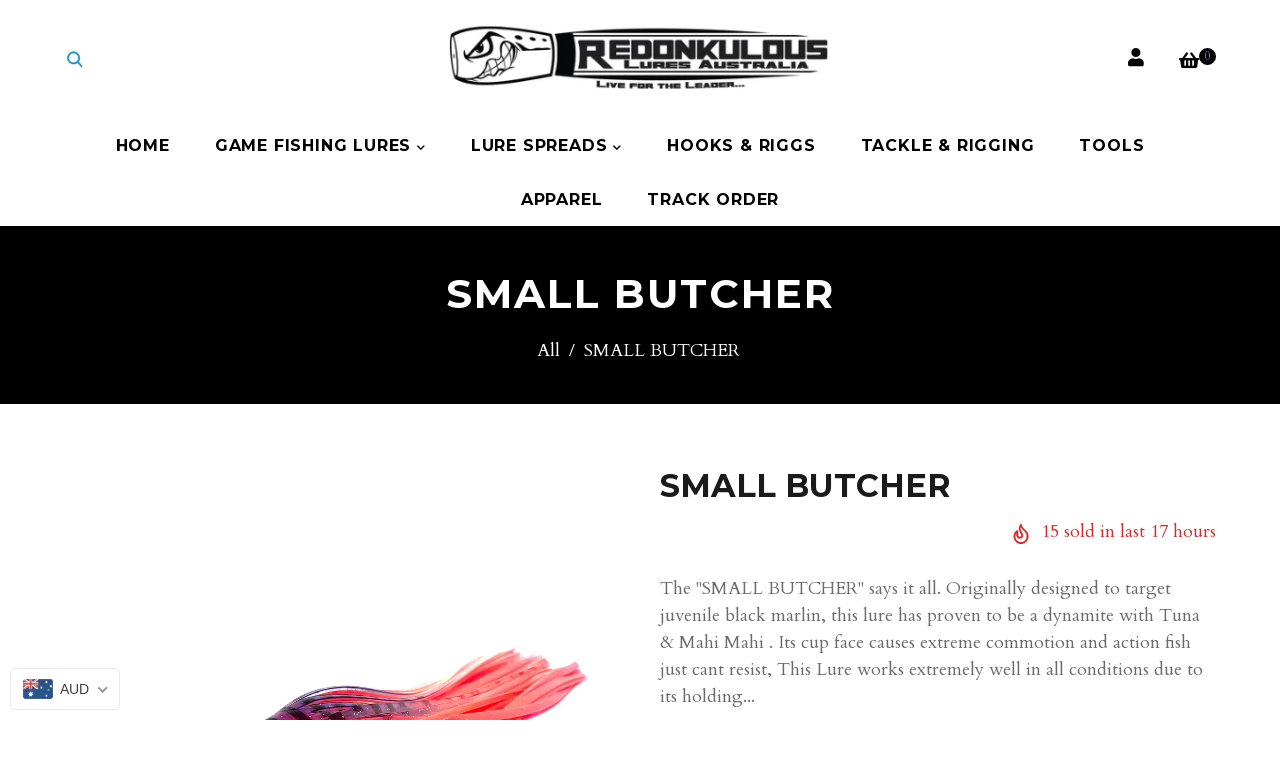

--- FILE ---
content_type: text/html; charset=utf-8
request_url: https://redonkulouslures.com/products/small-butcher
body_size: 53238
content:
<!doctype html>
<!--[if lt IE 7]><html class="no-js lt-ie9 lt-ie8 lt-ie7" lang="en"> <![endif]-->
<!--[if IE 7]><html class="no-js lt-ie9 lt-ie8" lang="en"> <![endif]-->
<!--[if IE 8]><html class="no-js lt-ie9" lang="en"> <![endif]-->
<!--[if IE 9 ]><html class="ie9 no-js"> <![endif]-->
<!--[if (gt IE 9)|!(IE)]><!--> <html class="no-js"> <!--<![endif]-->
<head>

  <!-- Basic page needs ================================================== -->
  <meta charset="utf-8">
  <!--[if IE]><meta http-equiv='X-UA-Compatible' content='IE=edge,chrome=1'><![endif]-->
  
  <link rel="shortcut icon" href="//redonkulouslures.com/cdn/shop/t/8/assets/favicon.png?v=119231701449006746411676422226" type="image/png" />
  
  <!-- Title and description ================================================== -->
  <title>
    SMALL BUTCHER &ndash; Redonkulous Lures Australia 
  </title>
  
  <meta name="description" content="The &quot;SMALL BUTCHER&quot; says it all. Originally designed to target juvenile black marlin, this lure has proven to be a dynamite with Tuna &amp;amp; Mahi Mahi . Its cup face causes extreme commotion and action fish just cant resist, This Lure works extremely well in all conditions due to its holding power with its cup face.  NA">
  
  <!-- Social meta ================================================== -->
  

  <meta property="og:type" content="product">
  <meta property="og:title" content="SMALL BUTCHER">
  <meta property="og:url" content="https://redonkulouslures.com/products/small-butcher">
  
  <meta property="og:image" content="http://redonkulouslures.com/cdn/shop/products/1_a3e2167c-50d0-46d9-b3c5-d427656c2711_grande.png?v=1675912237">
  <meta property="og:image:secure_url" content="https://redonkulouslures.com/cdn/shop/products/1_a3e2167c-50d0-46d9-b3c5-d427656c2711_grande.png?v=1675912237">
  
  <meta property="og:image" content="http://redonkulouslures.com/cdn/shop/products/2_f397414d-553a-409a-b414-8bc9d286a46f_grande.png?v=1675912238">
  <meta property="og:image:secure_url" content="https://redonkulouslures.com/cdn/shop/products/2_f397414d-553a-409a-b414-8bc9d286a46f_grande.png?v=1675912238">
  
  <meta property="og:image" content="http://redonkulouslures.com/cdn/shop/products/3_13e69437-b833-4afe-9b80-41e1f390e51a_grande.png?v=1675912238">
  <meta property="og:image:secure_url" content="https://redonkulouslures.com/cdn/shop/products/3_13e69437-b833-4afe-9b80-41e1f390e51a_grande.png?v=1675912238">
  
  <meta property="og:price:amount" content="49.99">
  <meta property="og:price:currency" content="AUD">


  <meta property="og:description" content="The &quot;SMALL BUTCHER&quot; says it all. Originally designed to target juvenile black marlin, this lure has proven to be a dynamite with Tuna &amp;amp; Mahi Mahi . Its cup face causes extreme commotion and action fish just cant resist, This Lure works extremely well in all conditions due to its holding power with its cup face.  NA">

<meta property="og:site_name" content="Redonkulous Lures Australia ">



<meta name="twitter:card" content="summary">




  <meta name="twitter:title" content="SMALL BUTCHER">
  <meta name="twitter:description" content="The &quot;SMALL BUTCHER&quot; says it all. Originally designed to target juvenile black marlin, this lure has proven to be a dynamite with Tuna &amp;amp; Mahi Mahi . Its cup face causes extreme commotion and action fish just cant resist, This Lure works extremely well in all conditions due to its holding">
  <meta name="twitter:image" content="https://redonkulouslures.com/cdn/shop/products/1_a3e2167c-50d0-46d9-b3c5-d427656c2711_medium.png?v=1675912237">
  <meta name="twitter:image:width" content="240">
  <meta name="twitter:image:height" content="240">


  <!-- Helpers ================================================== -->
  <link rel="canonical" href="https://redonkulouslures.com/products/small-butcher">
  <meta name="viewport" content="width=device-width,initial-scale=1">
  <meta name="theme-color" content="#09aff1">
  <!-- CSS ================================================== -->
<link href="//redonkulouslures.com/cdn/shop/t/8/assets/frame.scss.css?v=6615415373722805311741845622" rel="stylesheet" type="text/css" media="all" /> 
<link href="//redonkulouslures.com/cdn/shop/t/8/assets/home-sections.scss.css?v=40723980319834580361701901363" rel="stylesheet" type="text/css" media="all" /> 
<link href="//redonkulouslures.com/cdn/shop/t/8/assets/style.css?v=75038798972132808751701901363" rel="stylesheet" type="text/css" media="all" />  
<link href="//redonkulouslures.com/cdn/shop/t/8/assets/slick.scss?v=101226323548799392701675898412" rel="stylesheet" type="text/css" media="all" />
<link href="//redonkulouslures.com/cdn/shop/t/8/assets/prettyPhoto.css?v=127577845115257541841675898379" rel="stylesheet" type="text/css" media="all" />  
<link href="//redonkulouslures.com/cdn/shop/t/8/assets/animate.css?v=170469424254788653381675898377" rel="stylesheet" type="text/css" media="all" />
<link href="//redonkulouslures.com/cdn/shop/t/8/assets/font-all.min.css?v=13208212684937067951675898378" rel="stylesheet" type="text/css" media="all" />  
  
  <link rel="stylesheet" type="text/css" href="//fonts.googleapis.com/css?family=Cardo:300,300italic,400,500,600,400italic,600italic,700,700italic,800,800italic">
  
  
  <link rel="stylesheet" type="text/css" href="//fonts.googleapis.com/css?family=Montserrat:300,300italic,400,500,600,400italic,600italic,700,700italic,800,800italic">
  

    
  <script src="//code.jquery.com/jquery-3.2.1.min.js"></script>  
<script src="//ajax.googleapis.com/ajax/libs/jquery/1.8.1/jquery.min.js"></script> 
<script src="//redonkulouslures.com/cdn/shop/t/8/assets/header.js?v=103730964264396812221675898412" type="text/javascript"></script>




<script>
  window.preloader_enable = false;
  window.use_sticky = false;
  window.ajax_cart = true;
  window.money_format = "${{amount}} AUD";
  window.shop_currency = "AUD";    
 // window.money_format = "${{amount}}";
  window.shop_currency = "AUD";
  window.show_multiple_currencies = false;
  window.enable_sidebar_multiple_choice = true;
  window.loading_url = "//redonkulouslures.com/cdn/shop/t/8/assets/loading.gif?v=92553292452026217751675898379";     
  window.dropdowncart_type = "click";
  window.file_url = "//redonkulouslures.com/cdn/shop/files/?v=393";
  window.asset_url = "";
  window.items="Items";
  window.many_in_stock="Many In Stock";
  window.out_of_stock=" Out of stock";
  window.in_stock=" In Stock";
  window.unavailable="Unavailable";
  window.product_name="Product Name";
  window.product_image="Product Image";
  window.product_desc="Product Description";
  window.available_stock="Available In stock";
  window.unavailable_stock="Unavailable In stock";
  window.compare_note="Product Added over 8 product !. Do you want to compare 8 added product ?";
  window.added_to_cmp="Added to compare";
  window.add_to_cmp="Add to compare";
  window.select_options="Select options";
  window.add_to_cart="Add to Cart";
  window.confirm_box="Yes,I want view it!";
  window.cancelButtonText="Continue";
  window.remove="Remove";
  window.use_color_swatch = true;
  window.color_swatch_style = "variant";
  window.newsletter_popup = false;  
  window.infinity_scroll_feature = false;
  window.no_more_product = "No more product";
  var  compare_list = [];   
</script>  




  
  <!-- Header hook for plugins ================================================== -->
  <script>window.performance && window.performance.mark && window.performance.mark('shopify.content_for_header.start');</script><meta id="shopify-digital-wallet" name="shopify-digital-wallet" content="/2945908851/digital_wallets/dialog">
<meta name="shopify-checkout-api-token" content="f14ba7b90fa89609e07ec2e802bff833">
<meta id="in-context-paypal-metadata" data-shop-id="2945908851" data-venmo-supported="false" data-environment="production" data-locale="en_US" data-paypal-v4="true" data-currency="AUD">
<link rel="alternate" type="application/json+oembed" href="https://redonkulouslures.com/products/small-butcher.oembed">
<script async="async" src="/checkouts/internal/preloads.js?locale=en-AU"></script>
<link rel="preconnect" href="https://shop.app" crossorigin="anonymous">
<script async="async" src="https://shop.app/checkouts/internal/preloads.js?locale=en-AU&shop_id=2945908851" crossorigin="anonymous"></script>
<script id="apple-pay-shop-capabilities" type="application/json">{"shopId":2945908851,"countryCode":"AU","currencyCode":"AUD","merchantCapabilities":["supports3DS"],"merchantId":"gid:\/\/shopify\/Shop\/2945908851","merchantName":"Redonkulous Lures Australia ","requiredBillingContactFields":["postalAddress","email"],"requiredShippingContactFields":["postalAddress","email"],"shippingType":"shipping","supportedNetworks":["visa","masterCard","amex","jcb"],"total":{"type":"pending","label":"Redonkulous Lures Australia ","amount":"1.00"},"shopifyPaymentsEnabled":true,"supportsSubscriptions":true}</script>
<script id="shopify-features" type="application/json">{"accessToken":"f14ba7b90fa89609e07ec2e802bff833","betas":["rich-media-storefront-analytics"],"domain":"redonkulouslures.com","predictiveSearch":true,"shopId":2945908851,"locale":"en"}</script>
<script>var Shopify = Shopify || {};
Shopify.shop = "redonkulous.myshopify.com";
Shopify.locale = "en";
Shopify.currency = {"active":"AUD","rate":"1.0"};
Shopify.country = "AU";
Shopify.theme = {"name":"GAME FISHING UPDATE","id":125492887667,"schema_name":"Timzee","schema_version":"1.0","theme_store_id":null,"role":"main"};
Shopify.theme.handle = "null";
Shopify.theme.style = {"id":null,"handle":null};
Shopify.cdnHost = "redonkulouslures.com/cdn";
Shopify.routes = Shopify.routes || {};
Shopify.routes.root = "/";</script>
<script type="module">!function(o){(o.Shopify=o.Shopify||{}).modules=!0}(window);</script>
<script>!function(o){function n(){var o=[];function n(){o.push(Array.prototype.slice.apply(arguments))}return n.q=o,n}var t=o.Shopify=o.Shopify||{};t.loadFeatures=n(),t.autoloadFeatures=n()}(window);</script>
<script>
  window.ShopifyPay = window.ShopifyPay || {};
  window.ShopifyPay.apiHost = "shop.app\/pay";
  window.ShopifyPay.redirectState = null;
</script>
<script id="shop-js-analytics" type="application/json">{"pageType":"product"}</script>
<script defer="defer" async type="module" src="//redonkulouslures.com/cdn/shopifycloud/shop-js/modules/v2/client.init-shop-cart-sync_BT-GjEfc.en.esm.js"></script>
<script defer="defer" async type="module" src="//redonkulouslures.com/cdn/shopifycloud/shop-js/modules/v2/chunk.common_D58fp_Oc.esm.js"></script>
<script defer="defer" async type="module" src="//redonkulouslures.com/cdn/shopifycloud/shop-js/modules/v2/chunk.modal_xMitdFEc.esm.js"></script>
<script type="module">
  await import("//redonkulouslures.com/cdn/shopifycloud/shop-js/modules/v2/client.init-shop-cart-sync_BT-GjEfc.en.esm.js");
await import("//redonkulouslures.com/cdn/shopifycloud/shop-js/modules/v2/chunk.common_D58fp_Oc.esm.js");
await import("//redonkulouslures.com/cdn/shopifycloud/shop-js/modules/v2/chunk.modal_xMitdFEc.esm.js");

  window.Shopify.SignInWithShop?.initShopCartSync?.({"fedCMEnabled":true,"windoidEnabled":true});

</script>
<script>
  window.Shopify = window.Shopify || {};
  if (!window.Shopify.featureAssets) window.Shopify.featureAssets = {};
  window.Shopify.featureAssets['shop-js'] = {"shop-cart-sync":["modules/v2/client.shop-cart-sync_DZOKe7Ll.en.esm.js","modules/v2/chunk.common_D58fp_Oc.esm.js","modules/v2/chunk.modal_xMitdFEc.esm.js"],"init-fed-cm":["modules/v2/client.init-fed-cm_B6oLuCjv.en.esm.js","modules/v2/chunk.common_D58fp_Oc.esm.js","modules/v2/chunk.modal_xMitdFEc.esm.js"],"shop-cash-offers":["modules/v2/client.shop-cash-offers_D2sdYoxE.en.esm.js","modules/v2/chunk.common_D58fp_Oc.esm.js","modules/v2/chunk.modal_xMitdFEc.esm.js"],"shop-login-button":["modules/v2/client.shop-login-button_QeVjl5Y3.en.esm.js","modules/v2/chunk.common_D58fp_Oc.esm.js","modules/v2/chunk.modal_xMitdFEc.esm.js"],"pay-button":["modules/v2/client.pay-button_DXTOsIq6.en.esm.js","modules/v2/chunk.common_D58fp_Oc.esm.js","modules/v2/chunk.modal_xMitdFEc.esm.js"],"shop-button":["modules/v2/client.shop-button_DQZHx9pm.en.esm.js","modules/v2/chunk.common_D58fp_Oc.esm.js","modules/v2/chunk.modal_xMitdFEc.esm.js"],"avatar":["modules/v2/client.avatar_BTnouDA3.en.esm.js"],"init-windoid":["modules/v2/client.init-windoid_CR1B-cfM.en.esm.js","modules/v2/chunk.common_D58fp_Oc.esm.js","modules/v2/chunk.modal_xMitdFEc.esm.js"],"init-shop-for-new-customer-accounts":["modules/v2/client.init-shop-for-new-customer-accounts_C_vY_xzh.en.esm.js","modules/v2/client.shop-login-button_QeVjl5Y3.en.esm.js","modules/v2/chunk.common_D58fp_Oc.esm.js","modules/v2/chunk.modal_xMitdFEc.esm.js"],"init-shop-email-lookup-coordinator":["modules/v2/client.init-shop-email-lookup-coordinator_BI7n9ZSv.en.esm.js","modules/v2/chunk.common_D58fp_Oc.esm.js","modules/v2/chunk.modal_xMitdFEc.esm.js"],"init-shop-cart-sync":["modules/v2/client.init-shop-cart-sync_BT-GjEfc.en.esm.js","modules/v2/chunk.common_D58fp_Oc.esm.js","modules/v2/chunk.modal_xMitdFEc.esm.js"],"shop-toast-manager":["modules/v2/client.shop-toast-manager_DiYdP3xc.en.esm.js","modules/v2/chunk.common_D58fp_Oc.esm.js","modules/v2/chunk.modal_xMitdFEc.esm.js"],"init-customer-accounts":["modules/v2/client.init-customer-accounts_D9ZNqS-Q.en.esm.js","modules/v2/client.shop-login-button_QeVjl5Y3.en.esm.js","modules/v2/chunk.common_D58fp_Oc.esm.js","modules/v2/chunk.modal_xMitdFEc.esm.js"],"init-customer-accounts-sign-up":["modules/v2/client.init-customer-accounts-sign-up_iGw4briv.en.esm.js","modules/v2/client.shop-login-button_QeVjl5Y3.en.esm.js","modules/v2/chunk.common_D58fp_Oc.esm.js","modules/v2/chunk.modal_xMitdFEc.esm.js"],"shop-follow-button":["modules/v2/client.shop-follow-button_CqMgW2wH.en.esm.js","modules/v2/chunk.common_D58fp_Oc.esm.js","modules/v2/chunk.modal_xMitdFEc.esm.js"],"checkout-modal":["modules/v2/client.checkout-modal_xHeaAweL.en.esm.js","modules/v2/chunk.common_D58fp_Oc.esm.js","modules/v2/chunk.modal_xMitdFEc.esm.js"],"shop-login":["modules/v2/client.shop-login_D91U-Q7h.en.esm.js","modules/v2/chunk.common_D58fp_Oc.esm.js","modules/v2/chunk.modal_xMitdFEc.esm.js"],"lead-capture":["modules/v2/client.lead-capture_BJmE1dJe.en.esm.js","modules/v2/chunk.common_D58fp_Oc.esm.js","modules/v2/chunk.modal_xMitdFEc.esm.js"],"payment-terms":["modules/v2/client.payment-terms_Ci9AEqFq.en.esm.js","modules/v2/chunk.common_D58fp_Oc.esm.js","modules/v2/chunk.modal_xMitdFEc.esm.js"]};
</script>
<script>(function() {
  var isLoaded = false;
  function asyncLoad() {
    if (isLoaded) return;
    isLoaded = true;
    var urls = ["https:\/\/cdn.nfcube.com\/instafeed-9c18315e39c7d0532a508dcdf8091523.js?shop=redonkulous.myshopify.com"];
    for (var i = 0; i < urls.length; i++) {
      var s = document.createElement('script');
      s.type = 'text/javascript';
      s.async = true;
      s.src = urls[i];
      var x = document.getElementsByTagName('script')[0];
      x.parentNode.insertBefore(s, x);
    }
  };
  if(window.attachEvent) {
    window.attachEvent('onload', asyncLoad);
  } else {
    window.addEventListener('load', asyncLoad, false);
  }
})();</script>
<script id="__st">var __st={"a":2945908851,"offset":39600,"reqid":"11a971ea-8a04-4ccd-9a2d-220b95a4aa61-1769039364","pageurl":"redonkulouslures.com\/products\/small-butcher","u":"7f8922e3a694","p":"product","rtyp":"product","rid":7095091134579};</script>
<script>window.ShopifyPaypalV4VisibilityTracking = true;</script>
<script id="captcha-bootstrap">!function(){'use strict';const t='contact',e='account',n='new_comment',o=[[t,t],['blogs',n],['comments',n],[t,'customer']],c=[[e,'customer_login'],[e,'guest_login'],[e,'recover_customer_password'],[e,'create_customer']],r=t=>t.map((([t,e])=>`form[action*='/${t}']:not([data-nocaptcha='true']) input[name='form_type'][value='${e}']`)).join(','),a=t=>()=>t?[...document.querySelectorAll(t)].map((t=>t.form)):[];function s(){const t=[...o],e=r(t);return a(e)}const i='password',u='form_key',d=['recaptcha-v3-token','g-recaptcha-response','h-captcha-response',i],f=()=>{try{return window.sessionStorage}catch{return}},m='__shopify_v',_=t=>t.elements[u];function p(t,e,n=!1){try{const o=window.sessionStorage,c=JSON.parse(o.getItem(e)),{data:r}=function(t){const{data:e,action:n}=t;return t[m]||n?{data:e,action:n}:{data:t,action:n}}(c);for(const[e,n]of Object.entries(r))t.elements[e]&&(t.elements[e].value=n);n&&o.removeItem(e)}catch(o){console.error('form repopulation failed',{error:o})}}const l='form_type',E='cptcha';function T(t){t.dataset[E]=!0}const w=window,h=w.document,L='Shopify',v='ce_forms',y='captcha';let A=!1;((t,e)=>{const n=(g='f06e6c50-85a8-45c8-87d0-21a2b65856fe',I='https://cdn.shopify.com/shopifycloud/storefront-forms-hcaptcha/ce_storefront_forms_captcha_hcaptcha.v1.5.2.iife.js',D={infoText:'Protected by hCaptcha',privacyText:'Privacy',termsText:'Terms'},(t,e,n)=>{const o=w[L][v],c=o.bindForm;if(c)return c(t,g,e,D).then(n);var r;o.q.push([[t,g,e,D],n]),r=I,A||(h.body.append(Object.assign(h.createElement('script'),{id:'captcha-provider',async:!0,src:r})),A=!0)});var g,I,D;w[L]=w[L]||{},w[L][v]=w[L][v]||{},w[L][v].q=[],w[L][y]=w[L][y]||{},w[L][y].protect=function(t,e){n(t,void 0,e),T(t)},Object.freeze(w[L][y]),function(t,e,n,w,h,L){const[v,y,A,g]=function(t,e,n){const i=e?o:[],u=t?c:[],d=[...i,...u],f=r(d),m=r(i),_=r(d.filter((([t,e])=>n.includes(e))));return[a(f),a(m),a(_),s()]}(w,h,L),I=t=>{const e=t.target;return e instanceof HTMLFormElement?e:e&&e.form},D=t=>v().includes(t);t.addEventListener('submit',(t=>{const e=I(t);if(!e)return;const n=D(e)&&!e.dataset.hcaptchaBound&&!e.dataset.recaptchaBound,o=_(e),c=g().includes(e)&&(!o||!o.value);(n||c)&&t.preventDefault(),c&&!n&&(function(t){try{if(!f())return;!function(t){const e=f();if(!e)return;const n=_(t);if(!n)return;const o=n.value;o&&e.removeItem(o)}(t);const e=Array.from(Array(32),(()=>Math.random().toString(36)[2])).join('');!function(t,e){_(t)||t.append(Object.assign(document.createElement('input'),{type:'hidden',name:u})),t.elements[u].value=e}(t,e),function(t,e){const n=f();if(!n)return;const o=[...t.querySelectorAll(`input[type='${i}']`)].map((({name:t})=>t)),c=[...d,...o],r={};for(const[a,s]of new FormData(t).entries())c.includes(a)||(r[a]=s);n.setItem(e,JSON.stringify({[m]:1,action:t.action,data:r}))}(t,e)}catch(e){console.error('failed to persist form',e)}}(e),e.submit())}));const S=(t,e)=>{t&&!t.dataset[E]&&(n(t,e.some((e=>e===t))),T(t))};for(const o of['focusin','change'])t.addEventListener(o,(t=>{const e=I(t);D(e)&&S(e,y())}));const B=e.get('form_key'),M=e.get(l),P=B&&M;t.addEventListener('DOMContentLoaded',(()=>{const t=y();if(P)for(const e of t)e.elements[l].value===M&&p(e,B);[...new Set([...A(),...v().filter((t=>'true'===t.dataset.shopifyCaptcha))])].forEach((e=>S(e,t)))}))}(h,new URLSearchParams(w.location.search),n,t,e,['guest_login'])})(!0,!0)}();</script>
<script integrity="sha256-4kQ18oKyAcykRKYeNunJcIwy7WH5gtpwJnB7kiuLZ1E=" data-source-attribution="shopify.loadfeatures" defer="defer" src="//redonkulouslures.com/cdn/shopifycloud/storefront/assets/storefront/load_feature-a0a9edcb.js" crossorigin="anonymous"></script>
<script crossorigin="anonymous" defer="defer" src="//redonkulouslures.com/cdn/shopifycloud/storefront/assets/shopify_pay/storefront-65b4c6d7.js?v=20250812"></script>
<script data-source-attribution="shopify.dynamic_checkout.dynamic.init">var Shopify=Shopify||{};Shopify.PaymentButton=Shopify.PaymentButton||{isStorefrontPortableWallets:!0,init:function(){window.Shopify.PaymentButton.init=function(){};var t=document.createElement("script");t.src="https://redonkulouslures.com/cdn/shopifycloud/portable-wallets/latest/portable-wallets.en.js",t.type="module",document.head.appendChild(t)}};
</script>
<script data-source-attribution="shopify.dynamic_checkout.buyer_consent">
  function portableWalletsHideBuyerConsent(e){var t=document.getElementById("shopify-buyer-consent"),n=document.getElementById("shopify-subscription-policy-button");t&&n&&(t.classList.add("hidden"),t.setAttribute("aria-hidden","true"),n.removeEventListener("click",e))}function portableWalletsShowBuyerConsent(e){var t=document.getElementById("shopify-buyer-consent"),n=document.getElementById("shopify-subscription-policy-button");t&&n&&(t.classList.remove("hidden"),t.removeAttribute("aria-hidden"),n.addEventListener("click",e))}window.Shopify?.PaymentButton&&(window.Shopify.PaymentButton.hideBuyerConsent=portableWalletsHideBuyerConsent,window.Shopify.PaymentButton.showBuyerConsent=portableWalletsShowBuyerConsent);
</script>
<script>
  function portableWalletsCleanup(e){e&&e.src&&console.error("Failed to load portable wallets script "+e.src);var t=document.querySelectorAll("shopify-accelerated-checkout .shopify-payment-button__skeleton, shopify-accelerated-checkout-cart .wallet-cart-button__skeleton"),e=document.getElementById("shopify-buyer-consent");for(let e=0;e<t.length;e++)t[e].remove();e&&e.remove()}function portableWalletsNotLoadedAsModule(e){e instanceof ErrorEvent&&"string"==typeof e.message&&e.message.includes("import.meta")&&"string"==typeof e.filename&&e.filename.includes("portable-wallets")&&(window.removeEventListener("error",portableWalletsNotLoadedAsModule),window.Shopify.PaymentButton.failedToLoad=e,"loading"===document.readyState?document.addEventListener("DOMContentLoaded",window.Shopify.PaymentButton.init):window.Shopify.PaymentButton.init())}window.addEventListener("error",portableWalletsNotLoadedAsModule);
</script>

<script type="module" src="https://redonkulouslures.com/cdn/shopifycloud/portable-wallets/latest/portable-wallets.en.js" onError="portableWalletsCleanup(this)" crossorigin="anonymous"></script>
<script nomodule>
  document.addEventListener("DOMContentLoaded", portableWalletsCleanup);
</script>

<link id="shopify-accelerated-checkout-styles" rel="stylesheet" media="screen" href="https://redonkulouslures.com/cdn/shopifycloud/portable-wallets/latest/accelerated-checkout-backwards-compat.css" crossorigin="anonymous">
<style id="shopify-accelerated-checkout-cart">
        #shopify-buyer-consent {
  margin-top: 1em;
  display: inline-block;
  width: 100%;
}

#shopify-buyer-consent.hidden {
  display: none;
}

#shopify-subscription-policy-button {
  background: none;
  border: none;
  padding: 0;
  text-decoration: underline;
  font-size: inherit;
  cursor: pointer;
}

#shopify-subscription-policy-button::before {
  box-shadow: none;
}

      </style>

<script>window.performance && window.performance.mark && window.performance.mark('shopify.content_for_header.end');</script>  
  <script type="text/javascript">
    delete History
  </script>
 <script>
jQuery(function() {
  jQuery('.swatch :radio').change(function() {
    var optionIndex = jQuery(this).closest('.swatch').attr('data-option-index');
    var optionValue = jQuery(this).val();
    jQuery(this)
      .closest('form')
      .find('.single-option-selector')
      .eq(optionIndex)
      .val(optionValue)
      .trigger('change');
  });
});
</script>

<script>

    Shopify.productOptionsMap = {};
    Shopify.quickViewOptionsMap = {};

    Shopify.updateOptionsInSelector = function(selectorIndex, wrapperSlt) {
        Shopify.optionsMap = wrapperSlt === '.product' ? Shopify.productOptionsMap : Shopify.quickViewOptionsMap;

        switch (selectorIndex) {
            case 0:
                var key = 'root';
                var selector = $(wrapperSlt + ' .single-option-selector:eq(0)');
                break;
            case 1:
                var key = $(wrapperSlt + ' .single-option-selector:eq(0)').val();
                var selector = $(wrapperSlt + ' .single-option-selector:eq(1)');
                break;
            case 2:
                var key = $(wrapperSlt + ' .single-option-selector:eq(0)').val();
                key += ' / ' + $(wrapperSlt + ' .single-option-selector:eq(1)').val();
                var selector = $(wrapperSlt + ' .single-option-selector:eq(2)');
        }

        var initialValue = selector.val();

        selector.empty();

        var availableOptions = Shopify.optionsMap[key];

        if (availableOptions && availableOptions.length) {
            for (var i = 0; i < availableOptions.length; i++) {
                var option = availableOptions[i];

                var newOption = $('<option></option>').val(option).html(option);

                selector.append(newOption);
            }

            $(wrapperSlt + ' .swatch[data-option-index="' + selectorIndex + '"] .swatch-element').each(function() {
                if ($.inArray($(this).attr('data-value'), availableOptions) !== -1) {
                    $(this).removeClass('soldout').find(':radio').removeAttr('disabled', 'disabled').removeAttr('checked');
                }
                else {
                    $(this).addClass('soldout').find(':radio').removeAttr('checked').attr('disabled', 'disabled');
                }
            });

            if ($.inArray(initialValue, availableOptions) !== -1) {
                selector.val(initialValue);
            }

            selector.trigger('change');
        };
    };

    Shopify.linkOptionSelectors = function(product, wrapperSlt) {
        // Building our mapping object.
        Shopify.optionsMap = wrapperSlt === '.product' ? Shopify.productOptionsMap : Shopify.quickViewOptionsMap;

        for (var i = 0; i < product.variants.length; i++) {
            var variant = product.variants[i];

            if (variant.available) {
                // Gathering values for the 1st drop-down.
                Shopify.optionsMap['root'] = Shopify.optionsMap['root'] || [];

                Shopify.optionsMap['root'].push(variant.option1);
                Shopify.optionsMap['root'] = Shopify.uniq(Shopify.optionsMap['root']);

                // Gathering values for the 2nd drop-down.
                if (product.options.length > 1) {
                var key = variant.option1;
                    Shopify.optionsMap[key] = Shopify.optionsMap[key] || [];
                    Shopify.optionsMap[key].push(variant.option2);
                    Shopify.optionsMap[key] = Shopify.uniq(Shopify.optionsMap[key]);
                }

                // Gathering values for the 3rd drop-down.
                if (product.options.length === 3) {
                    var key = variant.option1 + ' / ' + variant.option2;
                    Shopify.optionsMap[key] = Shopify.optionsMap[key] || [];
                    Shopify.optionsMap[key].push(variant.option3);
                    Shopify.optionsMap[key] = Shopify.uniq(Shopify.optionsMap[key]);
                }
            }
        };

        // Update options right away.
        Shopify.updateOptionsInSelector(0, wrapperSlt);

        if (product.options.length > 1) Shopify.updateOptionsInSelector(1, wrapperSlt);
        if (product.options.length === 3) Shopify.updateOptionsInSelector(2, wrapperSlt);

        // When there is an update in the first dropdown.
        $(wrapperSlt + " .single-option-selector:eq(0)").change(function() {
            Shopify.updateOptionsInSelector(1, wrapperSlt);
            if (product.options.length === 3) Shopify.updateOptionsInSelector(2, wrapperSlt);
            return true;
        });

        // When there is an update in the second dropdown.
        $(wrapperSlt + " .single-option-selector:eq(1)").change(function() {
            if (product.options.length === 3) Shopify.updateOptionsInSelector(2, wrapperSlt);
            return true;
        });
    };
</script>

<!-- BEGIN app block: shopify://apps/beast-currency-converter/blocks/doubly/267afa86-a419-4d5b-a61b-556038e7294d -->


	<script>
		var DoublyGlobalCurrency, catchXHR = true, bccAppVersion = 1;
       	var DoublyGlobal = {
			theme : 'flags_theme',
			spanClass : 'money',
			cookieName : '_g1702512756',
			ratesUrl :  'https://init.grizzlyapps.com/9e32c84f0db4f7b1eb40c32bdb0bdea9',
			geoUrl : 'https://currency.grizzlyapps.com/83d400c612f9a099fab8f76dcab73a48',
			shopCurrency : 'AUD',
            allowedCurrencies : '["AUD","USD","EUR","GBP","CAD"]',
			countriesJSON : '[]',
			currencyMessage : 'All orders are processed in AUD. While the content of your cart is currently displayed in <span class="selected-currency"></span>, you will checkout using AUD at the most current exchange rate.',
            currencyFormat : 'money_with_currency_format',
			euroFormat : 'amount',
            removeDecimals : 0,
            roundDecimals : 0,
            roundTo : '99',
            autoSwitch : 0,
			showPriceOnHover : 0,
            showCurrencyMessage : false,
			hideConverter : '',
			forceJqueryLoad : false,
			beeketing : true,
			themeScript : '',
			customerScriptBefore : '',
			customerScriptAfter : '',
			debug: false
		};

		<!-- inline script: fixes + various plugin js functions -->
		DoublyGlobal.themeScript = "if(DoublyGlobal.debug) debugger;dbGenericFixes=true; \/* hide generic *\/ if(window.location.href.indexOf('\/checkouts') != -1 || window.location.href.indexOf('\/password') != -1 || window.location.href.indexOf('\/orders') != -1) { const doublyStylesHide = document.createElement('style'); doublyStylesHide.textContent = ` .doubly-float, .doubly-wrapper { display:none !important; } `; document.head.appendChild(doublyStylesHide); } \/* generic code to add money, message, convert with retry *\/ function genericConvert(){ if (typeof doublyAddMessage !== 'undefined') doublyAddMessage(); if (typeof doublyAddMoney !== 'undefined') doublyAddMoney(); DoublyCurrency.convertAll(); initExtraFeatures(); } window.doublyChangeEvent = function(e) { var numRetries = (typeof doublyIntervalTries !== 'undefined' ? doublyIntervalTries : 6); var timeout = (typeof doublyIntervalTime !== 'undefined' ? doublyIntervalTime : 400); clearInterval(window.doublyInterval); \/* quick convert *\/ setTimeout(genericConvert, 50); \/* retry *\/ window.doublyInterval = setInterval(function() { try{ genericConvert(); } catch (e) { clearInterval(window.doublyInterval); } if (numRetries-- <= 0) clearInterval(window.doublyInterval); }, timeout); }; \/* bind events *\/ ['mouseup', 'change', 'input', 'scroll'].forEach(function(event) { document.removeEventListener(event, doublyChangeEvent); document.addEventListener(event, doublyChangeEvent); }); \/* for ajax cart *\/ jQueryGrizzly(document).unbind('ajaxComplete.doublyGenericFix'); jQueryGrizzly(document).bind('ajaxComplete.doublyGenericFix', doublyChangeEvent);";
                    DoublyGlobal.initNiceSelect = function(){
                        !function(e) {
                            e.fn.niceSelect = function() {
                                this.each(function() {
                                    var s = e(this);
                                    var t = s.next()
                                    , n = s.find('option')
                                    , a = s.find('option:selected');
                                    t.find('.current').html('<span class="flags flags-' + a.data('country') + '"></span> &nbsp;' + a.data('display') || a.text());
                                }),
                                e(document).off('.nice_select'),
                                e(document).on('click.nice_select', '.doubly-nice-select.doubly-nice-select', function(s) {
                                    var t = e(this);
                                    e('.doubly-nice-select').not(t).removeClass('open'),
                                    t.toggleClass('open'),
                                    t.hasClass('open') ? (t.find('.option'),
                                    t.find('.focus').removeClass('focus'),
                                    t.find('.selected').addClass('focus')) : t.focus()
                                }),
                                e(document).on('click.nice_select', function(s) {
                                    0 === e(s.target).closest('.doubly-nice-select').length && e('.doubly-nice-select').removeClass('open').find('.option')
                                }),
                                e(document).on('click.nice_select', '.doubly-nice-select .option', function(s) {
                                    var t = e(this);
                                    e('.doubly-nice-select').each(function() {
                                        var s = e(this).find('.option[data-value="' + t.data('value') + '"]')
                                        , n = s.closest('.doubly-nice-select');
                                        n.find('.selected').removeClass('selected'),
                                        s.addClass('selected');
                                        var a = '<span class="flags flags-' + s.data('country') + '"></span> &nbsp;' + s.data('display') || s.text();
                                        n.find('.current').html(a),
                                        n.prev('select').val(s.data('value')).trigger('change')
                                    })
                                }),
                                e(document).on('keydown.nice_select', '.doubly-nice-select', function(s) {
                                    var t = e(this)
                                    , n = e(t.find('.focus') || t.find('.list .option.selected'));
                                    if (32 == s.keyCode || 13 == s.keyCode)
                                        return t.hasClass('open') ? n.trigger('click') : t.trigger('click'),
                                        !1;
                                    if (40 == s.keyCode)
                                        return t.hasClass('open') ? n.next().length > 0 && (t.find('.focus').removeClass('focus'),
                                        n.next().addClass('focus')) : t.trigger('click'),
                                        !1;
                                    if (38 == s.keyCode)
                                        return t.hasClass('open') ? n.prev().length > 0 && (t.find('.focus').removeClass('focus'),
                                        n.prev().addClass('focus')) : t.trigger('click'),
                                        !1;
                                    if (27 == s.keyCode)
                                        t.hasClass('open') && t.trigger('click');
                                    else if (9 == s.keyCode && t.hasClass('open'))
                                        return !1
                                })
                            }
                        }(jQueryGrizzly);
                    };
                DoublyGlobal.addSelect = function(){
                    /* add select in select wrapper or body */  
                    if (jQueryGrizzly('.doubly-wrapper').length>0) { 
                        var doublyWrapper = '.doubly-wrapper';
                    } else if (jQueryGrizzly('.doubly-float').length==0) {
                        var doublyWrapper = '.doubly-float';
                        jQueryGrizzly('body').append('<div class="doubly-float"></div>');
                    }
                    document.querySelectorAll(doublyWrapper).forEach(function(el) {
                        el.insertAdjacentHTML('afterbegin', '<select class="currency-switcher right" name="doubly-currencies"><option value="AUD" data-country="Australia" data-currency-symbol="&#36;" data-display="AUD">Australian Dollar</option><option value="USD" data-country="United-States" data-currency-symbol="&#36;" data-display="USD">US Dollar</option><option value="EUR" data-country="European-Union" data-currency-symbol="&#8364;" data-display="EUR">Euro</option><option value="GBP" data-country="United-Kingdom" data-currency-symbol="&#163;" data-display="GBP">British Pound Sterling</option><option value="CAD" data-country="Canada" data-currency-symbol="&#36;" data-display="CAD">Canadian Dollar</option></select> <div class="doubly-nice-select currency-switcher right" data-nosnippet> <span class="current notranslate"></span> <ul class="list"> <li class="option notranslate" data-value="AUD" data-country="Australia" data-currency-symbol="&#36;" data-display="AUD"><span class="flags flags-Australia"></span> &nbsp;Australian Dollar</li><li class="option notranslate" data-value="USD" data-country="United-States" data-currency-symbol="&#36;" data-display="USD"><span class="flags flags-United-States"></span> &nbsp;US Dollar</li><li class="option notranslate" data-value="EUR" data-country="European-Union" data-currency-symbol="&#8364;" data-display="EUR"><span class="flags flags-European-Union"></span> &nbsp;Euro</li><li class="option notranslate" data-value="GBP" data-country="United-Kingdom" data-currency-symbol="&#163;" data-display="GBP"><span class="flags flags-United-Kingdom"></span> &nbsp;British Pound Sterling</li><li class="option notranslate" data-value="CAD" data-country="Canada" data-currency-symbol="&#36;" data-display="CAD"><span class="flags flags-Canada"></span> &nbsp;Canadian Dollar</li> </ul> </div>');
                    });
                }
		var bbb = "";
	</script>
	
	
	<!-- inline styles -->
	<style> 
		
		.flags{background-image:url("https://cdn.shopify.com/extensions/01997e3d-dbe8-7f57-a70f-4120f12c2b07/currency-54/assets/currency-flags.png")}
		.flags-small{background-image:url("https://cdn.shopify.com/extensions/01997e3d-dbe8-7f57-a70f-4120f12c2b07/currency-54/assets/currency-flags-small.png")}
		select.currency-switcher{display:none}.doubly-nice-select{-webkit-tap-highlight-color:transparent;background-color:#fff;border-radius:5px;border:1px solid #e8e8e8;box-sizing:border-box;cursor:pointer;display:block;float:left;font-family:"Helvetica Neue",Arial;font-size:14px;font-weight:400;height:42px;line-height:40px;outline:0;padding-left:12px;padding-right:30px;position:relative;text-align:left!important;transition:none;/*transition:all .2s ease-in-out;*/-webkit-user-select:none;-moz-user-select:none;-ms-user-select:none;user-select:none;white-space:nowrap;width:auto}.doubly-nice-select:hover{border-color:#dbdbdb}.doubly-nice-select.open,.doubly-nice-select:active,.doubly-nice-select:focus{border-color:#88bfff}.doubly-nice-select:after{border-bottom:2px solid #999;border-right:2px solid #999;content:"";display:block;height:5px;box-sizing:content-box;pointer-events:none;position:absolute;right:14px;top:16px;-webkit-transform-origin:66% 66%;transform-origin:66% 66%;-webkit-transform:rotate(45deg);transform:rotate(45deg);transition:transform .15s ease-in-out;width:5px}.doubly-nice-select.open:after{-webkit-transform:rotate(-135deg);transform:rotate(-135deg)}.doubly-nice-select.open .list{opacity:1;pointer-events:auto;-webkit-transform:scale(1) translateY(0);transform:scale(1) translateY(0); z-index:1000000 !important;}.doubly-nice-select.disabled{border-color:#ededed;color:#999;pointer-events:none}.doubly-nice-select.disabled:after{border-color:#ccc}.doubly-nice-select.wide{width:100%}.doubly-nice-select.wide .list{left:0!important;right:0!important}.doubly-nice-select.right{float:right}.doubly-nice-select.right .list{left:auto;right:0}.doubly-nice-select.small{font-size:12px;height:36px;line-height:34px}.doubly-nice-select.small:after{height:4px;width:4px}.flags-Afghanistan,.flags-Albania,.flags-Algeria,.flags-Andorra,.flags-Angola,.flags-Antigua-and-Barbuda,.flags-Argentina,.flags-Armenia,.flags-Aruba,.flags-Australia,.flags-Austria,.flags-Azerbaijan,.flags-Bahamas,.flags-Bahrain,.flags-Bangladesh,.flags-Barbados,.flags-Belarus,.flags-Belgium,.flags-Belize,.flags-Benin,.flags-Bermuda,.flags-Bhutan,.flags-Bitcoin,.flags-Bolivia,.flags-Bosnia-and-Herzegovina,.flags-Botswana,.flags-Brazil,.flags-Brunei,.flags-Bulgaria,.flags-Burkina-Faso,.flags-Burundi,.flags-Cambodia,.flags-Cameroon,.flags-Canada,.flags-Cape-Verde,.flags-Cayman-Islands,.flags-Central-African-Republic,.flags-Chad,.flags-Chile,.flags-China,.flags-Colombia,.flags-Comoros,.flags-Congo-Democratic,.flags-Congo-Republic,.flags-Costa-Rica,.flags-Cote-d_Ivoire,.flags-Croatia,.flags-Cuba,.flags-Curacao,.flags-Cyprus,.flags-Czech-Republic,.flags-Denmark,.flags-Djibouti,.flags-Dominica,.flags-Dominican-Republic,.flags-East-Timor,.flags-Ecuador,.flags-Egypt,.flags-El-Salvador,.flags-Equatorial-Guinea,.flags-Eritrea,.flags-Estonia,.flags-Ethiopia,.flags-European-Union,.flags-Falkland-Islands,.flags-Fiji,.flags-Finland,.flags-France,.flags-Gabon,.flags-Gambia,.flags-Georgia,.flags-Germany,.flags-Ghana,.flags-Gibraltar,.flags-Grecee,.flags-Grenada,.flags-Guatemala,.flags-Guernsey,.flags-Guinea,.flags-Guinea-Bissau,.flags-Guyana,.flags-Haiti,.flags-Honduras,.flags-Hong-Kong,.flags-Hungary,.flags-IMF,.flags-Iceland,.flags-India,.flags-Indonesia,.flags-Iran,.flags-Iraq,.flags-Ireland,.flags-Isle-of-Man,.flags-Israel,.flags-Italy,.flags-Jamaica,.flags-Japan,.flags-Jersey,.flags-Jordan,.flags-Kazakhstan,.flags-Kenya,.flags-Korea-North,.flags-Korea-South,.flags-Kosovo,.flags-Kuwait,.flags-Kyrgyzstan,.flags-Laos,.flags-Latvia,.flags-Lebanon,.flags-Lesotho,.flags-Liberia,.flags-Libya,.flags-Liechtenstein,.flags-Lithuania,.flags-Luxembourg,.flags-Macao,.flags-Macedonia,.flags-Madagascar,.flags-Malawi,.flags-Malaysia,.flags-Maldives,.flags-Mali,.flags-Malta,.flags-Marshall-Islands,.flags-Mauritania,.flags-Mauritius,.flags-Mexico,.flags-Micronesia-_Federated_,.flags-Moldova,.flags-Monaco,.flags-Mongolia,.flags-Montenegro,.flags-Morocco,.flags-Mozambique,.flags-Myanmar,.flags-Namibia,.flags-Nauru,.flags-Nepal,.flags-Netherlands,.flags-New-Zealand,.flags-Nicaragua,.flags-Niger,.flags-Nigeria,.flags-Norway,.flags-Oman,.flags-Pakistan,.flags-Palau,.flags-Panama,.flags-Papua-New-Guinea,.flags-Paraguay,.flags-Peru,.flags-Philippines,.flags-Poland,.flags-Portugal,.flags-Qatar,.flags-Romania,.flags-Russia,.flags-Rwanda,.flags-Saint-Helena,.flags-Saint-Kitts-and-Nevis,.flags-Saint-Lucia,.flags-Saint-Vincent-and-the-Grenadines,.flags-Samoa,.flags-San-Marino,.flags-Sao-Tome-and-Principe,.flags-Saudi-Arabia,.flags-Seborga,.flags-Senegal,.flags-Serbia,.flags-Seychelles,.flags-Sierra-Leone,.flags-Singapore,.flags-Slovakia,.flags-Slovenia,.flags-Solomon-Islands,.flags-Somalia,.flags-South-Africa,.flags-South-Sudan,.flags-Spain,.flags-Sri-Lanka,.flags-Sudan,.flags-Suriname,.flags-Swaziland,.flags-Sweden,.flags-Switzerland,.flags-Syria,.flags-Taiwan,.flags-Tajikistan,.flags-Tanzania,.flags-Thailand,.flags-Togo,.flags-Tonga,.flags-Trinidad-and-Tobago,.flags-Tunisia,.flags-Turkey,.flags-Turkmenistan,.flags-Tuvalu,.flags-Uganda,.flags-Ukraine,.flags-United-Arab-Emirates,.flags-United-Kingdom,.flags-United-States,.flags-Uruguay,.flags-Uzbekistan,.flags-Vanuatu,.flags-Vatican-City,.flags-Venezuela,.flags-Vietnam,.flags-Wallis-and-Futuna,.flags-XAG,.flags-XAU,.flags-XPT,.flags-Yemen,.flags-Zambia,.flags-Zimbabwe{width:30px;height:20px}.doubly-nice-select.small .option{line-height:34px;min-height:34px}.doubly-nice-select .list{background-color:#fff;border-radius:5px;box-shadow:0 0 0 1px rgba(68,68,68,.11);box-sizing:border-box;margin:4px 0 0!important;opacity:0;overflow:scroll;overflow-x:hidden;padding:0;pointer-events:none;position:absolute;top:100%;max-height:260px;left:0;-webkit-transform-origin:50% 0;transform-origin:50% 0;-webkit-transform:scale(.75) translateY(-21px);transform:scale(.75) translateY(-21px);transition:all .2s cubic-bezier(.5,0,0,1.25),opacity .15s ease-out;z-index:100000}.doubly-nice-select .current img,.doubly-nice-select .option img{vertical-align:top;padding-top:10px}.doubly-nice-select .list:hover .option:not(:hover){background-color:transparent!important}.doubly-nice-select .option{font-size:13px !important;float:none!important;text-align:left !important;margin:0px !important;font-family:Helvetica Neue,Arial !important;letter-spacing:normal;text-transform:none;display:block!important;cursor:pointer;font-weight:400;line-height:40px!important;list-style:none;min-height:40px;min-width:55px;margin-bottom:0;outline:0;padding-left:18px!important;padding-right:52px!important;text-align:left;transition:all .2s}.doubly-nice-select .option.focus,.doubly-nice-select .option.selected.focus,.doubly-nice-select .option:hover{background-color:#f6f6f6}.doubly-nice-select .option.selected{font-weight:700}.doubly-nice-select .current img{line-height:45px}.doubly-nice-select.slim{padding:0 18px 0 0;height:20px;line-height:20px;border:0;background:0 0!important}.doubly-nice-select.slim .current .flags{margin-top:0 !important}.doubly-nice-select.slim:after{right:4px;top:6px}.flags{background-repeat:no-repeat;display:block;margin:10px 4px 0 0 !important;float:left}.flags-Zimbabwe{background-position:-5px -5px}.flags-Zambia{background-position:-45px -5px}.flags-Yemen{background-position:-85px -5px}.flags-Vietnam{background-position:-125px -5px}.flags-Venezuela{background-position:-165px -5px}.flags-Vatican-City{background-position:-205px -5px}.flags-Vanuatu{background-position:-245px -5px}.flags-Uzbekistan{background-position:-285px -5px}.flags-Uruguay{background-position:-325px -5px}.flags-United-States{background-position:-365px -5px}.flags-United-Kingdom{background-position:-405px -5px}.flags-United-Arab-Emirates{background-position:-445px -5px}.flags-Ukraine{background-position:-5px -35px}.flags-Uganda{background-position:-45px -35px}.flags-Tuvalu{background-position:-85px -35px}.flags-Turkmenistan{background-position:-125px -35px}.flags-Turkey{background-position:-165px -35px}.flags-Tunisia{background-position:-205px -35px}.flags-Trinidad-and-Tobago{background-position:-245px -35px}.flags-Tonga{background-position:-285px -35px}.flags-Togo{background-position:-325px -35px}.flags-Thailand{background-position:-365px -35px}.flags-Tanzania{background-position:-405px -35px}.flags-Tajikistan{background-position:-445px -35px}.flags-Taiwan{background-position:-5px -65px}.flags-Syria{background-position:-45px -65px}.flags-Switzerland{background-position:-85px -65px}.flags-Sweden{background-position:-125px -65px}.flags-Swaziland{background-position:-165px -65px}.flags-Suriname{background-position:-205px -65px}.flags-Sudan{background-position:-245px -65px}.flags-Sri-Lanka{background-position:-285px -65px}.flags-Spain{background-position:-325px -65px}.flags-South-Sudan{background-position:-365px -65px}.flags-South-Africa{background-position:-405px -65px}.flags-Somalia{background-position:-445px -65px}.flags-Solomon-Islands{background-position:-5px -95px}.flags-Slovenia{background-position:-45px -95px}.flags-Slovakia{background-position:-85px -95px}.flags-Singapore{background-position:-125px -95px}.flags-Sierra-Leone{background-position:-165px -95px}.flags-Seychelles{background-position:-205px -95px}.flags-Serbia{background-position:-245px -95px}.flags-Senegal{background-position:-285px -95px}.flags-Saudi-Arabia{background-position:-325px -95px}.flags-Sao-Tome-and-Principe{background-position:-365px -95px}.flags-San-Marino{background-position:-405px -95px}.flags-Samoa{background-position:-445px -95px}.flags-Saint-Vincent-and-the-Grenadines{background-position:-5px -125px}.flags-Saint-Lucia{background-position:-45px -125px}.flags-Saint-Kitts-and-Nevis{background-position:-85px -125px}.flags-Rwanda{background-position:-125px -125px}.flags-Russia{background-position:-165px -125px}.flags-Romania{background-position:-205px -125px}.flags-Qatar{background-position:-245px -125px}.flags-Portugal{background-position:-285px -125px}.flags-Poland{background-position:-325px -125px}.flags-Philippines{background-position:-365px -125px}.flags-Peru{background-position:-405px -125px}.flags-Paraguay{background-position:-445px -125px}.flags-Papua-New-Guinea{background-position:-5px -155px}.flags-Panama{background-position:-45px -155px}.flags-Palau{background-position:-85px -155px}.flags-Pakistan{background-position:-125px -155px}.flags-Oman{background-position:-165px -155px}.flags-Norway{background-position:-205px -155px}.flags-Nigeria{background-position:-245px -155px}.flags-Niger{background-position:-285px -155px}.flags-Nicaragua{background-position:-325px -155px}.flags-New-Zealand{background-position:-365px -155px}.flags-Netherlands{background-position:-405px -155px}.flags-Nepal{background-position:-445px -155px}.flags-Nauru{background-position:-5px -185px}.flags-Namibia{background-position:-45px -185px}.flags-Myanmar{background-position:-85px -185px}.flags-Mozambique{background-position:-125px -185px}.flags-Morocco{background-position:-165px -185px}.flags-Montenegro{background-position:-205px -185px}.flags-Mongolia{background-position:-245px -185px}.flags-Monaco{background-position:-285px -185px}.flags-Moldova{background-position:-325px -185px}.flags-Micronesia-_Federated_{background-position:-365px -185px}.flags-Mexico{background-position:-405px -185px}.flags-Mauritius{background-position:-445px -185px}.flags-Mauritania{background-position:-5px -215px}.flags-Marshall-Islands{background-position:-45px -215px}.flags-Malta{background-position:-85px -215px}.flags-Mali{background-position:-125px -215px}.flags-Maldives{background-position:-165px -215px}.flags-Malaysia{background-position:-205px -215px}.flags-Malawi{background-position:-245px -215px}.flags-Madagascar{background-position:-285px -215px}.flags-Macedonia{background-position:-325px -215px}.flags-Luxembourg{background-position:-365px -215px}.flags-Lithuania{background-position:-405px -215px}.flags-Liechtenstein{background-position:-445px -215px}.flags-Libya{background-position:-5px -245px}.flags-Liberia{background-position:-45px -245px}.flags-Lesotho{background-position:-85px -245px}.flags-Lebanon{background-position:-125px -245px}.flags-Latvia{background-position:-165px -245px}.flags-Laos{background-position:-205px -245px}.flags-Kyrgyzstan{background-position:-245px -245px}.flags-Kuwait{background-position:-285px -245px}.flags-Kosovo{background-position:-325px -245px}.flags-Korea-South{background-position:-365px -245px}.flags-Korea-North{background-position:-405px -245px}.flags-Kiribati{width:30px;height:20px;background-position:-445px -245px}.flags-Kenya{background-position:-5px -275px}.flags-Kazakhstan{background-position:-45px -275px}.flags-Jordan{background-position:-85px -275px}.flags-Japan{background-position:-125px -275px}.flags-Jamaica{background-position:-165px -275px}.flags-Italy{background-position:-205px -275px}.flags-Israel{background-position:-245px -275px}.flags-Ireland{background-position:-285px -275px}.flags-Iraq{background-position:-325px -275px}.flags-Iran{background-position:-365px -275px}.flags-Indonesia{background-position:-405px -275px}.flags-India{background-position:-445px -275px}.flags-Iceland{background-position:-5px -305px}.flags-Hungary{background-position:-45px -305px}.flags-Honduras{background-position:-85px -305px}.flags-Haiti{background-position:-125px -305px}.flags-Guyana{background-position:-165px -305px}.flags-Guinea{background-position:-205px -305px}.flags-Guinea-Bissau{background-position:-245px -305px}.flags-Guatemala{background-position:-285px -305px}.flags-Grenada{background-position:-325px -305px}.flags-Grecee{background-position:-365px -305px}.flags-Ghana{background-position:-405px -305px}.flags-Germany{background-position:-445px -305px}.flags-Georgia{background-position:-5px -335px}.flags-Gambia{background-position:-45px -335px}.flags-Gabon{background-position:-85px -335px}.flags-France{background-position:-125px -335px}.flags-Finland{background-position:-165px -335px}.flags-Fiji{background-position:-205px -335px}.flags-Ethiopia{background-position:-245px -335px}.flags-Estonia{background-position:-285px -335px}.flags-Eritrea{background-position:-325px -335px}.flags-Equatorial-Guinea{background-position:-365px -335px}.flags-El-Salvador{background-position:-405px -335px}.flags-Egypt{background-position:-445px -335px}.flags-Ecuador{background-position:-5px -365px}.flags-East-Timor{background-position:-45px -365px}.flags-Dominican-Republic{background-position:-85px -365px}.flags-Dominica{background-position:-125px -365px}.flags-Djibouti{background-position:-165px -365px}.flags-Denmark{background-position:-205px -365px}.flags-Czech-Republic{background-position:-245px -365px}.flags-Cyprus{background-position:-285px -365px}.flags-Cuba{background-position:-325px -365px}.flags-Croatia{background-position:-365px -365px}.flags-Cote-d_Ivoire{background-position:-405px -365px}.flags-Costa-Rica{background-position:-445px -365px}.flags-Congo-Republic{background-position:-5px -395px}.flags-Congo-Democratic{background-position:-45px -395px}.flags-Comoros{background-position:-85px -395px}.flags-Colombia{background-position:-125px -395px}.flags-China{background-position:-165px -395px}.flags-Chile{background-position:-205px -395px}.flags-Chad{background-position:-245px -395px}.flags-Central-African-Republic{background-position:-285px -395px}.flags-Cape-Verde{background-position:-325px -395px}.flags-Canada{background-position:-365px -395px}.flags-Cameroon{background-position:-405px -395px}.flags-Cambodia{background-position:-445px -395px}.flags-Burundi{background-position:-5px -425px}.flags-Burkina-Faso{background-position:-45px -425px}.flags-Bulgaria{background-position:-85px -425px}.flags-Brunei{background-position:-125px -425px}.flags-Brazil{background-position:-165px -425px}.flags-Botswana{background-position:-205px -425px}.flags-Bosnia-and-Herzegovina{background-position:-245px -425px}.flags-Bolivia{background-position:-285px -425px}.flags-Bhutan{background-position:-325px -425px}.flags-Benin{background-position:-365px -425px}.flags-Belize{background-position:-405px -425px}.flags-Belgium{background-position:-445px -425px}.flags-Belarus{background-position:-5px -455px}.flags-Barbados{background-position:-45px -455px}.flags-Bangladesh{background-position:-85px -455px}.flags-Bahrain{background-position:-125px -455px}.flags-Bahamas{background-position:-165px -455px}.flags-Azerbaijan{background-position:-205px -455px}.flags-Austria{background-position:-245px -455px}.flags-Australia{background-position:-285px -455px}.flags-Armenia{background-position:-325px -455px}.flags-Argentina{background-position:-365px -455px}.flags-Antigua-and-Barbuda{background-position:-405px -455px}.flags-Andorra{background-position:-445px -455px}.flags-Algeria{background-position:-5px -485px}.flags-Albania{background-position:-45px -485px}.flags-Afghanistan{background-position:-85px -485px}.flags-Bermuda{background-position:-125px -485px}.flags-European-Union{background-position:-165px -485px}.flags-XPT{background-position:-205px -485px}.flags-XAU{background-position:-245px -485px}.flags-XAG{background-position:-285px -485px}.flags-Wallis-and-Futuna{background-position:-325px -485px}.flags-Seborga{background-position:-365px -485px}.flags-Aruba{background-position:-405px -485px}.flags-Angola{background-position:-445px -485px}.flags-Saint-Helena{background-position:-485px -5px}.flags-Macao{background-position:-485px -35px}.flags-Jersey{background-position:-485px -65px}.flags-Isle-of-Man{background-position:-485px -95px}.flags-IMF{background-position:-485px -125px}.flags-Hong-Kong{background-position:-485px -155px}.flags-Guernsey{background-position:-485px -185px}.flags-Gibraltar{background-position:-485px -215px}.flags-Falkland-Islands{background-position:-485px -245px}.flags-Curacao{background-position:-485px -275px}.flags-Cayman-Islands{background-position:-485px -305px}.flags-Bitcoin{background-position:-485px -335px}.flags-small{background-repeat:no-repeat;display:block;margin:5px 3px 0 0 !important;border:1px solid #fff;box-sizing:content-box;float:left}.doubly-nice-select.open .list .flags-small{margin-top:15px  !important}.flags-small.flags-Zimbabwe{width:15px;height:10px;background-position:0 0}.flags-small.flags-Zambia{width:15px;height:10px;background-position:-15px 0}.flags-small.flags-Yemen{width:15px;height:10px;background-position:-30px 0}.flags-small.flags-Vietnam{width:15px;height:10px;background-position:-45px 0}.flags-small.flags-Venezuela{width:15px;height:10px;background-position:-60px 0}.flags-small.flags-Vatican-City{width:15px;height:10px;background-position:-75px 0}.flags-small.flags-Vanuatu{width:15px;height:10px;background-position:-90px 0}.flags-small.flags-Uzbekistan{width:15px;height:10px;background-position:-105px 0}.flags-small.flags-Uruguay{width:15px;height:10px;background-position:-120px 0}.flags-small.flags-United-Kingdom{width:15px;height:10px;background-position:-150px 0}.flags-small.flags-United-Arab-Emirates{width:15px;height:10px;background-position:-165px 0}.flags-small.flags-Ukraine{width:15px;height:10px;background-position:0 -10px}.flags-small.flags-Uganda{width:15px;height:10px;background-position:-15px -10px}.flags-small.flags-Tuvalu{width:15px;height:10px;background-position:-30px -10px}.flags-small.flags-Turkmenistan{width:15px;height:10px;background-position:-45px -10px}.flags-small.flags-Turkey{width:15px;height:10px;background-position:-60px -10px}.flags-small.flags-Tunisia{width:15px;height:10px;background-position:-75px -10px}.flags-small.flags-Trinidad-and-Tobago{width:15px;height:10px;background-position:-90px -10px}.flags-small.flags-Tonga{width:15px;height:10px;background-position:-105px -10px}.flags-small.flags-Togo{width:15px;height:10px;background-position:-120px -10px}.flags-small.flags-Thailand{width:15px;height:10px;background-position:-135px -10px}.flags-small.flags-Tanzania{width:15px;height:10px;background-position:-150px -10px}.flags-small.flags-Tajikistan{width:15px;height:10px;background-position:-165px -10px}.flags-small.flags-Taiwan{width:15px;height:10px;background-position:0 -20px}.flags-small.flags-Syria{width:15px;height:10px;background-position:-15px -20px}.flags-small.flags-Switzerland{width:15px;height:10px;background-position:-30px -20px}.flags-small.flags-Sweden{width:15px;height:10px;background-position:-45px -20px}.flags-small.flags-Swaziland{width:15px;height:10px;background-position:-60px -20px}.flags-small.flags-Suriname{width:15px;height:10px;background-position:-75px -20px}.flags-small.flags-Sudan{width:15px;height:10px;background-position:-90px -20px}.flags-small.flags-Sri-Lanka{width:15px;height:10px;background-position:-105px -20px}.flags-small.flags-Spain{width:15px;height:10px;background-position:-120px -20px}.flags-small.flags-South-Sudan{width:15px;height:10px;background-position:-135px -20px}.flags-small.flags-South-Africa{width:15px;height:10px;background-position:-150px -20px}.flags-small.flags-Somalia{width:15px;height:10px;background-position:-165px -20px}.flags-small.flags-Solomon-Islands{width:15px;height:10px;background-position:0 -30px}.flags-small.flags-Slovenia{width:15px;height:10px;background-position:-15px -30px}.flags-small.flags-Slovakia{width:15px;height:10px;background-position:-30px -30px}.flags-small.flags-Singapore{width:15px;height:10px;background-position:-45px -30px}.flags-small.flags-Sierra-Leone{width:15px;height:10px;background-position:-60px -30px}.flags-small.flags-Seychelles{width:15px;height:10px;background-position:-75px -30px}.flags-small.flags-Serbia{width:15px;height:10px;background-position:-90px -30px}.flags-small.flags-Senegal{width:15px;height:10px;background-position:-105px -30px}.flags-small.flags-Saudi-Arabia{width:15px;height:10px;background-position:-120px -30px}.flags-small.flags-Sao-Tome-and-Principe{width:15px;height:10px;background-position:-135px -30px}.flags-small.flags-San-Marino{width:15px;height:10px;background-position:-150px -30px}.flags-small.flags-Samoa{width:15px;height:10px;background-position:-165px -30px}.flags-small.flags-Saint-Vincent-and-the-Grenadines{width:15px;height:10px;background-position:0 -40px}.flags-small.flags-Saint-Lucia{width:15px;height:10px;background-position:-15px -40px}.flags-small.flags-Saint-Kitts-and-Nevis{width:15px;height:10px;background-position:-30px -40px}.flags-small.flags-Rwanda{width:15px;height:10px;background-position:-45px -40px}.flags-small.flags-Russia{width:15px;height:10px;background-position:-60px -40px}.flags-small.flags-Romania{width:15px;height:10px;background-position:-75px -40px}.flags-small.flags-Qatar{width:15px;height:10px;background-position:-90px -40px}.flags-small.flags-Portugal{width:15px;height:10px;background-position:-105px -40px}.flags-small.flags-Poland{width:15px;height:10px;background-position:-120px -40px}.flags-small.flags-Philippines{width:15px;height:10px;background-position:-135px -40px}.flags-small.flags-Peru{width:15px;height:10px;background-position:-150px -40px}.flags-small.flags-Paraguay{width:15px;height:10px;background-position:-165px -40px}.flags-small.flags-Papua-New-Guinea{width:15px;height:10px;background-position:0 -50px}.flags-small.flags-Panama{width:15px;height:10px;background-position:-15px -50px}.flags-small.flags-Palau{width:15px;height:10px;background-position:-30px -50px}.flags-small.flags-Pakistan{width:15px;height:10px;background-position:-45px -50px}.flags-small.flags-Oman{width:15px;height:10px;background-position:-60px -50px}.flags-small.flags-Norway{width:15px;height:10px;background-position:-75px -50px}.flags-small.flags-Nigeria{width:15px;height:10px;background-position:-90px -50px}.flags-small.flags-Niger{width:15px;height:10px;background-position:-105px -50px}.flags-small.flags-Nicaragua{width:15px;height:10px;background-position:-120px -50px}.flags-small.flags-New-Zealand{width:15px;height:10px;background-position:-135px -50px}.flags-small.flags-Netherlands{width:15px;height:10px;background-position:-150px -50px}.flags-small.flags-Nepal{width:15px;height:10px;background-position:-165px -50px}.flags-small.flags-Nauru{width:15px;height:10px;background-position:0 -60px}.flags-small.flags-Namibia{width:15px;height:10px;background-position:-15px -60px}.flags-small.flags-Myanmar{width:15px;height:10px;background-position:-30px -60px}.flags-small.flags-Mozambique{width:15px;height:10px;background-position:-45px -60px}.flags-small.flags-Morocco{width:15px;height:10px;background-position:-60px -60px}.flags-small.flags-Montenegro{width:15px;height:10px;background-position:-75px -60px}.flags-small.flags-Mongolia{width:15px;height:10px;background-position:-90px -60px}.flags-small.flags-Monaco{width:15px;height:10px;background-position:-105px -60px}.flags-small.flags-Moldova{width:15px;height:10px;background-position:-120px -60px}.flags-small.flags-Micronesia-_Federated_{width:15px;height:10px;background-position:-135px -60px}.flags-small.flags-Mexico{width:15px;height:10px;background-position:-150px -60px}.flags-small.flags-Mauritius{width:15px;height:10px;background-position:-165px -60px}.flags-small.flags-Mauritania{width:15px;height:10px;background-position:0 -70px}.flags-small.flags-Marshall-Islands{width:15px;height:10px;background-position:-15px -70px}.flags-small.flags-Malta{width:15px;height:10px;background-position:-30px -70px}.flags-small.flags-Mali{width:15px;height:10px;background-position:-45px -70px}.flags-small.flags-Maldives{width:15px;height:10px;background-position:-60px -70px}.flags-small.flags-Malaysia{width:15px;height:10px;background-position:-75px -70px}.flags-small.flags-Malawi{width:15px;height:10px;background-position:-90px -70px}.flags-small.flags-Madagascar{width:15px;height:10px;background-position:-105px -70px}.flags-small.flags-Macedonia{width:15px;height:10px;background-position:-120px -70px}.flags-small.flags-Luxembourg{width:15px;height:10px;background-position:-135px -70px}.flags-small.flags-Lithuania{width:15px;height:10px;background-position:-150px -70px}.flags-small.flags-Liechtenstein{width:15px;height:10px;background-position:-165px -70px}.flags-small.flags-Libya{width:15px;height:10px;background-position:0 -80px}.flags-small.flags-Liberia{width:15px;height:10px;background-position:-15px -80px}.flags-small.flags-Lesotho{width:15px;height:10px;background-position:-30px -80px}.flags-small.flags-Lebanon{width:15px;height:10px;background-position:-45px -80px}.flags-small.flags-Latvia{width:15px;height:10px;background-position:-60px -80px}.flags-small.flags-Laos{width:15px;height:10px;background-position:-75px -80px}.flags-small.flags-Kyrgyzstan{width:15px;height:10px;background-position:-90px -80px}.flags-small.flags-Kuwait{width:15px;height:10px;background-position:-105px -80px}.flags-small.flags-Kosovo{width:15px;height:10px;background-position:-120px -80px}.flags-small.flags-Korea-South{width:15px;height:10px;background-position:-135px -80px}.flags-small.flags-Korea-North{width:15px;height:10px;background-position:-150px -80px}.flags-small.flags-Kiribati{width:15px;height:10px;background-position:-165px -80px}.flags-small.flags-Kenya{width:15px;height:10px;background-position:0 -90px}.flags-small.flags-Kazakhstan{width:15px;height:10px;background-position:-15px -90px}.flags-small.flags-Jordan{width:15px;height:10px;background-position:-30px -90px}.flags-small.flags-Japan{width:15px;height:10px;background-position:-45px -90px}.flags-small.flags-Jamaica{width:15px;height:10px;background-position:-60px -90px}.flags-small.flags-Italy{width:15px;height:10px;background-position:-75px -90px}.flags-small.flags-Israel{width:15px;height:10px;background-position:-90px -90px}.flags-small.flags-Ireland{width:15px;height:10px;background-position:-105px -90px}.flags-small.flags-Iraq{width:15px;height:10px;background-position:-120px -90px}.flags-small.flags-Iran{width:15px;height:10px;background-position:-135px -90px}.flags-small.flags-Indonesia{width:15px;height:10px;background-position:-150px -90px}.flags-small.flags-India{width:15px;height:10px;background-position:-165px -90px}.flags-small.flags-Iceland{width:15px;height:10px;background-position:0 -100px}.flags-small.flags-Hungary{width:15px;height:10px;background-position:-15px -100px}.flags-small.flags-Honduras{width:15px;height:10px;background-position:-30px -100px}.flags-small.flags-Haiti{width:15px;height:10px;background-position:-45px -100px}.flags-small.flags-Guyana{width:15px;height:10px;background-position:-60px -100px}.flags-small.flags-Guinea{width:15px;height:10px;background-position:-75px -100px}.flags-small.flags-Guinea-Bissau{width:15px;height:10px;background-position:-90px -100px}.flags-small.flags-Guatemala{width:15px;height:10px;background-position:-105px -100px}.flags-small.flags-Grenada{width:15px;height:10px;background-position:-120px -100px}.flags-small.flags-Grecee{width:15px;height:10px;background-position:-135px -100px}.flags-small.flags-Ghana{width:15px;height:10px;background-position:-150px -100px}.flags-small.flags-Germany{width:15px;height:10px;background-position:-165px -100px}.flags-small.flags-Georgia{width:15px;height:10px;background-position:0 -110px}.flags-small.flags-Gambia{width:15px;height:10px;background-position:-15px -110px}.flags-small.flags-Gabon{width:15px;height:10px;background-position:-30px -110px}.flags-small.flags-France{width:15px;height:10px;background-position:-45px -110px}.flags-small.flags-Finland{width:15px;height:10px;background-position:-60px -110px}.flags-small.flags-Fiji{width:15px;height:10px;background-position:-75px -110px}.flags-small.flags-Ethiopia{width:15px;height:10px;background-position:-90px -110px}.flags-small.flags-Estonia{width:15px;height:10px;background-position:-105px -110px}.flags-small.flags-Eritrea{width:15px;height:10px;background-position:-120px -110px}.flags-small.flags-Equatorial-Guinea{width:15px;height:10px;background-position:-135px -110px}.flags-small.flags-El-Salvador{width:15px;height:10px;background-position:-150px -110px}.flags-small.flags-Egypt{width:15px;height:10px;background-position:-165px -110px}.flags-small.flags-Ecuador{width:15px;height:10px;background-position:0 -120px}.flags-small.flags-East-Timor{width:15px;height:10px;background-position:-15px -120px}.flags-small.flags-Dominican-Republic{width:15px;height:10px;background-position:-30px -120px}.flags-small.flags-Dominica{width:15px;height:10px;background-position:-45px -120px}.flags-small.flags-Djibouti{width:15px;height:10px;background-position:-60px -120px}.flags-small.flags-Denmark{width:15px;height:10px;background-position:-75px -120px}.flags-small.flags-Czech-Republic{width:15px;height:10px;background-position:-90px -120px}.flags-small.flags-Cyprus{width:15px;height:10px;background-position:-105px -120px}.flags-small.flags-Cuba{width:15px;height:10px;background-position:-120px -120px}.flags-small.flags-Croatia{width:15px;height:10px;background-position:-135px -120px}.flags-small.flags-Cote-d_Ivoire{width:15px;height:10px;background-position:-150px -120px}.flags-small.flags-Costa-Rica{width:15px;height:10px;background-position:-165px -120px}.flags-small.flags-Congo-Republic{width:15px;height:10px;background-position:0 -130px}.flags-small.flags-Congo-Democratic{width:15px;height:10px;background-position:-15px -130px}.flags-small.flags-Comoros{width:15px;height:10px;background-position:-30px -130px}.flags-small.flags-Colombia{width:15px;height:10px;background-position:-45px -130px}.flags-small.flags-China{width:15px;height:10px;background-position:-60px -130px}.flags-small.flags-Chile{width:15px;height:10px;background-position:-75px -130px}.flags-small.flags-Chad{width:15px;height:10px;background-position:-90px -130px}.flags-small.flags-Central-African-Republic{width:15px;height:10px;background-position:-105px -130px}.flags-small.flags-Cape-Verde{width:15px;height:10px;background-position:-120px -130px}.flags-small.flags-Canada{width:15px;height:10px;background-position:-135px -130px}.flags-small.flags-Cameroon{width:15px;height:10px;background-position:-150px -130px}.flags-small.flags-Cambodia{width:15px;height:10px;background-position:-165px -130px}.flags-small.flags-Burundi{width:15px;height:10px;background-position:0 -140px}.flags-small.flags-Burkina-Faso{width:15px;height:10px;background-position:-15px -140px}.flags-small.flags-Bulgaria{width:15px;height:10px;background-position:-30px -140px}.flags-small.flags-Brunei{width:15px;height:10px;background-position:-45px -140px}.flags-small.flags-Brazil{width:15px;height:10px;background-position:-60px -140px}.flags-small.flags-Botswana{width:15px;height:10px;background-position:-75px -140px}.flags-small.flags-Bosnia-and-Herzegovina{width:15px;height:10px;background-position:-90px -140px}.flags-small.flags-Bolivia{width:15px;height:10px;background-position:-105px -140px}.flags-small.flags-Bhutan{width:15px;height:10px;background-position:-120px -140px}.flags-small.flags-Benin{width:15px;height:10px;background-position:-135px -140px}.flags-small.flags-Belize{width:15px;height:10px;background-position:-150px -140px}.flags-small.flags-Belgium{width:15px;height:10px;background-position:-165px -140px}.flags-small.flags-Belarus{width:15px;height:10px;background-position:0 -150px}.flags-small.flags-Barbados{width:15px;height:10px;background-position:-15px -150px}.flags-small.flags-Bangladesh{width:15px;height:10px;background-position:-30px -150px}.flags-small.flags-Bahrain{width:15px;height:10px;background-position:-45px -150px}.flags-small.flags-Bahamas{width:15px;height:10px;background-position:-60px -150px}.flags-small.flags-Azerbaijan{width:15px;height:10px;background-position:-75px -150px}.flags-small.flags-Austria{width:15px;height:10px;background-position:-90px -150px}.flags-small.flags-Australia{width:15px;height:10px;background-position:-105px -150px}.flags-small.flags-Armenia{width:15px;height:10px;background-position:-120px -150px}.flags-small.flags-Argentina{width:15px;height:10px;background-position:-135px -150px}.flags-small.flags-Antigua-and-Barbuda{width:15px;height:10px;background-position:-150px -150px}.flags-small.flags-Andorra{width:15px;height:10px;background-position:-165px -150px}.flags-small.flags-Algeria{width:15px;height:10px;background-position:0 -160px}.flags-small.flags-Albania{width:15px;height:10px;background-position:-15px -160px}.flags-small.flags-Afghanistan{width:15px;height:10px;background-position:-30px -160px}.flags-small.flags-Bermuda{width:15px;height:10px;background-position:-45px -160px}.flags-small.flags-European-Union{width:15px;height:10px;background-position:-60px -160px}.flags-small.flags-United-States{width:15px;height:9px;background-position:-75px -160px}.flags-small.flags-XPT{width:15px;height:10px;background-position:-90px -160px}.flags-small.flags-XAU{width:15px;height:10px;background-position:-105px -160px}.flags-small.flags-XAG{width:15px;height:10px;background-position:-120px -160px}.flags-small.flags-Wallis-and-Futuna{width:15px;height:10px;background-position:-135px -160px}.flags-small.flags-Seborga{width:15px;height:10px;background-position:-150px -160px}.flags-small.flags-Aruba{width:15px;height:10px;background-position:-165px -160px}.flags-small.flags-Angola{width:15px;height:10px;background-position:0 -170px}.flags-small.flags-Saint-Helena{width:15px;height:10px;background-position:-15px -170px}.flags-small.flags-Macao{width:15px;height:10px;background-position:-30px -170px}.flags-small.flags-Jersey{width:15px;height:10px;background-position:-45px -170px}.flags-small.flags-Isle-of-Man{width:15px;height:10px;background-position:-60px -170px}.flags-small.flags-IMF{width:15px;height:10px;background-position:-75px -170px}.flags-small.flags-Hong-Kong{width:15px;height:10px;background-position:-90px -170px}.flags-small.flags-Guernsey{width:15px;height:10px;background-position:-105px -170px}.flags-small.flags-Gibraltar{width:15px;height:10px;background-position:-120px -170px}.flags-small.flags-Falkland-Islands{width:15px;height:10px;background-position:-135px -170px}.flags-small.flags-Curacao{width:15px;height:10px;background-position:-150px -170px}.flags-small.flags-Cayman-Islands{width:15px;height:10px;background-position:-165px -170px}.flags-small.flags-Bitcoin{width:15px;height:10px;background-position:-180px 0}.doubly-float .doubly-nice-select .list{left:0;right:auto}
		
		
		.layered-currency-switcher{width:auto;float:right;padding:0 0 0 50px;margin:0px;}.layered-currency-switcher li{display:block;float:left;font-size:15px;margin:0px;}.layered-currency-switcher li button.currency-switcher-btn{width:auto;height:auto;margin-bottom:0px;background:#fff;font-family:Arial!important;line-height:18px;border:1px solid #dadada;border-radius:25px;color:#9a9a9a;float:left;font-weight:700;margin-left:-46px;min-width:90px;position:relative;text-align:center;text-decoration:none;padding:10px 11px 10px 49px}.price-on-hover,.price-on-hover-wrapper{font-size:15px!important;line-height:25px!important}.layered-currency-switcher li button.currency-switcher-btn:focus{outline:0;-webkit-outline:none;-moz-outline:none;-o-outline:none}.layered-currency-switcher li button.currency-switcher-btn:hover{background:#ddf6cf;border-color:#a9d092;color:#89b171}.layered-currency-switcher li button.currency-switcher-btn span{display:none}.layered-currency-switcher li button.currency-switcher-btn:first-child{border-radius:25px}.layered-currency-switcher li button.currency-switcher-btn.selected{background:#de4c39;border-color:#de4c39;color:#fff;z-index:99;padding-left:23px!important;padding-right:23px!important}.layered-currency-switcher li button.currency-switcher-btn.selected span{display:inline-block}.doubly,.money{position:relative; font-weight:inherit !important; font-size:inherit !important;text-decoration:inherit !important;}.price-on-hover-wrapper{position:absolute;left:-50%;text-align:center;width:200%;top:110%;z-index:100000000}.price-on-hover{background:#333;border-color:#FFF!important;padding:2px 5px 3px;font-weight:400;border-radius:5px;font-family:Helvetica Neue,Arial;color:#fff;border:0}.price-on-hover:after{content:\"\";position:absolute;left:50%;margin-left:-4px;margin-top:-2px;width:0;height:0;border-bottom:solid 4px #333;border-left:solid 4px transparent;border-right:solid 4px transparent}.doubly-message{margin:5px 0}.doubly-wrapper{float:right}.doubly-float{position:fixed;bottom:10px;left:10px;right:auto;z-index:100000;}select.currency-switcher{margin:0px; position:relative; top:auto;}.doubly-nice-select, .doubly-nice-select .list { background: #FFFFFF; } .doubly-nice-select .current, .doubly-nice-select .list .option { color: #403F3F; } .doubly-nice-select .option:hover, .doubly-nice-select .option.focus, .doubly-nice-select .option.selected.focus { background-color: #F6F6F6; } .price-on-hover { background-color: #333333 !important; color: #FFFFFF !important; } .price-on-hover:after { border-bottom-color: #333333 !important;} .doubly-float .doubly-nice-select .list{top:-210px;left:0;right:auto}
	</style>
	
	<script src="https://cdn.shopify.com/extensions/01997e3d-dbe8-7f57-a70f-4120f12c2b07/currency-54/assets/doubly.js" async data-no-instant></script>



<!-- END app block --><link href="https://monorail-edge.shopifysvc.com" rel="dns-prefetch">
<script>(function(){if ("sendBeacon" in navigator && "performance" in window) {try {var session_token_from_headers = performance.getEntriesByType('navigation')[0].serverTiming.find(x => x.name == '_s').description;} catch {var session_token_from_headers = undefined;}var session_cookie_matches = document.cookie.match(/_shopify_s=([^;]*)/);var session_token_from_cookie = session_cookie_matches && session_cookie_matches.length === 2 ? session_cookie_matches[1] : "";var session_token = session_token_from_headers || session_token_from_cookie || "";function handle_abandonment_event(e) {var entries = performance.getEntries().filter(function(entry) {return /monorail-edge.shopifysvc.com/.test(entry.name);});if (!window.abandonment_tracked && entries.length === 0) {window.abandonment_tracked = true;var currentMs = Date.now();var navigation_start = performance.timing.navigationStart;var payload = {shop_id: 2945908851,url: window.location.href,navigation_start,duration: currentMs - navigation_start,session_token,page_type: "product"};window.navigator.sendBeacon("https://monorail-edge.shopifysvc.com/v1/produce", JSON.stringify({schema_id: "online_store_buyer_site_abandonment/1.1",payload: payload,metadata: {event_created_at_ms: currentMs,event_sent_at_ms: currentMs}}));}}window.addEventListener('pagehide', handle_abandonment_event);}}());</script>
<script id="web-pixels-manager-setup">(function e(e,d,r,n,o){if(void 0===o&&(o={}),!Boolean(null===(a=null===(i=window.Shopify)||void 0===i?void 0:i.analytics)||void 0===a?void 0:a.replayQueue)){var i,a;window.Shopify=window.Shopify||{};var t=window.Shopify;t.analytics=t.analytics||{};var s=t.analytics;s.replayQueue=[],s.publish=function(e,d,r){return s.replayQueue.push([e,d,r]),!0};try{self.performance.mark("wpm:start")}catch(e){}var l=function(){var e={modern:/Edge?\/(1{2}[4-9]|1[2-9]\d|[2-9]\d{2}|\d{4,})\.\d+(\.\d+|)|Firefox\/(1{2}[4-9]|1[2-9]\d|[2-9]\d{2}|\d{4,})\.\d+(\.\d+|)|Chrom(ium|e)\/(9{2}|\d{3,})\.\d+(\.\d+|)|(Maci|X1{2}).+ Version\/(15\.\d+|(1[6-9]|[2-9]\d|\d{3,})\.\d+)([,.]\d+|)( \(\w+\)|)( Mobile\/\w+|) Safari\/|Chrome.+OPR\/(9{2}|\d{3,})\.\d+\.\d+|(CPU[ +]OS|iPhone[ +]OS|CPU[ +]iPhone|CPU IPhone OS|CPU iPad OS)[ +]+(15[._]\d+|(1[6-9]|[2-9]\d|\d{3,})[._]\d+)([._]\d+|)|Android:?[ /-](13[3-9]|1[4-9]\d|[2-9]\d{2}|\d{4,})(\.\d+|)(\.\d+|)|Android.+Firefox\/(13[5-9]|1[4-9]\d|[2-9]\d{2}|\d{4,})\.\d+(\.\d+|)|Android.+Chrom(ium|e)\/(13[3-9]|1[4-9]\d|[2-9]\d{2}|\d{4,})\.\d+(\.\d+|)|SamsungBrowser\/([2-9]\d|\d{3,})\.\d+/,legacy:/Edge?\/(1[6-9]|[2-9]\d|\d{3,})\.\d+(\.\d+|)|Firefox\/(5[4-9]|[6-9]\d|\d{3,})\.\d+(\.\d+|)|Chrom(ium|e)\/(5[1-9]|[6-9]\d|\d{3,})\.\d+(\.\d+|)([\d.]+$|.*Safari\/(?![\d.]+ Edge\/[\d.]+$))|(Maci|X1{2}).+ Version\/(10\.\d+|(1[1-9]|[2-9]\d|\d{3,})\.\d+)([,.]\d+|)( \(\w+\)|)( Mobile\/\w+|) Safari\/|Chrome.+OPR\/(3[89]|[4-9]\d|\d{3,})\.\d+\.\d+|(CPU[ +]OS|iPhone[ +]OS|CPU[ +]iPhone|CPU IPhone OS|CPU iPad OS)[ +]+(10[._]\d+|(1[1-9]|[2-9]\d|\d{3,})[._]\d+)([._]\d+|)|Android:?[ /-](13[3-9]|1[4-9]\d|[2-9]\d{2}|\d{4,})(\.\d+|)(\.\d+|)|Mobile Safari.+OPR\/([89]\d|\d{3,})\.\d+\.\d+|Android.+Firefox\/(13[5-9]|1[4-9]\d|[2-9]\d{2}|\d{4,})\.\d+(\.\d+|)|Android.+Chrom(ium|e)\/(13[3-9]|1[4-9]\d|[2-9]\d{2}|\d{4,})\.\d+(\.\d+|)|Android.+(UC? ?Browser|UCWEB|U3)[ /]?(15\.([5-9]|\d{2,})|(1[6-9]|[2-9]\d|\d{3,})\.\d+)\.\d+|SamsungBrowser\/(5\.\d+|([6-9]|\d{2,})\.\d+)|Android.+MQ{2}Browser\/(14(\.(9|\d{2,})|)|(1[5-9]|[2-9]\d|\d{3,})(\.\d+|))(\.\d+|)|K[Aa][Ii]OS\/(3\.\d+|([4-9]|\d{2,})\.\d+)(\.\d+|)/},d=e.modern,r=e.legacy,n=navigator.userAgent;return n.match(d)?"modern":n.match(r)?"legacy":"unknown"}(),u="modern"===l?"modern":"legacy",c=(null!=n?n:{modern:"",legacy:""})[u],f=function(e){return[e.baseUrl,"/wpm","/b",e.hashVersion,"modern"===e.buildTarget?"m":"l",".js"].join("")}({baseUrl:d,hashVersion:r,buildTarget:u}),m=function(e){var d=e.version,r=e.bundleTarget,n=e.surface,o=e.pageUrl,i=e.monorailEndpoint;return{emit:function(e){var a=e.status,t=e.errorMsg,s=(new Date).getTime(),l=JSON.stringify({metadata:{event_sent_at_ms:s},events:[{schema_id:"web_pixels_manager_load/3.1",payload:{version:d,bundle_target:r,page_url:o,status:a,surface:n,error_msg:t},metadata:{event_created_at_ms:s}}]});if(!i)return console&&console.warn&&console.warn("[Web Pixels Manager] No Monorail endpoint provided, skipping logging."),!1;try{return self.navigator.sendBeacon.bind(self.navigator)(i,l)}catch(e){}var u=new XMLHttpRequest;try{return u.open("POST",i,!0),u.setRequestHeader("Content-Type","text/plain"),u.send(l),!0}catch(e){return console&&console.warn&&console.warn("[Web Pixels Manager] Got an unhandled error while logging to Monorail."),!1}}}}({version:r,bundleTarget:l,surface:e.surface,pageUrl:self.location.href,monorailEndpoint:e.monorailEndpoint});try{o.browserTarget=l,function(e){var d=e.src,r=e.async,n=void 0===r||r,o=e.onload,i=e.onerror,a=e.sri,t=e.scriptDataAttributes,s=void 0===t?{}:t,l=document.createElement("script"),u=document.querySelector("head"),c=document.querySelector("body");if(l.async=n,l.src=d,a&&(l.integrity=a,l.crossOrigin="anonymous"),s)for(var f in s)if(Object.prototype.hasOwnProperty.call(s,f))try{l.dataset[f]=s[f]}catch(e){}if(o&&l.addEventListener("load",o),i&&l.addEventListener("error",i),u)u.appendChild(l);else{if(!c)throw new Error("Did not find a head or body element to append the script");c.appendChild(l)}}({src:f,async:!0,onload:function(){if(!function(){var e,d;return Boolean(null===(d=null===(e=window.Shopify)||void 0===e?void 0:e.analytics)||void 0===d?void 0:d.initialized)}()){var d=window.webPixelsManager.init(e)||void 0;if(d){var r=window.Shopify.analytics;r.replayQueue.forEach((function(e){var r=e[0],n=e[1],o=e[2];d.publishCustomEvent(r,n,o)})),r.replayQueue=[],r.publish=d.publishCustomEvent,r.visitor=d.visitor,r.initialized=!0}}},onerror:function(){return m.emit({status:"failed",errorMsg:"".concat(f," has failed to load")})},sri:function(e){var d=/^sha384-[A-Za-z0-9+/=]+$/;return"string"==typeof e&&d.test(e)}(c)?c:"",scriptDataAttributes:o}),m.emit({status:"loading"})}catch(e){m.emit({status:"failed",errorMsg:(null==e?void 0:e.message)||"Unknown error"})}}})({shopId: 2945908851,storefrontBaseUrl: "https://redonkulouslures.com",extensionsBaseUrl: "https://extensions.shopifycdn.com/cdn/shopifycloud/web-pixels-manager",monorailEndpoint: "https://monorail-edge.shopifysvc.com/unstable/produce_batch",surface: "storefront-renderer",enabledBetaFlags: ["2dca8a86"],webPixelsConfigList: [{"id":"shopify-app-pixel","configuration":"{}","eventPayloadVersion":"v1","runtimeContext":"STRICT","scriptVersion":"0450","apiClientId":"shopify-pixel","type":"APP","privacyPurposes":["ANALYTICS","MARKETING"]},{"id":"shopify-custom-pixel","eventPayloadVersion":"v1","runtimeContext":"LAX","scriptVersion":"0450","apiClientId":"shopify-pixel","type":"CUSTOM","privacyPurposes":["ANALYTICS","MARKETING"]}],isMerchantRequest: false,initData: {"shop":{"name":"Redonkulous Lures Australia ","paymentSettings":{"currencyCode":"AUD"},"myshopifyDomain":"redonkulous.myshopify.com","countryCode":"AU","storefrontUrl":"https:\/\/redonkulouslures.com"},"customer":null,"cart":null,"checkout":null,"productVariants":[{"price":{"amount":49.99,"currencyCode":"AUD"},"product":{"title":"SMALL BUTCHER","vendor":"Redonkulous Lures Australia","id":"7095091134579","untranslatedTitle":"SMALL BUTCHER","url":"\/products\/small-butcher","type":""},"id":"40698634961011","image":{"src":"\/\/redonkulouslures.com\/cdn\/shop\/products\/1_a3e2167c-50d0-46d9-b3c5-d427656c2711.png?v=1675912237"},"sku":null,"title":"Lure Only \/ Pink","untranslatedTitle":"Lure Only \/ Pink"},{"price":{"amount":49.99,"currencyCode":"AUD"},"product":{"title":"SMALL BUTCHER","vendor":"Redonkulous Lures Australia","id":"7095091134579","untranslatedTitle":"SMALL BUTCHER","url":"\/products\/small-butcher","type":""},"id":"40698634993779","image":{"src":"\/\/redonkulouslures.com\/cdn\/shop\/products\/7_eff46734-eaa6-4427-ab5b-ecbe99af1d7f.png?v=1675912239"},"sku":null,"title":"Lure Only \/ Pacific","untranslatedTitle":"Lure Only \/ Pacific"},{"price":{"amount":49.99,"currencyCode":"AUD"},"product":{"title":"SMALL BUTCHER","vendor":"Redonkulous Lures Australia","id":"7095091134579","untranslatedTitle":"SMALL BUTCHER","url":"\/products\/small-butcher","type":""},"id":"40698635124851","image":{"src":"\/\/redonkulouslures.com\/cdn\/shop\/products\/6_1b99baa6-2a85-41de-a970-e0f0cd7cb922.png?v=1675912238"},"sku":null,"title":"Lure Only \/ Lumo","untranslatedTitle":"Lure Only \/ Lumo"},{"price":{"amount":49.99,"currencyCode":"AUD"},"product":{"title":"SMALL BUTCHER","vendor":"Redonkulous Lures Australia","id":"7095091134579","untranslatedTitle":"SMALL BUTCHER","url":"\/products\/small-butcher","type":""},"id":"40698635157619","image":{"src":"\/\/redonkulouslures.com\/cdn\/shop\/products\/3_13e69437-b833-4afe-9b80-41e1f390e51a.png?v=1675912238"},"sku":null,"title":"Lure Only \/ Electric Pilchard","untranslatedTitle":"Lure Only \/ Electric Pilchard"},{"price":{"amount":49.99,"currencyCode":"AUD"},"product":{"title":"SMALL BUTCHER","vendor":"Redonkulous Lures Australia","id":"7095091134579","untranslatedTitle":"SMALL BUTCHER","url":"\/products\/small-butcher","type":""},"id":"40698635190387","image":{"src":"\/\/redonkulouslures.com\/cdn\/shop\/products\/4_564ca8fc-def9-4738-8deb-0737010cba8d.png?v=1675912237"},"sku":null,"title":"Lure Only \/ Night Sky","untranslatedTitle":"Lure Only \/ Night Sky"},{"price":{"amount":49.99,"currencyCode":"AUD"},"product":{"title":"SMALL BUTCHER","vendor":"Redonkulous Lures Australia","id":"7095091134579","untranslatedTitle":"SMALL BUTCHER","url":"\/products\/small-butcher","type":""},"id":"40698635223155","image":{"src":"\/\/redonkulouslures.com\/cdn\/shop\/products\/5_fc481ba5-a7c4-4cd9-bac7-6627c416cce7.png?v=1675912237"},"sku":null,"title":"Lure Only \/ Purple Fusion","untranslatedTitle":"Lure Only \/ Purple Fusion"},{"price":{"amount":49.99,"currencyCode":"AUD"},"product":{"title":"SMALL BUTCHER","vendor":"Redonkulous Lures Australia","id":"7095091134579","untranslatedTitle":"SMALL BUTCHER","url":"\/products\/small-butcher","type":""},"id":"40698635386995","image":{"src":"\/\/redonkulouslures.com\/cdn\/shop\/products\/8_76d44bf6-fe88-43b7-b617-fed05c75f12d.png?v=1675912238"},"sku":null,"title":"Lure Only \/ Grimis","untranslatedTitle":"Lure Only \/ Grimis"},{"price":{"amount":59.99,"currencyCode":"AUD"},"product":{"title":"SMALL BUTCHER","vendor":"Redonkulous Lures Australia","id":"7095091134579","untranslatedTitle":"SMALL BUTCHER","url":"\/products\/small-butcher","type":""},"id":"40698635419763","image":{"src":"\/\/redonkulouslures.com\/cdn\/shop\/products\/1_a3e2167c-50d0-46d9-b3c5-d427656c2711.png?v=1675912237"},"sku":null,"title":"Rigged \/ Pink","untranslatedTitle":"Rigged \/ Pink"},{"price":{"amount":59.99,"currencyCode":"AUD"},"product":{"title":"SMALL BUTCHER","vendor":"Redonkulous Lures Australia","id":"7095091134579","untranslatedTitle":"SMALL BUTCHER","url":"\/products\/small-butcher","type":""},"id":"40698635452531","image":{"src":"\/\/redonkulouslures.com\/cdn\/shop\/products\/7_eff46734-eaa6-4427-ab5b-ecbe99af1d7f.png?v=1675912239"},"sku":null,"title":"Rigged \/ Pacific","untranslatedTitle":"Rigged \/ Pacific"},{"price":{"amount":59.99,"currencyCode":"AUD"},"product":{"title":"SMALL BUTCHER","vendor":"Redonkulous Lures Australia","id":"7095091134579","untranslatedTitle":"SMALL BUTCHER","url":"\/products\/small-butcher","type":""},"id":"40698635583603","image":{"src":"\/\/redonkulouslures.com\/cdn\/shop\/products\/6_1b99baa6-2a85-41de-a970-e0f0cd7cb922.png?v=1675912238"},"sku":null,"title":"Rigged \/ Lumo","untranslatedTitle":"Rigged \/ Lumo"},{"price":{"amount":59.99,"currencyCode":"AUD"},"product":{"title":"SMALL BUTCHER","vendor":"Redonkulous Lures Australia","id":"7095091134579","untranslatedTitle":"SMALL BUTCHER","url":"\/products\/small-butcher","type":""},"id":"40698635616371","image":{"src":"\/\/redonkulouslures.com\/cdn\/shop\/products\/3_13e69437-b833-4afe-9b80-41e1f390e51a.png?v=1675912238"},"sku":null,"title":"Rigged \/ Electric Pilchard","untranslatedTitle":"Rigged \/ Electric Pilchard"},{"price":{"amount":59.99,"currencyCode":"AUD"},"product":{"title":"SMALL BUTCHER","vendor":"Redonkulous Lures Australia","id":"7095091134579","untranslatedTitle":"SMALL BUTCHER","url":"\/products\/small-butcher","type":""},"id":"40698635649139","image":{"src":"\/\/redonkulouslures.com\/cdn\/shop\/products\/4_564ca8fc-def9-4738-8deb-0737010cba8d.png?v=1675912237"},"sku":null,"title":"Rigged \/ Night Sky","untranslatedTitle":"Rigged \/ Night Sky"},{"price":{"amount":59.99,"currencyCode":"AUD"},"product":{"title":"SMALL BUTCHER","vendor":"Redonkulous Lures Australia","id":"7095091134579","untranslatedTitle":"SMALL BUTCHER","url":"\/products\/small-butcher","type":""},"id":"40698635681907","image":{"src":"\/\/redonkulouslures.com\/cdn\/shop\/products\/5_fc481ba5-a7c4-4cd9-bac7-6627c416cce7.png?v=1675912237"},"sku":null,"title":"Rigged \/ Purple Fusion","untranslatedTitle":"Rigged \/ Purple Fusion"},{"price":{"amount":59.99,"currencyCode":"AUD"},"product":{"title":"SMALL BUTCHER","vendor":"Redonkulous Lures Australia","id":"7095091134579","untranslatedTitle":"SMALL BUTCHER","url":"\/products\/small-butcher","type":""},"id":"40698635845747","image":{"src":"\/\/redonkulouslures.com\/cdn\/shop\/products\/8_76d44bf6-fe88-43b7-b617-fed05c75f12d.png?v=1675912238"},"sku":null,"title":"Rigged \/ Grimis","untranslatedTitle":"Rigged \/ Grimis"}],"purchasingCompany":null},},"https://redonkulouslures.com/cdn","fcfee988w5aeb613cpc8e4bc33m6693e112",{"modern":"","legacy":""},{"shopId":"2945908851","storefrontBaseUrl":"https:\/\/redonkulouslures.com","extensionBaseUrl":"https:\/\/extensions.shopifycdn.com\/cdn\/shopifycloud\/web-pixels-manager","surface":"storefront-renderer","enabledBetaFlags":"[\"2dca8a86\"]","isMerchantRequest":"false","hashVersion":"fcfee988w5aeb613cpc8e4bc33m6693e112","publish":"custom","events":"[[\"page_viewed\",{}],[\"product_viewed\",{\"productVariant\":{\"price\":{\"amount\":49.99,\"currencyCode\":\"AUD\"},\"product\":{\"title\":\"SMALL BUTCHER\",\"vendor\":\"Redonkulous Lures Australia\",\"id\":\"7095091134579\",\"untranslatedTitle\":\"SMALL BUTCHER\",\"url\":\"\/products\/small-butcher\",\"type\":\"\"},\"id\":\"40698634961011\",\"image\":{\"src\":\"\/\/redonkulouslures.com\/cdn\/shop\/products\/1_a3e2167c-50d0-46d9-b3c5-d427656c2711.png?v=1675912237\"},\"sku\":null,\"title\":\"Lure Only \/ Pink\",\"untranslatedTitle\":\"Lure Only \/ Pink\"}}]]"});</script><script>
  window.ShopifyAnalytics = window.ShopifyAnalytics || {};
  window.ShopifyAnalytics.meta = window.ShopifyAnalytics.meta || {};
  window.ShopifyAnalytics.meta.currency = 'AUD';
  var meta = {"product":{"id":7095091134579,"gid":"gid:\/\/shopify\/Product\/7095091134579","vendor":"Redonkulous Lures Australia","type":"","handle":"small-butcher","variants":[{"id":40698634961011,"price":4999,"name":"SMALL BUTCHER - Lure Only \/ Pink","public_title":"Lure Only \/ Pink","sku":null},{"id":40698634993779,"price":4999,"name":"SMALL BUTCHER - Lure Only \/ Pacific","public_title":"Lure Only \/ Pacific","sku":null},{"id":40698635124851,"price":4999,"name":"SMALL BUTCHER - Lure Only \/ Lumo","public_title":"Lure Only \/ Lumo","sku":null},{"id":40698635157619,"price":4999,"name":"SMALL BUTCHER - Lure Only \/ Electric Pilchard","public_title":"Lure Only \/ Electric Pilchard","sku":null},{"id":40698635190387,"price":4999,"name":"SMALL BUTCHER - Lure Only \/ Night Sky","public_title":"Lure Only \/ Night Sky","sku":null},{"id":40698635223155,"price":4999,"name":"SMALL BUTCHER - Lure Only \/ Purple Fusion","public_title":"Lure Only \/ Purple Fusion","sku":null},{"id":40698635386995,"price":4999,"name":"SMALL BUTCHER - Lure Only \/ Grimis","public_title":"Lure Only \/ Grimis","sku":null},{"id":40698635419763,"price":5999,"name":"SMALL BUTCHER - Rigged \/ Pink","public_title":"Rigged \/ Pink","sku":null},{"id":40698635452531,"price":5999,"name":"SMALL BUTCHER - Rigged \/ Pacific","public_title":"Rigged \/ Pacific","sku":null},{"id":40698635583603,"price":5999,"name":"SMALL BUTCHER - Rigged \/ Lumo","public_title":"Rigged \/ Lumo","sku":null},{"id":40698635616371,"price":5999,"name":"SMALL BUTCHER - Rigged \/ Electric Pilchard","public_title":"Rigged \/ Electric Pilchard","sku":null},{"id":40698635649139,"price":5999,"name":"SMALL BUTCHER - Rigged \/ Night Sky","public_title":"Rigged \/ Night Sky","sku":null},{"id":40698635681907,"price":5999,"name":"SMALL BUTCHER - Rigged \/ Purple Fusion","public_title":"Rigged \/ Purple Fusion","sku":null},{"id":40698635845747,"price":5999,"name":"SMALL BUTCHER - Rigged \/ Grimis","public_title":"Rigged \/ Grimis","sku":null}],"remote":false},"page":{"pageType":"product","resourceType":"product","resourceId":7095091134579,"requestId":"11a971ea-8a04-4ccd-9a2d-220b95a4aa61-1769039364"}};
  for (var attr in meta) {
    window.ShopifyAnalytics.meta[attr] = meta[attr];
  }
</script>
<script class="analytics">
  (function () {
    var customDocumentWrite = function(content) {
      var jquery = null;

      if (window.jQuery) {
        jquery = window.jQuery;
      } else if (window.Checkout && window.Checkout.$) {
        jquery = window.Checkout.$;
      }

      if (jquery) {
        jquery('body').append(content);
      }
    };

    var hasLoggedConversion = function(token) {
      if (token) {
        return document.cookie.indexOf('loggedConversion=' + token) !== -1;
      }
      return false;
    }

    var setCookieIfConversion = function(token) {
      if (token) {
        var twoMonthsFromNow = new Date(Date.now());
        twoMonthsFromNow.setMonth(twoMonthsFromNow.getMonth() + 2);

        document.cookie = 'loggedConversion=' + token + '; expires=' + twoMonthsFromNow;
      }
    }

    var trekkie = window.ShopifyAnalytics.lib = window.trekkie = window.trekkie || [];
    if (trekkie.integrations) {
      return;
    }
    trekkie.methods = [
      'identify',
      'page',
      'ready',
      'track',
      'trackForm',
      'trackLink'
    ];
    trekkie.factory = function(method) {
      return function() {
        var args = Array.prototype.slice.call(arguments);
        args.unshift(method);
        trekkie.push(args);
        return trekkie;
      };
    };
    for (var i = 0; i < trekkie.methods.length; i++) {
      var key = trekkie.methods[i];
      trekkie[key] = trekkie.factory(key);
    }
    trekkie.load = function(config) {
      trekkie.config = config || {};
      trekkie.config.initialDocumentCookie = document.cookie;
      var first = document.getElementsByTagName('script')[0];
      var script = document.createElement('script');
      script.type = 'text/javascript';
      script.onerror = function(e) {
        var scriptFallback = document.createElement('script');
        scriptFallback.type = 'text/javascript';
        scriptFallback.onerror = function(error) {
                var Monorail = {
      produce: function produce(monorailDomain, schemaId, payload) {
        var currentMs = new Date().getTime();
        var event = {
          schema_id: schemaId,
          payload: payload,
          metadata: {
            event_created_at_ms: currentMs,
            event_sent_at_ms: currentMs
          }
        };
        return Monorail.sendRequest("https://" + monorailDomain + "/v1/produce", JSON.stringify(event));
      },
      sendRequest: function sendRequest(endpointUrl, payload) {
        // Try the sendBeacon API
        if (window && window.navigator && typeof window.navigator.sendBeacon === 'function' && typeof window.Blob === 'function' && !Monorail.isIos12()) {
          var blobData = new window.Blob([payload], {
            type: 'text/plain'
          });

          if (window.navigator.sendBeacon(endpointUrl, blobData)) {
            return true;
          } // sendBeacon was not successful

        } // XHR beacon

        var xhr = new XMLHttpRequest();

        try {
          xhr.open('POST', endpointUrl);
          xhr.setRequestHeader('Content-Type', 'text/plain');
          xhr.send(payload);
        } catch (e) {
          console.log(e);
        }

        return false;
      },
      isIos12: function isIos12() {
        return window.navigator.userAgent.lastIndexOf('iPhone; CPU iPhone OS 12_') !== -1 || window.navigator.userAgent.lastIndexOf('iPad; CPU OS 12_') !== -1;
      }
    };
    Monorail.produce('monorail-edge.shopifysvc.com',
      'trekkie_storefront_load_errors/1.1',
      {shop_id: 2945908851,
      theme_id: 125492887667,
      app_name: "storefront",
      context_url: window.location.href,
      source_url: "//redonkulouslures.com/cdn/s/trekkie.storefront.9615f8e10e499e09ff0451d383e936edfcfbbf47.min.js"});

        };
        scriptFallback.async = true;
        scriptFallback.src = '//redonkulouslures.com/cdn/s/trekkie.storefront.9615f8e10e499e09ff0451d383e936edfcfbbf47.min.js';
        first.parentNode.insertBefore(scriptFallback, first);
      };
      script.async = true;
      script.src = '//redonkulouslures.com/cdn/s/trekkie.storefront.9615f8e10e499e09ff0451d383e936edfcfbbf47.min.js';
      first.parentNode.insertBefore(script, first);
    };
    trekkie.load(
      {"Trekkie":{"appName":"storefront","development":false,"defaultAttributes":{"shopId":2945908851,"isMerchantRequest":null,"themeId":125492887667,"themeCityHash":"3674105307000917599","contentLanguage":"en","currency":"AUD","eventMetadataId":"9007056c-5e11-4c51-a705-cfe212afe515"},"isServerSideCookieWritingEnabled":true,"monorailRegion":"shop_domain","enabledBetaFlags":["65f19447"]},"Session Attribution":{},"S2S":{"facebookCapiEnabled":false,"source":"trekkie-storefront-renderer","apiClientId":580111}}
    );

    var loaded = false;
    trekkie.ready(function() {
      if (loaded) return;
      loaded = true;

      window.ShopifyAnalytics.lib = window.trekkie;

      var originalDocumentWrite = document.write;
      document.write = customDocumentWrite;
      try { window.ShopifyAnalytics.merchantGoogleAnalytics.call(this); } catch(error) {};
      document.write = originalDocumentWrite;

      window.ShopifyAnalytics.lib.page(null,{"pageType":"product","resourceType":"product","resourceId":7095091134579,"requestId":"11a971ea-8a04-4ccd-9a2d-220b95a4aa61-1769039364","shopifyEmitted":true});

      var match = window.location.pathname.match(/checkouts\/(.+)\/(thank_you|post_purchase)/)
      var token = match? match[1]: undefined;
      if (!hasLoggedConversion(token)) {
        setCookieIfConversion(token);
        window.ShopifyAnalytics.lib.track("Viewed Product",{"currency":"AUD","variantId":40698634961011,"productId":7095091134579,"productGid":"gid:\/\/shopify\/Product\/7095091134579","name":"SMALL BUTCHER - Lure Only \/ Pink","price":"49.99","sku":null,"brand":"Redonkulous Lures Australia","variant":"Lure Only \/ Pink","category":"","nonInteraction":true,"remote":false},undefined,undefined,{"shopifyEmitted":true});
      window.ShopifyAnalytics.lib.track("monorail:\/\/trekkie_storefront_viewed_product\/1.1",{"currency":"AUD","variantId":40698634961011,"productId":7095091134579,"productGid":"gid:\/\/shopify\/Product\/7095091134579","name":"SMALL BUTCHER - Lure Only \/ Pink","price":"49.99","sku":null,"brand":"Redonkulous Lures Australia","variant":"Lure Only \/ Pink","category":"","nonInteraction":true,"remote":false,"referer":"https:\/\/redonkulouslures.com\/products\/small-butcher"});
      }
    });


        var eventsListenerScript = document.createElement('script');
        eventsListenerScript.async = true;
        eventsListenerScript.src = "//redonkulouslures.com/cdn/shopifycloud/storefront/assets/shop_events_listener-3da45d37.js";
        document.getElementsByTagName('head')[0].appendChild(eventsListenerScript);

})();</script>
<script
  defer
  src="https://redonkulouslures.com/cdn/shopifycloud/perf-kit/shopify-perf-kit-3.0.4.min.js"
  data-application="storefront-renderer"
  data-shop-id="2945908851"
  data-render-region="gcp-us-central1"
  data-page-type="product"
  data-theme-instance-id="125492887667"
  data-theme-name="Timzee"
  data-theme-version="1.0"
  data-monorail-region="shop_domain"
  data-resource-timing-sampling-rate="10"
  data-shs="true"
  data-shs-beacon="true"
  data-shs-export-with-fetch="true"
  data-shs-logs-sample-rate="1"
  data-shs-beacon-endpoint="https://redonkulouslures.com/api/collect"
></script>
</head>

<body id="small-butcher" class="template-product  others ">
  <div id="shopify-section-top-countdown-bar" class="shopify-section index-section"><div data-section-id="top-countdown-bar" data-section-type="top-countdown-bar" class="top-countdown-bar"> 
  
</div>

</div>  
   <div id="shopify-section-announcement-bar" class="shopify-section announcement-bar"></div>
  
  <div class="shifter-page is-moved-by-drawer" id="PageContainer"> 
    


<div id="PageContainer"></div>  


<div class="quick-view"></div>   


<div class="wrapper-header wrapper_header_default">
  <div class="wrapper-container">	
    <div class="header-type-2">   
      <header class="site-header header-default">
        <div class="header-sticky">
          <div id="header-landing" class="sticky-animate">
            <div id="shopify-section-header-model-2" class="shopify-section">
  <div class="grid--full site-header__menubar"> 
    <div class="container">
      
       <a href="#" class="icon-nav close-menu-mb" title="Menu Mobile Icon" data-menu-mb-toogle>
        <span class="icon-line"></span>
    </a>      
      
      <div class="grid__item menubar_inner header-bottom" data-sticky-mb>
        <div class="wrapper-header-bt">
          
          <div class="header-mb">          
  <div class="header-mb-left header-mb-items">
    <div class="hamburger-icon svg-mb">
      <a href="#" class="icon-nav" title="Menu Mobile Icon" data-menu-mb-toogle>
        <span class="icon-line"></span>
      </a>
    </div>


  </div>

  <div class="header-mb-middle header-mb-items">
    <div class="header-logo">
      
        <div class="h1 site-header__logo" itemscope itemtype="http://schema.org/Organization">
          
          
          <a  href="/" style="max-width: px;">
            <img class="normal-logo" src="//redonkulouslures.com/cdn/shop/t/8/assets/logo.png?v=2450735299376062871675898858" alt="Redonkulous Lures Australia " itemprop="logo">
          </a>
          
          
        </div>
      
    </div>
</div>

    <div class="header-mb-right header-mb-items">

      <div class="cart-icon svg-mb">
        <a href="#" title="Cart Icon" data-cart-toggle>       
          <svg version="1.1" xmlns="http://www.w3.org/2000/svg" viewBox="0 0 30 30" xmlns:xlink="http://www.w3.org/1999/xlink" enable-background="new 0 0 30 30">
  <g>
    <g>
      <path d="M20,6V5c0-2.761-2.239-5-5-5s-5,2.239-5,5v1H4v24h22V6H20z M12,5c0-1.657,1.343-3,3-3s3,1.343,3,3v1h-6V5z M24,28H6V8h4v3    h2V8h6v3h2V8h4V28z"></path>
    </g>
  </g>
</svg>


          <span class="cartCount" data-cart-count>
            0
          </span>
        </a>
      </div>
    </div>          
  
</div>
          <div class="header-pc">
            <div class="header-panel-top">
            <div class=" grid__item wide--one-third"> 
              
              <div class=" menu_bar_left_customer wide--hide">
          <ul class="menu_bar_right">

             



             
            <li class="customer_account"> 
             
                <ul> 
                  
                  <li>
                    <a href="/account/login" title="Log in" data-value="value 1"><i class="fa fa-user post-large--hide large--hide medium-down--hide"></i><span class="wide--hide">Log in</span></a>
                  </li>

                    

                </ul>   

              

            </li>
             
            
             

          

           

          </ul>
          </div>
              
              
              
              <ul class="menu-bar-left">

                 
                  
                <li class="search-categories-section seeks post-large--hide large--hide medium-down--hide">
                  <div class="header-search">
                    <a href="#" class="site-header__link site-header__search" id="search_trigger">
                      <svg class="icon icon-search" xmlns="http://www.w3.org/2000/svg" xmlns:xlink="http://www.w3.org/1999/xlink" version="1.1" x="0px" y="0px" viewBox="0 0 64 80" enable-background="new 0 0 64 64" xml:space="preserve"><path d="M57.7,55.6L44.8,40.7c2.9-3.8,4.7-8.6,4.7-13.8c0-12.5-10.2-22.6-22.6-22.6C14.4,4.3,4.2,14.4,4.2,26.9s10.2,22.6,22.6,22.6  c5.5,0,10.5-2,14.5-5.2l12.6,14.6c0.5,0.6,1.2,0.9,1.9,0.9c0.6,0,1.2-0.2,1.6-0.6C58.5,58.2,58.6,56.7,57.7,55.6z M9.2,26.9  c0-9.7,7.9-17.6,17.6-17.6c9.7,0,17.6,7.9,17.6,17.6s-7.9,17.6-17.6,17.6C17.2,44.5,9.2,36.6,9.2,26.9z"/></svg>
                    </a>
                  </div>
                </li>
                  
                
                
                  
                
                 
                
              </ul>

            </div>
          
        <div class=" grid__item wide--one-third  post-large--hide large--hide medium-down--hide"> 
          
            <div class="h1 site-header__logo" itemscope itemtype="http://schema.org/Organization">
              
              
              <a  href="/" style="max-width: px;">
                <img class="normal-logo" src="//redonkulouslures.com/cdn/shop/t/8/assets/logo.png?v=2450735299376062871675898858" alt="Redonkulous Lures Australia " itemprop="logo">
              </a>
              
              
            </div>
             
        </div>
        <div class=" grid__item wide--one-third  post-large--grid__item large--grid__item medium--grid__item small--grid__item"> 
         
          <ul class="menu_bar_right post-large--hide large--hide medium-down--hide">

             



             
            <li class="customer_account"> 
              
                <ul> 
                  
                  <li>
                    <a href="/account/login" title="Log in" data-value="value 1"><i class="fa fa-user post-large--hide large--hide medium-down--hide"></i><span class="wide--hide">Log in</span></a>
                  </li>

                    

                </ul>   

              

            </li>
             
            
             

               
            <li class="header-bar__module cart header_cart post-large--hide large--hide medium-down--hide">
              <!-- Mini Cart Start -->
<div class="baskettop">
    <a href="#" class="icon-cart-arrow cart-icon" data-cart-toggle>
      
      <i class="fas fa-shopping-basket"></i>
      <div class="detail">
        <div id="cartCount" data-cart-count> 
          0
        </div>
      </div>
      
      
      
      
      


      

             
            
    </a> 
    
    
</div>


 
            </li> 
            

           

          </ul>
         
        </div>
        
            </div>
        
      </div>
    </div>
      </div>
    </div>
    
  </div>    


<script>
    var appendPrependMenuMobile = function() {
        var headerPanelTop = $('.wrapper-container .header-panel-top'),
            headerPc = $('.wrapper-container .header-pc'),
            wrapperNav = $('.wrapper-navigation'),
            areaMb = wrapperNav.find('.mb-area');

        if (window.innerWidth < 1200) {
            headerPanelTop.appendTo(areaMb);
        } else {
            headerPc.prepend(headerPanelTop);
        };
    };

    $(document).ready(function() {
        appendPrependMenuMobile();
    });

    var winWidth = $(window).innerWidth();

    $(window).on('resize', function () {
        var resizeTimerId;

        clearTimeout(resizeTimerId);

        resizeTimerId = setTimeout(function() {
            var curWinWidth = $(window).innerWidth();

            if ((curWinWidth < 1200 && winWidth >= 1200) || (curWinWidth >= 1200 && winWidth < 1200)) {
                appendPrependMenuMobile();
            };
            winWidth = curWinWidth;
        }, 0);
    })

    
</script>

<style> 
@media only screen and (min-width:1200px) {
  
  .header-type-2 .header-top ul li:last-child { border-right:none; }  
  
  .header-type-2 .header-bar__module.cart .baskettop a.icon-cart-arrow #cartCount { background: #000000;color:#09aff1;}
  .header-type-2 .header-bar__module.cart .baskettop a.icon-cart-arrow:hover #cartCount { background: #000000;color:#000000;}
  .header-type-2  .top_bar_menu ul li { line-height:normal;border-right:1px solid ; }
  .header-type-2  .top_bar_menu ul li:last-child,.header-type-2 .customer_account ul li:last-child { border-right:none; }

  /* Top block */
  .header-type-2 .top_bar { background: ; }
  .header-type-2 .top_bar li, .header-type-2 .top_bar span { color:;}     
  .header-type-2 .top_bar a,.header-type-2 .top_bar button { color:;}    
  .header-type-2 .top_bar a:hover, .header-type-2 .top_bar a:hover span,.header-type-2 .top_bar button:hover { color:;}    


  /* Logo block */
  .header-type-2 .site-header__menubar { background: rgba(0,0,0,0);}    
  .header-type-2 .site-header__logo a,.header-type-2 .customer_account ul li a,.header-type-2 .wishlist a,.header-type-2 .header-mobile #showLeftPush { color:#000000;}
  .header-type-2 .site-header__logo a:hover,.header-type-2 .customer_account ul li a:hover,.header-type-2 .wishlist a:hover,.header-type-2 .header-mobile #showLeftPush:hover { color:#000000;}    

  /* Menu  block */


  .header-type-2 .desktop-megamenu,.site-nav > li:hover > a:hover,.cbp-spmenu a:active,.site-nav > li.dropdown:hover > a {background: #ffffff;}
  .header-type-2 .menu-tool ul li {color: ;}
  .header-type-2 .menu-tool ul li a,.site-nav > li.dropdown:hover > a,.cbp-spmenu a:active {color:#000000;}  
  .header-type-2 .menu-tool ul li a:hover,.header-type-2 .menu-tool .site-nav > li > a.current:hover,.cbp-spmenu .site-nav>li>a:hover  {color:#000000;} 
  .site-nav > li.dropdown:hover > p.toogleClick:before  {border-top-color:#000000;} 
  .site-nav > li.dropdown:hover > p.toogleClick.mobile-toggle-open:before { border-bottom-color:#000000; }
  .header-type-2 .menu-tool .site-nav >  li > a.current {color:#35b8f4;} 
  .header-type-2 .site-nav-dropdown,#MobileNav,.mobile-nav__sublist { background: #ffffff;}
  .header-type-2 .site-nav-dropdown .inner > a {color: #000000;}    
  .header-type-2 .site-nav-dropdown .inner > a:hover {color: #35b8f4;}    
  .header-type-2 .site-nav-dropdown .inner .dropdown a,.header-type-2 .menu-tool .site-nav .site-nav-dropdown li a,.header-type-2 .site-nav .widget-featured-product .product-title,.header-type-2 .site-nav .widget-featured-product .widget-title h3,#MobileNav a,.mobile-nav__sublist a,.site-nav .widget-featured-nav .owl-prev a,.site-nav .widget-featured-nav .owl-next a  {color: #000000;}
  .header-type-2 .site-nav-dropdown .inner .dropdown a:hover,.header-type-2 .menu-tool .site-nav .site-nav-dropdown li a:hover,.header-type-2 .site-nav-dropdown .inner .dropdown a.current,.header-type-2 .menu-tool .site-nav .site-nav-dropdown li a.current,.header-type-2 .site-nav .widget-featured-product .product-title:hover,#MobileNav a.current,.mobile-nav__sublist a.current,.site-nav .widget-featured-nav .owl-prev a:hover,.site-nav .widget-featured-nav .owl-next a:hover {color: #35b8f4;}    
  
  .header-type-2 .is-sticky .site-header__menubar:after { background-image:none;height:0; }

  /* Dropdown block */
  .header-type-2 #Togglemodal i {color: ;}
  .header-type-2 #Togglemodal i:hover {color: ;}
  .header-type-2 #slidedown-modal {background: ;}
  .header-type-2 #slidedown-modal ul li a {color:;} 
  .header-type-2 #slidedown-modal ul li a:hover {color:;} 


  /* Search block */     
  .header-type-2 .search-bar input[type="search"] {color:#000000;} 
  .header-type-2 .header-search span  {color:#09aff1;} 
  .header-type-2 .header-search span:hover {color:#35b8f4;} 
  .header-type-2 .header-search svg {fill:#09aff1;} 
  .header-type-2 .header-search svg:hover {fill:#35b8f4;} 
  
  
  
   .header-type-2 .search-bar__form, .header-type-2 #SearchDrawer,.header-type-2 .search-bar  {  background:#ffffff;} 

  .header-type-2 .search-bar input[type="search"]::-webkit-input-placeholder  { /* Chrome/Opera/Safari */
    color:#000000;
  }
  .header-type-2 .search-bar input[type="search"]::-moz-placeholder { /* Firefox 19+ */
    color:#000000;
  }
  .header-type-2 .search-bar input[type="search"]:-ms-input-placeholder { /* IE 10+ */
    color:#000000;
  }
  .header-type-2 .search-bar input[type="search"]:-moz-placeholder { /* Firefox 18- */
    color:#000000;
  }

  /* Cart Summary block */
  .header-type-2 a.icon-cart-arrow i  {color: ;}
  .header-type-2 a.icon-cart-arrow:hover i {color: ;}
  .header-type-2 #slidedown-cart .actions, .header-type-2  #slidedown-cart  {background: ;}
  .header-type-2 .header-bar__module p {color: ;}
  .header-type-2 .header-bar__module a {color:#000000;}  
  .header-type-2 .header-bar__module a:hover {color:#35b8f4;} 
  .header-type-2 .header-bar__module .btn {color:;background: ;} 
  .header-type-2 .header-bar__module .btn:hover {color:;background: ;} 
  .header-type-2 #slidedown-cart .total .price, .header-type-2 #minicart_total,.header-type-2 #slidedown-cart ul li .cart-collateral {color:;} 
  .header-type-2 #slidedown-cart li { border-bottom:1px solid ; }

  /* Currency block */


  .header-type-2 .lang-currency-groups .dropdown-label,.header-type-2 .lang-currency-groups .dropdown-toggle:after {color:#000000;}   
  .header-type-2 .lang-currency-groups .dropdown-label:hover , .header-type-2 .lang-currency-groups .dropdown-toggle:hover::after{color:#35b8f4;}  
  .header-type-2 .header_currency ul li.currency:hover:after {border-top-color:#35b8f4;}
  .header-type-2 .header_currency ul li.currency:after {border-top-color:#000000;}

  .header-type-2 .dt-sc-toggle-content {background:;}.header-type-2 .header-top ul li:last-child { border-right:none; }  
  
  .header-type-2 .header-bar__module.cart .baskettop a.icon-cart-arrow #cartCount { background: #000000;color:#09aff1;}
  .header-type-2 .header-bar__module.cart .baskettop a.icon-cart-arrow:hover #cartCount { background: #000000;color:#000000;}
  .header-type-2  .top_bar_menu ul li { line-height:normal;border-right:1px solid ; }
  .header-type-2  .top_bar_menu ul li:last-child,.header-type-2 .customer_account ul li:last-child { border-right:none; }

  /* Top block */
  .header-type-2 .top_bar { background: ; }
  .header-type-2 .top_bar li, .header-type-2 .top_bar span { color:;}     
  .header-type-2 .top_bar a,.header-type-2 .top_bar button { color:;}    
  .header-type-2 .top_bar a:hover, .header-type-2 .top_bar a:hover span,.header-type-2 .top_bar button:hover { color:;}    


  /* Logo block */
  .header-type-2 .site-header__menubar { background: rgba(0,0,0,0);}    
  .header-type-2 .site-header__logo a,.header-type-2 .customer_account ul li a,.header-type-2 .wishlist a,.header-type-2 .header-mobile #showLeftPush { color:#000000;}
  .header-type-2 .site-header__logo a:hover,.header-type-2 .customer_account ul li a:hover,.header-type-2 .wishlist a:hover,.header-type-2 .header-mobile #showLeftPush:hover { color:#000000;}    

  /* Menu  block */


  .header-type-2 .desktop-megamenu,.site-nav > li:hover > a:hover,.cbp-spmenu a:active,.site-nav > li.dropdown:hover > a {background: #ffffff;}
  .header-type-2 .nav-bar ul li a,.site-nav > li.dropdown:hover > a,.cbp-spmenu a:active {color:#000000;}  
  .header-type-2 .nav-bar ul li a:hover,.header-type-2 .nav-bar .site-nav > li > a.current:hover,.cbp-spmenu .site-nav>li>a:hover  {color:#000000;} 
  .site-nav > li.dropdown:hover > p.toogleClick:before  {border-top-color:#000000;} 
  .site-nav > li.dropdown:hover > p.toogleClick.mobile-toggle-open:before { border-bottom-color:#000000; }
  .header-type-2 .nav-bar .site-nav > li > a.current {color:#35b8f4;} 
  .header-type-2 .site-nav-dropdown,#MobileNav,.mobile-nav__sublist { background: #ffffff;}
  .header-type-2 .site-nav-dropdown .inner > a,.header-type-2 .site-nav .mega-menu .product-item .product-title {color: #000000;}    
  .header-type-2 .site-nav-dropdown .inner > a:hover,.header-type-2 .site-nav .mega-menu .product-item .product-title:hover {color: #35b8f4;}    
  .header-type-2 .site-nav-dropdown .inner .dropdown a,.header-type-2 .menu-tool .site-nav .site-nav-dropdown li a,.header-type-2 .site-nav .widget-featured-product .product-title,.header-type-2 .site-nav .widget-featured-product .widget-title h3,#MobileNav a,.mobile-nav__sublist a,.site-nav .widget-featured-nav .owl-prev a,.site-nav .widget-featured-nav .owl-next a  {color: #000000;}
  .header-type-2 .site-nav-dropdown .inner .dropdown a:hover,.header-type-2 .menu-tool .site-nav .site-nav-dropdown li a:hover,.header-type-2 .site-nav-dropdown .inner .dropdown a.current,.header-type-2 .menu-tool .site-nav .site-nav-dropdown li a.current,.header-type-2 .site-nav .widget-featured-product .product-title:hover,#MobileNav a.current,.mobile-nav__sublist a.current,.site-nav .widget-featured-nav .owl-prev a:hover,.site-nav .widget-featured-nav .owl-next a:hover {color: #35b8f4;}    
  
  .header-type-2 .is-sticky .site-header__menubar:after { background-image:none;height:0; }

  /* Dropdown block */
  .header-type-2 #Togglemodal i {color: ;}
  .header-type-2 #Togglemodal i:hover {color: ;}
  .header-type-2 #slidedown-modal {background: ;}
  .header-type-2 #slidedown-modal ul li a {color:;} 
  .header-type-2 #slidedown-modal ul li a:hover {color:;} 


  /* Search block */     
  .header-type-2 .search-bar input[type="search"] {color:#000000;} 
  .header-type-2 .header-search span  {color:#09aff1;} 
  .header-type-2 .header-search span:hover {color:#35b8f4;} 
  .header-type-2 .header-search svg {fill:#09aff1;} 
  .header-type-2 .header-search svg:hover {fill:#35b8f4;} 
  
  
  
   .header-type-2 .search-bar__form, .header-type-2 #SearchDrawer,.header-type-2 .search-bar  {  background:#ffffff;} 

  .header-type-2 .search-bar input[type="search"]::-webkit-input-placeholder  { /* Chrome/Opera/Safari */
    color:#000000;
  }
  .header-type-2 .search-bar input[type="search"]::-moz-placeholder { /* Firefox 19+ */
    color:#000000;
  }
  .header-type-2 .search-bar input[type="search"]:-ms-input-placeholder { /* IE 10+ */
    color:#000000;
  }
  .header-type-2 .search-bar input[type="search"]:-moz-placeholder { /* Firefox 18- */
    color:#000000;
  }

  /* Cart Summary block */
  .header-type-2 a.icon-cart-arrow i  {color: ;}
  .header-type-2 a.icon-cart-arrow:hover i {color: ;}
  .header-type-2 #slidedown-cart .actions, .header-type-2  #slidedown-cart  {background: ;}
  .header-type-2 .header-bar__module p {color: ;}
  .header-type-2 .header-bar__module a {color:#000000;}  
  .header-type-2 .header-bar__module a:hover {color:#35b8f4;} 
  .header-type-2 .header-bar__module .btn {color:;background: ;} 
  .header-type-2 .header-bar__module .btn:hover {color:;background: ;} 
  .header-type-2 #slidedown-cart .total .price, .header-type-2 #minicart_total,.header-type-2 #slidedown-cart ul li .cart-collateral {color:;} 
  .header-type-2 #slidedown-cart li { border-bottom:1px solid ; }

  /* Currency block */


  .header-type-2 .lang-currency-groups .dropdown-label,.header-type-2 .lang-currency-groups .dropdown-toggle:after {color:#000000;}   
  .header-type-2 .lang-currency-groups .dropdown-label:hover , .header-type-2 .lang-currency-groups .dropdown-toggle:hover::after{color:#35b8f4;}  
  .header-type-2 .header_currency ul li.currency:hover:after {border-top-color:#35b8f4;}
  .header-type-2 .header_currency ul li.currency:after {border-top-color:#000000;}

  .header-type-2 .dt-sc-toggle-content {background:;}


  
  /* Header borders */

  }
 



</style> 





</div>
            <div class="desktop-megamenu">  
              <div class="container">
                <div id="shopify-section-adv-navigation" class="shopify-section">
<div class="wrapper-navigation" data-sticky-pc>
    
    
    <div class="main-menu jas-mb-style">
        
            <div class="row">
                <div class="col-12">
                    <div class="mb-area">
                     
                      
                      
                  
  





<div class="nav-search wide--hide">
  <div class="header-search">
    <div class="header-search__form">      

      <form action="/search" method="get" class="search-bar" role="search">
        <input type="hidden" name="type" value="product">

        <input type="search" name="q"                     
               placeholder="Search" 
               class="input-group-field header-search__input" aria-label="Search Site" autocomplete="off">

        <button type="submit" class="btn icon-search">
          <svg version="1.1" id="Layer_1" xmlns="http://www.w3.org/2000/svg" xmlns:xlink="http://www.w3.org/1999/xlink" x="0px" y="0px" viewBox="0 0 100 100" style="enable-background:new 0 0 100 100;" xml:space="preserve"><g><path d="M67,62.1l25.2,25.2l-4.9,4.9L62.1,67c-13.3,10.7-32.6,9.7-44.6-2.4c-13-13-13-34.1,0-47.1s34.1-13,47.1,0 C76.8,29.5,77.7,48.8,67,62.1z M49.3,31.4c-4.4-4.3,0.9-8.4,4.4-5c5.8,5.3,8.9,13.1,6.1,21.3c-1.5,4.2-7.2,2.9-6.1-1.4 C55.8,41,53.6,34.7,49.3,31.4z M22.4,22.4c-10.3,10.4-10.3,27,0,37.3c10.4,10.3,27,10.3,37.3,0s10.3-26.9,0-37.3 C49.4,12.1,32.8,12.1,22.4,22.4z"/></g></svg>
        </button>
      </form>       
    </div>
  </div>
</div>








 
                      
                      
                 
                      
                        <nav class="nav-bar" role="navigation">
                            

<ul class="site-nav checking">   
    

    
    

    


    

    

    

    <li class="menu-lv-1 item">
        <a class=""  href="/">
            Home

            
          

            

            

            
        </a>

        

      
      
    </li>  
    

    
    

    


    

    

    

    <li class="menu-lv-1 item dropdown no-mega-menu">
        <a class="menu__moblie "  href="/collections/lures">
            Game Fishing Lures

            
            <span class="icon-dropdown" data-toggle-menu-mb>
                <i class="fa fa-angle-right" aria-hidden="true"></i>
            </span>
            
          

            

            

            
        </a>

        
        <div class="sub-menu-mobile menu-mb-translate">
            <div class="menu-mb-title">
                <span class="icon-dropdown">
                <i class="fa fa-angle-left" aria-hidden="true"></i>
                </span>
                Game Fishing Lures
            </div>

        

            

            

            
            <ul class="site-nav-dropdown">
    
    <li class="menu-lv-2">
        <a class="  " href="/collections/micro-cassanova">
            MICRO Lures
            
            
        </a>
        
        
    </li>
    
    <li class="menu-lv-2">
        <a class="  " href="/collections/xl-asphyxiator">
            SMALL Lures
            
            
        </a>
        
        
    </li>
    
    <li class="menu-lv-2">
        <a class="  " href="/collections/medium-lures">
            MEDIUM Lures
            
            
        </a>
        
        
    </li>
    
    <li class="menu-lv-2">
        <a class="  " href="/collections/large-lures">
            LARGE Lures
            
            
        </a>
        
        
    </li>
    
    <li class="menu-lv-2">
        <a class="  " href="/collections/xl-lures">
            XL Lures
            
            
        </a>
        
        
    </li>
    
    <li class="menu-lv-2">
        <a class="  " href="/collections/xxl-lures">
            XXL Lures
            
            
        </a>
        
        
    </li>
    
</ul>
            

                      
         
        </div>
        

      
      
    </li>  
    

    
    

    


    

    

    

    <li class="menu-lv-1 item dropdown no-mega-menu">
        <a class="menu__moblie "  href="/">
            Lure Spreads

            
            <span class="icon-dropdown" data-toggle-menu-mb>
                <i class="fa fa-angle-right" aria-hidden="true"></i>
            </span>
            
          

            

            

            
        </a>

        
        <div class="sub-menu-mobile menu-mb-translate">
            <div class="menu-mb-title">
                <span class="icon-dropdown">
                <i class="fa fa-angle-left" aria-hidden="true"></i>
                </span>
                Lure Spreads
            </div>

        

            

            

            
            <ul class="site-nav-dropdown">
    
    <li class="menu-lv-2">
        <a class="  " href="/collections/marlin-lure-spreads-heavy-tackle">
            Marlin Lure Spreads Heavy Tackle
            
            
        </a>
        
        
    </li>
    
    <li class="menu-lv-2">
        <a class="  " href="/collections/marlin-lure-spreads-medium-tackle-1">
            Marlin Lure Spreads Medium Tackle
            
            
        </a>
        
        
    </li>
    
    <li class="menu-lv-2">
        <a class="  " href="/collections/marlin-lure-spreads-light-tackle-1">
            Marlin Lure Spreads Light Tackle
            
            
        </a>
        
        
    </li>
    
    <li class="menu-lv-2">
        <a class="  " href="/collections/fraser-island-micro-spread">
            Fraser Island Micro Spread
            
            
        </a>
        
        
    </li>
    
    <li class="menu-lv-2">
        <a class="  " href="/collections/marlin-lure-spreads-medium-tackle">
            Dolphin Fish Lure Spreads
            
            
        </a>
        
        
    </li>
    
    <li class="menu-lv-2">
        <a class="  " href="/collections/marlin-lure-spreads-light-tackle">
            Tuna Lure Spreads
            
            
        </a>
        
        
    </li>
    
</ul>
            

                      
         
        </div>
        

      
      
    </li>  
    

    
    

    


    

    

    

    <li class="menu-lv-1 item">
        <a class=""  href="/collections/hooks-and-rigs">
            Hooks & Riggs

            
          

            

            

            
        </a>

        

      
      
    </li>  
    

    
    

    


    

    

    

    <li class="menu-lv-1 item">
        <a class=""  href="/collections/tackle-rigging">
            Tackle & Rigging

            
          

            

            

            
        </a>

        

      
      
    </li>  
    

    
    

    


    

    

    

    <li class="menu-lv-1 item">
        <a class=""  href="/collections/tools">
            Tools

            
          

            

            

            
        </a>

        

      
      
    </li>  
    

    
    

    


    

    

    

    <li class="menu-lv-1 item">
        <a class=""  href="/collections/apparel">
            Apparel

            
          

            

            

            
        </a>

        

      
      
    </li>  
    

    
    

    


    

    

    

    <li class="menu-lv-1 item">
        <a class=""  href="https://redonkulouslures.com/apps/track123">
            Track Order

            
          

            

            

            
        </a>

        

      
      
    </li>  
    
</ul>

                        </nav>                
                    </div>
                </div>
            </div>
           
    </div>
</div>



<style>
  

  /*  Menu Lv 1  */
  

  /*  Menu Lv 2  */
  

  /*  Menu Lv 3  */
  

  /*  Label - Navigation  */
  
  
  
  
  
  


  .nav-vertical .header-logo img {
    max-height: ;
  }
  

  @media (min-width:967px) {

    .wrapper-navigation .main-menu {
      text-align: left;
    }

    .navigation-vertical-menu .mb-area .nav-bar {
      max-height: -moz-calc(100vh - 78px - 115px - 77px - 77px - 100px);
      max-height: -webkit-calc(100vh - 78px - 115px - 77px - 77px - 100px);
      max-height: -ms-calc(100vh - 78px - 115px - 77px - 77px - 100px);
      max-height: calc(100vh - 78px - 115px - 77px - 77px - 100px);
      max-height: calc(100vh - 45px -  - 115px - 77px - 77px - 100px);        
    }

    /* .site-nav .no-mega-menu >.sub-menu-mobile {
      background-color: rgba(255, 255, 255, 0);            
    } */

    /*  Menu Lv 2  */

    .site-nav .icon_sale:before {
      border-top-color: #e38b21;
    }

    .site-nav .icon_new:before {
      border-top-color: #06bfe2;
    }

    .site-nav .icon_hot:before {
      border-top-color: #ffbb49;
    }

    .site-nav .menu-lv-1 > a,
    .site-nav .menu-mb-title {
      font-size: 16px;    
    }

    .site-nav .menu-lv-2 > a,
    .site-nav .mega-menu .mega-banner .title,
    .site-nav .mega-menu .product-item .btn {
      font-size: 14px;    
    }

    .site-nav .menu-lv-3 > a {
      font-size: 14px;    
    }
  }

  .site-nav .icon_sale {
    background-color: #e38b21;
    color: #ffffff;
  }

  .site-nav .icon_new {
    background-color: #06bfe2;
    color: #ffffff;
  }

  .site-nav .icon_hot {
    background-color: #ffbb49;
    color: #ffffff;
  }

  @media (max-width:1199px) {
    .site-nav .icon_sale:before {
      border-right-color: #e38b21;
    }

    .site-nav .icon_new:before {
      border-right-color: #06bfe2;
    }

    .site-nav .icon_hot:before {
      border-right-color: #ffbb49;
    }
  }
  
</style>

<style>
@media (min-width:1200px) {
    
    .header-lang-style2 .is-sticky .main-menu,
    .wrapper_header_default .is-sticky .main-menu {
        width: -moz-calc(100% - 112px);
        width: -webkit-calc(100% - 112px);
        width: -ms-calc(100% - 112px);
        width: calc(100% - 112px);
        margin-left: 112px;
    }
    
}
</style>


</div>  
              </div>
            </div>
          </div>
        </div>


        
        	


    <div class="search_reveal" style="display: none">
      <div class="search-box">
      <form action="/search" method="get" class="search-bar__form">
        <input type="hidden" name="type" value="product">
        <input type="search" name="q" id="q" placeholder="Search"/>
        <button id="search_button" type="submit" class="btn"><svg class="icon icon-search" xmlns="http://www.w3.org/2000/svg" xmlns:xlink="http://www.w3.org/1999/xlink" version="1.1" x="0px" y="0px" viewBox="0 0 64 80" enable-background="new 0 0 64 64" xml:space="preserve"><path d="M57.7,55.6L44.8,40.7c2.9-3.8,4.7-8.6,4.7-13.8c0-12.5-10.2-22.6-22.6-22.6C14.4,4.3,4.2,14.4,4.2,26.9s10.2,22.6,22.6,22.6  c5.5,0,10.5-2,14.5-5.2l12.6,14.6c0.5,0.6,1.2,0.9,1.9,0.9c0.6,0,1.2-0.2,1.6-0.6C58.5,58.2,58.6,56.7,57.7,55.6z M9.2,26.9  c0-9.7,7.9-17.6,17.6-17.6c9.7,0,17.6,7.9,17.6,17.6s-7.9,17.6-17.6,17.6C17.2,44.5,9.2,36.6,9.2,26.9z"/></svg></button>
      </form> 
      <a class="close" href="javascript:void(0)"><i class="fa fa-times"></i></a>
      </div>
    </div>  



        
      </header> 
    </div>
  </div>
</div>


  
  

<nav class="breadcrumb" aria-label="breadcrumbs">
 <div class="container-bg"> 
  
  <h1>SMALL BUTCHER</h1>
  
  
  <a href="/collections/all">All</a>
  

  <span aria-hidden="true" class="breadcrumb__sep">&#47;</span>
  <span>SMALL BUTCHER</span>


  
 </div>  
</nav>
    
  <main class=" main-content  ">  
  
  <div class="dt-sc-hr-invisible-large"></div>
  
    
   
   
   <div class="sidebar-label">
     <div class="sidebar-button">        
       <div class="tags-filter">
         <button id="showTagsFilter" class="btn tag-fillter"><i class="fa fa-filter"></i> </button>
        <!-- <button id="showTagsFilter2" class="btn tag-fillter"><i class="fa fa-sliders"></i></button>-->
       </div>
     </div>
   </div>
     
      
    
    
  <div class="wrapper"> 
    <div class="grid-uniform">
      <div class="grid__item">  
        
          
          <div class="container">
            
            




<div class="second">
  
   
  <div id="shopify-section-product-template" class="shopify-section">



<div class="grid__item">
  <div itemscope itemtype="http://schema.org/Product">
    <meta itemprop="url" content="https://redonkulouslures.com/products/small-butcher">  
    <meta itemprop="name" content="SMALL BUTCHER" />
    <meta itemprop="sku" content=""/>
    <meta itemprop="gtin14" content="29582997"/>
    <meta itemprop="brand" content="Redonkulous Lures Australia"/>
    <meta itemprop="description" content="The &quot;SMALL BUTCHER&quot; says it all. Originally designed to target juvenile black marlin, this lure has proven to be a dynamite with Tuna &amp;amp; Mahi Mahi . Its cup face causes extreme commotion and action fish just cant resist, This Lure works extremely well in all conditions due to its holding power with its cup face. 




NAME


HOOK RIG


HOOK SIZE


LINE CLASS


LEADER SIZE


HEAD LENGTH


HEAD DIAMETER


OVERALL LENGTH





 SMALL BUTCHER



Single


9/0


8-15KG


90-200lb


36mm


23mm


7 Inch





 



SHORT CORNER
LONG CORNER
 SHORT RIGGER 
LONG RIGGER
SHOTGUN


X 
X
X
X
X



 
"/>
    <meta itemprop="image" content="https://redonkulouslures.com/cdn/shop/products/1_a3e2167c-50d0-46d9-b3c5-d427656c2711_grande.png?v=1675912237"/>
    <div itemprop="offers" itemscope="" itemtype="http://schema.org/Offer">
      <meta itemprop="priceCurrency" content="AUD">
      <meta itemprop="price" content="49.99">
      <meta itemprop="itemCondition" itemtype="http://schema.org/OfferItemCondition" content="http://schema.org/NewCondition" />
      <meta itemprop="availability" content="http://schema.org/InStock"/>
    </div>
  </div>
  <div  class="single-product-layout-type-1"> 
    <div class="product-single ">
<div class="grid__item  ">
        <div class="grid__item wide--one-half post-large--one-half large--one-half" data-more-view-product>
          <div class="product-img-box">
            <div style="position: relative;" class="wrapper-images">
              <div class="product-photo-container slider-for">
                
                <div class="thumb filter-small-butcher">
                  <a data-zoom class="fancybox" rel="gallery1" href="//redonkulouslures.com/cdn/shop/products/1_a3e2167c-50d0-46d9-b3c5-d427656c2711.png?v=1675912237" data-fancybox="images">
                    <img id="product-featured-image-31928483381363" src="//redonkulouslures.com/cdn/shop/products/1_a3e2167c-50d0-46d9-b3c5-d427656c2711.png?v=1675912237" alt="SMALL BUTCHER" >
                  </a>
                </div>
                
                <div class="thumb filter-small-butcher">
                  <a data-zoom class="fancybox" rel="gallery1" href="//redonkulouslures.com/cdn/shop/products/2_f397414d-553a-409a-b414-8bc9d286a46f.png?v=1675912238" data-fancybox="images">
                    <img id="product-featured-image-31928483577971" src="//redonkulouslures.com/cdn/shop/products/2_f397414d-553a-409a-b414-8bc9d286a46f.png?v=1675912238" alt="SMALL BUTCHER" >
                  </a>
                </div>
                
                <div class="thumb filter-small-butcher">
                  <a data-zoom class="fancybox" rel="gallery1" href="//redonkulouslures.com/cdn/shop/products/3_13e69437-b833-4afe-9b80-41e1f390e51a.png?v=1675912238" data-fancybox="images">
                    <img id="product-featured-image-31928483512435" src="//redonkulouslures.com/cdn/shop/products/3_13e69437-b833-4afe-9b80-41e1f390e51a.png?v=1675912238" alt="SMALL BUTCHER" >
                  </a>
                </div>
                
                <div class="thumb filter-small-butcher">
                  <a data-zoom class="fancybox" rel="gallery1" href="//redonkulouslures.com/cdn/shop/products/4_564ca8fc-def9-4738-8deb-0737010cba8d.png?v=1675912237" data-fancybox="images">
                    <img id="product-featured-image-31928483348595" src="//redonkulouslures.com/cdn/shop/products/4_564ca8fc-def9-4738-8deb-0737010cba8d.png?v=1675912237" alt="SMALL BUTCHER" >
                  </a>
                </div>
                
                <div class="thumb filter-small-butcher">
                  <a data-zoom class="fancybox" rel="gallery1" href="//redonkulouslures.com/cdn/shop/products/5_fc481ba5-a7c4-4cd9-bac7-6627c416cce7.png?v=1675912237" data-fancybox="images">
                    <img id="product-featured-image-31928483414131" src="//redonkulouslures.com/cdn/shop/products/5_fc481ba5-a7c4-4cd9-bac7-6627c416cce7.png?v=1675912237" alt="SMALL BUTCHER" >
                  </a>
                </div>
                
                <div class="thumb filter-small-butcher">
                  <a data-zoom class="fancybox" rel="gallery1" href="//redonkulouslures.com/cdn/shop/products/6_1b99baa6-2a85-41de-a970-e0f0cd7cb922.png?v=1675912238" data-fancybox="images">
                    <img id="product-featured-image-31928483446899" src="//redonkulouslures.com/cdn/shop/products/6_1b99baa6-2a85-41de-a970-e0f0cd7cb922.png?v=1675912238" alt="SMALL BUTCHER" >
                  </a>
                </div>
                
                <div class="thumb filter-small-butcher">
                  <a data-zoom class="fancybox" rel="gallery1" href="//redonkulouslures.com/cdn/shop/products/7_eff46734-eaa6-4427-ab5b-ecbe99af1d7f.png?v=1675912239" data-fancybox="images">
                    <img id="product-featured-image-31928483610739" src="//redonkulouslures.com/cdn/shop/products/7_eff46734-eaa6-4427-ab5b-ecbe99af1d7f.png?v=1675912239" alt="SMALL BUTCHER" >
                  </a>
                </div>
                
                <div class="thumb filter-small-butcher">
                  <a data-zoom class="fancybox" rel="gallery1" href="//redonkulouslures.com/cdn/shop/products/8_76d44bf6-fe88-43b7-b617-fed05c75f12d.png?v=1675912238" data-fancybox="images">
                    <img id="product-featured-image-31928483479667" src="//redonkulouslures.com/cdn/shop/products/8_76d44bf6-fe88-43b7-b617-fed05c75f12d.png?v=1675912238" alt="SMALL BUTCHER" >
                  </a>
                </div>
                
                <div class="thumb filter-small-butcher">
                  <a data-zoom class="fancybox" rel="gallery1" href="//redonkulouslures.com/cdn/shop/files/Addasubheading_ce6a6498-ffcd-4244-a062-f7874ab4d3b4.png?v=1701907232" data-fancybox="images">
                    <img id="product-featured-image-33225981722739" src="//redonkulouslures.com/cdn/shop/files/Addasubheading_ce6a6498-ffcd-4244-a062-f7874ab4d3b4.png?v=1701907232" alt="SMALL BUTCHER" >
                  </a>
                </div>
                
                </div> 
                   
              
            </div>
            <div class="slider-nav   more-view-wrapper "  data-rows="5"  data-vertical="false"   >
              
                
                
              <div class="item filter-small-butcher" data-variantimageid="31928483381363">
                <a href="javascript:void(0)" data-image="//redonkulouslures.com/cdn/shop/products/1_a3e2167c-50d0-46d9-b3c5-d427656c2711.png?v=1675912237" data-zoom-image="//redonkulouslures.com/cdn/shop/products/1_a3e2167c-50d0-46d9-b3c5-d427656c2711.png?v=1675912237">
                  <img src="//redonkulouslures.com/cdn/shop/products/1_a3e2167c-50d0-46d9-b3c5-d427656c2711_medium.png?v=1675912237" alt="SMALL BUTCHER">
                </a>
              </div>
              
              
                
                
              <div class="item filter-small-butcher" data-variantimageid="31928483381363">
                <a href="javascript:void(0)" data-image="//redonkulouslures.com/cdn/shop/products/2_f397414d-553a-409a-b414-8bc9d286a46f.png?v=1675912238" data-zoom-image="//redonkulouslures.com/cdn/shop/products/2_f397414d-553a-409a-b414-8bc9d286a46f.png?v=1675912238">
                  <img src="//redonkulouslures.com/cdn/shop/products/2_f397414d-553a-409a-b414-8bc9d286a46f_medium.png?v=1675912238" alt="SMALL BUTCHER">
                </a>
              </div>
              
              
                
                
              <div class="item filter-small-butcher" data-variantimageid="31928483512435">
                <a href="javascript:void(0)" data-image="//redonkulouslures.com/cdn/shop/products/3_13e69437-b833-4afe-9b80-41e1f390e51a.png?v=1675912238" data-zoom-image="//redonkulouslures.com/cdn/shop/products/3_13e69437-b833-4afe-9b80-41e1f390e51a.png?v=1675912238">
                  <img src="//redonkulouslures.com/cdn/shop/products/3_13e69437-b833-4afe-9b80-41e1f390e51a_medium.png?v=1675912238" alt="SMALL BUTCHER">
                </a>
              </div>
              
              
                
                
              <div class="item filter-small-butcher" data-variantimageid="31928483348595">
                <a href="javascript:void(0)" data-image="//redonkulouslures.com/cdn/shop/products/4_564ca8fc-def9-4738-8deb-0737010cba8d.png?v=1675912237" data-zoom-image="//redonkulouslures.com/cdn/shop/products/4_564ca8fc-def9-4738-8deb-0737010cba8d.png?v=1675912237">
                  <img src="//redonkulouslures.com/cdn/shop/products/4_564ca8fc-def9-4738-8deb-0737010cba8d_medium.png?v=1675912237" alt="SMALL BUTCHER">
                </a>
              </div>
              
              
                
                
              <div class="item filter-small-butcher" data-variantimageid="31928483414131">
                <a href="javascript:void(0)" data-image="//redonkulouslures.com/cdn/shop/products/5_fc481ba5-a7c4-4cd9-bac7-6627c416cce7.png?v=1675912237" data-zoom-image="//redonkulouslures.com/cdn/shop/products/5_fc481ba5-a7c4-4cd9-bac7-6627c416cce7.png?v=1675912237">
                  <img src="//redonkulouslures.com/cdn/shop/products/5_fc481ba5-a7c4-4cd9-bac7-6627c416cce7_medium.png?v=1675912237" alt="SMALL BUTCHER">
                </a>
              </div>
              
              
                
                
              <div class="item filter-small-butcher" data-variantimageid="31928483446899">
                <a href="javascript:void(0)" data-image="//redonkulouslures.com/cdn/shop/products/6_1b99baa6-2a85-41de-a970-e0f0cd7cb922.png?v=1675912238" data-zoom-image="//redonkulouslures.com/cdn/shop/products/6_1b99baa6-2a85-41de-a970-e0f0cd7cb922.png?v=1675912238">
                  <img src="//redonkulouslures.com/cdn/shop/products/6_1b99baa6-2a85-41de-a970-e0f0cd7cb922_medium.png?v=1675912238" alt="SMALL BUTCHER">
                </a>
              </div>
              
              
                
                
              <div class="item filter-small-butcher" data-variantimageid="31928483610739">
                <a href="javascript:void(0)" data-image="//redonkulouslures.com/cdn/shop/products/7_eff46734-eaa6-4427-ab5b-ecbe99af1d7f.png?v=1675912239" data-zoom-image="//redonkulouslures.com/cdn/shop/products/7_eff46734-eaa6-4427-ab5b-ecbe99af1d7f.png?v=1675912239">
                  <img src="//redonkulouslures.com/cdn/shop/products/7_eff46734-eaa6-4427-ab5b-ecbe99af1d7f_medium.png?v=1675912239" alt="SMALL BUTCHER">
                </a>
              </div>
              
              
                
                
              <div class="item filter-small-butcher" data-variantimageid="31928483479667">
                <a href="javascript:void(0)" data-image="//redonkulouslures.com/cdn/shop/products/8_76d44bf6-fe88-43b7-b617-fed05c75f12d.png?v=1675912238" data-zoom-image="//redonkulouslures.com/cdn/shop/products/8_76d44bf6-fe88-43b7-b617-fed05c75f12d.png?v=1675912238">
                  <img src="//redonkulouslures.com/cdn/shop/products/8_76d44bf6-fe88-43b7-b617-fed05c75f12d_medium.png?v=1675912238" alt="SMALL BUTCHER">
                </a>
              </div>
              
              
                
                
              <div class="item filter-small-butcher" data-variantimageid="31928483479667">
                <a href="javascript:void(0)" data-image="//redonkulouslures.com/cdn/shop/files/Addasubheading_ce6a6498-ffcd-4244-a062-f7874ab4d3b4.png?v=1701907232" data-zoom-image="//redonkulouslures.com/cdn/shop/files/Addasubheading_ce6a6498-ffcd-4244-a062-f7874ab4d3b4.png?v=1701907232">
                  <img src="//redonkulouslures.com/cdn/shop/files/Addasubheading_ce6a6498-ffcd-4244-a062-f7874ab4d3b4_medium.png?v=1701907232" alt="SMALL BUTCHER">
                </a>
              </div>
              
              
            </div> 
           
            
          </div>
 
          
        </div>
      <div class="product_single_detail_section grid__item wide--one-half post-large--one-half large--one-half">
        <h2 class="product-single__title">SMALL BUTCHER</h2>
        
        <span class="shopify-product-reviews-badge" data-id="7095091134579"></span>
        
<div data-soldOut-product class="sold_product" data-items="3,5,6,7,8,10,12,15" data-hours="10,15,16,17,18,20,25,35">
  <svg aria-hidden="true" focusable="false" data-prefix="far" data-icon="fire" role="img" xmlns="http://www.w3.org/2000/svg" viewBox="0 0 384 512" class="svg-inline--fa fa-fire fa-w-12 fa-2x"><path fill="currentColor" d="M216 24.01c0-23.8-31.16-33.11-44.15-13.04C76.55 158.25 200 238.73 200 288c0 22.06-17.94 40-40 40s-40-17.94-40-40V182.13c0-19.39-21.86-30.76-37.73-19.68C30.75 198.38 0 257.28 0 320c0 105.87 86.13 192 192 192s192-86.13 192-192c0-170.29-168-192.85-168-295.99zM192 464c-79.4 0-144-64.6-144-144 0-28.66 8.56-64.71 24-88v56c0 48.52 39.48 88 88 88s88-39.48 88-88c0-64.27-88-120-64-208 40 88 152 121.77 152 240 0 79.4-64.6 144-144 144z" class=""></path></svg>
  <span class="items-count">2</span>
  sold in last
  <span class="hours-num">8</span>
  hours
</div>

        

        
        <div class="product-description rte">
          The "SMALL BUTCHER" says it all. Originally designed to target juvenile black marlin, this lure has proven to be a dynamite with Tuna &amp; Mahi Mahi . Its cup face causes extreme commotion and action fish just cant resist, This Lure works extremely well in all conditions due to its holding... 
        </div>
        



        
        <link  href="http://schema.org/InStock">

        
        
        








        

        <div class="product_single_price">
          <label>Price :</label>

          




<div class="product_price">          
  <div class="grid-link__org_price" id="ProductPrice">
    $49.99
  </div>
</div>  
        </div>
        
<script>
  var inv_qty = {};
  
  inv_qty[40698634961011] = 50;
  
  inv_qty[40698634993779] = 50;
  
  inv_qty[40698635124851] = 50;
  
  inv_qty[40698635157619] = 20;
  
  inv_qty[40698635190387] = 1;
  
  inv_qty[40698635223155] = 1;
  
  inv_qty[40698635386995] = 18;
  
  inv_qty[40698635419763] = 50;
  
  inv_qty[40698635452531] = 50;
  
  inv_qty[40698635583603] = 48;
  
  inv_qty[40698635616371] = 0;
  
  inv_qty[40698635649139] = 1;
  
  inv_qty[40698635681907] = 1;
  
  inv_qty[40698635845747] = 20;
  
</script>

<p class="variant-inventory" data-size=""></p>
<div class="progress-bar">
  <span class="progress" data-size=""></span>
</div>



<style type="text/css">
  .progress-bar {
    height: 10px;
    width: 100%;
    background-color: #f5f5f5;
    margin-bottom: 15px;
    position: relative;
  }

  .progress {
    background-color: #3bab3c;
    height: 10px;    
    display: block;
    -webkit-transition: width 0.7s ease;
    -moz-transition: width 0.7s ease;
    -ms-transition: width 0.7s ease;
    -o-transition: width 0.7s ease;
    transition: width 0.7s ease;
  }
</style>
        <form method="post" action="/cart/add" id="AddToCartForm" accept-charset="UTF-8" class="product-form" enctype="multipart/form-data"><input type="hidden" name="form_type" value="product" /><input type="hidden" name="utf8" value="✓" />
        <div class="selector-wrapper-secton">
          
                     
                     
          
          












    
    

    <style>
        #AddToCartForm .selector-wrapper {
            display:none
        }
      #productSelect-option-0-0 { display: none; }
      #productSelect-option-0-0 + .custom-style-select-box { display: none !important; }
    </style>

    
    
    

    
    
    







<div class="swatch " data-option-index="0">
    <div class="header">
        Lure Only
        <em>*</em>
        
    </div>

  	<div class="variant-options">
    
    
        

        

        
        
        
        <div data-value="Lure Only" class="swatch-element lure-only available">
            

            <input  id="swatch-0-lure-only" type="radio" name="option-0" value="Lure Only" />

            
            <label for="swatch-0-lure-only">
                Lure Only
            </label>
            
        </div>
        

        <input class="text" data-value="swatch-0-lure-only" type="hidden" data-value-sticky="40698634961011" />
    
        

        

        <input class="text" data-value="swatch-0-lure-only" type="hidden" data-value-sticky="40698634993779" />
    
        

        

        <input class="text" data-value="swatch-0-lure-only" type="hidden" data-value-sticky="40698635124851" />
    
        

        

        <input class="text" data-value="swatch-0-lure-only" type="hidden" data-value-sticky="40698635157619" />
    
        

        

        <input class="text" data-value="swatch-0-lure-only" type="hidden" data-value-sticky="40698635190387" />
    
        

        

        <input class="text" data-value="swatch-0-lure-only" type="hidden" data-value-sticky="40698635223155" />
    
        

        

        <input class="text" data-value="swatch-0-lure-only" type="hidden" data-value-sticky="40698635386995" />
    
        

        

        
        
        
        <div data-value="Rigged" class="swatch-element rigged available">
            

            <input  id="swatch-0-rigged" type="radio" name="option-0" value="Rigged" />

            
            <label for="swatch-0-rigged">
                Rigged
            </label>
            
        </div>
        

        <input class="text" data-value="swatch-0-rigged" type="hidden" data-value-sticky="40698635419763" />
    
        

        

        <input class="text" data-value="swatch-0-rigged" type="hidden" data-value-sticky="40698635452531" />
    
        

        

        <input class="text" data-value="swatch-0-rigged" type="hidden" data-value-sticky="40698635583603" />
    
        

        

        <input class="text" data-value="swatch-0-rigged" type="hidden" data-value-sticky="40698635616371" />
    
        

        

        <input class="text" data-value="swatch-0-rigged" type="hidden" data-value-sticky="40698635649139" />
    
        

        

        <input class="text" data-value="swatch-0-rigged" type="hidden" data-value-sticky="40698635681907" />
    
        

        

        <input class="text" data-value="swatch-0-rigged" type="hidden" data-value-sticky="40698635845747" />
    
  </div>
</div>







          
          














    
    

    <style>
        #AddToCartForm .selector-wrapper {
            display:none
        }
      #productSelect-option-0-1 { display: none; }
      #productSelect-option-0-1 + .custom-style-select-box { display: none !important; }
    </style>

    
    
    

    
    
    





<div class="swatch swatch-color" data-option-index="1">
    <div class="header">
        Color
        <em>*</em>
        
    </div>

  	<div class="variant-options">
    
    
        

        

        
        
        
        <div data-value="Pink" class="swatch-element color pink available">
            
            <div class="tooltip">
                Pink
            </div>
            

            <input  id="swatch-1-pink" type="radio" name="option-1" value="Pink" />

            
            
            <label class="swatch_variant_img" for="swatch-1-pink" data-variantid="31928483381363">
                <span class="bgImg" style="background-image: url(//redonkulouslures.com/cdn/shop/products/1_a3e2167c-50d0-46d9-b3c5-d427656c2711_50x.png?v=1675912237); background-size: contain;"></span>
            </label>
            

            
        </div>
        

        <input class="text" data-value="swatch-1-pink" type="hidden" data-value-sticky="40698634961011" />
    
        

        

        
        
        
        <div data-value="Pacific" class="swatch-element color pacific available">
            
            <div class="tooltip">
                Pacific
            </div>
            

            <input  id="swatch-1-pacific" type="radio" name="option-1" value="Pacific" />

            
            
            <label class="swatch_variant_img" for="swatch-1-pacific" data-variantid="31928483610739">
                <span class="bgImg" style="background-image: url(//redonkulouslures.com/cdn/shop/products/7_eff46734-eaa6-4427-ab5b-ecbe99af1d7f_50x.png?v=1675912239); background-size: contain;"></span>
            </label>
            

            
        </div>
        

        <input class="text" data-value="swatch-1-pacific" type="hidden" data-value-sticky="40698634993779" />
    
        

        

        
        
        
        <div data-value="Lumo" class="swatch-element color lumo available">
            
            <div class="tooltip">
                Lumo
            </div>
            

            <input  id="swatch-1-lumo" type="radio" name="option-1" value="Lumo" />

            
            
            <label class="swatch_variant_img" for="swatch-1-lumo" data-variantid="31928483446899">
                <span class="bgImg" style="background-image: url(//redonkulouslures.com/cdn/shop/products/6_1b99baa6-2a85-41de-a970-e0f0cd7cb922_50x.png?v=1675912238); background-size: contain;"></span>
            </label>
            

            
        </div>
        

        <input class="text" data-value="swatch-1-lumo" type="hidden" data-value-sticky="40698635124851" />
    
        

        

        
        
        
        <div data-value="Electric Pilchard" class="swatch-element color electric-pilchard available">
            
            <div class="tooltip">
                Electric Pilchard
            </div>
            

            <input  id="swatch-1-electric-pilchard" type="radio" name="option-1" value="Electric Pilchard" />

            
            
            <label class="swatch_variant_img" for="swatch-1-electric-pilchard" data-variantid="31928483512435">
                <span class="bgImg" style="background-image: url(//redonkulouslures.com/cdn/shop/products/3_13e69437-b833-4afe-9b80-41e1f390e51a_50x.png?v=1675912238); background-size: contain;"></span>
            </label>
            

            
        </div>
        

        <input class="text" data-value="swatch-1-electric-pilchard" type="hidden" data-value-sticky="40698635157619" />
    
        

        

        
        
        
        <div data-value="Night Sky" class="swatch-element color night-sky available">
            
            <div class="tooltip">
                Night Sky
            </div>
            

            <input  id="swatch-1-night-sky" type="radio" name="option-1" value="Night Sky" />

            
            
            <label class="swatch_variant_img" for="swatch-1-night-sky" data-variantid="31928483348595">
                <span class="bgImg" style="background-image: url(//redonkulouslures.com/cdn/shop/products/4_564ca8fc-def9-4738-8deb-0737010cba8d_50x.png?v=1675912237); background-size: contain;"></span>
            </label>
            

            
        </div>
        

        <input class="text" data-value="swatch-1-night-sky" type="hidden" data-value-sticky="40698635190387" />
    
        

        

        
        
        
        <div data-value="Purple Fusion" class="swatch-element color purple-fusion available">
            
            <div class="tooltip">
                Purple Fusion
            </div>
            

            <input  id="swatch-1-purple-fusion" type="radio" name="option-1" value="Purple Fusion" />

            
            
            <label class="swatch_variant_img" for="swatch-1-purple-fusion" data-variantid="31928483414131">
                <span class="bgImg" style="background-image: url(//redonkulouslures.com/cdn/shop/products/5_fc481ba5-a7c4-4cd9-bac7-6627c416cce7_50x.png?v=1675912237); background-size: contain;"></span>
            </label>
            

            
        </div>
        

        <input class="text" data-value="swatch-1-purple-fusion" type="hidden" data-value-sticky="40698635223155" />
    
        

        

        
        
        
        <div data-value="Grimis" class="swatch-element color grimis available">
            
            <div class="tooltip">
                Grimis
            </div>
            

            <input  id="swatch-1-grimis" type="radio" name="option-1" value="Grimis" />

            
            
            <label class="swatch_variant_img" for="swatch-1-grimis" data-variantid="31928483479667">
                <span class="bgImg" style="background-image: url(//redonkulouslures.com/cdn/shop/products/8_76d44bf6-fe88-43b7-b617-fed05c75f12d_50x.png?v=1675912238); background-size: contain;"></span>
            </label>
            

            
        </div>
        

        <input class="text" data-value="swatch-1-grimis" type="hidden" data-value-sticky="40698635386995" />
    
        

        

        <input class="text" data-value="swatch-1-pink" type="hidden" data-value-sticky="40698635419763" />
    
        

        

        <input class="text" data-value="swatch-1-pacific" type="hidden" data-value-sticky="40698635452531" />
    
        

        

        <input class="text" data-value="swatch-1-lumo" type="hidden" data-value-sticky="40698635583603" />
    
        

        

        <input class="text" data-value="swatch-1-electric-pilchard" type="hidden" data-value-sticky="40698635616371" />
    
        

        

        <input class="text" data-value="swatch-1-night-sky" type="hidden" data-value-sticky="40698635649139" />
    
        

        

        <input class="text" data-value="swatch-1-purple-fusion" type="hidden" data-value-sticky="40698635681907" />
    
        

        

        <input class="text" data-value="swatch-1-grimis" type="hidden" data-value-sticky="40698635845747" />
    
  </div>
</div>







          
                        
          <select name="id" id="productSelect" class="product-single__variants" >
            
            <option  selected="selected"  value="40698634961011">Lure Only / Pink</option>
            
            <option  value="40698634993779">Lure Only / Pacific</option>
            
            <option  value="40698635124851">Lure Only / Lumo</option>
            
            <option  value="40698635157619">Lure Only / Electric Pilchard</option>
            
            <option  value="40698635190387">Lure Only / Night Sky</option>
            
            <option  value="40698635223155">Lure Only / Purple Fusion</option>
            
            <option  value="40698635386995">Lure Only / Grimis</option>
            
            <option  value="40698635419763">Rigged / Pink</option>
            
            <option  value="40698635452531">Rigged / Pacific</option>
            
            <option  value="40698635583603">Rigged / Lumo</option>
            
            <option  value="40698635616371">Rigged / Electric Pilchard</option>
            
            <option  value="40698635649139">Rigged / Night Sky</option>
            
            <option  value="40698635681907">Rigged / Purple Fusion</option>
            
            <option  value="40698635845747">Rigged / Grimis</option>
            
          </select>
        </div>          

        <div class="product-infor">


            
          <p class="product-vendor">
            <label>Brand :</label>
            <span>Redonkulous Lures Australia</span>
          </p>
          
          
                  
          
        </div>
        

<div class="product-single__quantity">
  <div class="quantity-box-section ">
    <label>Quantity :</label>

    <div class="quantity_width">

      
      <div class="dec button">-</div>
      
      <input type="number" id="quantity" name="quantity" value="1" min="1">
      
      <div class="inc button">+</div>
      

      <p class="min-qty-alert" style="display:none">Minimum quantity should be 1</p>
    </div>
  </div>
   
  <div class="total-price">
    <label>Subtotal : </label><span>$49.99</span>
  </div>
  
</div>


<script>
  jQuery(".button").on("click", function() {
    var oldValue = jQuery("#quantity").val(),
        newVal = 1;

    if (jQuery(this).text() == "+") {
      newVal = parseInt(oldValue) + 1;
    } else if (oldValue > 1) {
      newVal = parseInt(oldValue) - 1;
    }

    jQuery(".product-single #quantity").val(newVal);
     
    updatePricing();
    
  });
  
  
  
   
  //update price when changing quantity
  function updatePricing() {
    
    
    //try pattern one before pattern 2
    var regex = /([0-9]+[.|,][0-9]+[.|,][0-9]+)/g;
    var unitPriceTextMatch = jQuery('.product-single #ProductPrice').text().match(regex);
   
    if (!unitPriceTextMatch) {
      regex = /([0-9]+[.|,][0-9]+)/g;
      unitPriceTextMatch = jQuery('.product-single #ProductPrice').text().match(regex);        
    }
   
    if (unitPriceTextMatch) {
      var unitPriceText = unitPriceTextMatch[0];     
      var unitPrice = unitPriceText.replace(/[.|,]/g,'');
      var quantity = parseInt(jQuery('.product-single  #quantity').val());
      var totalPrice = unitPrice * quantity;

      var totalPriceText = Shopify.formatMoney(totalPrice, window.money_format);
      regex = /([0-9]+[.|,][0-9]+[.|,][0-9]+)/g;     
      if (!totalPriceText.match(regex)) {
        regex = /([0-9]+[.|,][0-9]+)/g;
      } 
      totalPriceText = totalPriceText.match(regex)[0];

      var regInput = new RegExp(unitPriceText, "g"); 
      var totalPriceHtml = jQuery('.product-single #ProductPrice').html().replace(regInput ,totalPriceText);

      jQuery('.product-single .total-price span').html(totalPriceHtml);     
    }
  }

  jQuery('.product-single #quantity').on('change', updatePricing);
  
  
  
  
  var t = false

jQuery('input').focus(function () {
    var $this = jQuery(this)
    
    t = setInterval(

    function () {
        if (($this.val() < 1 ) && $this.val().length != 0) {
            if ($this.val() < 1) {
                $this.val(1)
            }

          
            jQuery('.min-qty-alert').fadeIn(1000, function () {
                jQuery(this).fadeOut(500)
            })
        }
    }, 50)
})

jQuery('input').blur(function () {
    if (t != false) {
        window.clearInterval(t)
        t = false;
    }
})


  
  
  
</script>



        


        <div class="product_button_section">
          
          <button type="submit" name="add" id="AddToCart" class="btn">
            <i class="fas fa-cart-plus" aria-hidden="true"></i><span id="AddToCartText">Add to Cart</span>
          </button>
          
          
          <div class="add-to-wishlist">     
<div class="show">
  <div class="default-wishbutton-small-butcher loading"><a title="Add to wishlist" class="add-in-wishlist-js btn" href="small-butcher"><i class="far fa-heart"></i><span class="tooltip-label">Add to wishlist</span></a></div>
 <div class="loadding-wishbutton-small-butcher loading" style="display: none; pointer-events: none"><a class="add_to_wishlist" href="small-butcher"><i class="fas fa-spinner"></i></a></div>
  <div class="added-wishbutton-small-butcher loading" style="display: none;"><a title="View Wishlist" class="added-wishlist add_to_wishlist btn" href="/pages/wishlist"><i class="fas fa-heart"></i><span class="tooltip-label">View Wishlist</span></a></div>
</div>
 </div>

          
          
          <div data-shopify="payment-button" class="shopify-payment-button"> <shopify-accelerated-checkout recommended="{&quot;supports_subs&quot;:true,&quot;supports_def_opts&quot;:false,&quot;name&quot;:&quot;shop_pay&quot;,&quot;wallet_params&quot;:{&quot;shopId&quot;:2945908851,&quot;merchantName&quot;:&quot;Redonkulous Lures Australia &quot;,&quot;personalized&quot;:true}}" fallback="{&quot;supports_subs&quot;:true,&quot;supports_def_opts&quot;:true,&quot;name&quot;:&quot;buy_it_now&quot;,&quot;wallet_params&quot;:{}}" access-token="f14ba7b90fa89609e07ec2e802bff833" buyer-country="AU" buyer-locale="en" buyer-currency="AUD" variant-params="[{&quot;id&quot;:40698634961011,&quot;requiresShipping&quot;:true},{&quot;id&quot;:40698634993779,&quot;requiresShipping&quot;:true},{&quot;id&quot;:40698635124851,&quot;requiresShipping&quot;:true},{&quot;id&quot;:40698635157619,&quot;requiresShipping&quot;:true},{&quot;id&quot;:40698635190387,&quot;requiresShipping&quot;:true},{&quot;id&quot;:40698635223155,&quot;requiresShipping&quot;:true},{&quot;id&quot;:40698635386995,&quot;requiresShipping&quot;:true},{&quot;id&quot;:40698635419763,&quot;requiresShipping&quot;:true},{&quot;id&quot;:40698635452531,&quot;requiresShipping&quot;:true},{&quot;id&quot;:40698635583603,&quot;requiresShipping&quot;:true},{&quot;id&quot;:40698635616371,&quot;requiresShipping&quot;:true},{&quot;id&quot;:40698635649139,&quot;requiresShipping&quot;:true},{&quot;id&quot;:40698635681907,&quot;requiresShipping&quot;:true},{&quot;id&quot;:40698635845747,&quot;requiresShipping&quot;:true}]" shop-id="2945908851" enabled-flags="[&quot;ae0f5bf6&quot;]" > <div class="shopify-payment-button__button" role="button" disabled aria-hidden="true" style="background-color: transparent; border: none"> <div class="shopify-payment-button__skeleton">&nbsp;</div> </div> <div class="shopify-payment-button__more-options shopify-payment-button__skeleton" role="button" disabled aria-hidden="true">&nbsp;</div> </shopify-accelerated-checkout> <small id="shopify-buyer-consent" class="hidden" aria-hidden="true" data-consent-type="subscription"> This item is a recurring or deferred purchase. By continuing, I agree to the <span id="shopify-subscription-policy-button">cancellation policy</span> and authorize you to charge my payment method at the prices, frequency and dates listed on this page until my order is fulfilled or I cancel, if permitted. </small> </div>
          
        </div>
        <input type="hidden" name="product-id" value="7095091134579" /><input type="hidden" name="section-id" value="product-template" /></form>
        

<style type="text/css">
   #number_counter {
    background: #e53939; 
    color: #ffffff; 
   }
</style>


            
        <div class="share_this_btn">
           



<div class="social-sharing is-clean" data-permalink="https://redonkulouslures.com/products/small-butcher">
  <label>Share this on:  </label>      

  
    <a target="_blank" href="//www.facebook.com/sharer.php?u=https://redonkulouslures.com/products/small-butcher" class="share-facebook">
      <span class="fab fa-facebook"></span>
    <!--  <span class="share-title">Share</span>
      
        <span class="share-count">0</span>
      -->
    </a>
  

  
    <a target="_blank" href="//twitter.com/share?text=SMALL%20BUTCHER&amp;url=https://redonkulouslures.com/products/small-butcher" class="share-twitter">
      <span class="fab fa-twitter"></span>
     <!-- <span class="share-title">Tweet</span>
      
        <span class="share-count">0</span>
      -->
    </a>
  

 

    
      <a target="_blank" href="//pinterest.com/pin/create/button/?url=https://redonkulouslures.com/products/small-butcher&amp;media=http://redonkulouslures.com/cdn/shop/products/1_a3e2167c-50d0-46d9-b3c5-d427656c2711_1024x1024.png?v=1675912237&amp;description=SMALL%20BUTCHER" class="share-pinterest">
        <span class="fab fa-pinterest"></span>
       <!-- <span class="share-title">Pin it</span>
        
          <span class="share-count">0</span>
        -->
      </a>
    

  

  

  
    <a target="_blank" href="//plus.google.com/share?url=https://redonkulouslures.com/products/small-butcher" class="share-google">
      <!-- Cannot get Google+ share count with JS yet -->
      <span class="fab fa-google"></span>
     <!-- 
        <span class="share-count">+1</span>
      -->
    </a>
  

</div>

        </div>
        
        

      </div>
      </div>
      <div class="grid__item ">
          <div class="product_sidebar">  

                 

          </div>
        </div>
      
      
      
      
       
    </div>
    
    
    <div class="dt-sc-hr-invisible-large"></div>
    




<div class="dt-sc-tabs-container">
  <ul class="dt-sc-tabs">
    <li><a class="" href="#"> Product Description </a></li> 
      
    
      
    
      
    
      
    
        
    <li><a class="" href="#"> Reviews  </a></li>      

  </ul>
  
  <div class="dt-sc-tabs-content rte" id="desc_pro">
    <p><p>The "<strong>SMALL BUTCHER</strong>" says it all. Originally designed to target juvenile black marlin, this lure has proven to be a dynamite with Tuna &amp; Mahi Mahi . Its cup face causes extreme commotion and action fish just cant resist, This Lure works extremely well in all conditions due to its holding power with its cup face. <br><br><br><br></p>
<table height="131" style="width: 897px;" data-mce-style="width: 551px;">
<tbody>
<tr style="height: 63.6875px;">
<td style="width: 183.156px;" data-mce-style="width: 119.511px;">
<div><strong>NAME</strong></div>
</td>
<td style="width: 66.4844px;" data-mce-style="width: 14.4886px;">
<div><strong>HOOK RIG</strong></div>
</td>
<td style="width: 73.5938px;" data-mce-style="width: 47px;">
<div><strong>HOOK SIZE</strong></div>
</td>
<td style="width: 75.125px;" data-mce-style="width: 48px;">
<div><strong>LINE CLASS</strong></div>
</td>
<td style="width: 88.8125px;" data-mce-style="width: 57px;">
<div><strong>LEADER SIZE</strong></div>
</td>
<td style="width: 96.4219px;" data-mce-style="width: 62px;">
<div><strong>HEAD LENGTH</strong></div>
</td>
<td style="width: 120.766px;" data-mce-style="width: 78px;">
<div><strong>HEAD DIAMETER</strong></div>
</td>
<td style="width: 140.641px;" data-mce-style="width: 71px;">
<div><strong>OVERALL LENGTH</strong></div>
</td>
</tr>
<tr style="height: 28px;">
<td style="width: 183.156px;" data-mce-style="width: 119.511px;">
<div>
<strong> SMALL BUTCHER</strong><br>
</div>
</td>
<td style="width: 66.4844px;" data-mce-style="width: 14.4886px;">
<div>Single</div>
</td>
<td style="width: 73.5938px;" data-mce-style="width: 47px;">
<div>9/0</div>
</td>
<td style="width: 75.125px;" data-mce-style="width: 48px;">
<div>8-15KG</div>
</td>
<td style="width: 88.8125px;" data-mce-style="width: 57px;">
<div>90-200lb</div>
</td>
<td style="width: 96.4219px;" data-mce-style="width: 62px;">
<div>36mm</div>
</td>
<td style="width: 120.766px;" data-mce-style="width: 78px;">
<div>23mm</div>
</td>
<td style="width: 140.641px;" data-mce-style="width: 71px;">
<div>7 Inch</div>
</td>
</tr>
</tbody>
</table>
<div><br></div>
<p> </p>
<table width="542">
<tbody>
<tr style="height: 38px;">
<td style="text-align: center;" width="102" data-mce-style="text-align: center;"><strong>SHORT CORNER</strong></td>
<td style="text-align: center;" width="96" data-mce-style="text-align: center;"><strong>LONG CORNER</strong></td>
<td style="text-align: center;" width="102" data-mce-style="text-align: center;"><strong> SHORT RIGGER </strong></td>
<td style="text-align: center;" width="90" data-mce-style="text-align: center;"><strong>LONG RIGGER</strong></td>
<td style="text-align: center;" width="67" data-mce-style="text-align: center;"><strong>SHOTGUN</strong></td>
</tr>
<tr style="text-align: center;" data-mce-style="text-align: center;">
<td style="height: 19px;"><strong>X </strong></td>
<td style="height: 19px;"><strong>X</strong></td>
<td style="height: 19px;"><strong>X</strong></td>
<td style="height: 19px;"><strong>X</strong></td>
<td style="height: 19px;"><strong>X</strong></td>
</tr>
</tbody>
</table>
<p> </p>
<quillbot-extension-portal></quillbot-extension-portal></p>

  </div>
  
    
  
    
  
    
  
    
  
      
  
  <div class="dt-sc-tabs-content">
    <div class="commentlist">
      <div class="comment-text">
        <div class="rating-review">
          <div id="shopify-product-reviews" data-id="7095091134579"></div>
        </div>
      </div>
    </div>
  </div>
   
</div>





    

    


<div class="related-products-container">
  
  <div class="dt-sc-hr-invisible-medium"></div>
      <div class="section-header section-header--small">
        <div class="border-title">
            
          
           <h3 class="section-header__title">Related <span>Products</span></h3>  
           
          <p>From this Collection</p>
           
        </div>
        <div class="dt-sc-hr-invisible-very-small"></div>
      </div>
  <div class="related_products_container">
  <ul class="grid-uniform grid-link__container related-products owl-carousel owl-theme">
    
    
    
      
        
          
          










<li class="grid__item item-row  " id="product-7097795543155" >
  <div class="products product-hover-11">
    <div class="product-container">  
      
      
      








      
      <a href="/collections/lures/products/large-casasova" class="grid-link">            
        
        
        
         

        <div class="ImageOverlayCa"></div>
        

        
        <div class="reveal"> 
          <span class="product-additional">   
            <a href="/collections/lures/products/large-casasova" class="grid-link">  
              <img src="//redonkulouslures.com/cdn/shop/products/Untitleddesign_8_large.png?v=1676425465" class="featured-image" alt="LARGE CASSASOVA">
            </a>
          </span>
          <a href="/collections/lures/products/large-casasova" class="grid-link">  
            <img  src="//redonkulouslures.com/cdn/shop/files/Addasubheading_6b0453f1-aa76-4719-a055-3568e18bad98_large.png?v=1701906896" class="hidden-feature_img" alt="LARGE CASSASOVA" />
          </a>
        </div> 

        

         
      </a>

      <div class="product_right_tag  ">
          
        
      </div>
      <div class="ImageWrapper">
        <div class="link_icon">
          
        </div>

        <div class="product-button"> 
                 
          <div class="add-to-wishlist">     
<div class="show">
  <div class="default-wishbutton-large-casasova loading"><a title="Add to wishlist" class="add-in-wishlist-js" href="large-casasova"><i class="fas fa-heart"></i><span class="tooltip-label">Add to wishlist</span></a></div>
 <div class="loadding-wishbutton-large-casasova loading" style="display: none; pointer-events: none"><a class="add_to_wishlist" href="large-casasova"><i class="fas fa-spinner"></i></a></div>
  <div class="added-wishbutton-large-casasova loading" style="display: none;"><a title="View Wishlist" class="added-wishlist add_to_wishlist" href="/pages/wishlist"><i class="fas fa-heart"></i><span class="tooltip-label">View Wishlist</span></a></div>
</div>
 </div>
         
           

                 
          <a href="javascript:void(0)" title="Quick View" id="large-casasova" class="quickview-button quick-view-text product_link" data-view="large-casasova"><i class="fa fa-search"></i></a>       
          
        </div>
      </div>
    </div>

   
      <div class="product-detail">
      
      <a href="/collections/lures/products/large-casasova" class="grid-link__title">LARGE CASSASOVA</a>
      <p class="product-vendor"><span>Redonkulous Lures Australia</span></p>
        <div class="grid-link__meta">
        




<div class="product_price">          
  <div class="grid-link__org_price" id="ProductPrice">
    $149.99
  </div>
</div>  
      </div> 
      
             
                    
          
          <a  title="Product Link" href="/products/large-casasova" class="btn btn_brdr">                      
            Select options
          </a>
          	
          
           
         
       <span class="shopify-product-reviews-badge" data-id="7097795543155"></span>              
      <div class="product_desc grid_list">The "LARGE CASASOVA" says it all. Originally designed for the short rigger with its extra weight ...</div>
      
<ul class="item-swatch">
    
    
    
    
    
    
    
    
    
    
      
    
    
    
    <li>
        <div class="tooltip">
            
    Blue Over Pink
    
        </div>
        <label data-value="blue-over-pink"  class="swatchimg" img="//redonkulouslures.com/cdn/shop/products/Untitleddesign_8_800x.png?v=1676425465" style="background-image: url(//redonkulouslures.com/cdn/shop/products/Untitleddesign_8_50x.png?v=1676425465);"></label>
        
    </li>
    
        
    

    
    

    
    
    

    
    
    

    
    
    

    
    
    
    
    
    
    
    
      
    
    
</ul>



      
    </div>
  </div>
</li>

        
      
    
      
        
          
          










<li class="grid__item item-row  " id="product-7095113252979" >
  <div class="products product-hover-11">
    <div class="product-container">  
      
      
      








      
      <a href="/collections/lures/products/copy-of-small-casasova" class="grid-link">            
        
        
        
         

        <div class="ImageOverlayCa"></div>
        

        
        <div class="reveal"> 
          <span class="product-additional">   
            <a href="/collections/lures/products/copy-of-small-casasova" class="grid-link">  
              <img src="//redonkulouslures.com/cdn/shop/products/med_large.png?v=1675918195" class="featured-image" alt="MEDIUM SLICER">
            </a>
          </span>
          <a href="/collections/lures/products/copy-of-small-casasova" class="grid-link">  
            <img  src="//redonkulouslures.com/cdn/shop/products/4_8bcef092-45a6-4af8-9ed9-a963c3ebcdf1_large.png?v=1675918195" class="hidden-feature_img" alt="MEDIUM SLICER" />
          </a>
        </div> 

        

         
      </a>

      <div class="product_right_tag  ">
          
        
      </div>
      <div class="ImageWrapper">
        <div class="link_icon">
          
        </div>

        <div class="product-button"> 
                 
          <div class="add-to-wishlist">     
<div class="show">
  <div class="default-wishbutton-copy-of-small-casasova loading"><a title="Add to wishlist" class="add-in-wishlist-js" href="copy-of-small-casasova"><i class="fas fa-heart"></i><span class="tooltip-label">Add to wishlist</span></a></div>
 <div class="loadding-wishbutton-copy-of-small-casasova loading" style="display: none; pointer-events: none"><a class="add_to_wishlist" href="copy-of-small-casasova"><i class="fas fa-spinner"></i></a></div>
  <div class="added-wishbutton-copy-of-small-casasova loading" style="display: none;"><a title="View Wishlist" class="added-wishlist add_to_wishlist" href="/pages/wishlist"><i class="fas fa-heart"></i><span class="tooltip-label">View Wishlist</span></a></div>
</div>
 </div>
         
           

                 
          <a href="javascript:void(0)" title="Quick View" id="copy-of-small-casasova" class="quickview-button quick-view-text product_link" data-view="copy-of-small-casasova"><i class="fa fa-search"></i></a>       
          
        </div>
      </div>
    </div>

   
      <div class="product-detail">
      
      <a href="/collections/lures/products/copy-of-small-casasova" class="grid-link__title">MEDIUM SLICER</a>
      <p class="product-vendor"><span>Redonkulous Lures Australia</span></p>
        <div class="grid-link__meta">
        




<div class="product_price">          
  <div class="grid-link__org_price" id="ProductPrice">
    $59.99
  </div>
</div>  
      </div> 
      
             
                    
          
          <a  title="Product Link" href="/products/copy-of-small-casasova" class="btn btn_brdr">                      
            Select options
          </a>
          	
          
           
         
       <span class="shopify-product-reviews-badge" data-id="7095113252979"></span>              
      <div class="product_desc grid_list">The "MEDIUM CASASOVA" says it all. Originally designed to target juvenile black marlin, this lure...</div>
      
<ul class="item-swatch">
    
    
    
    
    
    
    
    
    
    
      
    
    
    
    <li>
        <div class="tooltip">
            
    Lumo
    
        </div>
        <label data-value="lumo"  class="swatchimg" img="//redonkulouslures.com/cdn/shop/products/1_4aa4a5e5-fc29-4616-b1b8-9056163f8563_800x.png?v=1675918195" style="background-image: url(//redonkulouslures.com/cdn/shop/products/1_4aa4a5e5-fc29-4616-b1b8-9056163f8563_50x.png?v=1675918195);"></label>
        
    </li>
    
        
    

    
    

    
    
      
    
    
    
    <li>
        <div class="tooltip">
            
    Pacific
    
        </div>
        <label data-value="pacific"  class="swatchimg" img="//redonkulouslures.com/cdn/shop/products/3_95af0344-4f10-4683-a099-3bd547965aea_800x.png?v=1675918195" style="background-image: url(//redonkulouslures.com/cdn/shop/products/3_95af0344-4f10-4683-a099-3bd547965aea_50x.png?v=1675918195);"></label>
        
    </li>
    
        
    

    
    

    
    
      
    
    
    
    <li>
        <div class="tooltip">
            
    Flying Squid
    
        </div>
        <label data-value="flying-squid"  class="swatchimg" img="//redonkulouslures.com/cdn/shop/products/med_800x.png?v=1675918195" style="background-image: url(//redonkulouslures.com/cdn/shop/products/med_50x.png?v=1675918195);"></label>
        
    </li>
    
        
    

    
    

    
    
      
    
    
    
    <li>
        <div class="tooltip">
            
    Black & Pink
    
        </div>
        <label data-value="black-pink"  class="swatchimg" img="//redonkulouslures.com/cdn/shop/products/4_8bcef092-45a6-4af8-9ed9-a963c3ebcdf1_800x.png?v=1675918195" style="background-image: url(//redonkulouslures.com/cdn/shop/products/4_8bcef092-45a6-4af8-9ed9-a963c3ebcdf1_50x.png?v=1675918195);"></label>
        
    </li>
    
        
    

    
    

    
    
    

    
    
    

    
    
    

    
    
    

    
    
    
    
    
    
    
    
      
    
    
</ul>



      
    </div>
  </div>
</li>

        
      
    
      
        
          
          










<li class="grid__item item-row  " id="product-7111905902707" >
  <div class="products product-hover-11">
    <div class="product-container">  
      
      
      








      
      <a href="/collections/lures/products/copy-of-large-pounder" class="grid-link">            
        
        
        
         

        <div class="ImageOverlayCa"></div>
        

        
        <div class="reveal"> 
          <span class="product-additional">   
            <a href="/collections/lures/products/copy-of-large-pounder" class="grid-link">  
              <img src="//redonkulouslures.com/cdn/shop/products/XL-POUNDER_large.png?v=1678594553" class="featured-image" alt="XL POUNDER Custom Order">
            </a>
          </span>
          <a href="/collections/lures/products/copy-of-large-pounder" class="grid-link">  
            <img  src="//redonkulouslures.com/cdn/shop/files/2_5cb28e79-c912-4588-8d73-561475aa43a8_large.png?v=1701917009" class="hidden-feature_img" alt="XL POUNDER Custom Order" />
          </a>
        </div> 

        

         
      </a>

      <div class="product_right_tag  ">
          
        
      </div>
      <div class="ImageWrapper">
        <div class="link_icon">
          
        </div>

        <div class="product-button"> 
                 
          <div class="add-to-wishlist">     
<div class="show">
  <div class="default-wishbutton-copy-of-large-pounder loading"><a title="Add to wishlist" class="add-in-wishlist-js" href="copy-of-large-pounder"><i class="fas fa-heart"></i><span class="tooltip-label">Add to wishlist</span></a></div>
 <div class="loadding-wishbutton-copy-of-large-pounder loading" style="display: none; pointer-events: none"><a class="add_to_wishlist" href="copy-of-large-pounder"><i class="fas fa-spinner"></i></a></div>
  <div class="added-wishbutton-copy-of-large-pounder loading" style="display: none;"><a title="View Wishlist" class="added-wishlist add_to_wishlist" href="/pages/wishlist"><i class="fas fa-heart"></i><span class="tooltip-label">View Wishlist</span></a></div>
</div>
 </div>
         
           

                 
          <a href="javascript:void(0)" title="Quick View" id="copy-of-large-pounder" class="quickview-button quick-view-text product_link" data-view="copy-of-large-pounder"><i class="fa fa-search"></i></a>       
          
        </div>
      </div>
    </div>

   
      <div class="product-detail">
      
      <a href="/collections/lures/products/copy-of-large-pounder" class="grid-link__title">XL POUNDER Custom Order</a>
      <p class="product-vendor"><span>redonkulous</span></p>
        <div class="grid-link__meta">
        




<div class="product_price">          
  <div class="grid-link__org_price" id="ProductPrice">
    $159.00
  </div>
</div>  
      </div> 
      
             
                    
          
          <a  title="Product Link" href="/products/copy-of-large-pounder" class="btn btn_brdr">                      
            Select options
          </a>
          	
          
           
         
       <span class="shopify-product-reviews-badge" data-id="7111905902707"></span>              
      <div class="product_desc grid_list">Introducing the "XL Pounder" Marlin Fishing Lure – the ultimate champion in big-game fishing! Cra...</div>
      
<ul class="item-swatch">
    
    
    
    
    
    
    
    
    
    
      
    
    
    
    <li>
        <div class="tooltip">
            
    Lumo
    
        </div>
        <label data-value="lumo"  class="swatchimg" img="//redonkulouslures.com/cdn/shop/products/XL-POUNDER_800x.png?v=1678594553" style="background-image: url(//redonkulouslures.com/cdn/shop/products/XL-POUNDER_50x.png?v=1678594553);"></label>
        
    </li>
    
        
    

    
    

    
    
      
    
    
    
    <li>
        <div class="tooltip">
            
    Flying Stripy
    
        </div>
        <label data-value="flying-stripy"  class="swatchimg" img="//redonkulouslures.com/cdn/shop/files/1_434b6e5d-1e61-4c38-8a3d-e4253b1ad1da_800x.png?v=1741738957" style="background-image: url(//redonkulouslures.com/cdn/shop/files/1_434b6e5d-1e61-4c38-8a3d-e4253b1ad1da_50x.png?v=1741738957);"></label>
        
    </li>
    
        
    

    
    

    
    
      
    
    
    
    <li>
        <div class="tooltip">
            
    White Colombia GLOW
    
        </div>
        <label data-value="white-colombia-glow"  class="swatchimg" img="//redonkulouslures.com/cdn/shop/files/2_5cb28e79-c912-4588-8d73-561475aa43a8_800x.png?v=1701917009" style="background-image: url(//redonkulouslures.com/cdn/shop/files/2_5cb28e79-c912-4588-8d73-561475aa43a8_50x.png?v=1701917009);"></label>
        
    </li>
    
        
    

    
    

    
    
      
    
    
    
    <li>
        <div class="tooltip">
            
    Green GLOW
    
        </div>
        <label data-value="green-glow"  class="swatchimg" img="//redonkulouslures.com/cdn/shop/files/3_e6cac974-b85f-4aac-ad9e-9d84d65bc095_800x.png?v=1701917011" style="background-image: url(//redonkulouslures.com/cdn/shop/files/3_e6cac974-b85f-4aac-ad9e-9d84d65bc095_50x.png?v=1701917011);"></label>
        
    </li>
    
        
    

    
    

    
    
      
    
    
    
        
    

    
    

    
    
      
    
    
    
        
    

    
    

    
    
      
    
    
    
        
    

    
    

    
    
      
    
    
    
        
    

    
    

    
    
      
    
    
    
        
    

    
    

    
    
      
    
    
    
        
    

    
    

    
    
      
    
    
    
        
    

    
    

    
    
      
    
    
    
        
    

    
    

    
    
      
    
    
    
        
    

    
    

    
    
      
    
    
    
        
    

    
    

    
    
      
    
    
    
        
    

    
    

    
    
      
    
    
    
        
    

    
    

    
    
      
    
    
    
        
    

    
    

    
    
      
    
    
    
        
    

    
    

    
    
      
    
    
    
        
    

    
    

    
    
    

    
    
    

    
    
    

    
    
    

    
    
    

    
    
    

    
    
    

    
    
    

    
    
    

    
    
    

    
    
    

    
    
    

    
    
    

    
    
    

    
    
    

    
    
    

    
    
    

    
    
    

    
    
    

    
    
    

    
    
    

    
    
    

    
    
    

    
    
    

    
    
    

    
    
    

    
    
    

    
    
    

    
    
    

    
    
    

    
    
    

    
    
    

    
    
    

    
    
    

    
    
    

    
    
    

    
    
    

    
    
    

    
    
    
    
    
    
    
    
    
    <li class="item-swatch-more">
        <a href="/products/copy-of-large-pounder" title="More Color">
            + 15
        </a>
    </li>
      
    
    
</ul>



      
    </div>
  </div>
</li>

        
      
    
      
        
          
          










<li class="grid__item item-row  " id="product-7095080157299" >
  <div class="products product-hover-11">
    <div class="product-container">  
      
      
      








      
      <a href="/collections/lures/products/small-casasova" class="grid-link">            
        
        
        
         

        <div class="ImageOverlayCa"></div>
        

        
        <div class="reveal"> 
          <span class="product-additional">   
            <a href="/collections/lures/products/small-casasova" class="grid-link">  
              <img src="//redonkulouslures.com/cdn/shop/products/1_a3d54ebd-d4ba-4843-a763-d302760041b9_large.png?v=1675910299" class="featured-image" alt="SMALL CASASOVA">
            </a>
          </span>
          <a href="/collections/lures/products/small-casasova" class="grid-link">  
            <img  src="//redonkulouslures.com/cdn/shop/products/1_a9805651-0f7e-47bc-9417-eb1b267c8b94_large.png?v=1701907259" class="hidden-feature_img" alt="SMALL CASASOVA" />
          </a>
        </div> 

        

         
      </a>

      <div class="product_right_tag  ">
          
        
      </div>
      <div class="ImageWrapper">
        <div class="link_icon">
          
        </div>

        <div class="product-button"> 
                 
          <div class="add-to-wishlist">     
<div class="show">
  <div class="default-wishbutton-small-casasova loading"><a title="Add to wishlist" class="add-in-wishlist-js" href="small-casasova"><i class="fas fa-heart"></i><span class="tooltip-label">Add to wishlist</span></a></div>
 <div class="loadding-wishbutton-small-casasova loading" style="display: none; pointer-events: none"><a class="add_to_wishlist" href="small-casasova"><i class="fas fa-spinner"></i></a></div>
  <div class="added-wishbutton-small-casasova loading" style="display: none;"><a title="View Wishlist" class="added-wishlist add_to_wishlist" href="/pages/wishlist"><i class="fas fa-heart"></i><span class="tooltip-label">View Wishlist</span></a></div>
</div>
 </div>
         
           

                 
          <a href="javascript:void(0)" title="Quick View" id="small-casasova" class="quickview-button quick-view-text product_link" data-view="small-casasova"><i class="fa fa-search"></i></a>       
          
        </div>
      </div>
    </div>

   
      <div class="product-detail">
      
      <a href="/collections/lures/products/small-casasova" class="grid-link__title">SMALL CASASOVA</a>
      <p class="product-vendor"><span>Redonkulous Lures Australia</span></p>
        <div class="grid-link__meta">
        




<div class="product_price">          
  <div class="grid-link__org_price" id="ProductPrice">
    $49.99
  </div>
</div>  
      </div> 
      
             
                    
          
          <a  title="Product Link" href="/products/small-casasova" class="btn btn_brdr">                      
            Select options
          </a>
          	
          
           
         
       <span class="shopify-product-reviews-badge" data-id="7095080157299"></span>              
      <div class="product_desc grid_list">The "SMALL CASASOVA" says it all. Originally designed to target juvenile black marlin, this lure ...</div>
      
<ul class="item-swatch">
    
    
    
    
    
    
    
    
    
    
      
    
    
    
    <li>
        <div class="tooltip">
            
    Pink
    
        </div>
        <label data-value="pink"  class="swatchimg" img="//redonkulouslures.com/cdn/shop/products/2_b27acf20-2e85-4d81-b54f-7441d99077b0_800x.png?v=1701907259" style="background-image: url(//redonkulouslures.com/cdn/shop/products/2_b27acf20-2e85-4d81-b54f-7441d99077b0_50x.png?v=1701907259);"></label>
        
    </li>
    
        
    

    
    

    
    
      
    
    
    
    <li>
        <div class="tooltip">
            
    Pacific
    
        </div>
        <label data-value="pacific"  class="swatchimg" img="//redonkulouslures.com/cdn/shop/products/2_2f93c296-b44a-4c68-a279-14797e867d7d_800x.png?v=1701907259" style="background-image: url(//redonkulouslures.com/cdn/shop/products/2_2f93c296-b44a-4c68-a279-14797e867d7d_50x.png?v=1701907259);"></label>
        
    </li>
    
        
    

    
    

    
    
      
    
    
    
    <li>
        <div class="tooltip">
            
    Dotty Pink
    
        </div>
        <label data-value="dotty-pink"  class="swatchimg" img="//redonkulouslures.com/cdn/shop/products/8_5ceeb0a1-cb4d-45f7-a717-34011529dff4_800x.png?v=1701907259" style="background-image: url(//redonkulouslures.com/cdn/shop/products/8_5ceeb0a1-cb4d-45f7-a717-34011529dff4_50x.png?v=1701907259);"></label>
        
    </li>
    
        
    

    
    

    
    
      
    
    
    
    <li>
        <div class="tooltip">
            
    Evil
    
        </div>
        <label data-value="evil"  class="swatchimg" img="//redonkulouslures.com/cdn/shop/products/6_2e8afa12-6025-40bb-b7f6-05910aa46f0a_800x.png?v=1701907259" style="background-image: url(//redonkulouslures.com/cdn/shop/products/6_2e8afa12-6025-40bb-b7f6-05910aa46f0a_50x.png?v=1701907259);"></label>
        
    </li>
    
        
    

    
    

    
    
      
    
    
    
        
    

    
    

    
    
      
    
    
    
        
    

    
    

    
    
      
    
    
    
        
    

    
    

    
    
      
    
    
    
        
    

    
    

    
    
      
    
    
    
        
    

    
    

    
    
      
    
    
    
        
    

    
    

    
    
      
    
    
    
        
    

    
    

    
    
      
    
    
    
        
    

    
    

    
    
      
    
    
    
        
    

    
    

    
    
      
    
    
    
        
    

    
    

    
    
    

    
    
    

    
    
    

    
    
    

    
    
    

    
    
    

    
    
    

    
    
    

    
    
    

    
    
    

    
    
    

    
    
    

    
    
    

    
    
    

    
    
    
    
    
    
    
    
    
    <li class="item-swatch-more">
        <a href="/products/small-casasova" title="More Color">
            + 10
        </a>
    </li>
      
    
    
</ul>



      
    </div>
  </div>
</li>

        
      
    
      
        
          
          










<li class="grid__item item-row  " id="product-7095071375475" >
  <div class="products product-hover-11">
    <div class="product-container">  
      
      
      








      
      <a href="/collections/lures/products/micro-casanova" class="grid-link">            
        
        
        
         

        <div class="ImageOverlayCa"></div>
        

        
        <div class="reveal"> 
          <span class="product-additional">   
            <a href="/collections/lures/products/micro-casanova" class="grid-link">  
              <img src="//redonkulouslures.com/cdn/shop/products/MicroCasanova_large.png?v=1675906335" class="featured-image" alt="MICRO CASASOVA">
            </a>
          </span>
          <a href="/collections/lures/products/micro-casanova" class="grid-link">  
            <img  src="//redonkulouslures.com/cdn/shop/products/MicroCasanova_1_large.png?v=1675906665" class="hidden-feature_img" alt="MICRO CASASOVA" />
          </a>
        </div> 

        

         
      </a>

      <div class="product_right_tag  ">
          
        
      </div>
      <div class="ImageWrapper">
        <div class="link_icon">
          
        </div>

        <div class="product-button"> 
                 
          <div class="add-to-wishlist">     
<div class="show">
  <div class="default-wishbutton-micro-casanova loading"><a title="Add to wishlist" class="add-in-wishlist-js" href="micro-casanova"><i class="fas fa-heart"></i><span class="tooltip-label">Add to wishlist</span></a></div>
 <div class="loadding-wishbutton-micro-casanova loading" style="display: none; pointer-events: none"><a class="add_to_wishlist" href="micro-casanova"><i class="fas fa-spinner"></i></a></div>
  <div class="added-wishbutton-micro-casanova loading" style="display: none;"><a title="View Wishlist" class="added-wishlist add_to_wishlist" href="/pages/wishlist"><i class="fas fa-heart"></i><span class="tooltip-label">View Wishlist</span></a></div>
</div>
 </div>
         
           

                 
          <a href="javascript:void(0)" title="Quick View" id="micro-casanova" class="quickview-button quick-view-text product_link" data-view="micro-casanova"><i class="fa fa-search"></i></a>       
          
        </div>
      </div>
    </div>

   
      <div class="product-detail">
      
      <a href="/collections/lures/products/micro-casanova" class="grid-link__title">MICRO CASASOVA</a>
      <p class="product-vendor"><span>Redonkulous Lures Australia</span></p>
        <div class="grid-link__meta">
        




<div class="product_price">          
  <div class="grid-link__org_price" id="ProductPrice">
    $34.99
  </div>
</div>  
      </div> 
      
             
                    
          
          <a  title="Product Link" href="/products/micro-casanova" class="btn btn_brdr">                      
            Select options
          </a>
          	
          
           
         
       <span class="shopify-product-reviews-badge" data-id="7095071375475"></span>              
      <div class="product_desc grid_list">The "MICRO CASASOVA" says it all. Originally designed to target juvenile black marlin, this lure ...</div>
      
<ul class="item-swatch">
    
    
    
    
    
    
    
    
    
    
      
    
    
    
    <li>
        <div class="tooltip">
            
    Black Purple
    
        </div>
        <label data-value="black-purple"  class="swatchimg" img="//redonkulouslures.com/cdn/shop/products/6_800x.png?v=1675906335" style="background-image: url(//redonkulouslures.com/cdn/shop/products/6_50x.png?v=1675906335);"></label>
        
    </li>
    
        
    

    
    

    
    
      
    
    
    
    <li>
        <div class="tooltip">
            
    Pink
    
        </div>
        <label data-value="pink"  class="swatchimg" img="//redonkulouslures.com/cdn/shop/products/1_5b9380c5-499a-4b24-a45f-950fa21acde3_800x.png?v=1675906335" style="background-image: url(//redonkulouslures.com/cdn/shop/products/1_5b9380c5-499a-4b24-a45f-950fa21acde3_50x.png?v=1675906335);"></label>
        
    </li>
    
        
    

    
    

    
    
      
    
    
    
    <li>
        <div class="tooltip">
            
    Pacfic
    
        </div>
        <label data-value="pacfic"  class="swatchimg" img="//redonkulouslures.com/cdn/shop/products/MicroCasanova_800x.png?v=1675906335" style="background-image: url(//redonkulouslures.com/cdn/shop/products/MicroCasanova_50x.png?v=1675906335);"></label>
        
    </li>
    
        
    

    
    

    
    
    

    
    
    

    
    
    

    
    
    
    
    
    
    
    
      
    
    
</ul>



      
    </div>
  </div>
</li>

        
      
    
      
        
          
          










<li class="grid__item item-row   on-sale" id="product-7095109746803" >
  <div class="products product-hover-11">
    <div class="product-container">  
      
      
      








      
      <a href="/collections/lures/products/small-bullets" class="grid-link">            
        
        
        
         

        <div class="ImageOverlayCa"></div>
        

        
        <div class="reveal"> 
          <span class="product-additional">   
            <a href="/collections/lures/products/small-bullets" class="grid-link">  
              <img src="//redonkulouslures.com/cdn/shop/products/1_f39dbf59-eeaf-46e9-884c-abc62956e773_large.png?v=1675914466" class="featured-image" alt="SMALL BULLETS">
            </a>
          </span>
          <a href="/collections/lures/products/small-bullets" class="grid-link">  
            <img  src="//redonkulouslures.com/cdn/shop/files/Addasubheading_3a5ec8b1-1ae6-4673-976a-5cf0a513bbaf_large.png?v=1701907214" class="hidden-feature_img" alt="SMALL BULLETS" />
          </a>
        </div> 

        

         
      </a>

      <div class="product_right_tag   offer_exist ">
        <span class="offer-price">Save <br> <b>33% </b></span>   
        
      </div>
      <div class="ImageWrapper">
        <div class="link_icon">
          
        </div>

        <div class="product-button"> 
                 
          <div class="add-to-wishlist">     
<div class="show">
  <div class="default-wishbutton-small-bullets loading"><a title="Add to wishlist" class="add-in-wishlist-js" href="small-bullets"><i class="fas fa-heart"></i><span class="tooltip-label">Add to wishlist</span></a></div>
 <div class="loadding-wishbutton-small-bullets loading" style="display: none; pointer-events: none"><a class="add_to_wishlist" href="small-bullets"><i class="fas fa-spinner"></i></a></div>
  <div class="added-wishbutton-small-bullets loading" style="display: none;"><a title="View Wishlist" class="added-wishlist add_to_wishlist" href="/pages/wishlist"><i class="fas fa-heart"></i><span class="tooltip-label">View Wishlist</span></a></div>
</div>
 </div>
         
           

                 
          <a href="javascript:void(0)" title="Quick View" id="small-bullets" class="quickview-button quick-view-text product_link" data-view="small-bullets"><i class="fa fa-search"></i></a>       
          
        </div>
      </div>
    </div>

   
      <div class="product-detail">
      
      <a href="/collections/lures/products/small-bullets" class="grid-link__title">SMALL BULLETS</a>
      <p class="product-vendor"><span>Redonkulous Lures Australia</span></p>
        <div class="grid-link__meta">
        



<del class="grid-link__sale_price" id="ComparePrice">
  $49.99
</del>


<div class="product_price">          
  <div class="grid-link__org_price" id="ProductPrice">
    $39.99
  </div>
</div>  
      </div> 
      
             
                    
          
          <a  title="Product Link" href="/products/small-bullets" class="btn btn_brdr">                      
            Select options
          </a>
          	
          
           
         
       <span class="shopify-product-reviews-badge" data-id="7095109746803"></span>              
      <div class="product_desc grid_list">





The “SMALL BULLETS" is a weapon of mass destruction. Bullets were originally designed for p...</div>
      
<ul class="item-swatch">
    
    
    
    
    
    
    
    
    
    
      
    
    
    
    <li>
        <div class="tooltip">
            
    Lumo
    
        </div>
        <label data-value="lumo"  class="swatchimg" img="//redonkulouslures.com/cdn/shop/products/2_b68073ba-4584-46e8-b38b-32c62f9673bf_800x.png?v=1675914466" style="background-image: url(//redonkulouslures.com/cdn/shop/products/2_b68073ba-4584-46e8-b38b-32c62f9673bf_50x.png?v=1675914466);"></label>
        
    </li>
    
        
    

    
    

    
    
      
    
    
    
    <li>
        <div class="tooltip">
            
    Banana
    
        </div>
        <label data-value="banana"  class="swatchimg" img="//redonkulouslures.com/cdn/shop/products/1_f39dbf59-eeaf-46e9-884c-abc62956e773_800x.png?v=1675914466" style="background-image: url(//redonkulouslures.com/cdn/shop/products/1_f39dbf59-eeaf-46e9-884c-abc62956e773_50x.png?v=1675914466);"></label>
        
    </li>
    
        
    

    
    

    
    
      
    
    
    
    <li>
        <div class="tooltip">
            
    FLASHAOU - Pink Orange
    
        </div>
        <label data-value="flashaou-pink-orange"  style="background-color: orange;"></label>
        
    </li>
    
        
    

    
    

    
    
      
    
    
    
    <li>
        <div class="tooltip">
            
    FLASHAOU - Orang Pink
    
        </div>
        <label data-value="flashaou-orang-pink"  style="background-color: pink;"></label>
        
    </li>
    
        
    

    
    

    
    
      
    
    
    
        
    

    
    

    
    
      
    
    
    
        
    

    
    

    
    
    

    
    
    

    
    
    

    
    
    

    
    
    

    
    
    

    
    
    
    
    
    
    
    
    
    <li class="item-swatch-more">
        <a href="/products/small-bullets" title="More Color">
            + 2
        </a>
    </li>
      
    
    
</ul>



      
    </div>
  </div>
</li>

        
      
    
      
        
          
          










<li class="grid__item item-row  " id="product-7095123083379" >
  <div class="products product-hover-11">
    <div class="product-container">  
      
      
      








      
      <a href="/collections/lures/products/medium-maggot" class="grid-link">            
        
        
        
         

        <div class="ImageOverlayCa"></div>
        

        
        <a href="/collections/lures/products/medium-maggot" class="grid-link">  
          <img src="//redonkulouslures.com/cdn/shop/products/2_b46b53a3-0ad1-47a8-a86e-cace73debd55_large.png?v=1675917637" class="featured-image" alt="MEDIUM MAGGOT">
        </a>
        

         
      </a>

      <div class="product_right_tag  ">
          
        
      </div>
      <div class="ImageWrapper">
        <div class="link_icon">
          
        </div>

        <div class="product-button"> 
                 
          <div class="add-to-wishlist">     
<div class="show">
  <div class="default-wishbutton-medium-maggot loading"><a title="Add to wishlist" class="add-in-wishlist-js" href="medium-maggot"><i class="fas fa-heart"></i><span class="tooltip-label">Add to wishlist</span></a></div>
 <div class="loadding-wishbutton-medium-maggot loading" style="display: none; pointer-events: none"><a class="add_to_wishlist" href="medium-maggot"><i class="fas fa-spinner"></i></a></div>
  <div class="added-wishbutton-medium-maggot loading" style="display: none;"><a title="View Wishlist" class="added-wishlist add_to_wishlist" href="/pages/wishlist"><i class="fas fa-heart"></i><span class="tooltip-label">View Wishlist</span></a></div>
</div>
 </div>
         
           

                 
          <a href="javascript:void(0)" title="Quick View" id="medium-maggot" class="quickview-button quick-view-text product_link" data-view="medium-maggot"><i class="fa fa-search"></i></a>       
          
        </div>
      </div>
    </div>

   
      <div class="product-detail">
      
      <a href="/collections/lures/products/medium-maggot" class="grid-link__title">MEDIUM MAGGOT</a>
      <p class="product-vendor"><span>Redonkulous Lures Australia</span></p>
        <div class="grid-link__meta">
        




<div class="product_price">          
  <div class="grid-link__org_price" id="ProductPrice">
    $59.99
  </div>
</div>  
      </div> 
      
             
                    
          
          <a  title="Product Link" href="/products/medium-maggot" class="btn btn_brdr">                      
            Select options
          </a>
          	
          
           
         
       <span class="shopify-product-reviews-badge" data-id="7095123083379"></span>              
      <div class="product_desc grid_list">The "MEDIUM MAGGOT" says it all. Originally designed to target juvenile black marlin, this lure h...</div>
      
<ul class="item-swatch">
    
    
    
    
    
    
    
    
    
    
      
    
    
    
    <li>
        <div class="tooltip">
            
    Lumo
    
        </div>
        <label data-value="lumo"  class="swatchimg" img="//redonkulouslures.com/cdn/shop/products/2_b46b53a3-0ad1-47a8-a86e-cace73debd55_800x.png?v=1675917637" style="background-image: url(//redonkulouslures.com/cdn/shop/products/2_b46b53a3-0ad1-47a8-a86e-cace73debd55_50x.png?v=1675917637);"></label>
        
    </li>
    
        
    

    
    

    
    
    

    
    
    
    
    
    
    
    
      
    
    
</ul>



      
    </div>
  </div>
</li>

        
      
    
      
        
          
          










<li class="grid__item item-row  " id="product-6853296652403" >
  <div class="products product-hover-11">
    <div class="product-container">  
      
      
      








      
      <a href="/collections/lures/products/large-bullet" class="grid-link">            
        
        
        
         

        <div class="ImageOverlayCa"></div>
        

        
        <a href="/collections/lures/products/large-bullet" class="grid-link">  
          <img src="//redonkulouslures.com/cdn/shop/products/10inch_large.png?v=1675921884" class="featured-image" alt="MEDIUM BULLET">
        </a>
        

         
      </a>

      <div class="product_right_tag  ">
          
        
      </div>
      <div class="ImageWrapper">
        <div class="link_icon">
          
        </div>

        <div class="product-button"> 
                 
          <div class="add-to-wishlist">     
<div class="show">
  <div class="default-wishbutton-large-bullet loading"><a title="Add to wishlist" class="add-in-wishlist-js" href="large-bullet"><i class="fas fa-heart"></i><span class="tooltip-label">Add to wishlist</span></a></div>
 <div class="loadding-wishbutton-large-bullet loading" style="display: none; pointer-events: none"><a class="add_to_wishlist" href="large-bullet"><i class="fas fa-spinner"></i></a></div>
  <div class="added-wishbutton-large-bullet loading" style="display: none;"><a title="View Wishlist" class="added-wishlist add_to_wishlist" href="/pages/wishlist"><i class="fas fa-heart"></i><span class="tooltip-label">View Wishlist</span></a></div>
</div>
 </div>
         
           

                 
          <a href="javascript:void(0)" title="Quick View" id="large-bullet" class="quickview-button quick-view-text product_link" data-view="large-bullet"><i class="fa fa-search"></i></a>       
          
        </div>
      </div>
    </div>

   
      <div class="product-detail">
      
      <a href="/collections/lures/products/large-bullet" class="grid-link__title">MEDIUM BULLET</a>
      <p class="product-vendor"><span>redonkulous</span></p>
        <div class="grid-link__meta">
        




<div class="product_price">          
  <div class="grid-link__org_price" id="ProductPrice">
    $100.00
  </div>
</div>  
      </div> 
      
             
                    
          
          <a  title="Product Link" href="/products/large-bullet" class="btn btn_brdr">                      
            Select options
          </a>
          	
          
           
         
       <span class="shopify-product-reviews-badge" data-id="6853296652403"></span>              
      <div class="product_desc grid_list">






The “MEDIUM BULLET" is a weapon of mass destruction. Bullets were originally designed for ...</div>
      
<ul class="item-swatch">
    
    
    
    
    
    
    
    
    
    
      
    
    
    
    <li>
        <div class="tooltip">
            
    CUSTOM COLOUR
    
        </div>
        <label data-value="custom-colour"  style="background-color: colour;"></label>
        
    </li>
    
        
    

    
    

    
    
      
    
    
    
    <li>
        <div class="tooltip">
            
    FLASHABOU Flying Fish- Blue/White over Pink
    
        </div>
        <label data-value="flashabou-flying-fish-blue-white-over-pink"  style="background-color: pink;"></label>
        
    </li>
    
        
    

    
    

    
    
      
    
    
    
    <li>
        <div class="tooltip">
            
    FLASHABOU Pink Over Orange
    
        </div>
        <label data-value="flashabou-pink-over-orange"  style="background-color: orange;"></label>
        
    </li>
    
        
    

    
    

    
    
      
    
    
    
    <li>
        <div class="tooltip">
            
    FLASHABOU Blue Over Green
    
        </div>
        <label data-value="flashabou-blue-over-green"  style="background-color: green;"></label>
        
    </li>
    
        
    

    
    

    
    
      
    
    
    
        
    

    
    

    
    
      
    
    
    
        
    

    
    

    
    
    

    
    
    

    
    
    

    
    
    

    
    
    

    
    
    

    
    
    
    
    
    
    
    
    
    <li class="item-swatch-more">
        <a href="/products/large-bullet" title="More Color">
            + 2
        </a>
    </li>
      
    
    
</ul>



      
    </div>
  </div>
</li>

        
      
    
      
        
          
          










<li class="grid__item item-row  " id="product-6849547599987" >
  <div class="products product-hover-11">
    <div class="product-container">  
      
      
      








      
      <a href="/collections/lures/products/medium_bullet" class="grid-link">            
        
        
        
         

        <div class="ImageOverlayCa"></div>
        

        
        <div class="reveal"> 
          <span class="product-additional">   
            <a href="/collections/lures/products/medium_bullet" class="grid-link">  
              <img src="//redonkulouslures.com/cdn/shop/products/M-Bullet_large.png?v=1653302817" class="featured-image" alt="LARGE BULLET">
            </a>
          </span>
          <a href="/collections/lures/products/medium_bullet" class="grid-link">  
            <img  src="//redonkulouslures.com/cdn/shop/files/Addasubheading_b9cfaa9c-cb9c-4abc-be47-d28ff18cf015_large.png?v=1701906880" class="hidden-feature_img" alt="LARGE BULLET" />
          </a>
        </div> 

        

         
      </a>

      <div class="product_right_tag  ">
          
        
      </div>
      <div class="ImageWrapper">
        <div class="link_icon">
          
        </div>

        <div class="product-button"> 
                 
          <div class="add-to-wishlist">     
<div class="show">
  <div class="default-wishbutton-medium_bullet loading"><a title="Add to wishlist" class="add-in-wishlist-js" href="medium_bullet"><i class="fas fa-heart"></i><span class="tooltip-label">Add to wishlist</span></a></div>
 <div class="loadding-wishbutton-medium_bullet loading" style="display: none; pointer-events: none"><a class="add_to_wishlist" href="medium_bullet"><i class="fas fa-spinner"></i></a></div>
  <div class="added-wishbutton-medium_bullet loading" style="display: none;"><a title="View Wishlist" class="added-wishlist add_to_wishlist" href="/pages/wishlist"><i class="fas fa-heart"></i><span class="tooltip-label">View Wishlist</span></a></div>
</div>
 </div>
         
           

                 
          <a href="javascript:void(0)" title="Quick View" id="medium_bullet" class="quickview-button quick-view-text product_link" data-view="medium_bullet"><i class="fa fa-search"></i></a>       
          
        </div>
      </div>
    </div>

   
      <div class="product-detail">
      
      <a href="/collections/lures/products/medium_bullet" class="grid-link__title">LARGE BULLET</a>
      <p class="product-vendor"><span>redonkulous</span></p>
        <div class="grid-link__meta">
        




<div class="product_price">          
  <div class="grid-link__org_price" id="ProductPrice">
    $130.00
  </div>
</div>  
      </div> 
      
             
                    
          
          <a  title="Product Link" href="/products/medium_bullet" class="btn btn_brdr">                      
            Select options
          </a>
          	
          
           
         
       <span class="shopify-product-reviews-badge" data-id="6849547599987"></span>              
      <div class="product_desc grid_list">






The “LARGE BULLET" is a weapon of mass destruction. Bullets were originally designed for p...</div>
      
<ul class="item-swatch">
    
    
    
    
    
    
    
</ul>



      
    </div>
  </div>
</li>

        
      
    
      
        
          
          










<li class="grid__item item-row  " id="product-7095257301107" >
  <div class="products product-hover-11">
    <div class="product-container">  
      
      
      








      
      <a href="/collections/lures/products/medium-asphyxiator-1" class="grid-link">            
        
        
        
         

        <div class="ImageOverlayCa"></div>
        

        
        <div class="reveal"> 
          <span class="product-additional">   
            <a href="/collections/lures/products/medium-asphyxiator-1" class="grid-link">  
              <img src="//redonkulouslures.com/cdn/shop/products/12inch_large.png?v=1675923739" class="featured-image" alt="MEDIUM -ASPHYXIATOR">
            </a>
          </span>
          <a href="/collections/lures/products/medium-asphyxiator-1" class="grid-link">  
            <img  src="//redonkulouslures.com/cdn/shop/files/Addasubheading_891edd0f-7e91-42ef-b867-9b77bf9f3704_large.png?v=1701907052" class="hidden-feature_img" alt="MEDIUM -ASPHYXIATOR" />
          </a>
        </div> 

        

         
      </a>

      <div class="product_right_tag  ">
          
        
      </div>
      <div class="ImageWrapper">
        <div class="link_icon">
          
        </div>

        <div class="product-button"> 
                 
          <div class="add-to-wishlist">     
<div class="show">
  <div class="default-wishbutton-medium-asphyxiator-1 loading"><a title="Add to wishlist" class="add-in-wishlist-js" href="medium-asphyxiator-1"><i class="fas fa-heart"></i><span class="tooltip-label">Add to wishlist</span></a></div>
 <div class="loadding-wishbutton-medium-asphyxiator-1 loading" style="display: none; pointer-events: none"><a class="add_to_wishlist" href="medium-asphyxiator-1"><i class="fas fa-spinner"></i></a></div>
  <div class="added-wishbutton-medium-asphyxiator-1 loading" style="display: none;"><a title="View Wishlist" class="added-wishlist add_to_wishlist" href="/pages/wishlist"><i class="fas fa-heart"></i><span class="tooltip-label">View Wishlist</span></a></div>
</div>
 </div>
         
           

                 
          <a href="javascript:void(0)" title="Quick View" id="medium-asphyxiator-1" class="quickview-button quick-view-text product_link" data-view="medium-asphyxiator-1"><i class="fa fa-search"></i></a>       
          
        </div>
      </div>
    </div>

   
      <div class="product-detail">
      
      <a href="/collections/lures/products/medium-asphyxiator-1" class="grid-link__title">MEDIUM -ASPHYXIATOR</a>
      <p class="product-vendor"><span>redonkulous</span></p>
        <div class="grid-link__meta">
        




<div class="product_price">          
  <div class="grid-link__org_price" id="ProductPrice">
    $129.00
  </div>
</div>  
      </div> 
      
             
                    
          
          <a  title="Product Link" href="/products/medium-asphyxiator-1" class="btn btn_brdr">                      
            Select options
          </a>
          	
          
           
         
       <span class="shopify-product-reviews-badge" data-id="7095257301107"></span>              
      <div class="product_desc grid_list">The "MEDIUM ASPHYXIATOR" says it all. Originally designed to target blue and black marlin. This l...</div>
      
<ul class="item-swatch">
    
    
    
    
    
    
    
    
    
    
      
    
    
    
    <li>
        <div class="tooltip">
            
    CUSTOM COLOUR
    
        </div>
        <label data-value="custom-colour"  class="swatchimg" img="//redonkulouslures.com/cdn/shop/products/12inch_9a37531a-4477-47dd-bb74-e6ae2aa6a5b4_800x.png?v=1675923742" style="background-image: url(//redonkulouslures.com/cdn/shop/products/12inch_9a37531a-4477-47dd-bb74-e6ae2aa6a5b4_50x.png?v=1675923742);"></label>
        
    </li>
    
        
    

    
    

    
    
    

    
    
    
    
    
    
    
    
      
    
    
</ul>



      
    </div>
  </div>
</li>

        
      
    
      
        
          
          










<li class="grid__item item-row  " id="product-7095256481907" >
  <div class="products product-hover-11">
    <div class="product-container">  
      
      
      








      
      <a href="/collections/lures/products/copy-of-large-maggot" class="grid-link">            
        
        
        
         

        <div class="ImageOverlayCa"></div>
        

        
        <div class="reveal"> 
          <span class="product-additional">   
            <a href="/collections/lures/products/copy-of-large-maggot" class="grid-link">  
              <img src="//redonkulouslures.com/cdn/shop/products/1_a9b07258-f208-47a4-84e0-9cac65f0dbe8_large.png?v=1675923230" class="featured-image" alt="LARGE APOLLO REPLICA">
            </a>
          </span>
          <a href="/collections/lures/products/copy-of-large-maggot" class="grid-link">  
            <img  src="//redonkulouslures.com/cdn/shop/files/Addasubheading_c5aded38-126b-44ab-9401-530919eb174d_large.png?v=1701906863" class="hidden-feature_img" alt="LARGE APOLLO REPLICA" />
          </a>
        </div> 

        

         
      </a>

      <div class="product_right_tag  ">
          
        
      </div>
      <div class="ImageWrapper">
        <div class="link_icon">
          
        </div>

        <div class="product-button"> 
                 
          <div class="add-to-wishlist">     
<div class="show">
  <div class="default-wishbutton-copy-of-large-maggot loading"><a title="Add to wishlist" class="add-in-wishlist-js" href="copy-of-large-maggot"><i class="fas fa-heart"></i><span class="tooltip-label">Add to wishlist</span></a></div>
 <div class="loadding-wishbutton-copy-of-large-maggot loading" style="display: none; pointer-events: none"><a class="add_to_wishlist" href="copy-of-large-maggot"><i class="fas fa-spinner"></i></a></div>
  <div class="added-wishbutton-copy-of-large-maggot loading" style="display: none;"><a title="View Wishlist" class="added-wishlist add_to_wishlist" href="/pages/wishlist"><i class="fas fa-heart"></i><span class="tooltip-label">View Wishlist</span></a></div>
</div>
 </div>
         
           

                 
          <a href="javascript:void(0)" title="Quick View" id="copy-of-large-maggot" class="quickview-button quick-view-text product_link" data-view="copy-of-large-maggot"><i class="fa fa-search"></i></a>       
          
        </div>
      </div>
    </div>

   
      <div class="product-detail">
      
      <a href="/collections/lures/products/copy-of-large-maggot" class="grid-link__title">LARGE APOLLO REPLICA</a>
      <p class="product-vendor"><span>Redonkulous Lures Australia</span></p>
        <div class="grid-link__meta">
        




<div class="product_price">          
  <div class="grid-link__org_price" id="ProductPrice">
    $99.99
  </div>
</div>  
      </div> 
      
             
                    
          
          <a  title="Product Link" href="/products/copy-of-large-maggot" class="btn btn_brdr">                      
            Select options
          </a>
          	
          
           
         
       <span class="shopify-product-reviews-badge" data-id="7095256481907"></span>              
      <div class="product_desc grid_list">The "LARGE APOLLO REPLICA" originally was designed in Hawaii.  This head shape has etched itself ...</div>
      
<ul class="item-swatch">
    
    
    
    
    
    
    
    
    
    
      
    
    
    
    <li>
        <div class="tooltip">
            
    Bleeding Lumo
    
        </div>
        <label data-value="bleeding-lumo"  class="swatchimg" img="//redonkulouslures.com/cdn/shop/products/2_49fb916f-58f9-4dc1-9e57-265819dd4d07_800x.png?v=1675923229" style="background-image: url(//redonkulouslures.com/cdn/shop/products/2_49fb916f-58f9-4dc1-9e57-265819dd4d07_50x.png?v=1675923229);"></label>
        
    </li>
    
        
    

    
    

    
    
      
    
    
    
    <li>
        <div class="tooltip">
            
    Purple Fusion
    
        </div>
        <label data-value="purple-fusion"  class="swatchimg" img="//redonkulouslures.com/cdn/shop/products/7_5e74afd3-4304-4bf3-b64b-394f3c713997_800x.png?v=1675923229" style="background-image: url(//redonkulouslures.com/cdn/shop/products/7_5e74afd3-4304-4bf3-b64b-394f3c713997_50x.png?v=1675923229);"></label>
        
    </li>
    
        
    

    
    

    
    
      
    
    
    
    <li>
        <div class="tooltip">
            
    Pilchard
    
        </div>
        <label data-value="pilchard"  class="swatchimg" img="//redonkulouslures.com/cdn/shop/products/8_1fbb6a00-5e83-4f83-82c5-1e28878eddca_800x.png?v=1675923230" style="background-image: url(//redonkulouslures.com/cdn/shop/products/8_1fbb6a00-5e83-4f83-82c5-1e28878eddca_50x.png?v=1675923230);"></label>
        
    </li>
    
        
    

    
    

    
    
      
    
    
    
    <li>
        <div class="tooltip">
            
    Sunset
    
        </div>
        <label data-value="sunset"  class="swatchimg" img="//redonkulouslures.com/cdn/shop/products/9_b57de41c-e6d8-4c87-a202-d081acb6cfa4_800x.png?v=1675923230" style="background-image: url(//redonkulouslures.com/cdn/shop/products/9_b57de41c-e6d8-4c87-a202-d081acb6cfa4_50x.png?v=1675923230);"></label>
        
    </li>
    
        
    

    
    

    
    
    

    
    
    

    
    
    

    
    
    

    
    
    
    
    
    
    
    
      
    
    
</ul>



      
    </div>
  </div>
</li>

        
      
    
      
        
          
          










<li class="grid__item item-row  " id="product-7095256055923" >
  <div class="products product-hover-11">
    <div class="product-container">  
      
      
      








      
      <a href="/collections/lures/products/lage-maggot" class="grid-link">            
        
        
        
         

        <div class="ImageOverlayCa"></div>
        

        
        <div class="reveal"> 
          <span class="product-additional">   
            <a href="/collections/lures/products/lage-maggot" class="grid-link">  
              <img src="//redonkulouslures.com/cdn/shop/products/3_59e38f56-edfe-47ee-aef2-c8cd1d7a9bab_large.png?v=1675922788" class="featured-image" alt="LARGE MAGGOT">
            </a>
          </span>
          <a href="/collections/lures/products/lage-maggot" class="grid-link">  
            <img  src="//redonkulouslures.com/cdn/shop/files/Addasubheading_18f93c3b-81c6-4493-84ec-d6deb1869883_large.png?v=1701906913" class="hidden-feature_img" alt="LARGE MAGGOT" />
          </a>
        </div> 

        

         
      </a>

      <div class="product_right_tag  ">
          
        
      </div>
      <div class="ImageWrapper">
        <div class="link_icon">
          
        </div>

        <div class="product-button"> 
                 
          <div class="add-to-wishlist">     
<div class="show">
  <div class="default-wishbutton-lage-maggot loading"><a title="Add to wishlist" class="add-in-wishlist-js" href="lage-maggot"><i class="fas fa-heart"></i><span class="tooltip-label">Add to wishlist</span></a></div>
 <div class="loadding-wishbutton-lage-maggot loading" style="display: none; pointer-events: none"><a class="add_to_wishlist" href="lage-maggot"><i class="fas fa-spinner"></i></a></div>
  <div class="added-wishbutton-lage-maggot loading" style="display: none;"><a title="View Wishlist" class="added-wishlist add_to_wishlist" href="/pages/wishlist"><i class="fas fa-heart"></i><span class="tooltip-label">View Wishlist</span></a></div>
</div>
 </div>
         
           

                 
          <a href="javascript:void(0)" title="Quick View" id="lage-maggot" class="quickview-button quick-view-text product_link" data-view="lage-maggot"><i class="fa fa-search"></i></a>       
          
        </div>
      </div>
    </div>

   
      <div class="product-detail">
      
      <a href="/collections/lures/products/lage-maggot" class="grid-link__title">LARGE MAGGOT</a>
      <p class="product-vendor"><span>Redonkulous Lures Australia</span></p>
        <div class="grid-link__meta">
        




<div class="product_price">          
  <div class="grid-link__org_price" id="ProductPrice">
    $99.99
  </div>
</div>  
      </div> 
      
             
                    
          
          <a  title="Product Link" href="/products/lage-maggot" class="btn btn_brdr">                      
            Select options
          </a>
          	
          
           
         
       <span class="shopify-product-reviews-badge" data-id="7095256055923"></span>              
      <div class="product_desc grid_list">The "LARGE MAGGOT." This lure has been designed to give you maximum commotion, and exceptionally ...</div>
      
<ul class="item-swatch">
    
    
    
    
    
    
    
    
    
    
      
    
    
    
    <li>
        <div class="tooltip">
            
    Lumo
    
        </div>
        <label data-value="lumo"  class="swatchimg" img="//redonkulouslures.com/cdn/shop/products/5_f7f311de-0f52-4b8b-98f4-3692b4879332_800x.png?v=1675922806" style="background-image: url(//redonkulouslures.com/cdn/shop/products/5_f7f311de-0f52-4b8b-98f4-3692b4879332_50x.png?v=1675922806);"></label>
        
    </li>
    
        
    

    
    

    
    
      
    
    
    
    <li>
        <div class="tooltip">
            
    Pacific
    
        </div>
        <label data-value="pacific"  class="swatchimg" img="//redonkulouslures.com/cdn/shop/products/3_59e38f56-edfe-47ee-aef2-c8cd1d7a9bab_800x.png?v=1675922788" style="background-image: url(//redonkulouslures.com/cdn/shop/products/3_59e38f56-edfe-47ee-aef2-c8cd1d7a9bab_50x.png?v=1675922788);"></label>
        
    </li>
    
        
    

    
    

    
    
      
    
    
    
    <li>
        <div class="tooltip">
            
    Purple Fashion
    
        </div>
        <label data-value="purple-fashion"  class="swatchimg" img="//redonkulouslures.com/cdn/shop/products/6_1f99036c-0e29-4716-b96e-330601fc793e_800x.png?v=1675922806" style="background-image: url(//redonkulouslures.com/cdn/shop/products/6_1f99036c-0e29-4716-b96e-330601fc793e_50x.png?v=1675922806);"></label>
        
    </li>
    
        
    

    
    

    
    
      
    
    
    
    <li>
        <div class="tooltip">
            
    Sunset
    
        </div>
        <label data-value="sunset"  class="swatchimg" img="//redonkulouslures.com/cdn/shop/products/4_7a83f956-5423-47b7-ac7a-abaa8c8b5d3c_800x.png?v=1675922806" style="background-image: url(//redonkulouslures.com/cdn/shop/products/4_7a83f956-5423-47b7-ac7a-abaa8c8b5d3c_50x.png?v=1675922806);"></label>
        
    </li>
    
        
    

    
    

    
    
    

    
    
    

    
    
    

    
    
    

    
    
    
    
    
    
    
    
      
    
    
</ul>



      
    </div>
  </div>
</li>

        
      
    
      
        
          
          










<li class="grid__item item-row  " id="product-7095101030515" >
  <div class="products product-hover-11">
    <div class="product-container">  
      
      
      








      
      <a href="/collections/lures/products/small-pounder" class="grid-link">            
        
        
        
         

        <div class="ImageOverlayCa"></div>
        

        
        <div class="reveal"> 
          <span class="product-additional">   
            <a href="/collections/lures/products/small-pounder" class="grid-link">  
              <img src="//redonkulouslures.com/cdn/shop/products/1_08ab041b-332a-4ae0-a73b-8ce50616d433_large.png?v=1675913646" class="featured-image" alt="SMALL POUNDER">
            </a>
          </span>
          <a href="/collections/lures/products/small-pounder" class="grid-link">  
            <img  src="//redonkulouslures.com/cdn/shop/products/POUNDERSSMALL_large.png?v=1701907283" class="hidden-feature_img" alt="SMALL POUNDER" />
          </a>
        </div> 

        

         
      </a>

      <div class="product_right_tag  ">
          
        
      </div>
      <div class="ImageWrapper">
        <div class="link_icon">
          
        </div>

        <div class="product-button"> 
                 
          <div class="add-to-wishlist">     
<div class="show">
  <div class="default-wishbutton-small-pounder loading"><a title="Add to wishlist" class="add-in-wishlist-js" href="small-pounder"><i class="fas fa-heart"></i><span class="tooltip-label">Add to wishlist</span></a></div>
 <div class="loadding-wishbutton-small-pounder loading" style="display: none; pointer-events: none"><a class="add_to_wishlist" href="small-pounder"><i class="fas fa-spinner"></i></a></div>
  <div class="added-wishbutton-small-pounder loading" style="display: none;"><a title="View Wishlist" class="added-wishlist add_to_wishlist" href="/pages/wishlist"><i class="fas fa-heart"></i><span class="tooltip-label">View Wishlist</span></a></div>
</div>
 </div>
         
           

                 
          <a href="javascript:void(0)" title="Quick View" id="small-pounder" class="quickview-button quick-view-text product_link" data-view="small-pounder"><i class="fa fa-search"></i></a>       
          
        </div>
      </div>
    </div>

   
      <div class="product-detail">
      
      <a href="/collections/lures/products/small-pounder" class="grid-link__title">SMALL POUNDER</a>
      <p class="product-vendor"><span>redonkulous</span></p>
        <div class="grid-link__meta">
        




<div class="product_price">          
  <div class="grid-link__org_price" id="ProductPrice">
    $49.99
  </div>
</div>  
      </div> 
      
             
                    
          
          <a  title="Product Link" href="/products/small-pounder" class="btn btn_brdr">                      
            Select options
          </a>
          	
          
           
         
       <span class="shopify-product-reviews-badge" data-id="7095101030515"></span>              
      <div class="product_desc grid_list">






The “SMALL POUNDER" is the smallest of our slant faced lures.  It is perfect for boats tha...</div>
      
<ul class="item-swatch">
    
    
    
    
    
    
    
    
    
    
      
    
    
    
    <li>
        <div class="tooltip">
            
    Pink
    
        </div>
        <label data-value="pink"  class="swatchimg" img="//redonkulouslures.com/cdn/shop/products/2_7573a68d-f99e-48c8-8c01-7c248aaf45f9_800x.png?v=1701907283" style="background-image: url(//redonkulouslures.com/cdn/shop/products/2_7573a68d-f99e-48c8-8c01-7c248aaf45f9_50x.png?v=1701907283);"></label>
        
    </li>
    
        
    

    
    

    
    
      
    
    
    
    <li>
        <div class="tooltip">
            
    Pacific
    
        </div>
        <label data-value="pacific"  class="swatchimg" img="//redonkulouslures.com/cdn/shop/products/3_13f05f0d-e4c2-4204-ae8c-a49d6cb0bdb5_800x.png?v=1701907283" style="background-image: url(//redonkulouslures.com/cdn/shop/products/3_13f05f0d-e4c2-4204-ae8c-a49d6cb0bdb5_50x.png?v=1701907283);"></label>
        
    </li>
    
        
    

    
    

    
    
      
    
    
    
    <li>
        <div class="tooltip">
            
    Grimis
    
        </div>
        <label data-value="grimis"  class="swatchimg" img="//redonkulouslures.com/cdn/shop/products/POUNDERSSMALL_800x.png?v=1701907283" style="background-image: url(//redonkulouslures.com/cdn/shop/products/POUNDERSSMALL_50x.png?v=1701907283);"></label>
        
    </li>
    
        
    

    
    

    
    
      
    
    
    
    <li>
        <div class="tooltip">
            
    Sadine
    
        </div>
        <label data-value="sadine"  class="swatchimg" img="//redonkulouslures.com/cdn/shop/products/4_776295e1-ea36-4ad5-8fff-a29edb147852_800x.png?v=1701907283" style="background-image: url(//redonkulouslures.com/cdn/shop/products/4_776295e1-ea36-4ad5-8fff-a29edb147852_50x.png?v=1701907283);"></label>
        
    </li>
    
        
    

    
    

    
    
      
    
    
    
        
    

    
    

    
    
      
    
    
    
        
    

    
    

    
    
      
    
    
    
        
    

    
    

    
    
    

    
    
    

    
    
    

    
    
    

    
    
    

    
    
    

    
    
    

    
    
    
    
    
    
    
    
    
    <li class="item-swatch-more">
        <a href="/products/small-pounder" title="More Color">
            + 3
        </a>
    </li>
      
    
    
</ul>



      
    </div>
  </div>
</li>

        
      
    
      
        
      
    
      
        
          
          










<li class="grid__item item-row  " id="product-7095067279475" >
  <div class="products product-hover-11">
    <div class="product-container">  
      
      
      








      
      <a href="/collections/lures/products/copy-of-medium-asphyxiator" class="grid-link">            
        
        
        
         

        <div class="ImageOverlayCa"></div>
        

        
        <div class="reveal"> 
          <span class="product-additional">   
            <a href="/collections/lures/products/copy-of-medium-asphyxiator" class="grid-link">  
              <img src="//redonkulouslures.com/cdn/shop/products/1_large.png?v=1675904418" class="featured-image" alt="MICRO BUTCHER">
            </a>
          </span>
          <a href="/collections/lures/products/copy-of-medium-asphyxiator" class="grid-link">  
            <img  src="//redonkulouslures.com/cdn/shop/products/5_large.png?v=1675908084" class="hidden-feature_img" alt="MICRO BUTCHER" />
          </a>
        </div> 

        

         
      </a>

      <div class="product_right_tag  ">
          
        
      </div>
      <div class="ImageWrapper">
        <div class="link_icon">
          
        </div>

        <div class="product-button"> 
                 
          <div class="add-to-wishlist">     
<div class="show">
  <div class="default-wishbutton-copy-of-medium-asphyxiator loading"><a title="Add to wishlist" class="add-in-wishlist-js" href="copy-of-medium-asphyxiator"><i class="fas fa-heart"></i><span class="tooltip-label">Add to wishlist</span></a></div>
 <div class="loadding-wishbutton-copy-of-medium-asphyxiator loading" style="display: none; pointer-events: none"><a class="add_to_wishlist" href="copy-of-medium-asphyxiator"><i class="fas fa-spinner"></i></a></div>
  <div class="added-wishbutton-copy-of-medium-asphyxiator loading" style="display: none;"><a title="View Wishlist" class="added-wishlist add_to_wishlist" href="/pages/wishlist"><i class="fas fa-heart"></i><span class="tooltip-label">View Wishlist</span></a></div>
</div>
 </div>
         
           

                 
          <a href="javascript:void(0)" title="Quick View" id="copy-of-medium-asphyxiator" class="quickview-button quick-view-text product_link" data-view="copy-of-medium-asphyxiator"><i class="fa fa-search"></i></a>       
          
        </div>
      </div>
    </div>

   
      <div class="product-detail">
      
      <a href="/collections/lures/products/copy-of-medium-asphyxiator" class="grid-link__title">MICRO BUTCHER</a>
      <p class="product-vendor"><span>Redonkulous Lures Australia</span></p>
        <div class="grid-link__meta">
        




<div class="product_price">          
  <div class="grid-link__org_price" id="ProductPrice">
    $34.99
  </div>
</div>  
      </div> 
      
             
                    
          
          <a  title="Product Link" href="/products/copy-of-medium-asphyxiator" class="btn btn_brdr">                      
            Select options
          </a>
          	
          
           
         
       <span class="shopify-product-reviews-badge" data-id="7095067279475"></span>              
      <div class="product_desc grid_list">The "MICRO BUTCHER" says it all. Originally designed to target juvenile black marlin, this lure h...</div>
      
<ul class="item-swatch">
    
    
    
    
    
    
    
    
    
    
      
    
    
    
    <li>
        <div class="tooltip">
            
    Pink
    
        </div>
        <label data-value="pink"  class="swatchimg" img="//redonkulouslures.com/cdn/shop/products/1_800x.png?v=1675904418" style="background-image: url(//redonkulouslures.com/cdn/shop/products/1_50x.png?v=1675904418);"></label>
        
    </li>
    
        
    

    
    

    
    
      
    
    
    
    <li>
        <div class="tooltip">
            
    Pacific  - Blue silver over pink
    
        </div>
        <label data-value="pacific-blue-silver-over-pink"  class="swatchimg" img="//redonkulouslures.com/cdn/shop/products/2_800x.png?v=1675904418" style="background-image: url(//redonkulouslures.com/cdn/shop/products/2_50x.png?v=1675904418);"></label>
        
    </li>
    
        
    

    
    

    
    
      
    
    
    
    <li>
        <div class="tooltip">
            
    Red Rocket
    
        </div>
        <label data-value="red-rocket"  class="swatchimg" img="//redonkulouslures.com/cdn/shop/products/5_800x.png?v=1675908084" style="background-image: url(//redonkulouslures.com/cdn/shop/products/5_50x.png?v=1675908084);"></label>
        
    </li>
    
        
    

    
    

    
    
      
    
    
    
    <li>
        <div class="tooltip">
            
    Purple Fusion
    
        </div>
        <label data-value="purple-fusion"  class="swatchimg" img="//redonkulouslures.com/cdn/shop/products/2_9ebb1157-8684-490f-a622-ff9e9939eba7_800x.png?v=1675908069" style="background-image: url(//redonkulouslures.com/cdn/shop/products/2_9ebb1157-8684-490f-a622-ff9e9939eba7_50x.png?v=1675908069);"></label>
        
    </li>
    
        
    

    
    

    
    
      
    
    
    
        
    

    
    

    
    
    

    
    
    

    
    
    

    
    
    

    
    
    

    
    
    
    
    
    
    
    
    
    <li class="item-swatch-more">
        <a href="/products/copy-of-medium-asphyxiator" title="More Color">
            + 1
        </a>
    </li>
      
    
    
</ul>



      
    </div>
  </div>
</li>

        
      
    
      
        
          
          










<li class="grid__item item-row  " id="product-6849532264563" >
  <div class="products product-hover-11">
    <div class="product-container">  
      
      
      








      
      <a href="/collections/lures/products/xl-asphyxiator" class="grid-link">            
        
        
        
         

        <div class="ImageOverlayCa"></div>
        

        
        <div class="reveal"> 
          <span class="product-additional">   
            <a href="/collections/lures/products/xl-asphyxiator" class="grid-link">  
              <img src="//redonkulouslures.com/cdn/shop/products/XL-ASPHYXIATOR_large.png?v=1653300445" class="featured-image" alt="XL-ASPHYXIATOR">
            </a>
          </span>
          <a href="/collections/lures/products/xl-asphyxiator" class="grid-link">  
            <img  src="//redonkulouslures.com/cdn/shop/files/18_149e37ef-483b-4ba1-b8de-038f95059180_large.png?v=1701920282" class="hidden-feature_img" alt="XL-ASPHYXIATOR" />
          </a>
        </div> 

        

         
      </a>

      <div class="product_right_tag  ">
          
        
      </div>
      <div class="ImageWrapper">
        <div class="link_icon">
          
        </div>

        <div class="product-button"> 
                 
          <div class="add-to-wishlist">     
<div class="show">
  <div class="default-wishbutton-xl-asphyxiator loading"><a title="Add to wishlist" class="add-in-wishlist-js" href="xl-asphyxiator"><i class="fas fa-heart"></i><span class="tooltip-label">Add to wishlist</span></a></div>
 <div class="loadding-wishbutton-xl-asphyxiator loading" style="display: none; pointer-events: none"><a class="add_to_wishlist" href="xl-asphyxiator"><i class="fas fa-spinner"></i></a></div>
  <div class="added-wishbutton-xl-asphyxiator loading" style="display: none;"><a title="View Wishlist" class="added-wishlist add_to_wishlist" href="/pages/wishlist"><i class="fas fa-heart"></i><span class="tooltip-label">View Wishlist</span></a></div>
</div>
 </div>
         
           

                 
          <a href="javascript:void(0)" title="Quick View" id="xl-asphyxiator" class="quickview-button quick-view-text product_link" data-view="xl-asphyxiator"><i class="fa fa-search"></i></a>       
          
        </div>
      </div>
    </div>

   
      <div class="product-detail">
      
      <a href="/collections/lures/products/xl-asphyxiator" class="grid-link__title">XL-ASPHYXIATOR</a>
      <p class="product-vendor"><span>redonkulous</span></p>
        <div class="grid-link__meta">
        




<div class="product_price">          
  <div class="grid-link__org_price" id="ProductPrice">
    $159.00
  </div>
</div>  
      </div> 
      
             
                    
          
          <a  title="Product Link" href="/products/xl-asphyxiator" class="btn btn_brdr">                      
            Select options
          </a>
          	
          
           
         
       <span class="shopify-product-reviews-badge" data-id="6849532264563"></span>              
      <div class="product_desc grid_list">The "XL-ASPHYXIATOR" is a true game-changer. Originally engineered with precision to lure in blue...</div>
      
<ul class="item-swatch">
    
    
    
    
    
    
    
    
    
    
      
    
    
    
    <li>
        <div class="tooltip">
            
    Flying Stripy
    
        </div>
        <label data-value="flying-stripy"  class="swatchimg" img="//redonkulouslures.com/cdn/shop/files/1_5bbffb8e-ae6a-4eea-a289-22c6e19d42f1_800x.png?v=1701920278" style="background-image: url(//redonkulouslures.com/cdn/shop/files/1_5bbffb8e-ae6a-4eea-a289-22c6e19d42f1_50x.png?v=1701920278);"></label>
        
    </li>
    
        
    

    
    

    
    
      
    
    
    
    <li>
        <div class="tooltip">
            
    White Colombia GLOW
    
        </div>
        <label data-value="white-colombia-glow"  class="swatchimg" img="//redonkulouslures.com/cdn/shop/files/2_7203e2ea-4f46-42f1-9ea0-7f737c8452c6_800x.png?v=1701920280" style="background-image: url(//redonkulouslures.com/cdn/shop/files/2_7203e2ea-4f46-42f1-9ea0-7f737c8452c6_50x.png?v=1701920280);"></label>
        
    </li>
    
        
    

    
    

    
    
      
    
    
    
    <li>
        <div class="tooltip">
            
    Green GLOW
    
        </div>
        <label data-value="green-glow"  class="swatchimg" img="//redonkulouslures.com/cdn/shop/files/3_9587d2ec-5e7e-4624-a5e9-637bf7db51ce_800x.png?v=1701920280" style="background-image: url(//redonkulouslures.com/cdn/shop/files/3_9587d2ec-5e7e-4624-a5e9-637bf7db51ce_50x.png?v=1701920280);"></label>
        
    </li>
    
        
    

    
    

    
    
      
    
    
    
    <li>
        <div class="tooltip">
            
    Orange Dorado
    
        </div>
        <label data-value="orange-dorado"  class="swatchimg" img="//redonkulouslures.com/cdn/shop/files/4_c3c5f1ae-b857-48c1-89c0-1b84d289764d_800x.png?v=1701920279" style="background-image: url(//redonkulouslures.com/cdn/shop/files/4_c3c5f1ae-b857-48c1-89c0-1b84d289764d_50x.png?v=1701920279);"></label>
        
    </li>
    
        
    

    
    

    
    
      
    
    
    
        
    

    
    

    
    
      
    
    
    
        
    

    
    

    
    
      
    
    
    
        
    

    
    

    
    
      
    
    
    
        
    

    
    

    
    
      
    
    
    
        
    

    
    

    
    
      
    
    
    
        
    

    
    

    
    
      
    
    
    
        
    

    
    

    
    
      
    
    
    
        
    

    
    

    
    
      
    
    
    
        
    

    
    

    
    
      
    
    
    
        
    

    
    

    
    
      
    
    
    
        
    

    
    

    
    
      
    
    
    
        
    

    
    

    
    
      
    
    
    
        
    

    
    

    
    
      
    
    
    
        
    

    
    

    
    
    

    
    
    

    
    
    

    
    
    

    
    
    

    
    
    

    
    
    

    
    
    

    
    
    

    
    
    

    
    
    

    
    
    

    
    
    

    
    
    

    
    
    

    
    
    

    
    
    

    
    
    

    
    
    
    
    
    
    
    
    
    <li class="item-swatch-more">
        <a href="/products/xl-asphyxiator" title="More Color">
            + 14
        </a>
    </li>
      
    
    
</ul>



      
    </div>
  </div>
</li>

        
      
    
      
        
          
          










<li class="grid__item item-row  " id="product-6849359839347" >
  <div class="products product-hover-11">
    <div class="product-container">  
      
      
      








      
      <a href="/collections/lures/products/xl-monster" class="grid-link">            
        
        
        
         

        <div class="ImageOverlayCa"></div>
        

        
        <div class="reveal"> 
          <span class="product-additional">   
            <a href="/collections/lures/products/xl-monster" class="grid-link">  
              <img src="//redonkulouslures.com/cdn/shop/products/XL-Monster_large.png?v=1653280900" class="featured-image" alt="XXL-MONSTER">
            </a>
          </span>
          <a href="/collections/lures/products/xl-monster" class="grid-link">  
            <img  src="//redonkulouslures.com/cdn/shop/files/Addasubheading_61e92158-b6f0-45ac-9fd5-b59504a7a97b_large.png?v=1701907381" class="hidden-feature_img" alt="XXL-MONSTER" />
          </a>
        </div> 

        

         
      </a>

      <div class="product_right_tag  ">
          
        
      </div>
      <div class="ImageWrapper">
        <div class="link_icon">
          
        </div>

        <div class="product-button"> 
                 
          <div class="add-to-wishlist">     
<div class="show">
  <div class="default-wishbutton-xl-monster loading"><a title="Add to wishlist" class="add-in-wishlist-js" href="xl-monster"><i class="fas fa-heart"></i><span class="tooltip-label">Add to wishlist</span></a></div>
 <div class="loadding-wishbutton-xl-monster loading" style="display: none; pointer-events: none"><a class="add_to_wishlist" href="xl-monster"><i class="fas fa-spinner"></i></a></div>
  <div class="added-wishbutton-xl-monster loading" style="display: none;"><a title="View Wishlist" class="added-wishlist add_to_wishlist" href="/pages/wishlist"><i class="fas fa-heart"></i><span class="tooltip-label">View Wishlist</span></a></div>
</div>
 </div>
         
           

                 
          <a href="javascript:void(0)" title="Quick View" id="xl-monster" class="quickview-button quick-view-text product_link" data-view="xl-monster"><i class="fa fa-search"></i></a>       
          
        </div>
      </div>
    </div>

   
      <div class="product-detail">
      
      <a href="/collections/lures/products/xl-monster" class="grid-link__title">XXL-MONSTER</a>
      <p class="product-vendor"><span>redonkulous</span></p>
        <div class="grid-link__meta">
        




<div class="product_price">          
  <div class="grid-link__org_price" id="ProductPrice">
    $180.00
  </div>
</div>  
      </div> 
      
             
                    
          
          <a  title="Product Link" href="/products/xl-monster" class="btn btn_brdr">                      
            Select options
          </a>
          	
          
           
         
       <span class="shopify-product-reviews-badge" data-id="6849359839347"></span>              
      <div class="product_desc grid_list">The "MONSTER" says it all. Originally designed to target giant blue and black marlin, this lure h...</div>
      
<ul class="item-swatch">
    
    
    
    
    
    
    
    
    
    
      
    
    
    
    <li>
        <div class="tooltip">
            
    Custom
    
        </div>
        <label data-value="custom"  style="background-color: custom;"></label>
        
    </li>
    
        
    

    
    

    
    
      
    
    
    
    <li>
        <div class="tooltip">
            
    Black Over Purple
    
        </div>
        <label data-value="black-over-purple"  style="background-color: purple;"></label>
        
    </li>
    
        
    

    
    

    
    
      
    
    
    
    <li>
        <div class="tooltip">
            
    Purple Over Black
    
        </div>
        <label data-value="purple-over-black"  style="background-color: black;"></label>
        
    </li>
    
        
    

    
    

    
    
    

    
    
    

    
    
    

    
    
    
    
    
    
    
    
      
    
    
</ul>



      
    </div>
  </div>
</li>

        
      
    
      
        
          
          










<li class="grid__item item-row  " id="product-7923835928691" >
  <div class="products product-hover-11">
    <div class="product-container">  
      
      
      








      
      <a href="/collections/lures/products/xl-pounder-custom-order-copy" class="grid-link">            
        
        
        
         

        <div class="ImageOverlayCa"></div>
        

        
        <div class="reveal"> 
          <span class="product-additional">   
            <a href="/collections/lures/products/xl-pounder-custom-order-copy" class="grid-link">  
              <img src="//redonkulouslures.com/cdn/shop/files/010_large.png?v=1741761366" class="featured-image" alt="XL POUNDER IN STOCK">
            </a>
          </span>
          <a href="/collections/lures/products/xl-pounder-custom-order-copy" class="grid-link">  
            <img  src="//redonkulouslures.com/cdn/shop/files/016_large.png?v=1741761961" class="hidden-feature_img" alt="XL POUNDER IN STOCK" />
          </a>
        </div> 

        

         
      </a>

      <div class="product_right_tag  ">
          
        
      </div>
      <div class="ImageWrapper">
        <div class="link_icon">
          
        </div>

        <div class="product-button"> 
                 
          <div class="add-to-wishlist">     
<div class="show">
  <div class="default-wishbutton-xl-pounder-custom-order-copy loading"><a title="Add to wishlist" class="add-in-wishlist-js" href="xl-pounder-custom-order-copy"><i class="fas fa-heart"></i><span class="tooltip-label">Add to wishlist</span></a></div>
 <div class="loadding-wishbutton-xl-pounder-custom-order-copy loading" style="display: none; pointer-events: none"><a class="add_to_wishlist" href="xl-pounder-custom-order-copy"><i class="fas fa-spinner"></i></a></div>
  <div class="added-wishbutton-xl-pounder-custom-order-copy loading" style="display: none;"><a title="View Wishlist" class="added-wishlist add_to_wishlist" href="/pages/wishlist"><i class="fas fa-heart"></i><span class="tooltip-label">View Wishlist</span></a></div>
</div>
 </div>
         
           

                 
          <a href="javascript:void(0)" title="Quick View" id="xl-pounder-custom-order-copy" class="quickview-button quick-view-text product_link" data-view="xl-pounder-custom-order-copy"><i class="fa fa-search"></i></a>       
          
        </div>
      </div>
    </div>

   
      <div class="product-detail">
      
      <a href="/collections/lures/products/xl-pounder-custom-order-copy" class="grid-link__title">XL POUNDER IN STOCK</a>
      <p class="product-vendor"><span>redonkulous</span></p>
        <div class="grid-link__meta">
        




<div class="product_price">          
  <div class="grid-link__org_price" id="ProductPrice">
    $159.00
  </div>
</div>  
      </div> 
      
             
                    
          
          <a  title="Product Link" href="/products/xl-pounder-custom-order-copy" class="btn btn_brdr">                      
            Select options
          </a>
          	
          
           
         
       <span class="shopify-product-reviews-badge" data-id="7923835928691"></span>              
      <div class="product_desc grid_list">Introducing the "XL Pounder" Marlin Fishing Lure – the ultimate champion in big-game fishing! Cra...</div>
      
<ul class="item-swatch">
    
    
    
    
    
    
    
    
    
    
    
    <li class="item-swatch-more">
        <a href="/products/xl-pounder-custom-order-copy" title="More Color">
            + 3
        </a>
    </li>
      
    
    
</ul>



      
    </div>
  </div>
</li>

        
      
    
      
        
          
          










<li class="grid__item item-row  " id="product-7349857550451" >
  <div class="products product-hover-11">
    <div class="product-container">  
      
      
      








      
      <a href="/collections/lures/products/copy-of-large-cassasova" class="grid-link">            
        
        
        
         

        <div class="ImageOverlayCa"></div>
        

        
        <a href="/collections/lures/products/copy-of-large-cassasova" class="grid-link">  
          <img src="//redonkulouslures.com/cdn/shop/files/NEWDESIGNNEWCOLOUR_large.png?v=1703284173" class="featured-image" alt="LARGE Slasher">
        </a>
        

         
      </a>

      <div class="product_right_tag  ">
          
        
      </div>
      <div class="ImageWrapper">
        <div class="link_icon">
          
        </div>

        <div class="product-button"> 
                 
          <div class="add-to-wishlist">     
<div class="show">
  <div class="default-wishbutton-copy-of-large-cassasova loading"><a title="Add to wishlist" class="add-in-wishlist-js" href="copy-of-large-cassasova"><i class="fas fa-heart"></i><span class="tooltip-label">Add to wishlist</span></a></div>
 <div class="loadding-wishbutton-copy-of-large-cassasova loading" style="display: none; pointer-events: none"><a class="add_to_wishlist" href="copy-of-large-cassasova"><i class="fas fa-spinner"></i></a></div>
  <div class="added-wishbutton-copy-of-large-cassasova loading" style="display: none;"><a title="View Wishlist" class="added-wishlist add_to_wishlist" href="/pages/wishlist"><i class="fas fa-heart"></i><span class="tooltip-label">View Wishlist</span></a></div>
</div>
 </div>
         
           

                 
          <a href="javascript:void(0)" title="Quick View" id="copy-of-large-cassasova" class="quickview-button quick-view-text product_link" data-view="copy-of-large-cassasova"><i class="fa fa-search"></i></a>       
          
        </div>
      </div>
    </div>

   
      <div class="product-detail">
      
      <a href="/collections/lures/products/copy-of-large-cassasova" class="grid-link__title">LARGE Slasher</a>
      <p class="product-vendor"><span>Redonkulous Lures Australia</span></p>
        <div class="grid-link__meta">
        




<div class="product_price">          
  <div class="grid-link__org_price" id="ProductPrice">
    $149.99
  </div>
</div>  
      </div> 
      
             
                    
          
          <a  title="Product Link" href="/products/copy-of-large-cassasova" class="btn btn_brdr">                      
            Select options
          </a>
          	
          
           
         
       <span class="shopify-product-reviews-badge" data-id="7349857550451"></span>              
      <div class="product_desc grid_list">Behold the "LARGE Slasher," a cutting-edge aquatic marvel meticulously crafted to entice the maje...</div>
      
<ul class="item-swatch">
    
    
    
    
    
    
    
    
    
    
      
    
    
    
    <li>
        <div class="tooltip">
            
    Ice Man
    
        </div>
        <label data-value="ice-man"  style="background-color: man;"></label>
        
    </li>
    
        
    

    
    

    
    
    

    
    
    
    
    
    
    
    
      
    
    
</ul>



      
    </div>
  </div>
</li>

        
      
    
      
        
          
          










<li class="grid__item item-row  " id="product-7111905476723" >
  <div class="products product-hover-11">
    <div class="product-container">  
      
      
      








      
      <a href="/collections/lures/products/large-pounder" class="grid-link">            
        
        
        
         

        <div class="ImageOverlayCa"></div>
        

        
        <div class="reveal"> 
          <span class="product-additional">   
            <a href="/collections/lures/products/large-pounder" class="grid-link">  
              <img src="//redonkulouslures.com/cdn/shop/products/L-POUNDER_large.png?v=1678593694" class="featured-image" alt="LARGE POUNDER">
            </a>
          </span>
          <a href="/collections/lures/products/large-pounder" class="grid-link">  
            <img  src="//redonkulouslures.com/cdn/shop/files/Addasubheading_391a3d47-ed44-49b5-aa98-43b256c4a3a5_large.png?v=1701906995" class="hidden-feature_img" alt="LARGE POUNDER" />
          </a>
        </div> 

        

         
      </a>

      <div class="product_right_tag  ">
          
        
      </div>
      <div class="ImageWrapper">
        <div class="link_icon">
          
        </div>

        <div class="product-button"> 
                 
          <div class="add-to-wishlist">     
<div class="show">
  <div class="default-wishbutton-large-pounder loading"><a title="Add to wishlist" class="add-in-wishlist-js" href="large-pounder"><i class="fas fa-heart"></i><span class="tooltip-label">Add to wishlist</span></a></div>
 <div class="loadding-wishbutton-large-pounder loading" style="display: none; pointer-events: none"><a class="add_to_wishlist" href="large-pounder"><i class="fas fa-spinner"></i></a></div>
  <div class="added-wishbutton-large-pounder loading" style="display: none;"><a title="View Wishlist" class="added-wishlist add_to_wishlist" href="/pages/wishlist"><i class="fas fa-heart"></i><span class="tooltip-label">View Wishlist</span></a></div>
</div>
 </div>
         
           

                 
          <a href="javascript:void(0)" title="Quick View" id="large-pounder" class="quickview-button quick-view-text product_link" data-view="large-pounder"><i class="fa fa-search"></i></a>       
          
        </div>
      </div>
    </div>

   
      <div class="product-detail">
      
      <a href="/collections/lures/products/large-pounder" class="grid-link__title">LARGE POUNDER</a>
      <p class="product-vendor"><span>redonkulous</span></p>
        <div class="grid-link__meta">
        




<div class="product_price">          
  <div class="grid-link__org_price" id="ProductPrice">
    $129.00
  </div>
</div>  
      </div> 
      
             
                    
          
          <a  title="Product Link" href="/products/large-pounder" class="btn btn_brdr">                      
            Select options
          </a>
          	
          
           
         
       <span class="shopify-product-reviews-badge" data-id="7111905476723"></span>              
      <div class="product_desc grid_list">








The “LARGE POUNDER" is an absolute dynamite lure, originally designed for the long rigge...</div>
      
<ul class="item-swatch">
    
    
    
    
    
    
    
    
    
    
      
    
    
    
    <li>
        <div class="tooltip">
            
    Pink
    
        </div>
        <label data-value="pink"  style="background-color: pink;"></label>
        
    </li>
    
        
    

    
    

    
    
      
    
    
    
    <li>
        <div class="tooltip">
            
    Pacific
    
        </div>
        <label data-value="pacific"  style="background-color: pacific;"></label>
        
    </li>
    
        
    

    
    

    
    
      
    
    
    
    <li>
        <div class="tooltip">
            
    Grimis
    
        </div>
        <label data-value="grimis"  style="background-color: grimis;"></label>
        
    </li>
    
        
    

    
    

    
    
      
    
    
    
    <li>
        <div class="tooltip">
            
    Sadine
    
        </div>
        <label data-value="sadine"  style="background-color: sadine;"></label>
        
    </li>
    
        
    

    
    

    
    
      
    
    
    
        
    

    
    

    
    
      
    
    
    
        
    

    
    

    
    
      
    
    
    
        
    

    
    

    
    
    

    
    
    

    
    
    

    
    
    

    
    
    

    
    
    

    
    
    

    
    
    
    
    
    
    
    
    
    <li class="item-swatch-more">
        <a href="/products/large-pounder" title="More Color">
            + 3
        </a>
    </li>
      
    
    
</ul>



      
    </div>
  </div>
</li>

        
      
    
      
        
          
          










<li class="grid__item item-row  " id="product-7095165649011" >
  <div class="products product-hover-11">
    <div class="product-container">  
      
      
      








      
      <a href="/collections/lures/products/medium-chisel" class="grid-link">            
        
        
        
         

        <div class="ImageOverlayCa"></div>
        

        
        <div class="reveal"> 
          <span class="product-additional">   
            <a href="/collections/lures/products/medium-chisel" class="grid-link">  
              <img src="//redonkulouslures.com/cdn/shop/products/3_c6e7d408-fc32-4cb2-9ec2-1555482a9e59_large.png?v=1675918874" class="featured-image" alt="MEDIUM CHISEL">
            </a>
          </span>
          <a href="/collections/lures/products/medium-chisel" class="grid-link">  
            <img  src="//redonkulouslures.com/cdn/shop/products/4_07765d54-26f5-4283-9246-6ebad5a492ae_large.png?v=1675918875" class="hidden-feature_img" alt="MEDIUM CHISEL" />
          </a>
        </div> 

        

         
      </a>

      <div class="product_right_tag  ">
          
        
      </div>
      <div class="ImageWrapper">
        <div class="link_icon">
          
        </div>

        <div class="product-button"> 
                 
          <div class="add-to-wishlist">     
<div class="show">
  <div class="default-wishbutton-medium-chisel loading"><a title="Add to wishlist" class="add-in-wishlist-js" href="medium-chisel"><i class="fas fa-heart"></i><span class="tooltip-label">Add to wishlist</span></a></div>
 <div class="loadding-wishbutton-medium-chisel loading" style="display: none; pointer-events: none"><a class="add_to_wishlist" href="medium-chisel"><i class="fas fa-spinner"></i></a></div>
  <div class="added-wishbutton-medium-chisel loading" style="display: none;"><a title="View Wishlist" class="added-wishlist add_to_wishlist" href="/pages/wishlist"><i class="fas fa-heart"></i><span class="tooltip-label">View Wishlist</span></a></div>
</div>
 </div>
         
           

                 
          <a href="javascript:void(0)" title="Quick View" id="medium-chisel" class="quickview-button quick-view-text product_link" data-view="medium-chisel"><i class="fa fa-search"></i></a>       
          
        </div>
      </div>
    </div>

   
      <div class="product-detail">
      
      <a href="/collections/lures/products/medium-chisel" class="grid-link__title">MEDIUM CHISEL</a>
      <p class="product-vendor"><span>Redonkulous Lures Australia</span></p>
        <div class="grid-link__meta">
        




<div class="product_price">          
  <div class="grid-link__org_price" id="ProductPrice">
    $79.00
  </div>
</div>  
      </div> 
      
             
                    
          
          <a  title="Product Link" href="/products/medium-chisel" class="btn btn_brdr">                      
            Select options
          </a>
          	
          
           
         
       <span class="shopify-product-reviews-badge" data-id="7095165649011"></span>              
      <div class="product_desc grid_list">The "MEDIUM CHISEL" says it all. Originally designed to target juvenile black marlin, this lure h...</div>
      
<ul class="item-swatch">
    
    
    
    
    
    
    
    
    
    
      
    
    
    
    <li>
        <div class="tooltip">
            
    Lumo
    
        </div>
        <label data-value="lumo"  class="swatchimg" img="//redonkulouslures.com/cdn/shop/products/4_07765d54-26f5-4283-9246-6ebad5a492ae_800x.png?v=1675918875" style="background-image: url(//redonkulouslures.com/cdn/shop/products/4_07765d54-26f5-4283-9246-6ebad5a492ae_50x.png?v=1675918875);"></label>
        
    </li>
    
        
    

    
    

    
    
      
    
    
    
    <li>
        <div class="tooltip">
            
    Pink
    
        </div>
        <label data-value="pink"  class="swatchimg" img="//redonkulouslures.com/cdn/shop/products/3_c6e7d408-fc32-4cb2-9ec2-1555482a9e59_800x.png?v=1675918874" style="background-image: url(//redonkulouslures.com/cdn/shop/products/3_c6e7d408-fc32-4cb2-9ec2-1555482a9e59_50x.png?v=1675918874);"></label>
        
    </li>
    
        
    

    
    

    
    
    

    
    
    

    
    
    
    
    
    
    
    
      
    
    
</ul>



      
    </div>
  </div>
</li>

        
      
    
      
        
          
          










<li class="grid__item item-row  " id="product-7095161880691" >
  <div class="products product-hover-11">
    <div class="product-container">  
      
      
      








      
      <a href="/collections/lures/products/medium-casasova-1" class="grid-link">            
        
        
        
         

        <div class="ImageOverlayCa"></div>
        

        
        <div class="reveal"> 
          <span class="product-additional">   
            <a href="/collections/lures/products/medium-casasova-1" class="grid-link">  
              <img src="//redonkulouslures.com/cdn/shop/products/1_1aa35338-9460-47e7-b0aa-22e993665bf0_large.png?v=1675919093" class="featured-image" alt="MEDIUM CASASOVA">
            </a>
          </span>
          <a href="/collections/lures/products/medium-casasova-1" class="grid-link">  
            <img  src="//redonkulouslures.com/cdn/shop/products/2_bc9b094a-201b-425e-90c1-9f844cc28192_large.png?v=1675919093" class="hidden-feature_img" alt="MEDIUM CASASOVA" />
          </a>
        </div> 

        

         
      </a>

      <div class="product_right_tag  ">
          
        
      </div>
      <div class="ImageWrapper">
        <div class="link_icon">
          
        </div>

        <div class="product-button"> 
                 
          <div class="add-to-wishlist">     
<div class="show">
  <div class="default-wishbutton-medium-casasova-1 loading"><a title="Add to wishlist" class="add-in-wishlist-js" href="medium-casasova-1"><i class="fas fa-heart"></i><span class="tooltip-label">Add to wishlist</span></a></div>
 <div class="loadding-wishbutton-medium-casasova-1 loading" style="display: none; pointer-events: none"><a class="add_to_wishlist" href="medium-casasova-1"><i class="fas fa-spinner"></i></a></div>
  <div class="added-wishbutton-medium-casasova-1 loading" style="display: none;"><a title="View Wishlist" class="added-wishlist add_to_wishlist" href="/pages/wishlist"><i class="fas fa-heart"></i><span class="tooltip-label">View Wishlist</span></a></div>
</div>
 </div>
         
           

                 
          <a href="javascript:void(0)" title="Quick View" id="medium-casasova-1" class="quickview-button quick-view-text product_link" data-view="medium-casasova-1"><i class="fa fa-search"></i></a>       
          
        </div>
      </div>
    </div>

   
      <div class="product-detail">
      
      <a href="/collections/lures/products/medium-casasova-1" class="grid-link__title">MEDIUM CASASOVA</a>
      <p class="product-vendor"><span>Redonkulous Lures Australia</span></p>
        <div class="grid-link__meta">
        




<div class="product_price">          
  <div class="grid-link__org_price" id="ProductPrice">
    $79.00
  </div>
</div>  
      </div> 
      
             
                    
          
          <a  title="Product Link" href="/products/medium-casasova-1" class="btn btn_brdr">                      
            Select options
          </a>
          	
          
           
         
       <span class="shopify-product-reviews-badge" data-id="7095161880691"></span>              
      <div class="product_desc grid_list">The "MEDIUM CASASOVA" says it all. Originally designed to target juvenile black marlin, this lure...</div>
      
<ul class="item-swatch">
    
    
    
    
    
    
    
    
    
    
      
    
    
    
    <li>
        <div class="tooltip">
            
    Lumo
    
        </div>
        <label data-value="lumo"  class="swatchimg" img="//redonkulouslures.com/cdn/shop/products/1_1aa35338-9460-47e7-b0aa-22e993665bf0_800x.png?v=1675919093" style="background-image: url(//redonkulouslures.com/cdn/shop/products/1_1aa35338-9460-47e7-b0aa-22e993665bf0_50x.png?v=1675919093);"></label>
        
    </li>
    
        
    

    
    

    
    
      
    
    
    
    <li>
        <div class="tooltip">
            
    Purple
    
        </div>
        <label data-value="purple"  class="swatchimg" img="//redonkulouslures.com/cdn/shop/products/2_bc9b094a-201b-425e-90c1-9f844cc28192_800x.png?v=1675919093" style="background-image: url(//redonkulouslures.com/cdn/shop/products/2_bc9b094a-201b-425e-90c1-9f844cc28192_50x.png?v=1675919093);"></label>
        
    </li>
    
        
    

    
    

    
    
    

    
    
    

    
    
    
    
    
    
    
    
      
    
    
</ul>



      
    </div>
  </div>
</li>

        
      
    
      
        
          
          










<li class="grid__item item-row  " id="product-6849543503987" >
  <div class="products product-hover-11">
    <div class="product-container">  
      
      
      








      
      <a href="/collections/lures/products/xl-mangler" class="grid-link">            
        
        
        
         

        <div class="ImageOverlayCa"></div>
        

        
        <div class="reveal"> 
          <span class="product-additional">   
            <a href="/collections/lures/products/xl-mangler" class="grid-link">  
              <img src="//redonkulouslures.com/cdn/shop/products/XL_MANGLER_large.png?v=1653302230" class="featured-image" alt="XL-MANGLER">
            </a>
          </span>
          <a href="/collections/lures/products/xl-mangler" class="grid-link">  
            <img  src="//redonkulouslures.com/cdn/shop/files/1_f7c21ff8-d686-4706-b662-c185f94c3b0f_large.png?v=1701918458" class="hidden-feature_img" alt="XL-MANGLER" />
          </a>
        </div> 

        

         
      </a>

      <div class="product_right_tag  ">
          
        
      </div>
      <div class="ImageWrapper">
        <div class="link_icon">
          
        </div>

        <div class="product-button"> 
                 
          <div class="add-to-wishlist">     
<div class="show">
  <div class="default-wishbutton-xl-mangler loading"><a title="Add to wishlist" class="add-in-wishlist-js" href="xl-mangler"><i class="fas fa-heart"></i><span class="tooltip-label">Add to wishlist</span></a></div>
 <div class="loadding-wishbutton-xl-mangler loading" style="display: none; pointer-events: none"><a class="add_to_wishlist" href="xl-mangler"><i class="fas fa-spinner"></i></a></div>
  <div class="added-wishbutton-xl-mangler loading" style="display: none;"><a title="View Wishlist" class="added-wishlist add_to_wishlist" href="/pages/wishlist"><i class="fas fa-heart"></i><span class="tooltip-label">View Wishlist</span></a></div>
</div>
 </div>
         
           

                 
          <a href="javascript:void(0)" title="Quick View" id="xl-mangler" class="quickview-button quick-view-text product_link" data-view="xl-mangler"><i class="fa fa-search"></i></a>       
          
        </div>
      </div>
    </div>

   
      <div class="product-detail">
      
      <a href="/collections/lures/products/xl-mangler" class="grid-link__title">XL-MANGLER</a>
      <p class="product-vendor"><span>redonkulous</span></p>
        <div class="grid-link__meta">
        




<div class="product_price">          
  <div class="grid-link__org_price" id="ProductPrice">
    $159.00
  </div>
</div>  
      </div> 
      
             
                    
          
          <a  title="Product Link" href="/products/xl-mangler" class="btn btn_brdr">                      
            Select options
          </a>
          	
          
           
         
       <span class="shopify-product-reviews-badge" data-id="6849543503987"></span>              
      <div class="product_desc grid_list">The "XL-MANGLER" speaks volumes in the realm of fishing. Initially crafted to entice blue and bla...</div>
      
<ul class="item-swatch">
    
    
    
    
    
    
    
    
    
    
      
    
    
    
    <li>
        <div class="tooltip">
            
    Flying Stripy
    
        </div>
        <label data-value="flying-stripy"  class="swatchimg" img="//redonkulouslures.com/cdn/shop/products/XL_MANGLER_800x.png?v=1653302230" style="background-image: url(//redonkulouslures.com/cdn/shop/products/XL_MANGLER_50x.png?v=1653302230);"></label>
        
    </li>
    
        
    

    
    

    
    
      
    
    
    
    <li>
        <div class="tooltip">
            
    White Colombia GLOW
    
        </div>
        <label data-value="white-colombia-glow"  class="swatchimg" img="//redonkulouslures.com/cdn/shop/files/2_17c0bf68-842c-4137-951f-52adad4b1a03_800x.png?v=1701918458" style="background-image: url(//redonkulouslures.com/cdn/shop/files/2_17c0bf68-842c-4137-951f-52adad4b1a03_50x.png?v=1701918458);"></label>
        
    </li>
    
        
    

    
    

    
    
      
    
    
    
    <li>
        <div class="tooltip">
            
    Green GLOW
    
        </div>
        <label data-value="green-glow"  class="swatchimg" img="//redonkulouslures.com/cdn/shop/files/3_d39e361a-eee9-4723-a802-6489fc197137_800x.png?v=1701918461" style="background-image: url(//redonkulouslures.com/cdn/shop/files/3_d39e361a-eee9-4723-a802-6489fc197137_50x.png?v=1701918461);"></label>
        
    </li>
    
        
    

    
    

    
    
      
    
    
    
    <li>
        <div class="tooltip">
            
    Orange Dorado
    
        </div>
        <label data-value="orange-dorado"  class="swatchimg" img="//redonkulouslures.com/cdn/shop/files/4_a330baa3-609f-4020-a035-367d6e44a4ba_800x.png?v=1701918462" style="background-image: url(//redonkulouslures.com/cdn/shop/files/4_a330baa3-609f-4020-a035-367d6e44a4ba_50x.png?v=1701918462);"></label>
        
    </li>
    
        
    

    
    

    
    
      
    
    
    
        
    

    
    

    
    
      
    
    
    
        
    

    
    

    
    
      
    
    
    
        
    

    
    

    
    
      
    
    
    
        
    

    
    

    
    
      
    
    
    
        
    

    
    

    
    
      
    
    
    
        
    

    
    

    
    
      
    
    
    
        
    

    
    

    
    
      
    
    
    
        
    

    
    

    
    
      
    
    
    
        
    

    
    

    
    
      
    
    
    
        
    

    
    

    
    
      
    
    
    
        
    

    
    

    
    
      
    
    
    
        
    

    
    

    
    
      
    
    
    
        
    

    
    

    
    
      
    
    
    
        
    

    
    

    
    
    

    
    
    

    
    
    

    
    
    

    
    
    

    
    
    

    
    
    

    
    
    

    
    
    

    
    
    

    
    
    

    
    
    

    
    
    

    
    
    

    
    
    

    
    
    

    
    
    

    
    
    

    
    
    
    
    
    
    
    
    
    <li class="item-swatch-more">
        <a href="/products/xl-mangler" title="More Color">
            + 14
        </a>
    </li>
      
    
    
</ul>



      
    </div>
  </div>
</li>

        
      
    
      
        
          
          










<li class="grid__item item-row  " id="product-6849533116531" >
  <div class="products product-hover-11">
    <div class="product-container">  
      
      
      








      
      <a href="/collections/lures/products/large-asphyxiator" class="grid-link">            
        
        
        
         

        <div class="ImageOverlayCa"></div>
        

        
        <div class="reveal"> 
          <span class="product-additional">   
            <a href="/collections/lures/products/large-asphyxiator" class="grid-link">  
              <img src="//redonkulouslures.com/cdn/shop/products/L-ASPHYXIATOR_large.png?v=1653300666" class="featured-image" alt="LARGE-ASPHYXIATOR">
            </a>
          </span>
          <a href="/collections/lures/products/large-asphyxiator" class="grid-link">  
            <img  src="//redonkulouslures.com/cdn/shop/files/18_large.png?v=1701913419" class="hidden-feature_img" alt="LARGE-ASPHYXIATOR" />
          </a>
        </div> 

        

         
      </a>

      <div class="product_right_tag  ">
          
        
      </div>
      <div class="ImageWrapper">
        <div class="link_icon">
          
        </div>

        <div class="product-button"> 
                 
          <div class="add-to-wishlist">     
<div class="show">
  <div class="default-wishbutton-large-asphyxiator loading"><a title="Add to wishlist" class="add-in-wishlist-js" href="large-asphyxiator"><i class="fas fa-heart"></i><span class="tooltip-label">Add to wishlist</span></a></div>
 <div class="loadding-wishbutton-large-asphyxiator loading" style="display: none; pointer-events: none"><a class="add_to_wishlist" href="large-asphyxiator"><i class="fas fa-spinner"></i></a></div>
  <div class="added-wishbutton-large-asphyxiator loading" style="display: none;"><a title="View Wishlist" class="added-wishlist add_to_wishlist" href="/pages/wishlist"><i class="fas fa-heart"></i><span class="tooltip-label">View Wishlist</span></a></div>
</div>
 </div>
         
           

                 
          <a href="javascript:void(0)" title="Quick View" id="large-asphyxiator" class="quickview-button quick-view-text product_link" data-view="large-asphyxiator"><i class="fa fa-search"></i></a>       
          
        </div>
      </div>
    </div>

   
      <div class="product-detail">
      
      <a href="/collections/lures/products/large-asphyxiator" class="grid-link__title">LARGE-ASPHYXIATOR</a>
      <p class="product-vendor"><span>redonkulous</span></p>
        <div class="grid-link__meta">
        




<div class="product_price">          
  <div class="grid-link__org_price" id="ProductPrice">
    $140.00
  </div>
</div>  
      </div> 
      
             
                    
          
          <a  title="Product Link" href="/products/large-asphyxiator" class="btn btn_brdr">                      
            Select options
          </a>
          	
          
           
         
       <span class="shopify-product-reviews-badge" data-id="6849533116531"></span>              
      <div class="product_desc grid_list">The "LARGE-ASPHYXIATOR" says it all. Originally designed to target blue and black marlin. This lu...</div>
      
<ul class="item-swatch">
    
    
    
    
    
    
    
    
    
    
      
    
    
    
    <li>
        <div class="tooltip">
            
    CUSTOM COLOUR
    
        </div>
        <label data-value="custom-colour"  style="background-color: colour;"></label>
        
    </li>
    
        
    

    
    

    
    
      
    
    
    
    <li>
        <div class="tooltip">
            
    Flying Stripy
    
        </div>
        <label data-value="flying-stripy"  class="swatchimg" img="//redonkulouslures.com/cdn/shop/files/1_573843f0-9e85-433a-b0a0-c6a6bef4e759_800x.png?v=1701913417" style="background-image: url(//redonkulouslures.com/cdn/shop/files/1_573843f0-9e85-433a-b0a0-c6a6bef4e759_50x.png?v=1701913417);"></label>
        
    </li>
    
        
    

    
    

    
    
      
    
    
    
    <li>
        <div class="tooltip">
            
    White Colombia GLOW
    
        </div>
        <label data-value="white-colombia-glow"  class="swatchimg" img="//redonkulouslures.com/cdn/shop/files/2_51d622e3-3039-4f16-bfae-291fe82381bf_800x.png?v=1701913417" style="background-image: url(//redonkulouslures.com/cdn/shop/files/2_51d622e3-3039-4f16-bfae-291fe82381bf_50x.png?v=1701913417);"></label>
        
    </li>
    
        
    

    
    

    
    
      
    
    
    
    <li>
        <div class="tooltip">
            
    Green GLOW
    
        </div>
        <label data-value="green-glow"  class="swatchimg" img="//redonkulouslures.com/cdn/shop/files/3_94e32593-8b65-4786-8482-9f5feb8233f8_800x.png?v=1701913417" style="background-image: url(//redonkulouslures.com/cdn/shop/files/3_94e32593-8b65-4786-8482-9f5feb8233f8_50x.png?v=1701913417);"></label>
        
    </li>
    
        
    

    
    

    
    
      
    
    
    
        
    

    
    

    
    
      
    
    
    
        
    

    
    

    
    
      
    
    
    
        
    

    
    

    
    
      
    
    
    
        
    

    
    

    
    
      
    
    
    
        
    

    
    

    
    
      
    
    
    
        
    

    
    

    
    
      
    
    
    
        
    

    
    

    
    
      
    
    
    
        
    

    
    

    
    
      
    
    
    
        
    

    
    

    
    
      
    
    
    
        
    

    
    

    
    
      
    
    
    
        
    

    
    

    
    
      
    
    
    
        
    

    
    

    
    
      
    
    
    
        
    

    
    

    
    
      
    
    
    
        
    

    
    

    
    
    

    
    
    

    
    
    

    
    
    

    
    
    

    
    
    

    
    
    

    
    
    

    
    
      
    
    
    
        
    

    
    

    
    
    

    
    
    

    
    
    

    
    
    

    
    
    

    
    
    

    
    
    

    
    
    

    
    
    

    
    
    

    
    
    

    
    
    
    
    
    
    
    
    
    <li class="item-swatch-more">
        <a href="/products/large-asphyxiator" title="More Color">
            + 15
        </a>
    </li>
      
    
    
</ul>



      
    </div>
  </div>
</li>

        
      
    
  </ul>
<div class="nav_featured"></div>
  </div>
</div>



<script type="text/javascript">
  $(document).ready(function(){
      var related = $(".related-products");
      related.owlCarousel({
        loop:true,       
        nav:true,
        navContainer: ".nav_featured",
          navText: ['<a class="prev btn"><i class="fas fa-angle-left"></i></a>','<a class="next btn"><i class="fas fa-angle-right"></i></a>'],
            dots: false,
              responsive:{
                0:{
                  items:2
                },
                  600:{
                    items:3
                  },
                    1000:{
                      items: 4
                    }
              }
  });
      });
      
</script>
    
    
  </div>
</div>

<script src="//redonkulouslures.com/cdn/shopifycloud/storefront/assets/themes_support/option_selection-b017cd28.js" type="text/javascript"></script>
<link href="//redonkulouslures.com/cdn/shop/t/8/assets/jquery.fancybox.min.css?v=159708777764952775101675898379" rel="stylesheet" type="text/css" media="all" />
<script src="//redonkulouslures.com/cdn/shop/t/8/assets/jquery.fancybox.min.js?v=183158717423711986021675898379" type="text/javascript"></script>
<script>
  var selectCallback = function(variant, selector) {
    timber.productPage({
      money_format: "${{amount}}",
      variant: variant,
      selector: selector,
      translations: {
      add_to_cart : "Add to Cart",
      sold_out : "Sold Out",
      unavailable : "Unavailable"
    } 
                       });
  };

  jQuery(function($) {
    new Shopify.OptionSelectors('productSelect', {
      product: {"id":7095091134579,"title":"SMALL BUTCHER","handle":"small-butcher","description":"\u003cp\u003eThe \"\u003cstrong\u003eSMALL BUTCHER\u003c\/strong\u003e\" says it all. Originally designed to target juvenile black marlin, this lure has proven to be a dynamite with Tuna \u0026amp; Mahi Mahi . Its cup face causes extreme commotion and action fish just cant resist, This Lure works extremely well in all conditions due to its holding power with its cup face. \u003cbr\u003e\u003cbr\u003e\u003cbr\u003e\u003cbr\u003e\u003c\/p\u003e\n\u003ctable height=\"131\" style=\"width: 897px;\" data-mce-style=\"width: 551px;\"\u003e\n\u003ctbody\u003e\n\u003ctr style=\"height: 63.6875px;\"\u003e\n\u003ctd style=\"width: 183.156px;\" data-mce-style=\"width: 119.511px;\"\u003e\n\u003cdiv\u003e\u003cstrong\u003eNAME\u003c\/strong\u003e\u003c\/div\u003e\n\u003c\/td\u003e\n\u003ctd style=\"width: 66.4844px;\" data-mce-style=\"width: 14.4886px;\"\u003e\n\u003cdiv\u003e\u003cstrong\u003eHOOK RIG\u003c\/strong\u003e\u003c\/div\u003e\n\u003c\/td\u003e\n\u003ctd style=\"width: 73.5938px;\" data-mce-style=\"width: 47px;\"\u003e\n\u003cdiv\u003e\u003cstrong\u003eHOOK SIZE\u003c\/strong\u003e\u003c\/div\u003e\n\u003c\/td\u003e\n\u003ctd style=\"width: 75.125px;\" data-mce-style=\"width: 48px;\"\u003e\n\u003cdiv\u003e\u003cstrong\u003eLINE CLASS\u003c\/strong\u003e\u003c\/div\u003e\n\u003c\/td\u003e\n\u003ctd style=\"width: 88.8125px;\" data-mce-style=\"width: 57px;\"\u003e\n\u003cdiv\u003e\u003cstrong\u003eLEADER SIZE\u003c\/strong\u003e\u003c\/div\u003e\n\u003c\/td\u003e\n\u003ctd style=\"width: 96.4219px;\" data-mce-style=\"width: 62px;\"\u003e\n\u003cdiv\u003e\u003cstrong\u003eHEAD LENGTH\u003c\/strong\u003e\u003c\/div\u003e\n\u003c\/td\u003e\n\u003ctd style=\"width: 120.766px;\" data-mce-style=\"width: 78px;\"\u003e\n\u003cdiv\u003e\u003cstrong\u003eHEAD DIAMETER\u003c\/strong\u003e\u003c\/div\u003e\n\u003c\/td\u003e\n\u003ctd style=\"width: 140.641px;\" data-mce-style=\"width: 71px;\"\u003e\n\u003cdiv\u003e\u003cstrong\u003eOVERALL LENGTH\u003c\/strong\u003e\u003c\/div\u003e\n\u003c\/td\u003e\n\u003c\/tr\u003e\n\u003ctr style=\"height: 28px;\"\u003e\n\u003ctd style=\"width: 183.156px;\" data-mce-style=\"width: 119.511px;\"\u003e\n\u003cdiv\u003e\n\u003cstrong\u003e SMALL BUTCHER\u003c\/strong\u003e\u003cbr\u003e\n\u003c\/div\u003e\n\u003c\/td\u003e\n\u003ctd style=\"width: 66.4844px;\" data-mce-style=\"width: 14.4886px;\"\u003e\n\u003cdiv\u003eSingle\u003c\/div\u003e\n\u003c\/td\u003e\n\u003ctd style=\"width: 73.5938px;\" data-mce-style=\"width: 47px;\"\u003e\n\u003cdiv\u003e9\/0\u003c\/div\u003e\n\u003c\/td\u003e\n\u003ctd style=\"width: 75.125px;\" data-mce-style=\"width: 48px;\"\u003e\n\u003cdiv\u003e8-15KG\u003c\/div\u003e\n\u003c\/td\u003e\n\u003ctd style=\"width: 88.8125px;\" data-mce-style=\"width: 57px;\"\u003e\n\u003cdiv\u003e90-200lb\u003c\/div\u003e\n\u003c\/td\u003e\n\u003ctd style=\"width: 96.4219px;\" data-mce-style=\"width: 62px;\"\u003e\n\u003cdiv\u003e36mm\u003c\/div\u003e\n\u003c\/td\u003e\n\u003ctd style=\"width: 120.766px;\" data-mce-style=\"width: 78px;\"\u003e\n\u003cdiv\u003e23mm\u003c\/div\u003e\n\u003c\/td\u003e\n\u003ctd style=\"width: 140.641px;\" data-mce-style=\"width: 71px;\"\u003e\n\u003cdiv\u003e7 Inch\u003c\/div\u003e\n\u003c\/td\u003e\n\u003c\/tr\u003e\n\u003c\/tbody\u003e\n\u003c\/table\u003e\n\u003cdiv\u003e\u003cbr\u003e\u003c\/div\u003e\n\u003cp\u003e \u003c\/p\u003e\n\u003ctable width=\"542\"\u003e\n\u003ctbody\u003e\n\u003ctr style=\"height: 38px;\"\u003e\n\u003ctd style=\"text-align: center;\" width=\"102\" data-mce-style=\"text-align: center;\"\u003e\u003cstrong\u003eSHORT CORNER\u003c\/strong\u003e\u003c\/td\u003e\n\u003ctd style=\"text-align: center;\" width=\"96\" data-mce-style=\"text-align: center;\"\u003e\u003cstrong\u003eLONG CORNER\u003c\/strong\u003e\u003c\/td\u003e\n\u003ctd style=\"text-align: center;\" width=\"102\" data-mce-style=\"text-align: center;\"\u003e\u003cstrong\u003e SHORT RIGGER \u003c\/strong\u003e\u003c\/td\u003e\n\u003ctd style=\"text-align: center;\" width=\"90\" data-mce-style=\"text-align: center;\"\u003e\u003cstrong\u003eLONG RIGGER\u003c\/strong\u003e\u003c\/td\u003e\n\u003ctd style=\"text-align: center;\" width=\"67\" data-mce-style=\"text-align: center;\"\u003e\u003cstrong\u003eSHOTGUN\u003c\/strong\u003e\u003c\/td\u003e\n\u003c\/tr\u003e\n\u003ctr style=\"text-align: center;\" data-mce-style=\"text-align: center;\"\u003e\n\u003ctd style=\"height: 19px;\"\u003e\u003cstrong\u003eX \u003c\/strong\u003e\u003c\/td\u003e\n\u003ctd style=\"height: 19px;\"\u003e\u003cstrong\u003eX\u003c\/strong\u003e\u003c\/td\u003e\n\u003ctd style=\"height: 19px;\"\u003e\u003cstrong\u003eX\u003c\/strong\u003e\u003c\/td\u003e\n\u003ctd style=\"height: 19px;\"\u003e\u003cstrong\u003eX\u003c\/strong\u003e\u003c\/td\u003e\n\u003ctd style=\"height: 19px;\"\u003e\u003cstrong\u003eX\u003c\/strong\u003e\u003c\/td\u003e\n\u003c\/tr\u003e\n\u003c\/tbody\u003e\n\u003c\/table\u003e\n\u003cp\u003e \u003c\/p\u003e\n\u003cquillbot-extension-portal\u003e\u003c\/quillbot-extension-portal\u003e","published_at":"2023-02-09T14:09:27+11:00","created_at":"2023-02-09T14:09:28+11:00","vendor":"Redonkulous Lures Australia","type":"","tags":[],"price":4999,"price_min":4999,"price_max":5999,"available":true,"price_varies":true,"compare_at_price":null,"compare_at_price_min":0,"compare_at_price_max":0,"compare_at_price_varies":false,"variants":[{"id":40698634961011,"title":"Lure Only \/ Pink","option1":"Lure Only","option2":"Pink","option3":null,"sku":null,"requires_shipping":true,"taxable":true,"featured_image":{"id":31928483381363,"product_id":7095091134579,"position":1,"created_at":"2023-02-09T14:10:35+11:00","updated_at":"2023-02-09T14:10:37+11:00","alt":null,"width":1080,"height":1080,"src":"\/\/redonkulouslures.com\/cdn\/shop\/products\/1_a3e2167c-50d0-46d9-b3c5-d427656c2711.png?v=1675912237","variant_ids":[40698634961011,40698635419763]},"available":true,"name":"SMALL BUTCHER - Lure Only \/ Pink","public_title":"Lure Only \/ Pink","options":["Lure Only","Pink"],"price":4999,"weight":30,"compare_at_price":null,"inventory_management":"shopify","barcode":"29582997","featured_media":{"alt":null,"id":24279081058419,"position":1,"preview_image":{"aspect_ratio":1.0,"height":1080,"width":1080,"src":"\/\/redonkulouslures.com\/cdn\/shop\/products\/1_a3e2167c-50d0-46d9-b3c5-d427656c2711.png?v=1675912237"}},"requires_selling_plan":false,"selling_plan_allocations":[]},{"id":40698634993779,"title":"Lure Only \/ Pacific","option1":"Lure Only","option2":"Pacific","option3":null,"sku":null,"requires_shipping":true,"taxable":true,"featured_image":{"id":31928483610739,"product_id":7095091134579,"position":7,"created_at":"2023-02-09T14:10:36+11:00","updated_at":"2023-02-09T14:10:39+11:00","alt":null,"width":1080,"height":1080,"src":"\/\/redonkulouslures.com\/cdn\/shop\/products\/7_eff46734-eaa6-4427-ab5b-ecbe99af1d7f.png?v=1675912239","variant_ids":[40698634993779,40698635452531]},"available":true,"name":"SMALL BUTCHER - Lure Only \/ Pacific","public_title":"Lure Only \/ Pacific","options":["Lure Only","Pacific"],"price":4999,"weight":30,"compare_at_price":null,"inventory_management":"shopify","barcode":"35104376","featured_media":{"alt":null,"id":24279081255027,"position":7,"preview_image":{"aspect_ratio":1.0,"height":1080,"width":1080,"src":"\/\/redonkulouslures.com\/cdn\/shop\/products\/7_eff46734-eaa6-4427-ab5b-ecbe99af1d7f.png?v=1675912239"}},"requires_selling_plan":false,"selling_plan_allocations":[]},{"id":40698635124851,"title":"Lure Only \/ Lumo","option1":"Lure Only","option2":"Lumo","option3":null,"sku":null,"requires_shipping":true,"taxable":true,"featured_image":{"id":31928483446899,"product_id":7095091134579,"position":6,"created_at":"2023-02-09T14:10:35+11:00","updated_at":"2023-02-09T14:10:38+11:00","alt":null,"width":1080,"height":1080,"src":"\/\/redonkulouslures.com\/cdn\/shop\/products\/6_1b99baa6-2a85-41de-a970-e0f0cd7cb922.png?v=1675912238","variant_ids":[40698635124851,40698635583603]},"available":true,"name":"SMALL BUTCHER - Lure Only \/ Lumo","public_title":"Lure Only \/ Lumo","options":["Lure Only","Lumo"],"price":4999,"weight":30,"compare_at_price":null,"inventory_management":"shopify","barcode":"97382278","featured_media":{"alt":null,"id":24279081222259,"position":6,"preview_image":{"aspect_ratio":1.0,"height":1080,"width":1080,"src":"\/\/redonkulouslures.com\/cdn\/shop\/products\/6_1b99baa6-2a85-41de-a970-e0f0cd7cb922.png?v=1675912238"}},"requires_selling_plan":false,"selling_plan_allocations":[]},{"id":40698635157619,"title":"Lure Only \/ Electric Pilchard","option1":"Lure Only","option2":"Electric Pilchard","option3":null,"sku":null,"requires_shipping":true,"taxable":true,"featured_image":{"id":31928483512435,"product_id":7095091134579,"position":3,"created_at":"2023-02-09T14:10:35+11:00","updated_at":"2023-02-09T14:10:38+11:00","alt":null,"width":1080,"height":1080,"src":"\/\/redonkulouslures.com\/cdn\/shop\/products\/3_13e69437-b833-4afe-9b80-41e1f390e51a.png?v=1675912238","variant_ids":[40698635157619,40698635616371]},"available":true,"name":"SMALL BUTCHER - Lure Only \/ Electric Pilchard","public_title":"Lure Only \/ Electric Pilchard","options":["Lure Only","Electric Pilchard"],"price":4999,"weight":30,"compare_at_price":null,"inventory_management":"shopify","barcode":"36200811","featured_media":{"alt":null,"id":24279081123955,"position":3,"preview_image":{"aspect_ratio":1.0,"height":1080,"width":1080,"src":"\/\/redonkulouslures.com\/cdn\/shop\/products\/3_13e69437-b833-4afe-9b80-41e1f390e51a.png?v=1675912238"}},"requires_selling_plan":false,"selling_plan_allocations":[]},{"id":40698635190387,"title":"Lure Only \/ Night Sky","option1":"Lure Only","option2":"Night Sky","option3":null,"sku":null,"requires_shipping":true,"taxable":true,"featured_image":{"id":31928483348595,"product_id":7095091134579,"position":4,"created_at":"2023-02-09T14:10:35+11:00","updated_at":"2023-02-09T14:10:37+11:00","alt":null,"width":1080,"height":1080,"src":"\/\/redonkulouslures.com\/cdn\/shop\/products\/4_564ca8fc-def9-4738-8deb-0737010cba8d.png?v=1675912237","variant_ids":[40698635190387,40698635649139]},"available":true,"name":"SMALL BUTCHER - Lure Only \/ Night Sky","public_title":"Lure Only \/ Night Sky","options":["Lure Only","Night Sky"],"price":4999,"weight":30,"compare_at_price":null,"inventory_management":"shopify","barcode":"95183543","featured_media":{"alt":null,"id":24279081156723,"position":4,"preview_image":{"aspect_ratio":1.0,"height":1080,"width":1080,"src":"\/\/redonkulouslures.com\/cdn\/shop\/products\/4_564ca8fc-def9-4738-8deb-0737010cba8d.png?v=1675912237"}},"requires_selling_plan":false,"selling_plan_allocations":[]},{"id":40698635223155,"title":"Lure Only \/ Purple Fusion","option1":"Lure Only","option2":"Purple Fusion","option3":null,"sku":null,"requires_shipping":true,"taxable":true,"featured_image":{"id":31928483414131,"product_id":7095091134579,"position":5,"created_at":"2023-02-09T14:10:35+11:00","updated_at":"2023-02-09T14:10:37+11:00","alt":null,"width":1080,"height":1080,"src":"\/\/redonkulouslures.com\/cdn\/shop\/products\/5_fc481ba5-a7c4-4cd9-bac7-6627c416cce7.png?v=1675912237","variant_ids":[40698635223155,40698635681907]},"available":true,"name":"SMALL BUTCHER - Lure Only \/ Purple Fusion","public_title":"Lure Only \/ Purple Fusion","options":["Lure Only","Purple Fusion"],"price":4999,"weight":30,"compare_at_price":null,"inventory_management":"shopify","barcode":"24559550","featured_media":{"alt":null,"id":24279081189491,"position":5,"preview_image":{"aspect_ratio":1.0,"height":1080,"width":1080,"src":"\/\/redonkulouslures.com\/cdn\/shop\/products\/5_fc481ba5-a7c4-4cd9-bac7-6627c416cce7.png?v=1675912237"}},"requires_selling_plan":false,"selling_plan_allocations":[]},{"id":40698635386995,"title":"Lure Only \/ Grimis","option1":"Lure Only","option2":"Grimis","option3":null,"sku":null,"requires_shipping":true,"taxable":true,"featured_image":{"id":31928483479667,"product_id":7095091134579,"position":8,"created_at":"2023-02-09T14:10:36+11:00","updated_at":"2023-02-09T14:10:38+11:00","alt":null,"width":1080,"height":1080,"src":"\/\/redonkulouslures.com\/cdn\/shop\/products\/8_76d44bf6-fe88-43b7-b617-fed05c75f12d.png?v=1675912238","variant_ids":[40698635386995,40698635845747]},"available":true,"name":"SMALL BUTCHER - Lure Only \/ Grimis","public_title":"Lure Only \/ Grimis","options":["Lure Only","Grimis"],"price":4999,"weight":30,"compare_at_price":null,"inventory_management":"shopify","barcode":"92852323","featured_media":{"alt":null,"id":24279081287795,"position":8,"preview_image":{"aspect_ratio":1.0,"height":1080,"width":1080,"src":"\/\/redonkulouslures.com\/cdn\/shop\/products\/8_76d44bf6-fe88-43b7-b617-fed05c75f12d.png?v=1675912238"}},"requires_selling_plan":false,"selling_plan_allocations":[]},{"id":40698635419763,"title":"Rigged \/ Pink","option1":"Rigged","option2":"Pink","option3":null,"sku":null,"requires_shipping":true,"taxable":true,"featured_image":{"id":31928483381363,"product_id":7095091134579,"position":1,"created_at":"2023-02-09T14:10:35+11:00","updated_at":"2023-02-09T14:10:37+11:00","alt":null,"width":1080,"height":1080,"src":"\/\/redonkulouslures.com\/cdn\/shop\/products\/1_a3e2167c-50d0-46d9-b3c5-d427656c2711.png?v=1675912237","variant_ids":[40698634961011,40698635419763]},"available":true,"name":"SMALL BUTCHER - Rigged \/ Pink","public_title":"Rigged \/ Pink","options":["Rigged","Pink"],"price":5999,"weight":30,"compare_at_price":null,"inventory_management":"shopify","barcode":"78338545","featured_media":{"alt":null,"id":24279081058419,"position":1,"preview_image":{"aspect_ratio":1.0,"height":1080,"width":1080,"src":"\/\/redonkulouslures.com\/cdn\/shop\/products\/1_a3e2167c-50d0-46d9-b3c5-d427656c2711.png?v=1675912237"}},"requires_selling_plan":false,"selling_plan_allocations":[]},{"id":40698635452531,"title":"Rigged \/ Pacific","option1":"Rigged","option2":"Pacific","option3":null,"sku":null,"requires_shipping":true,"taxable":true,"featured_image":{"id":31928483610739,"product_id":7095091134579,"position":7,"created_at":"2023-02-09T14:10:36+11:00","updated_at":"2023-02-09T14:10:39+11:00","alt":null,"width":1080,"height":1080,"src":"\/\/redonkulouslures.com\/cdn\/shop\/products\/7_eff46734-eaa6-4427-ab5b-ecbe99af1d7f.png?v=1675912239","variant_ids":[40698634993779,40698635452531]},"available":true,"name":"SMALL BUTCHER - Rigged \/ Pacific","public_title":"Rigged \/ Pacific","options":["Rigged","Pacific"],"price":5999,"weight":30,"compare_at_price":null,"inventory_management":"shopify","barcode":"75454201","featured_media":{"alt":null,"id":24279081255027,"position":7,"preview_image":{"aspect_ratio":1.0,"height":1080,"width":1080,"src":"\/\/redonkulouslures.com\/cdn\/shop\/products\/7_eff46734-eaa6-4427-ab5b-ecbe99af1d7f.png?v=1675912239"}},"requires_selling_plan":false,"selling_plan_allocations":[]},{"id":40698635583603,"title":"Rigged \/ Lumo","option1":"Rigged","option2":"Lumo","option3":null,"sku":null,"requires_shipping":true,"taxable":true,"featured_image":{"id":31928483446899,"product_id":7095091134579,"position":6,"created_at":"2023-02-09T14:10:35+11:00","updated_at":"2023-02-09T14:10:38+11:00","alt":null,"width":1080,"height":1080,"src":"\/\/redonkulouslures.com\/cdn\/shop\/products\/6_1b99baa6-2a85-41de-a970-e0f0cd7cb922.png?v=1675912238","variant_ids":[40698635124851,40698635583603]},"available":true,"name":"SMALL BUTCHER - Rigged \/ Lumo","public_title":"Rigged \/ Lumo","options":["Rigged","Lumo"],"price":5999,"weight":30,"compare_at_price":null,"inventory_management":"shopify","barcode":"85126221","featured_media":{"alt":null,"id":24279081222259,"position":6,"preview_image":{"aspect_ratio":1.0,"height":1080,"width":1080,"src":"\/\/redonkulouslures.com\/cdn\/shop\/products\/6_1b99baa6-2a85-41de-a970-e0f0cd7cb922.png?v=1675912238"}},"requires_selling_plan":false,"selling_plan_allocations":[]},{"id":40698635616371,"title":"Rigged \/ Electric Pilchard","option1":"Rigged","option2":"Electric Pilchard","option3":null,"sku":null,"requires_shipping":true,"taxable":true,"featured_image":{"id":31928483512435,"product_id":7095091134579,"position":3,"created_at":"2023-02-09T14:10:35+11:00","updated_at":"2023-02-09T14:10:38+11:00","alt":null,"width":1080,"height":1080,"src":"\/\/redonkulouslures.com\/cdn\/shop\/products\/3_13e69437-b833-4afe-9b80-41e1f390e51a.png?v=1675912238","variant_ids":[40698635157619,40698635616371]},"available":false,"name":"SMALL BUTCHER - Rigged \/ Electric Pilchard","public_title":"Rigged \/ Electric Pilchard","options":["Rigged","Electric Pilchard"],"price":5999,"weight":30,"compare_at_price":null,"inventory_management":"shopify","barcode":"57061245","featured_media":{"alt":null,"id":24279081123955,"position":3,"preview_image":{"aspect_ratio":1.0,"height":1080,"width":1080,"src":"\/\/redonkulouslures.com\/cdn\/shop\/products\/3_13e69437-b833-4afe-9b80-41e1f390e51a.png?v=1675912238"}},"requires_selling_plan":false,"selling_plan_allocations":[]},{"id":40698635649139,"title":"Rigged \/ Night Sky","option1":"Rigged","option2":"Night Sky","option3":null,"sku":null,"requires_shipping":true,"taxable":true,"featured_image":{"id":31928483348595,"product_id":7095091134579,"position":4,"created_at":"2023-02-09T14:10:35+11:00","updated_at":"2023-02-09T14:10:37+11:00","alt":null,"width":1080,"height":1080,"src":"\/\/redonkulouslures.com\/cdn\/shop\/products\/4_564ca8fc-def9-4738-8deb-0737010cba8d.png?v=1675912237","variant_ids":[40698635190387,40698635649139]},"available":true,"name":"SMALL BUTCHER - Rigged \/ Night Sky","public_title":"Rigged \/ Night Sky","options":["Rigged","Night Sky"],"price":5999,"weight":30,"compare_at_price":null,"inventory_management":"shopify","barcode":"60337869","featured_media":{"alt":null,"id":24279081156723,"position":4,"preview_image":{"aspect_ratio":1.0,"height":1080,"width":1080,"src":"\/\/redonkulouslures.com\/cdn\/shop\/products\/4_564ca8fc-def9-4738-8deb-0737010cba8d.png?v=1675912237"}},"requires_selling_plan":false,"selling_plan_allocations":[]},{"id":40698635681907,"title":"Rigged \/ Purple Fusion","option1":"Rigged","option2":"Purple Fusion","option3":null,"sku":null,"requires_shipping":true,"taxable":true,"featured_image":{"id":31928483414131,"product_id":7095091134579,"position":5,"created_at":"2023-02-09T14:10:35+11:00","updated_at":"2023-02-09T14:10:37+11:00","alt":null,"width":1080,"height":1080,"src":"\/\/redonkulouslures.com\/cdn\/shop\/products\/5_fc481ba5-a7c4-4cd9-bac7-6627c416cce7.png?v=1675912237","variant_ids":[40698635223155,40698635681907]},"available":true,"name":"SMALL BUTCHER - Rigged \/ Purple Fusion","public_title":"Rigged \/ Purple Fusion","options":["Rigged","Purple Fusion"],"price":5999,"weight":30,"compare_at_price":null,"inventory_management":"shopify","barcode":"61516712","featured_media":{"alt":null,"id":24279081189491,"position":5,"preview_image":{"aspect_ratio":1.0,"height":1080,"width":1080,"src":"\/\/redonkulouslures.com\/cdn\/shop\/products\/5_fc481ba5-a7c4-4cd9-bac7-6627c416cce7.png?v=1675912237"}},"requires_selling_plan":false,"selling_plan_allocations":[]},{"id":40698635845747,"title":"Rigged \/ Grimis","option1":"Rigged","option2":"Grimis","option3":null,"sku":null,"requires_shipping":true,"taxable":true,"featured_image":{"id":31928483479667,"product_id":7095091134579,"position":8,"created_at":"2023-02-09T14:10:36+11:00","updated_at":"2023-02-09T14:10:38+11:00","alt":null,"width":1080,"height":1080,"src":"\/\/redonkulouslures.com\/cdn\/shop\/products\/8_76d44bf6-fe88-43b7-b617-fed05c75f12d.png?v=1675912238","variant_ids":[40698635386995,40698635845747]},"available":true,"name":"SMALL BUTCHER - Rigged \/ Grimis","public_title":"Rigged \/ Grimis","options":["Rigged","Grimis"],"price":5999,"weight":30,"compare_at_price":null,"inventory_management":"shopify","barcode":"83942583","featured_media":{"alt":null,"id":24279081287795,"position":8,"preview_image":{"aspect_ratio":1.0,"height":1080,"width":1080,"src":"\/\/redonkulouslures.com\/cdn\/shop\/products\/8_76d44bf6-fe88-43b7-b617-fed05c75f12d.png?v=1675912238"}},"requires_selling_plan":false,"selling_plan_allocations":[]}],"images":["\/\/redonkulouslures.com\/cdn\/shop\/products\/1_a3e2167c-50d0-46d9-b3c5-d427656c2711.png?v=1675912237","\/\/redonkulouslures.com\/cdn\/shop\/products\/2_f397414d-553a-409a-b414-8bc9d286a46f.png?v=1675912238","\/\/redonkulouslures.com\/cdn\/shop\/products\/3_13e69437-b833-4afe-9b80-41e1f390e51a.png?v=1675912238","\/\/redonkulouslures.com\/cdn\/shop\/products\/4_564ca8fc-def9-4738-8deb-0737010cba8d.png?v=1675912237","\/\/redonkulouslures.com\/cdn\/shop\/products\/5_fc481ba5-a7c4-4cd9-bac7-6627c416cce7.png?v=1675912237","\/\/redonkulouslures.com\/cdn\/shop\/products\/6_1b99baa6-2a85-41de-a970-e0f0cd7cb922.png?v=1675912238","\/\/redonkulouslures.com\/cdn\/shop\/products\/7_eff46734-eaa6-4427-ab5b-ecbe99af1d7f.png?v=1675912239","\/\/redonkulouslures.com\/cdn\/shop\/products\/8_76d44bf6-fe88-43b7-b617-fed05c75f12d.png?v=1675912238","\/\/redonkulouslures.com\/cdn\/shop\/files\/Addasubheading_ce6a6498-ffcd-4244-a062-f7874ab4d3b4.png?v=1701907232"],"featured_image":"\/\/redonkulouslures.com\/cdn\/shop\/products\/1_a3e2167c-50d0-46d9-b3c5-d427656c2711.png?v=1675912237","options":["Lure Only","Color"],"media":[{"alt":null,"id":24279081058419,"position":1,"preview_image":{"aspect_ratio":1.0,"height":1080,"width":1080,"src":"\/\/redonkulouslures.com\/cdn\/shop\/products\/1_a3e2167c-50d0-46d9-b3c5-d427656c2711.png?v=1675912237"},"aspect_ratio":1.0,"height":1080,"media_type":"image","src":"\/\/redonkulouslures.com\/cdn\/shop\/products\/1_a3e2167c-50d0-46d9-b3c5-d427656c2711.png?v=1675912237","width":1080},{"alt":null,"id":24279081091187,"position":2,"preview_image":{"aspect_ratio":1.0,"height":1080,"width":1080,"src":"\/\/redonkulouslures.com\/cdn\/shop\/products\/2_f397414d-553a-409a-b414-8bc9d286a46f.png?v=1675912238"},"aspect_ratio":1.0,"height":1080,"media_type":"image","src":"\/\/redonkulouslures.com\/cdn\/shop\/products\/2_f397414d-553a-409a-b414-8bc9d286a46f.png?v=1675912238","width":1080},{"alt":null,"id":24279081123955,"position":3,"preview_image":{"aspect_ratio":1.0,"height":1080,"width":1080,"src":"\/\/redonkulouslures.com\/cdn\/shop\/products\/3_13e69437-b833-4afe-9b80-41e1f390e51a.png?v=1675912238"},"aspect_ratio":1.0,"height":1080,"media_type":"image","src":"\/\/redonkulouslures.com\/cdn\/shop\/products\/3_13e69437-b833-4afe-9b80-41e1f390e51a.png?v=1675912238","width":1080},{"alt":null,"id":24279081156723,"position":4,"preview_image":{"aspect_ratio":1.0,"height":1080,"width":1080,"src":"\/\/redonkulouslures.com\/cdn\/shop\/products\/4_564ca8fc-def9-4738-8deb-0737010cba8d.png?v=1675912237"},"aspect_ratio":1.0,"height":1080,"media_type":"image","src":"\/\/redonkulouslures.com\/cdn\/shop\/products\/4_564ca8fc-def9-4738-8deb-0737010cba8d.png?v=1675912237","width":1080},{"alt":null,"id":24279081189491,"position":5,"preview_image":{"aspect_ratio":1.0,"height":1080,"width":1080,"src":"\/\/redonkulouslures.com\/cdn\/shop\/products\/5_fc481ba5-a7c4-4cd9-bac7-6627c416cce7.png?v=1675912237"},"aspect_ratio":1.0,"height":1080,"media_type":"image","src":"\/\/redonkulouslures.com\/cdn\/shop\/products\/5_fc481ba5-a7c4-4cd9-bac7-6627c416cce7.png?v=1675912237","width":1080},{"alt":null,"id":24279081222259,"position":6,"preview_image":{"aspect_ratio":1.0,"height":1080,"width":1080,"src":"\/\/redonkulouslures.com\/cdn\/shop\/products\/6_1b99baa6-2a85-41de-a970-e0f0cd7cb922.png?v=1675912238"},"aspect_ratio":1.0,"height":1080,"media_type":"image","src":"\/\/redonkulouslures.com\/cdn\/shop\/products\/6_1b99baa6-2a85-41de-a970-e0f0cd7cb922.png?v=1675912238","width":1080},{"alt":null,"id":24279081255027,"position":7,"preview_image":{"aspect_ratio":1.0,"height":1080,"width":1080,"src":"\/\/redonkulouslures.com\/cdn\/shop\/products\/7_eff46734-eaa6-4427-ab5b-ecbe99af1d7f.png?v=1675912239"},"aspect_ratio":1.0,"height":1080,"media_type":"image","src":"\/\/redonkulouslures.com\/cdn\/shop\/products\/7_eff46734-eaa6-4427-ab5b-ecbe99af1d7f.png?v=1675912239","width":1080},{"alt":null,"id":24279081287795,"position":8,"preview_image":{"aspect_ratio":1.0,"height":1080,"width":1080,"src":"\/\/redonkulouslures.com\/cdn\/shop\/products\/8_76d44bf6-fe88-43b7-b617-fed05c75f12d.png?v=1675912238"},"aspect_ratio":1.0,"height":1080,"media_type":"image","src":"\/\/redonkulouslures.com\/cdn\/shop\/products\/8_76d44bf6-fe88-43b7-b617-fed05c75f12d.png?v=1675912238","width":1080},{"alt":null,"id":25628574580851,"position":9,"preview_image":{"aspect_ratio":1.0,"height":1080,"width":1080,"src":"\/\/redonkulouslures.com\/cdn\/shop\/files\/Addasubheading_ce6a6498-ffcd-4244-a062-f7874ab4d3b4.png?v=1701907232"},"aspect_ratio":1.0,"height":1080,"media_type":"image","src":"\/\/redonkulouslures.com\/cdn\/shop\/files\/Addasubheading_ce6a6498-ffcd-4244-a062-f7874ab4d3b4.png?v=1701907232","width":1080}],"requires_selling_plan":false,"selling_plan_groups":[],"content":"\u003cp\u003eThe \"\u003cstrong\u003eSMALL BUTCHER\u003c\/strong\u003e\" says it all. Originally designed to target juvenile black marlin, this lure has proven to be a dynamite with Tuna \u0026amp; Mahi Mahi . Its cup face causes extreme commotion and action fish just cant resist, This Lure works extremely well in all conditions due to its holding power with its cup face. \u003cbr\u003e\u003cbr\u003e\u003cbr\u003e\u003cbr\u003e\u003c\/p\u003e\n\u003ctable height=\"131\" style=\"width: 897px;\" data-mce-style=\"width: 551px;\"\u003e\n\u003ctbody\u003e\n\u003ctr style=\"height: 63.6875px;\"\u003e\n\u003ctd style=\"width: 183.156px;\" data-mce-style=\"width: 119.511px;\"\u003e\n\u003cdiv\u003e\u003cstrong\u003eNAME\u003c\/strong\u003e\u003c\/div\u003e\n\u003c\/td\u003e\n\u003ctd style=\"width: 66.4844px;\" data-mce-style=\"width: 14.4886px;\"\u003e\n\u003cdiv\u003e\u003cstrong\u003eHOOK RIG\u003c\/strong\u003e\u003c\/div\u003e\n\u003c\/td\u003e\n\u003ctd style=\"width: 73.5938px;\" data-mce-style=\"width: 47px;\"\u003e\n\u003cdiv\u003e\u003cstrong\u003eHOOK SIZE\u003c\/strong\u003e\u003c\/div\u003e\n\u003c\/td\u003e\n\u003ctd style=\"width: 75.125px;\" data-mce-style=\"width: 48px;\"\u003e\n\u003cdiv\u003e\u003cstrong\u003eLINE CLASS\u003c\/strong\u003e\u003c\/div\u003e\n\u003c\/td\u003e\n\u003ctd style=\"width: 88.8125px;\" data-mce-style=\"width: 57px;\"\u003e\n\u003cdiv\u003e\u003cstrong\u003eLEADER SIZE\u003c\/strong\u003e\u003c\/div\u003e\n\u003c\/td\u003e\n\u003ctd style=\"width: 96.4219px;\" data-mce-style=\"width: 62px;\"\u003e\n\u003cdiv\u003e\u003cstrong\u003eHEAD LENGTH\u003c\/strong\u003e\u003c\/div\u003e\n\u003c\/td\u003e\n\u003ctd style=\"width: 120.766px;\" data-mce-style=\"width: 78px;\"\u003e\n\u003cdiv\u003e\u003cstrong\u003eHEAD DIAMETER\u003c\/strong\u003e\u003c\/div\u003e\n\u003c\/td\u003e\n\u003ctd style=\"width: 140.641px;\" data-mce-style=\"width: 71px;\"\u003e\n\u003cdiv\u003e\u003cstrong\u003eOVERALL LENGTH\u003c\/strong\u003e\u003c\/div\u003e\n\u003c\/td\u003e\n\u003c\/tr\u003e\n\u003ctr style=\"height: 28px;\"\u003e\n\u003ctd style=\"width: 183.156px;\" data-mce-style=\"width: 119.511px;\"\u003e\n\u003cdiv\u003e\n\u003cstrong\u003e SMALL BUTCHER\u003c\/strong\u003e\u003cbr\u003e\n\u003c\/div\u003e\n\u003c\/td\u003e\n\u003ctd style=\"width: 66.4844px;\" data-mce-style=\"width: 14.4886px;\"\u003e\n\u003cdiv\u003eSingle\u003c\/div\u003e\n\u003c\/td\u003e\n\u003ctd style=\"width: 73.5938px;\" data-mce-style=\"width: 47px;\"\u003e\n\u003cdiv\u003e9\/0\u003c\/div\u003e\n\u003c\/td\u003e\n\u003ctd style=\"width: 75.125px;\" data-mce-style=\"width: 48px;\"\u003e\n\u003cdiv\u003e8-15KG\u003c\/div\u003e\n\u003c\/td\u003e\n\u003ctd style=\"width: 88.8125px;\" data-mce-style=\"width: 57px;\"\u003e\n\u003cdiv\u003e90-200lb\u003c\/div\u003e\n\u003c\/td\u003e\n\u003ctd style=\"width: 96.4219px;\" data-mce-style=\"width: 62px;\"\u003e\n\u003cdiv\u003e36mm\u003c\/div\u003e\n\u003c\/td\u003e\n\u003ctd style=\"width: 120.766px;\" data-mce-style=\"width: 78px;\"\u003e\n\u003cdiv\u003e23mm\u003c\/div\u003e\n\u003c\/td\u003e\n\u003ctd style=\"width: 140.641px;\" data-mce-style=\"width: 71px;\"\u003e\n\u003cdiv\u003e7 Inch\u003c\/div\u003e\n\u003c\/td\u003e\n\u003c\/tr\u003e\n\u003c\/tbody\u003e\n\u003c\/table\u003e\n\u003cdiv\u003e\u003cbr\u003e\u003c\/div\u003e\n\u003cp\u003e \u003c\/p\u003e\n\u003ctable width=\"542\"\u003e\n\u003ctbody\u003e\n\u003ctr style=\"height: 38px;\"\u003e\n\u003ctd style=\"text-align: center;\" width=\"102\" data-mce-style=\"text-align: center;\"\u003e\u003cstrong\u003eSHORT CORNER\u003c\/strong\u003e\u003c\/td\u003e\n\u003ctd style=\"text-align: center;\" width=\"96\" data-mce-style=\"text-align: center;\"\u003e\u003cstrong\u003eLONG CORNER\u003c\/strong\u003e\u003c\/td\u003e\n\u003ctd style=\"text-align: center;\" width=\"102\" data-mce-style=\"text-align: center;\"\u003e\u003cstrong\u003e SHORT RIGGER \u003c\/strong\u003e\u003c\/td\u003e\n\u003ctd style=\"text-align: center;\" width=\"90\" data-mce-style=\"text-align: center;\"\u003e\u003cstrong\u003eLONG RIGGER\u003c\/strong\u003e\u003c\/td\u003e\n\u003ctd style=\"text-align: center;\" width=\"67\" data-mce-style=\"text-align: center;\"\u003e\u003cstrong\u003eSHOTGUN\u003c\/strong\u003e\u003c\/td\u003e\n\u003c\/tr\u003e\n\u003ctr style=\"text-align: center;\" data-mce-style=\"text-align: center;\"\u003e\n\u003ctd style=\"height: 19px;\"\u003e\u003cstrong\u003eX \u003c\/strong\u003e\u003c\/td\u003e\n\u003ctd style=\"height: 19px;\"\u003e\u003cstrong\u003eX\u003c\/strong\u003e\u003c\/td\u003e\n\u003ctd style=\"height: 19px;\"\u003e\u003cstrong\u003eX\u003c\/strong\u003e\u003c\/td\u003e\n\u003ctd style=\"height: 19px;\"\u003e\u003cstrong\u003eX\u003c\/strong\u003e\u003c\/td\u003e\n\u003ctd style=\"height: 19px;\"\u003e\u003cstrong\u003eX\u003c\/strong\u003e\u003c\/td\u003e\n\u003c\/tr\u003e\n\u003c\/tbody\u003e\n\u003c\/table\u003e\n\u003cp\u003e \u003c\/p\u003e\n\u003cquillbot-extension-portal\u003e\u003c\/quillbot-extension-portal\u003e"},
      onVariantSelected: selectCallback,
      enableHistoryState: true
    });


    
    
    Shopify.linkOptionSelectors({"id":7095091134579,"title":"SMALL BUTCHER","handle":"small-butcher","description":"\u003cp\u003eThe \"\u003cstrong\u003eSMALL BUTCHER\u003c\/strong\u003e\" says it all. Originally designed to target juvenile black marlin, this lure has proven to be a dynamite with Tuna \u0026amp; Mahi Mahi . Its cup face causes extreme commotion and action fish just cant resist, This Lure works extremely well in all conditions due to its holding power with its cup face. \u003cbr\u003e\u003cbr\u003e\u003cbr\u003e\u003cbr\u003e\u003c\/p\u003e\n\u003ctable height=\"131\" style=\"width: 897px;\" data-mce-style=\"width: 551px;\"\u003e\n\u003ctbody\u003e\n\u003ctr style=\"height: 63.6875px;\"\u003e\n\u003ctd style=\"width: 183.156px;\" data-mce-style=\"width: 119.511px;\"\u003e\n\u003cdiv\u003e\u003cstrong\u003eNAME\u003c\/strong\u003e\u003c\/div\u003e\n\u003c\/td\u003e\n\u003ctd style=\"width: 66.4844px;\" data-mce-style=\"width: 14.4886px;\"\u003e\n\u003cdiv\u003e\u003cstrong\u003eHOOK RIG\u003c\/strong\u003e\u003c\/div\u003e\n\u003c\/td\u003e\n\u003ctd style=\"width: 73.5938px;\" data-mce-style=\"width: 47px;\"\u003e\n\u003cdiv\u003e\u003cstrong\u003eHOOK SIZE\u003c\/strong\u003e\u003c\/div\u003e\n\u003c\/td\u003e\n\u003ctd style=\"width: 75.125px;\" data-mce-style=\"width: 48px;\"\u003e\n\u003cdiv\u003e\u003cstrong\u003eLINE CLASS\u003c\/strong\u003e\u003c\/div\u003e\n\u003c\/td\u003e\n\u003ctd style=\"width: 88.8125px;\" data-mce-style=\"width: 57px;\"\u003e\n\u003cdiv\u003e\u003cstrong\u003eLEADER SIZE\u003c\/strong\u003e\u003c\/div\u003e\n\u003c\/td\u003e\n\u003ctd style=\"width: 96.4219px;\" data-mce-style=\"width: 62px;\"\u003e\n\u003cdiv\u003e\u003cstrong\u003eHEAD LENGTH\u003c\/strong\u003e\u003c\/div\u003e\n\u003c\/td\u003e\n\u003ctd style=\"width: 120.766px;\" data-mce-style=\"width: 78px;\"\u003e\n\u003cdiv\u003e\u003cstrong\u003eHEAD DIAMETER\u003c\/strong\u003e\u003c\/div\u003e\n\u003c\/td\u003e\n\u003ctd style=\"width: 140.641px;\" data-mce-style=\"width: 71px;\"\u003e\n\u003cdiv\u003e\u003cstrong\u003eOVERALL LENGTH\u003c\/strong\u003e\u003c\/div\u003e\n\u003c\/td\u003e\n\u003c\/tr\u003e\n\u003ctr style=\"height: 28px;\"\u003e\n\u003ctd style=\"width: 183.156px;\" data-mce-style=\"width: 119.511px;\"\u003e\n\u003cdiv\u003e\n\u003cstrong\u003e SMALL BUTCHER\u003c\/strong\u003e\u003cbr\u003e\n\u003c\/div\u003e\n\u003c\/td\u003e\n\u003ctd style=\"width: 66.4844px;\" data-mce-style=\"width: 14.4886px;\"\u003e\n\u003cdiv\u003eSingle\u003c\/div\u003e\n\u003c\/td\u003e\n\u003ctd style=\"width: 73.5938px;\" data-mce-style=\"width: 47px;\"\u003e\n\u003cdiv\u003e9\/0\u003c\/div\u003e\n\u003c\/td\u003e\n\u003ctd style=\"width: 75.125px;\" data-mce-style=\"width: 48px;\"\u003e\n\u003cdiv\u003e8-15KG\u003c\/div\u003e\n\u003c\/td\u003e\n\u003ctd style=\"width: 88.8125px;\" data-mce-style=\"width: 57px;\"\u003e\n\u003cdiv\u003e90-200lb\u003c\/div\u003e\n\u003c\/td\u003e\n\u003ctd style=\"width: 96.4219px;\" data-mce-style=\"width: 62px;\"\u003e\n\u003cdiv\u003e36mm\u003c\/div\u003e\n\u003c\/td\u003e\n\u003ctd style=\"width: 120.766px;\" data-mce-style=\"width: 78px;\"\u003e\n\u003cdiv\u003e23mm\u003c\/div\u003e\n\u003c\/td\u003e\n\u003ctd style=\"width: 140.641px;\" data-mce-style=\"width: 71px;\"\u003e\n\u003cdiv\u003e7 Inch\u003c\/div\u003e\n\u003c\/td\u003e\n\u003c\/tr\u003e\n\u003c\/tbody\u003e\n\u003c\/table\u003e\n\u003cdiv\u003e\u003cbr\u003e\u003c\/div\u003e\n\u003cp\u003e \u003c\/p\u003e\n\u003ctable width=\"542\"\u003e\n\u003ctbody\u003e\n\u003ctr style=\"height: 38px;\"\u003e\n\u003ctd style=\"text-align: center;\" width=\"102\" data-mce-style=\"text-align: center;\"\u003e\u003cstrong\u003eSHORT CORNER\u003c\/strong\u003e\u003c\/td\u003e\n\u003ctd style=\"text-align: center;\" width=\"96\" data-mce-style=\"text-align: center;\"\u003e\u003cstrong\u003eLONG CORNER\u003c\/strong\u003e\u003c\/td\u003e\n\u003ctd style=\"text-align: center;\" width=\"102\" data-mce-style=\"text-align: center;\"\u003e\u003cstrong\u003e SHORT RIGGER \u003c\/strong\u003e\u003c\/td\u003e\n\u003ctd style=\"text-align: center;\" width=\"90\" data-mce-style=\"text-align: center;\"\u003e\u003cstrong\u003eLONG RIGGER\u003c\/strong\u003e\u003c\/td\u003e\n\u003ctd style=\"text-align: center;\" width=\"67\" data-mce-style=\"text-align: center;\"\u003e\u003cstrong\u003eSHOTGUN\u003c\/strong\u003e\u003c\/td\u003e\n\u003c\/tr\u003e\n\u003ctr style=\"text-align: center;\" data-mce-style=\"text-align: center;\"\u003e\n\u003ctd style=\"height: 19px;\"\u003e\u003cstrong\u003eX \u003c\/strong\u003e\u003c\/td\u003e\n\u003ctd style=\"height: 19px;\"\u003e\u003cstrong\u003eX\u003c\/strong\u003e\u003c\/td\u003e\n\u003ctd style=\"height: 19px;\"\u003e\u003cstrong\u003eX\u003c\/strong\u003e\u003c\/td\u003e\n\u003ctd style=\"height: 19px;\"\u003e\u003cstrong\u003eX\u003c\/strong\u003e\u003c\/td\u003e\n\u003ctd style=\"height: 19px;\"\u003e\u003cstrong\u003eX\u003c\/strong\u003e\u003c\/td\u003e\n\u003c\/tr\u003e\n\u003c\/tbody\u003e\n\u003c\/table\u003e\n\u003cp\u003e \u003c\/p\u003e\n\u003cquillbot-extension-portal\u003e\u003c\/quillbot-extension-portal\u003e","published_at":"2023-02-09T14:09:27+11:00","created_at":"2023-02-09T14:09:28+11:00","vendor":"Redonkulous Lures Australia","type":"","tags":[],"price":4999,"price_min":4999,"price_max":5999,"available":true,"price_varies":true,"compare_at_price":null,"compare_at_price_min":0,"compare_at_price_max":0,"compare_at_price_varies":false,"variants":[{"id":40698634961011,"title":"Lure Only \/ Pink","option1":"Lure Only","option2":"Pink","option3":null,"sku":null,"requires_shipping":true,"taxable":true,"featured_image":{"id":31928483381363,"product_id":7095091134579,"position":1,"created_at":"2023-02-09T14:10:35+11:00","updated_at":"2023-02-09T14:10:37+11:00","alt":null,"width":1080,"height":1080,"src":"\/\/redonkulouslures.com\/cdn\/shop\/products\/1_a3e2167c-50d0-46d9-b3c5-d427656c2711.png?v=1675912237","variant_ids":[40698634961011,40698635419763]},"available":true,"name":"SMALL BUTCHER - Lure Only \/ Pink","public_title":"Lure Only \/ Pink","options":["Lure Only","Pink"],"price":4999,"weight":30,"compare_at_price":null,"inventory_management":"shopify","barcode":"29582997","featured_media":{"alt":null,"id":24279081058419,"position":1,"preview_image":{"aspect_ratio":1.0,"height":1080,"width":1080,"src":"\/\/redonkulouslures.com\/cdn\/shop\/products\/1_a3e2167c-50d0-46d9-b3c5-d427656c2711.png?v=1675912237"}},"requires_selling_plan":false,"selling_plan_allocations":[]},{"id":40698634993779,"title":"Lure Only \/ Pacific","option1":"Lure Only","option2":"Pacific","option3":null,"sku":null,"requires_shipping":true,"taxable":true,"featured_image":{"id":31928483610739,"product_id":7095091134579,"position":7,"created_at":"2023-02-09T14:10:36+11:00","updated_at":"2023-02-09T14:10:39+11:00","alt":null,"width":1080,"height":1080,"src":"\/\/redonkulouslures.com\/cdn\/shop\/products\/7_eff46734-eaa6-4427-ab5b-ecbe99af1d7f.png?v=1675912239","variant_ids":[40698634993779,40698635452531]},"available":true,"name":"SMALL BUTCHER - Lure Only \/ Pacific","public_title":"Lure Only \/ Pacific","options":["Lure Only","Pacific"],"price":4999,"weight":30,"compare_at_price":null,"inventory_management":"shopify","barcode":"35104376","featured_media":{"alt":null,"id":24279081255027,"position":7,"preview_image":{"aspect_ratio":1.0,"height":1080,"width":1080,"src":"\/\/redonkulouslures.com\/cdn\/shop\/products\/7_eff46734-eaa6-4427-ab5b-ecbe99af1d7f.png?v=1675912239"}},"requires_selling_plan":false,"selling_plan_allocations":[]},{"id":40698635124851,"title":"Lure Only \/ Lumo","option1":"Lure Only","option2":"Lumo","option3":null,"sku":null,"requires_shipping":true,"taxable":true,"featured_image":{"id":31928483446899,"product_id":7095091134579,"position":6,"created_at":"2023-02-09T14:10:35+11:00","updated_at":"2023-02-09T14:10:38+11:00","alt":null,"width":1080,"height":1080,"src":"\/\/redonkulouslures.com\/cdn\/shop\/products\/6_1b99baa6-2a85-41de-a970-e0f0cd7cb922.png?v=1675912238","variant_ids":[40698635124851,40698635583603]},"available":true,"name":"SMALL BUTCHER - Lure Only \/ Lumo","public_title":"Lure Only \/ Lumo","options":["Lure Only","Lumo"],"price":4999,"weight":30,"compare_at_price":null,"inventory_management":"shopify","barcode":"97382278","featured_media":{"alt":null,"id":24279081222259,"position":6,"preview_image":{"aspect_ratio":1.0,"height":1080,"width":1080,"src":"\/\/redonkulouslures.com\/cdn\/shop\/products\/6_1b99baa6-2a85-41de-a970-e0f0cd7cb922.png?v=1675912238"}},"requires_selling_plan":false,"selling_plan_allocations":[]},{"id":40698635157619,"title":"Lure Only \/ Electric Pilchard","option1":"Lure Only","option2":"Electric Pilchard","option3":null,"sku":null,"requires_shipping":true,"taxable":true,"featured_image":{"id":31928483512435,"product_id":7095091134579,"position":3,"created_at":"2023-02-09T14:10:35+11:00","updated_at":"2023-02-09T14:10:38+11:00","alt":null,"width":1080,"height":1080,"src":"\/\/redonkulouslures.com\/cdn\/shop\/products\/3_13e69437-b833-4afe-9b80-41e1f390e51a.png?v=1675912238","variant_ids":[40698635157619,40698635616371]},"available":true,"name":"SMALL BUTCHER - Lure Only \/ Electric Pilchard","public_title":"Lure Only \/ Electric Pilchard","options":["Lure Only","Electric Pilchard"],"price":4999,"weight":30,"compare_at_price":null,"inventory_management":"shopify","barcode":"36200811","featured_media":{"alt":null,"id":24279081123955,"position":3,"preview_image":{"aspect_ratio":1.0,"height":1080,"width":1080,"src":"\/\/redonkulouslures.com\/cdn\/shop\/products\/3_13e69437-b833-4afe-9b80-41e1f390e51a.png?v=1675912238"}},"requires_selling_plan":false,"selling_plan_allocations":[]},{"id":40698635190387,"title":"Lure Only \/ Night Sky","option1":"Lure Only","option2":"Night Sky","option3":null,"sku":null,"requires_shipping":true,"taxable":true,"featured_image":{"id":31928483348595,"product_id":7095091134579,"position":4,"created_at":"2023-02-09T14:10:35+11:00","updated_at":"2023-02-09T14:10:37+11:00","alt":null,"width":1080,"height":1080,"src":"\/\/redonkulouslures.com\/cdn\/shop\/products\/4_564ca8fc-def9-4738-8deb-0737010cba8d.png?v=1675912237","variant_ids":[40698635190387,40698635649139]},"available":true,"name":"SMALL BUTCHER - Lure Only \/ Night Sky","public_title":"Lure Only \/ Night Sky","options":["Lure Only","Night Sky"],"price":4999,"weight":30,"compare_at_price":null,"inventory_management":"shopify","barcode":"95183543","featured_media":{"alt":null,"id":24279081156723,"position":4,"preview_image":{"aspect_ratio":1.0,"height":1080,"width":1080,"src":"\/\/redonkulouslures.com\/cdn\/shop\/products\/4_564ca8fc-def9-4738-8deb-0737010cba8d.png?v=1675912237"}},"requires_selling_plan":false,"selling_plan_allocations":[]},{"id":40698635223155,"title":"Lure Only \/ Purple Fusion","option1":"Lure Only","option2":"Purple Fusion","option3":null,"sku":null,"requires_shipping":true,"taxable":true,"featured_image":{"id":31928483414131,"product_id":7095091134579,"position":5,"created_at":"2023-02-09T14:10:35+11:00","updated_at":"2023-02-09T14:10:37+11:00","alt":null,"width":1080,"height":1080,"src":"\/\/redonkulouslures.com\/cdn\/shop\/products\/5_fc481ba5-a7c4-4cd9-bac7-6627c416cce7.png?v=1675912237","variant_ids":[40698635223155,40698635681907]},"available":true,"name":"SMALL BUTCHER - Lure Only \/ Purple Fusion","public_title":"Lure Only \/ Purple Fusion","options":["Lure Only","Purple Fusion"],"price":4999,"weight":30,"compare_at_price":null,"inventory_management":"shopify","barcode":"24559550","featured_media":{"alt":null,"id":24279081189491,"position":5,"preview_image":{"aspect_ratio":1.0,"height":1080,"width":1080,"src":"\/\/redonkulouslures.com\/cdn\/shop\/products\/5_fc481ba5-a7c4-4cd9-bac7-6627c416cce7.png?v=1675912237"}},"requires_selling_plan":false,"selling_plan_allocations":[]},{"id":40698635386995,"title":"Lure Only \/ Grimis","option1":"Lure Only","option2":"Grimis","option3":null,"sku":null,"requires_shipping":true,"taxable":true,"featured_image":{"id":31928483479667,"product_id":7095091134579,"position":8,"created_at":"2023-02-09T14:10:36+11:00","updated_at":"2023-02-09T14:10:38+11:00","alt":null,"width":1080,"height":1080,"src":"\/\/redonkulouslures.com\/cdn\/shop\/products\/8_76d44bf6-fe88-43b7-b617-fed05c75f12d.png?v=1675912238","variant_ids":[40698635386995,40698635845747]},"available":true,"name":"SMALL BUTCHER - Lure Only \/ Grimis","public_title":"Lure Only \/ Grimis","options":["Lure Only","Grimis"],"price":4999,"weight":30,"compare_at_price":null,"inventory_management":"shopify","barcode":"92852323","featured_media":{"alt":null,"id":24279081287795,"position":8,"preview_image":{"aspect_ratio":1.0,"height":1080,"width":1080,"src":"\/\/redonkulouslures.com\/cdn\/shop\/products\/8_76d44bf6-fe88-43b7-b617-fed05c75f12d.png?v=1675912238"}},"requires_selling_plan":false,"selling_plan_allocations":[]},{"id":40698635419763,"title":"Rigged \/ Pink","option1":"Rigged","option2":"Pink","option3":null,"sku":null,"requires_shipping":true,"taxable":true,"featured_image":{"id":31928483381363,"product_id":7095091134579,"position":1,"created_at":"2023-02-09T14:10:35+11:00","updated_at":"2023-02-09T14:10:37+11:00","alt":null,"width":1080,"height":1080,"src":"\/\/redonkulouslures.com\/cdn\/shop\/products\/1_a3e2167c-50d0-46d9-b3c5-d427656c2711.png?v=1675912237","variant_ids":[40698634961011,40698635419763]},"available":true,"name":"SMALL BUTCHER - Rigged \/ Pink","public_title":"Rigged \/ Pink","options":["Rigged","Pink"],"price":5999,"weight":30,"compare_at_price":null,"inventory_management":"shopify","barcode":"78338545","featured_media":{"alt":null,"id":24279081058419,"position":1,"preview_image":{"aspect_ratio":1.0,"height":1080,"width":1080,"src":"\/\/redonkulouslures.com\/cdn\/shop\/products\/1_a3e2167c-50d0-46d9-b3c5-d427656c2711.png?v=1675912237"}},"requires_selling_plan":false,"selling_plan_allocations":[]},{"id":40698635452531,"title":"Rigged \/ Pacific","option1":"Rigged","option2":"Pacific","option3":null,"sku":null,"requires_shipping":true,"taxable":true,"featured_image":{"id":31928483610739,"product_id":7095091134579,"position":7,"created_at":"2023-02-09T14:10:36+11:00","updated_at":"2023-02-09T14:10:39+11:00","alt":null,"width":1080,"height":1080,"src":"\/\/redonkulouslures.com\/cdn\/shop\/products\/7_eff46734-eaa6-4427-ab5b-ecbe99af1d7f.png?v=1675912239","variant_ids":[40698634993779,40698635452531]},"available":true,"name":"SMALL BUTCHER - Rigged \/ Pacific","public_title":"Rigged \/ Pacific","options":["Rigged","Pacific"],"price":5999,"weight":30,"compare_at_price":null,"inventory_management":"shopify","barcode":"75454201","featured_media":{"alt":null,"id":24279081255027,"position":7,"preview_image":{"aspect_ratio":1.0,"height":1080,"width":1080,"src":"\/\/redonkulouslures.com\/cdn\/shop\/products\/7_eff46734-eaa6-4427-ab5b-ecbe99af1d7f.png?v=1675912239"}},"requires_selling_plan":false,"selling_plan_allocations":[]},{"id":40698635583603,"title":"Rigged \/ Lumo","option1":"Rigged","option2":"Lumo","option3":null,"sku":null,"requires_shipping":true,"taxable":true,"featured_image":{"id":31928483446899,"product_id":7095091134579,"position":6,"created_at":"2023-02-09T14:10:35+11:00","updated_at":"2023-02-09T14:10:38+11:00","alt":null,"width":1080,"height":1080,"src":"\/\/redonkulouslures.com\/cdn\/shop\/products\/6_1b99baa6-2a85-41de-a970-e0f0cd7cb922.png?v=1675912238","variant_ids":[40698635124851,40698635583603]},"available":true,"name":"SMALL BUTCHER - Rigged \/ Lumo","public_title":"Rigged \/ Lumo","options":["Rigged","Lumo"],"price":5999,"weight":30,"compare_at_price":null,"inventory_management":"shopify","barcode":"85126221","featured_media":{"alt":null,"id":24279081222259,"position":6,"preview_image":{"aspect_ratio":1.0,"height":1080,"width":1080,"src":"\/\/redonkulouslures.com\/cdn\/shop\/products\/6_1b99baa6-2a85-41de-a970-e0f0cd7cb922.png?v=1675912238"}},"requires_selling_plan":false,"selling_plan_allocations":[]},{"id":40698635616371,"title":"Rigged \/ Electric Pilchard","option1":"Rigged","option2":"Electric Pilchard","option3":null,"sku":null,"requires_shipping":true,"taxable":true,"featured_image":{"id":31928483512435,"product_id":7095091134579,"position":3,"created_at":"2023-02-09T14:10:35+11:00","updated_at":"2023-02-09T14:10:38+11:00","alt":null,"width":1080,"height":1080,"src":"\/\/redonkulouslures.com\/cdn\/shop\/products\/3_13e69437-b833-4afe-9b80-41e1f390e51a.png?v=1675912238","variant_ids":[40698635157619,40698635616371]},"available":false,"name":"SMALL BUTCHER - Rigged \/ Electric Pilchard","public_title":"Rigged \/ Electric Pilchard","options":["Rigged","Electric Pilchard"],"price":5999,"weight":30,"compare_at_price":null,"inventory_management":"shopify","barcode":"57061245","featured_media":{"alt":null,"id":24279081123955,"position":3,"preview_image":{"aspect_ratio":1.0,"height":1080,"width":1080,"src":"\/\/redonkulouslures.com\/cdn\/shop\/products\/3_13e69437-b833-4afe-9b80-41e1f390e51a.png?v=1675912238"}},"requires_selling_plan":false,"selling_plan_allocations":[]},{"id":40698635649139,"title":"Rigged \/ Night Sky","option1":"Rigged","option2":"Night Sky","option3":null,"sku":null,"requires_shipping":true,"taxable":true,"featured_image":{"id":31928483348595,"product_id":7095091134579,"position":4,"created_at":"2023-02-09T14:10:35+11:00","updated_at":"2023-02-09T14:10:37+11:00","alt":null,"width":1080,"height":1080,"src":"\/\/redonkulouslures.com\/cdn\/shop\/products\/4_564ca8fc-def9-4738-8deb-0737010cba8d.png?v=1675912237","variant_ids":[40698635190387,40698635649139]},"available":true,"name":"SMALL BUTCHER - Rigged \/ Night Sky","public_title":"Rigged \/ Night Sky","options":["Rigged","Night Sky"],"price":5999,"weight":30,"compare_at_price":null,"inventory_management":"shopify","barcode":"60337869","featured_media":{"alt":null,"id":24279081156723,"position":4,"preview_image":{"aspect_ratio":1.0,"height":1080,"width":1080,"src":"\/\/redonkulouslures.com\/cdn\/shop\/products\/4_564ca8fc-def9-4738-8deb-0737010cba8d.png?v=1675912237"}},"requires_selling_plan":false,"selling_plan_allocations":[]},{"id":40698635681907,"title":"Rigged \/ Purple Fusion","option1":"Rigged","option2":"Purple Fusion","option3":null,"sku":null,"requires_shipping":true,"taxable":true,"featured_image":{"id":31928483414131,"product_id":7095091134579,"position":5,"created_at":"2023-02-09T14:10:35+11:00","updated_at":"2023-02-09T14:10:37+11:00","alt":null,"width":1080,"height":1080,"src":"\/\/redonkulouslures.com\/cdn\/shop\/products\/5_fc481ba5-a7c4-4cd9-bac7-6627c416cce7.png?v=1675912237","variant_ids":[40698635223155,40698635681907]},"available":true,"name":"SMALL BUTCHER - Rigged \/ Purple Fusion","public_title":"Rigged \/ Purple Fusion","options":["Rigged","Purple Fusion"],"price":5999,"weight":30,"compare_at_price":null,"inventory_management":"shopify","barcode":"61516712","featured_media":{"alt":null,"id":24279081189491,"position":5,"preview_image":{"aspect_ratio":1.0,"height":1080,"width":1080,"src":"\/\/redonkulouslures.com\/cdn\/shop\/products\/5_fc481ba5-a7c4-4cd9-bac7-6627c416cce7.png?v=1675912237"}},"requires_selling_plan":false,"selling_plan_allocations":[]},{"id":40698635845747,"title":"Rigged \/ Grimis","option1":"Rigged","option2":"Grimis","option3":null,"sku":null,"requires_shipping":true,"taxable":true,"featured_image":{"id":31928483479667,"product_id":7095091134579,"position":8,"created_at":"2023-02-09T14:10:36+11:00","updated_at":"2023-02-09T14:10:38+11:00","alt":null,"width":1080,"height":1080,"src":"\/\/redonkulouslures.com\/cdn\/shop\/products\/8_76d44bf6-fe88-43b7-b617-fed05c75f12d.png?v=1675912238","variant_ids":[40698635386995,40698635845747]},"available":true,"name":"SMALL BUTCHER - Rigged \/ Grimis","public_title":"Rigged \/ Grimis","options":["Rigged","Grimis"],"price":5999,"weight":30,"compare_at_price":null,"inventory_management":"shopify","barcode":"83942583","featured_media":{"alt":null,"id":24279081287795,"position":8,"preview_image":{"aspect_ratio":1.0,"height":1080,"width":1080,"src":"\/\/redonkulouslures.com\/cdn\/shop\/products\/8_76d44bf6-fe88-43b7-b617-fed05c75f12d.png?v=1675912238"}},"requires_selling_plan":false,"selling_plan_allocations":[]}],"images":["\/\/redonkulouslures.com\/cdn\/shop\/products\/1_a3e2167c-50d0-46d9-b3c5-d427656c2711.png?v=1675912237","\/\/redonkulouslures.com\/cdn\/shop\/products\/2_f397414d-553a-409a-b414-8bc9d286a46f.png?v=1675912238","\/\/redonkulouslures.com\/cdn\/shop\/products\/3_13e69437-b833-4afe-9b80-41e1f390e51a.png?v=1675912238","\/\/redonkulouslures.com\/cdn\/shop\/products\/4_564ca8fc-def9-4738-8deb-0737010cba8d.png?v=1675912237","\/\/redonkulouslures.com\/cdn\/shop\/products\/5_fc481ba5-a7c4-4cd9-bac7-6627c416cce7.png?v=1675912237","\/\/redonkulouslures.com\/cdn\/shop\/products\/6_1b99baa6-2a85-41de-a970-e0f0cd7cb922.png?v=1675912238","\/\/redonkulouslures.com\/cdn\/shop\/products\/7_eff46734-eaa6-4427-ab5b-ecbe99af1d7f.png?v=1675912239","\/\/redonkulouslures.com\/cdn\/shop\/products\/8_76d44bf6-fe88-43b7-b617-fed05c75f12d.png?v=1675912238","\/\/redonkulouslures.com\/cdn\/shop\/files\/Addasubheading_ce6a6498-ffcd-4244-a062-f7874ab4d3b4.png?v=1701907232"],"featured_image":"\/\/redonkulouslures.com\/cdn\/shop\/products\/1_a3e2167c-50d0-46d9-b3c5-d427656c2711.png?v=1675912237","options":["Lure Only","Color"],"media":[{"alt":null,"id":24279081058419,"position":1,"preview_image":{"aspect_ratio":1.0,"height":1080,"width":1080,"src":"\/\/redonkulouslures.com\/cdn\/shop\/products\/1_a3e2167c-50d0-46d9-b3c5-d427656c2711.png?v=1675912237"},"aspect_ratio":1.0,"height":1080,"media_type":"image","src":"\/\/redonkulouslures.com\/cdn\/shop\/products\/1_a3e2167c-50d0-46d9-b3c5-d427656c2711.png?v=1675912237","width":1080},{"alt":null,"id":24279081091187,"position":2,"preview_image":{"aspect_ratio":1.0,"height":1080,"width":1080,"src":"\/\/redonkulouslures.com\/cdn\/shop\/products\/2_f397414d-553a-409a-b414-8bc9d286a46f.png?v=1675912238"},"aspect_ratio":1.0,"height":1080,"media_type":"image","src":"\/\/redonkulouslures.com\/cdn\/shop\/products\/2_f397414d-553a-409a-b414-8bc9d286a46f.png?v=1675912238","width":1080},{"alt":null,"id":24279081123955,"position":3,"preview_image":{"aspect_ratio":1.0,"height":1080,"width":1080,"src":"\/\/redonkulouslures.com\/cdn\/shop\/products\/3_13e69437-b833-4afe-9b80-41e1f390e51a.png?v=1675912238"},"aspect_ratio":1.0,"height":1080,"media_type":"image","src":"\/\/redonkulouslures.com\/cdn\/shop\/products\/3_13e69437-b833-4afe-9b80-41e1f390e51a.png?v=1675912238","width":1080},{"alt":null,"id":24279081156723,"position":4,"preview_image":{"aspect_ratio":1.0,"height":1080,"width":1080,"src":"\/\/redonkulouslures.com\/cdn\/shop\/products\/4_564ca8fc-def9-4738-8deb-0737010cba8d.png?v=1675912237"},"aspect_ratio":1.0,"height":1080,"media_type":"image","src":"\/\/redonkulouslures.com\/cdn\/shop\/products\/4_564ca8fc-def9-4738-8deb-0737010cba8d.png?v=1675912237","width":1080},{"alt":null,"id":24279081189491,"position":5,"preview_image":{"aspect_ratio":1.0,"height":1080,"width":1080,"src":"\/\/redonkulouslures.com\/cdn\/shop\/products\/5_fc481ba5-a7c4-4cd9-bac7-6627c416cce7.png?v=1675912237"},"aspect_ratio":1.0,"height":1080,"media_type":"image","src":"\/\/redonkulouslures.com\/cdn\/shop\/products\/5_fc481ba5-a7c4-4cd9-bac7-6627c416cce7.png?v=1675912237","width":1080},{"alt":null,"id":24279081222259,"position":6,"preview_image":{"aspect_ratio":1.0,"height":1080,"width":1080,"src":"\/\/redonkulouslures.com\/cdn\/shop\/products\/6_1b99baa6-2a85-41de-a970-e0f0cd7cb922.png?v=1675912238"},"aspect_ratio":1.0,"height":1080,"media_type":"image","src":"\/\/redonkulouslures.com\/cdn\/shop\/products\/6_1b99baa6-2a85-41de-a970-e0f0cd7cb922.png?v=1675912238","width":1080},{"alt":null,"id":24279081255027,"position":7,"preview_image":{"aspect_ratio":1.0,"height":1080,"width":1080,"src":"\/\/redonkulouslures.com\/cdn\/shop\/products\/7_eff46734-eaa6-4427-ab5b-ecbe99af1d7f.png?v=1675912239"},"aspect_ratio":1.0,"height":1080,"media_type":"image","src":"\/\/redonkulouslures.com\/cdn\/shop\/products\/7_eff46734-eaa6-4427-ab5b-ecbe99af1d7f.png?v=1675912239","width":1080},{"alt":null,"id":24279081287795,"position":8,"preview_image":{"aspect_ratio":1.0,"height":1080,"width":1080,"src":"\/\/redonkulouslures.com\/cdn\/shop\/products\/8_76d44bf6-fe88-43b7-b617-fed05c75f12d.png?v=1675912238"},"aspect_ratio":1.0,"height":1080,"media_type":"image","src":"\/\/redonkulouslures.com\/cdn\/shop\/products\/8_76d44bf6-fe88-43b7-b617-fed05c75f12d.png?v=1675912238","width":1080},{"alt":null,"id":25628574580851,"position":9,"preview_image":{"aspect_ratio":1.0,"height":1080,"width":1080,"src":"\/\/redonkulouslures.com\/cdn\/shop\/files\/Addasubheading_ce6a6498-ffcd-4244-a062-f7874ab4d3b4.png?v=1701907232"},"aspect_ratio":1.0,"height":1080,"media_type":"image","src":"\/\/redonkulouslures.com\/cdn\/shop\/files\/Addasubheading_ce6a6498-ffcd-4244-a062-f7874ab4d3b4.png?v=1701907232","width":1080}],"requires_selling_plan":false,"selling_plan_groups":[],"content":"\u003cp\u003eThe \"\u003cstrong\u003eSMALL BUTCHER\u003c\/strong\u003e\" says it all. Originally designed to target juvenile black marlin, this lure has proven to be a dynamite with Tuna \u0026amp; Mahi Mahi . Its cup face causes extreme commotion and action fish just cant resist, This Lure works extremely well in all conditions due to its holding power with its cup face. \u003cbr\u003e\u003cbr\u003e\u003cbr\u003e\u003cbr\u003e\u003c\/p\u003e\n\u003ctable height=\"131\" style=\"width: 897px;\" data-mce-style=\"width: 551px;\"\u003e\n\u003ctbody\u003e\n\u003ctr style=\"height: 63.6875px;\"\u003e\n\u003ctd style=\"width: 183.156px;\" data-mce-style=\"width: 119.511px;\"\u003e\n\u003cdiv\u003e\u003cstrong\u003eNAME\u003c\/strong\u003e\u003c\/div\u003e\n\u003c\/td\u003e\n\u003ctd style=\"width: 66.4844px;\" data-mce-style=\"width: 14.4886px;\"\u003e\n\u003cdiv\u003e\u003cstrong\u003eHOOK RIG\u003c\/strong\u003e\u003c\/div\u003e\n\u003c\/td\u003e\n\u003ctd style=\"width: 73.5938px;\" data-mce-style=\"width: 47px;\"\u003e\n\u003cdiv\u003e\u003cstrong\u003eHOOK SIZE\u003c\/strong\u003e\u003c\/div\u003e\n\u003c\/td\u003e\n\u003ctd style=\"width: 75.125px;\" data-mce-style=\"width: 48px;\"\u003e\n\u003cdiv\u003e\u003cstrong\u003eLINE CLASS\u003c\/strong\u003e\u003c\/div\u003e\n\u003c\/td\u003e\n\u003ctd style=\"width: 88.8125px;\" data-mce-style=\"width: 57px;\"\u003e\n\u003cdiv\u003e\u003cstrong\u003eLEADER SIZE\u003c\/strong\u003e\u003c\/div\u003e\n\u003c\/td\u003e\n\u003ctd style=\"width: 96.4219px;\" data-mce-style=\"width: 62px;\"\u003e\n\u003cdiv\u003e\u003cstrong\u003eHEAD LENGTH\u003c\/strong\u003e\u003c\/div\u003e\n\u003c\/td\u003e\n\u003ctd style=\"width: 120.766px;\" data-mce-style=\"width: 78px;\"\u003e\n\u003cdiv\u003e\u003cstrong\u003eHEAD DIAMETER\u003c\/strong\u003e\u003c\/div\u003e\n\u003c\/td\u003e\n\u003ctd style=\"width: 140.641px;\" data-mce-style=\"width: 71px;\"\u003e\n\u003cdiv\u003e\u003cstrong\u003eOVERALL LENGTH\u003c\/strong\u003e\u003c\/div\u003e\n\u003c\/td\u003e\n\u003c\/tr\u003e\n\u003ctr style=\"height: 28px;\"\u003e\n\u003ctd style=\"width: 183.156px;\" data-mce-style=\"width: 119.511px;\"\u003e\n\u003cdiv\u003e\n\u003cstrong\u003e SMALL BUTCHER\u003c\/strong\u003e\u003cbr\u003e\n\u003c\/div\u003e\n\u003c\/td\u003e\n\u003ctd style=\"width: 66.4844px;\" data-mce-style=\"width: 14.4886px;\"\u003e\n\u003cdiv\u003eSingle\u003c\/div\u003e\n\u003c\/td\u003e\n\u003ctd style=\"width: 73.5938px;\" data-mce-style=\"width: 47px;\"\u003e\n\u003cdiv\u003e9\/0\u003c\/div\u003e\n\u003c\/td\u003e\n\u003ctd style=\"width: 75.125px;\" data-mce-style=\"width: 48px;\"\u003e\n\u003cdiv\u003e8-15KG\u003c\/div\u003e\n\u003c\/td\u003e\n\u003ctd style=\"width: 88.8125px;\" data-mce-style=\"width: 57px;\"\u003e\n\u003cdiv\u003e90-200lb\u003c\/div\u003e\n\u003c\/td\u003e\n\u003ctd style=\"width: 96.4219px;\" data-mce-style=\"width: 62px;\"\u003e\n\u003cdiv\u003e36mm\u003c\/div\u003e\n\u003c\/td\u003e\n\u003ctd style=\"width: 120.766px;\" data-mce-style=\"width: 78px;\"\u003e\n\u003cdiv\u003e23mm\u003c\/div\u003e\n\u003c\/td\u003e\n\u003ctd style=\"width: 140.641px;\" data-mce-style=\"width: 71px;\"\u003e\n\u003cdiv\u003e7 Inch\u003c\/div\u003e\n\u003c\/td\u003e\n\u003c\/tr\u003e\n\u003c\/tbody\u003e\n\u003c\/table\u003e\n\u003cdiv\u003e\u003cbr\u003e\u003c\/div\u003e\n\u003cp\u003e \u003c\/p\u003e\n\u003ctable width=\"542\"\u003e\n\u003ctbody\u003e\n\u003ctr style=\"height: 38px;\"\u003e\n\u003ctd style=\"text-align: center;\" width=\"102\" data-mce-style=\"text-align: center;\"\u003e\u003cstrong\u003eSHORT CORNER\u003c\/strong\u003e\u003c\/td\u003e\n\u003ctd style=\"text-align: center;\" width=\"96\" data-mce-style=\"text-align: center;\"\u003e\u003cstrong\u003eLONG CORNER\u003c\/strong\u003e\u003c\/td\u003e\n\u003ctd style=\"text-align: center;\" width=\"102\" data-mce-style=\"text-align: center;\"\u003e\u003cstrong\u003e SHORT RIGGER \u003c\/strong\u003e\u003c\/td\u003e\n\u003ctd style=\"text-align: center;\" width=\"90\" data-mce-style=\"text-align: center;\"\u003e\u003cstrong\u003eLONG RIGGER\u003c\/strong\u003e\u003c\/td\u003e\n\u003ctd style=\"text-align: center;\" width=\"67\" data-mce-style=\"text-align: center;\"\u003e\u003cstrong\u003eSHOTGUN\u003c\/strong\u003e\u003c\/td\u003e\n\u003c\/tr\u003e\n\u003ctr style=\"text-align: center;\" data-mce-style=\"text-align: center;\"\u003e\n\u003ctd style=\"height: 19px;\"\u003e\u003cstrong\u003eX \u003c\/strong\u003e\u003c\/td\u003e\n\u003ctd style=\"height: 19px;\"\u003e\u003cstrong\u003eX\u003c\/strong\u003e\u003c\/td\u003e\n\u003ctd style=\"height: 19px;\"\u003e\u003cstrong\u003eX\u003c\/strong\u003e\u003c\/td\u003e\n\u003ctd style=\"height: 19px;\"\u003e\u003cstrong\u003eX\u003c\/strong\u003e\u003c\/td\u003e\n\u003ctd style=\"height: 19px;\"\u003e\u003cstrong\u003eX\u003c\/strong\u003e\u003c\/td\u003e\n\u003c\/tr\u003e\n\u003c\/tbody\u003e\n\u003c\/table\u003e\n\u003cp\u003e \u003c\/p\u003e\n\u003cquillbot-extension-portal\u003e\u003c\/quillbot-extension-portal\u003e"});
    
    

    // Add label if only one product option and it isn't 'Title'. Could be 'Size'.
    
                                         // Hide selectors if we only have 1 variant and its title contains 'Default'.
                                         

    // Auto-select first available variant on page load. Otherwise the product looks sold out.
    
    
    
    
    
    $('.single-option-selector:eq(0)').val("Lure Only").trigger('change');
    
    $('.single-option-selector:eq(1)').val("Pink").trigger('change');
    
    
    
    
    
    
    
    
    
    
    
    
    
    
    
    
    
    
    
    
    
    
    
    
    
    
    
    
    

    $('.product-single .single-option-selector').wrap('<div class="selector-arrow">');
  });   


</script>
<style>
  .swatch .tooltip{  display:block; }
  
 

  .single-product-layout-type-1 .product-img-box.has-jcarousel .product-photo-container {  width:80%;  }
</style>


<div id="size-chart" class="mfp-hide size-chart">
  
</div>




<style>
  
  .product_single_detail_section #AddToCart {  width:100%;  float: left; margin-bottom: 10px; background-color: transparent; color: initial; }
  .product_single_detail_section #AddToCart:hover { background-color: #09aff1; color: #ffffff; }
  
  .product_single_detail_section .add-to-wishlist {  width:100%;  }
  .product_single_detail_section .add-to-wishlist .btn {  width:100%;  }

  
  .more-view-vertical {  float:left;padding:0;  }
  
  .single-product-layout-type-1 .product-img-box .wrapper-images { margin-bottom:10px;  float:right;   }
 
 
  
  
  
   .product-img-box .wrapper-images 
  {
    width:100%; }
  
  .more-view-vertical 
{
  width:100%; }
  
  
  
  
  
  
  @media (max-width: 567px) { 
    .product_single_detail_section .add-to-wishlist {  width:100%; }
    .product_single_detail_section #AddToCart {  width:100%; }}
  
  
  
  .product_single_detail_section .add-to-wishlist .btn  {  }
  
  @media (max-width: 1599px) { .product_single_detail_section #AddToCart { padding:15px  20px;font-size:12px; }} 

</style>




 </div>
  
  
  </div>

  


            
          </div>
          
          
        </div>  
        
      </div>
    </div> 
  </div>
  
  <div class="dt-sc-hr-invisible-large"></div>
      
  </main>  
    
  


<div id="shopify-section-footer-model-9" class="shopify-section"><div data-section-id="footer-model-9"  data-section-type="Footer-model-9" class="footer-model-9">
  <footer class="site-footer" style="background-color:#000000;">      
    <div class="container">
    <div class="grid-uniform">         

           
          

          

          
     
           


		<div class="grid__item wide--two-thirds post-large--two-thirds">
          
          <div class="grid__item wide--one-half post-large--one-half large--one-half medium--one-third">   
            
            <h4 style="color:#09aff1;">Lures</h4>
            
            <ul class="site-footer__links">
              
              <li><a style="color:#ffffff;"  href="/">Home</a></li>
              
              <li><a style="color:#ffffff;"  href="/collections/lures">Game Fishing Lures</a></li>
              
              <li><a style="color:#ffffff;"  href="/">Lure Spreads</a></li>
              
              <li><a style="color:#ffffff;"  href="/collections/hooks-and-rigs">Hooks & Riggs</a></li>
              
              <li><a style="color:#ffffff;"  href="/collections/tackle-rigging">Tackle & Rigging</a></li>
              
              <li><a style="color:#ffffff;"  href="/collections/tools">Tools</a></li>
              
              <li><a style="color:#ffffff;"  href="/collections/apparel">Apparel</a></li>
              
              <li><a style="color:#ffffff;"  href="https://redonkulouslures.com/apps/track123">Track Order</a></li>
              
            </ul>          
          </div>
           
          
          <div class="grid__item wide--one-half post-large--one-half large--one-half medium--one-third">          
            
            <h4 style="color:#09aff1;"> Help & Tracking</h4>
            
            <ul class="site-footer__links">
              
              <li><a style="color:#ffffff;"  href="/search">Search</a></li>
              
              <li><a style="color:#ffffff;"  href="/pages/contact-us">Contact Us</a></li>
              
              <li><a style="color:#ffffff;"  href="/pages/privacy-policy">Privacy Policy</a></li>
              
              <li><a style="color:#ffffff;"  href="/pages/terms-of-use">Terms Of Use</a></li>
              
              <li><a style="color:#ffffff;"  href="https://redonkulouslures.com/apps/track123">Track Order</a></li>
              
            </ul>         
          </div>
          

          
      </div>
      
      <div class="grid__item wide--one-third post-large--one-third">

        <div class="grid__item"> 	
          
                  
          <h4 style="color:#09aff1">Stay in touch</h4> 
          
          

          <form method="post" action="/contact#contact_form" id="contact_form" accept-charset="UTF-8" class="contact-form"><input type="hidden" name="form_type" value="customer" /><input type="hidden" name="utf8" value="✓" />
          
          
          <div class="input-group">
            <input style="color:#333333;" type="email" value="" placeholder="Email address" name="contact[email]" class="mail" aria-label="Email address" >
            <input type="hidden" name="contact[tags]" value="newsletter">
            <button style="color:;" type="submit" class="btn subscribe" name="subscribe" value="Sign up">Sign up</button>
          </div>
          
          </form>
           

          
          <div class="footer_social_links">
            <ul class="inline-list social-icons social-links-type-1">
  
  
    <li>
      <a style="color:#ffffff;" class="icon-fallback-text fb hexagon" target="blank" href="https://www.facebook.com/RedonkulousLuresAustralia" onmouseover="this.style.color='';" onmouseout="this.style.color='#ffffff';" title="Facebook">
        <span class="fab fa-facebook-f" aria-hidden="true"></span>
      </a>
    </li>
  
  
  
  
    <li>
      <a style="color:#ffffff;" class="icon-fallback-text ins" target="blank" href="https://www.instagram.com/redonkulouslures/" onmouseover="this.style.color='';" onmouseout="this.style.color='#ffffff';" title="Instagram">
        <span class="fab fa-instagram" aria-hidden="true"></span>
      </a>
    </li>
  
  
  
  
  
  
  
</ul>

          </div>
          
        </div>
        
      </div>
      
        </div>      
    </div>
  </footer>



  <div class="grid__item"> 



    <div style="background:#333333;" class="grid__item copyright-section ">
      <div class="container">
        
        <p style="color:#d0d0d0;"  class="copyright">Copyright © 2023 Redonkulous Lures <a target="_blank" rel="nofollow" href="https://www.shopify.com?utm_campaign=poweredby&amp;utm_medium=shopify&amp;utm_source=onlinestore">Powered by Shopify</a></p>
               
        
       <ul class="inline-list">
              
        
              
        <div class="payment_section">                 
          <div class="footer-icons">        
            <ul class="inline-list payment-icons"><li class="payment-icon">
                <svg xmlns="http://www.w3.org/2000/svg" role="img" aria-labelledby="pi-american_express" viewBox="0 0 38 24" width="38" height="24"><title id="pi-american_express">American Express</title><path fill="#000" d="M35 0H3C1.3 0 0 1.3 0 3v18c0 1.7 1.4 3 3 3h32c1.7 0 3-1.3 3-3V3c0-1.7-1.4-3-3-3Z" opacity=".07"/><path fill="#006FCF" d="M35 1c1.1 0 2 .9 2 2v18c0 1.1-.9 2-2 2H3c-1.1 0-2-.9-2-2V3c0-1.1.9-2 2-2h32Z"/><path fill="#FFF" d="M22.012 19.936v-8.421L37 11.528v2.326l-1.732 1.852L37 17.573v2.375h-2.766l-1.47-1.622-1.46 1.628-9.292-.02Z"/><path fill="#006FCF" d="M23.013 19.012v-6.57h5.572v1.513h-3.768v1.028h3.678v1.488h-3.678v1.01h3.768v1.531h-5.572Z"/><path fill="#006FCF" d="m28.557 19.012 3.083-3.289-3.083-3.282h2.386l1.884 2.083 1.89-2.082H37v.051l-3.017 3.23L37 18.92v.093h-2.307l-1.917-2.103-1.898 2.104h-2.321Z"/><path fill="#FFF" d="M22.71 4.04h3.614l1.269 2.881V4.04h4.46l.77 2.159.771-2.159H37v8.421H19l3.71-8.421Z"/><path fill="#006FCF" d="m23.395 4.955-2.916 6.566h2l.55-1.315h2.98l.55 1.315h2.05l-2.904-6.566h-2.31Zm.25 3.777.875-2.09.873 2.09h-1.748Z"/><path fill="#006FCF" d="M28.581 11.52V4.953l2.811.01L32.84 9l1.456-4.046H37v6.565l-1.74.016v-4.51l-1.644 4.494h-1.59L30.35 7.01v4.51h-1.768Z"/></svg>

              </li>
              <li class="payment-icon">
                <svg version="1.1" xmlns="http://www.w3.org/2000/svg" role="img" x="0" y="0" width="38" height="24" viewBox="0 0 165.521 105.965" xml:space="preserve" aria-labelledby="pi-apple_pay"><title id="pi-apple_pay">Apple Pay</title><path fill="#000" d="M150.698 0H14.823c-.566 0-1.133 0-1.698.003-.477.004-.953.009-1.43.022-1.039.028-2.087.09-3.113.274a10.51 10.51 0 0 0-2.958.975 9.932 9.932 0 0 0-4.35 4.35 10.463 10.463 0 0 0-.975 2.96C.113 9.611.052 10.658.024 11.696a70.22 70.22 0 0 0-.022 1.43C0 13.69 0 14.256 0 14.823v76.318c0 .567 0 1.132.002 1.699.003.476.009.953.022 1.43.028 1.036.09 2.084.275 3.11a10.46 10.46 0 0 0 .974 2.96 9.897 9.897 0 0 0 1.83 2.52 9.874 9.874 0 0 0 2.52 1.83c.947.483 1.917.79 2.96.977 1.025.183 2.073.245 3.112.273.477.011.953.017 1.43.02.565.004 1.132.004 1.698.004h135.875c.565 0 1.132 0 1.697-.004.476-.002.952-.009 1.431-.02 1.037-.028 2.085-.09 3.113-.273a10.478 10.478 0 0 0 2.958-.977 9.955 9.955 0 0 0 4.35-4.35c.483-.947.789-1.917.974-2.96.186-1.026.246-2.074.274-3.11.013-.477.02-.954.022-1.43.004-.567.004-1.132.004-1.699V14.824c0-.567 0-1.133-.004-1.699a63.067 63.067 0 0 0-.022-1.429c-.028-1.038-.088-2.085-.274-3.112a10.4 10.4 0 0 0-.974-2.96 9.94 9.94 0 0 0-4.35-4.35A10.52 10.52 0 0 0 156.939.3c-1.028-.185-2.076-.246-3.113-.274a71.417 71.417 0 0 0-1.431-.022C151.83 0 151.263 0 150.698 0z" /><path fill="#FFF" d="M150.698 3.532l1.672.003c.452.003.905.008 1.36.02.793.022 1.719.065 2.583.22.75.135 1.38.34 1.984.648a6.392 6.392 0 0 1 2.804 2.807c.306.6.51 1.226.645 1.983.154.854.197 1.783.218 2.58.013.45.019.9.02 1.36.005.557.005 1.113.005 1.671v76.318c0 .558 0 1.114-.004 1.682-.002.45-.008.9-.02 1.35-.022.796-.065 1.725-.221 2.589a6.855 6.855 0 0 1-.645 1.975 6.397 6.397 0 0 1-2.808 2.807c-.6.306-1.228.511-1.971.645-.881.157-1.847.2-2.574.22-.457.01-.912.017-1.379.019-.555.004-1.113.004-1.669.004H14.801c-.55 0-1.1 0-1.66-.004a74.993 74.993 0 0 1-1.35-.018c-.744-.02-1.71-.064-2.584-.22a6.938 6.938 0 0 1-1.986-.65 6.337 6.337 0 0 1-1.622-1.18 6.355 6.355 0 0 1-1.178-1.623 6.935 6.935 0 0 1-.646-1.985c-.156-.863-.2-1.788-.22-2.578a66.088 66.088 0 0 1-.02-1.355l-.003-1.327V14.474l.002-1.325a66.7 66.7 0 0 1 .02-1.357c.022-.792.065-1.717.222-2.587a6.924 6.924 0 0 1 .646-1.981c.304-.598.7-1.144 1.18-1.623a6.386 6.386 0 0 1 1.624-1.18 6.96 6.96 0 0 1 1.98-.646c.865-.155 1.792-.198 2.586-.22.452-.012.905-.017 1.354-.02l1.677-.003h135.875" /><g><g><path fill="#000" d="M43.508 35.77c1.404-1.755 2.356-4.112 2.105-6.52-2.054.102-4.56 1.355-6.012 3.112-1.303 1.504-2.456 3.959-2.156 6.266 2.306.2 4.61-1.152 6.063-2.858" /><path fill="#000" d="M45.587 39.079c-3.35-.2-6.196 1.9-7.795 1.9-1.6 0-4.049-1.8-6.698-1.751-3.447.05-6.645 2-8.395 5.1-3.598 6.2-.95 15.4 2.55 20.45 1.699 2.5 3.747 5.25 6.445 5.151 2.55-.1 3.549-1.65 6.647-1.65 3.097 0 3.997 1.65 6.696 1.6 2.798-.05 4.548-2.5 6.247-5 1.95-2.85 2.747-5.6 2.797-5.75-.05-.05-5.396-2.101-5.446-8.251-.05-5.15 4.198-7.6 4.398-7.751-2.399-3.548-6.147-3.948-7.447-4.048" /></g><g><path fill="#000" d="M78.973 32.11c7.278 0 12.347 5.017 12.347 12.321 0 7.33-5.173 12.373-12.529 12.373h-8.058V69.62h-5.822V32.11h14.062zm-8.24 19.807h6.68c5.07 0 7.954-2.729 7.954-7.46 0-4.73-2.885-7.434-7.928-7.434h-6.706v14.894z" /><path fill="#000" d="M92.764 61.847c0-4.809 3.665-7.564 10.423-7.98l7.252-.442v-2.08c0-3.04-2.001-4.704-5.562-4.704-2.938 0-5.07 1.507-5.51 3.82h-5.252c.157-4.86 4.731-8.395 10.918-8.395 6.654 0 10.995 3.483 10.995 8.89v18.663h-5.38v-4.497h-.13c-1.534 2.937-4.914 4.782-8.579 4.782-5.406 0-9.175-3.222-9.175-8.057zm17.675-2.417v-2.106l-6.472.416c-3.64.234-5.536 1.585-5.536 3.95 0 2.288 1.975 3.77 5.068 3.77 3.95 0 6.94-2.522 6.94-6.03z" /><path fill="#000" d="M120.975 79.652v-4.496c.364.051 1.247.103 1.715.103 2.573 0 4.029-1.09 4.913-3.899l.52-1.663-9.852-27.293h6.082l6.863 22.146h.13l6.862-22.146h5.927l-10.216 28.67c-2.34 6.577-5.017 8.735-10.683 8.735-.442 0-1.872-.052-2.261-.157z" /></g></g></svg>

              </li>
              <li class="payment-icon">
                <svg xmlns="http://www.w3.org/2000/svg" aria-labelledby="pi-bancontact" role="img" viewBox="0 0 38 24" width="38" height="24"><title id="pi-bancontact">Bancontact</title><path fill="#000" opacity=".07" d="M35 0H3C1.3 0 0 1.3 0 3v18c0 1.7 1.4 3 3 3h32c1.7 0 3-1.3 3-3V3c0-1.7-1.4-3-3-3z"/><path fill="#fff" d="M35 1c1.1 0 2 .9 2 2v18c0 1.1-.9 2-2 2H3c-1.1 0-2-.9-2-2V3c0-1.1.9-2 2-2h32"/><path d="M4.703 3.077h28.594c.139 0 .276.023.405.068.128.045.244.11.343.194a.9.9 0 0 1 .229.29c.053.107.08.223.08.34V20.03a.829.829 0 0 1-.31.631 1.164 1.164 0 0 1-.747.262H4.703a1.23 1.23 0 0 1-.405-.068 1.09 1.09 0 0 1-.343-.194.9.9 0 0 1-.229-.29.773.773 0 0 1-.08-.34V3.97c0-.118.027-.234.08-.342a.899.899 0 0 1 .23-.29c.098-.082.214-.148.342-.193a1.23 1.23 0 0 1 .405-.068Z" fill="#fff"/><path d="M6.38 18.562v-3.077h1.125c.818 0 1.344.259 1.344.795 0 .304-.167.515-.401.638.338.132.536.387.536.734 0 .62-.536.91-1.37.91H6.38Zm.724-1.798h.537c.328 0 .468-.136.468-.387 0-.268-.255-.356-.599-.356h-.406v.743Zm0 1.262h.448c.438 0 .693-.093.693-.383 0-.286-.219-.404-.63-.404h-.51v.787Zm3.284.589c-.713 0-1.073-.295-1.073-.69 0-.436.422-.69 1.047-.695.156.002.31.014.464.035v-.105c0-.269-.183-.396-.531-.396a2.128 2.128 0 0 0-.688.105l-.13-.474a3.01 3.01 0 0 1 .9-.132c.767 0 1.147.343 1.147.936v1.222c-.214.093-.615.194-1.136.194Zm.438-.497v-.47a2.06 2.06 0 0 0-.37-.036c-.24 0-.427.08-.427.286 0 .185.156.281.432.281a.947.947 0 0 0 .365-.061Zm1.204.444v-2.106a3.699 3.699 0 0 1 1.177-.193c.76 0 1.198.316 1.198.9v1.399h-.719v-1.354c0-.303-.167-.444-.484-.444a1.267 1.267 0 0 0-.459.079v1.719h-.713Zm4.886-2.167-.135.479a1.834 1.834 0 0 0-.588-.11c-.422 0-.652.25-.652.664 0 .453.24.685.688.685.2-.004.397-.043.578-.114l.115.488a2.035 2.035 0 0 1-.75.128c-.865 0-1.365-.453-1.365-1.17 0-.712.495-1.182 1.323-1.182.27-.001.538.043.787.132Zm1.553 2.22c-.802 0-1.302-.47-1.302-1.178 0-.704.5-1.174 1.302-1.174.807 0 1.297.47 1.297 1.173 0 .708-.49 1.179-1.297 1.179Zm0-.502c.37 0 .563-.259.563-.677 0-.413-.193-.672-.563-.672-.364 0-.568.26-.568.672 0 .418.204.677.568.677Zm1.713.449v-2.106a3.699 3.699 0 0 1 1.177-.193c.76 0 1.198.316 1.198.9v1.399h-.719v-1.354c0-.303-.166-.444-.484-.444a1.268 1.268 0 0 0-.459.079v1.719h-.713Zm3.996.053c-.62 0-.938-.286-.938-.866v-.95h-.354v-.484h.355v-.488l.718-.03v.518h.578v.484h-.578v.94c0 .256.125.374.36.374.093 0 .185-.008.276-.026l.036.488c-.149.028-.3.041-.453.04Zm1.814 0c-.713 0-1.073-.295-1.073-.69 0-.436.422-.69 1.047-.695.155.002.31.014.464.035v-.105c0-.269-.183-.396-.532-.396a2.128 2.128 0 0 0-.687.105l-.13-.474a3.01 3.01 0 0 1 .9-.132c.766 0 1.146.343 1.146.936v1.222c-.213.093-.614.194-1.135.194Zm.438-.497v-.47a2.06 2.06 0 0 0-.37-.036c-.24 0-.427.08-.427.286 0 .185.156.281.432.281a.946.946 0 0 0 .365-.061Zm3.157-1.723-.136.479a1.834 1.834 0 0 0-.588-.11c-.422 0-.651.25-.651.664 0 .453.24.685.687.685.2-.004.397-.043.578-.114l.115.488a2.035 2.035 0 0 1-.75.128c-.865 0-1.365-.453-1.365-1.17 0-.712.495-1.182 1.323-1.182.27-.001.538.043.787.132Zm1.58 2.22c-.62 0-.938-.286-.938-.866v-.95h-.354v-.484h.354v-.488l.72-.03v.518h.577v.484h-.578v.94c0 .256.125.374.36.374.092 0 .185-.008.276-.026l.036.488c-.149.028-.3.041-.453.04Z" fill="#1E3764"/><path d="M11.394 13.946c3.803 0 5.705-2.14 7.606-4.28H6.38v4.28h5.014Z" fill="url(#pi-bancontact-a)"/><path d="M26.607 5.385c-3.804 0-5.705 2.14-7.607 4.28h12.62v-4.28h-5.013Z" fill="url(#pi-bancontact-b)"/><defs><linearGradient id="pi-bancontact-a" x1="8.933" y1="12.003" x2="17.734" y2="8.13" gradientUnits="userSpaceOnUse"><stop stop-color="#005AB9"/><stop offset="1" stop-color="#1E3764"/></linearGradient><linearGradient id="pi-bancontact-b" x1="19.764" y1="10.037" x2="29.171" y2="6.235" gradientUnits="userSpaceOnUse"><stop stop-color="#FBA900"/><stop offset="1" stop-color="#FFD800"/></linearGradient></defs></svg>
              </li>
              <li class="payment-icon">
                <svg xmlns="http://www.w3.org/2000/svg" role="img" viewBox="0 0 38 24" width="38" height="24" aria-labelledby="pi-google_pay"><title id="pi-google_pay">Google Pay</title><path d="M35 0H3C1.3 0 0 1.3 0 3v18c0 1.7 1.4 3 3 3h32c1.7 0 3-1.3 3-3V3c0-1.7-1.4-3-3-3z" fill="#000" opacity=".07"/><path d="M35 1c1.1 0 2 .9 2 2v18c0 1.1-.9 2-2 2H3c-1.1 0-2-.9-2-2V3c0-1.1.9-2 2-2h32" fill="#FFF"/><path d="M18.093 11.976v3.2h-1.018v-7.9h2.691a2.447 2.447 0 0 1 1.747.692 2.28 2.28 0 0 1 .11 3.224l-.11.116c-.47.447-1.098.69-1.747.674l-1.673-.006zm0-3.732v2.788h1.698c.377.012.741-.135 1.005-.404a1.391 1.391 0 0 0-1.005-2.354l-1.698-.03zm6.484 1.348c.65-.03 1.286.188 1.778.613.445.43.682 1.03.65 1.649v3.334h-.969v-.766h-.049a1.93 1.93 0 0 1-1.673.931 2.17 2.17 0 0 1-1.496-.533 1.667 1.667 0 0 1-.613-1.324 1.606 1.606 0 0 1 .613-1.336 2.746 2.746 0 0 1 1.698-.515c.517-.02 1.03.093 1.49.331v-.208a1.134 1.134 0 0 0-.417-.901 1.416 1.416 0 0 0-.98-.368 1.545 1.545 0 0 0-1.319.717l-.895-.564a2.488 2.488 0 0 1 2.182-1.06zM23.29 13.52a.79.79 0 0 0 .337.662c.223.176.5.269.785.263.429-.001.84-.17 1.146-.472.305-.286.478-.685.478-1.103a2.047 2.047 0 0 0-1.324-.374 1.716 1.716 0 0 0-1.03.294.883.883 0 0 0-.392.73zm9.286-3.75l-3.39 7.79h-1.048l1.281-2.728-2.224-5.062h1.103l1.612 3.885 1.569-3.885h1.097z" fill="#5F6368"/><path d="M13.986 11.284c0-.308-.024-.616-.073-.92h-4.29v1.747h2.451a2.096 2.096 0 0 1-.9 1.373v1.134h1.464a4.433 4.433 0 0 0 1.348-3.334z" fill="#4285F4"/><path d="M9.629 15.721a4.352 4.352 0 0 0 3.01-1.097l-1.466-1.14a2.752 2.752 0 0 1-4.094-1.44H5.577v1.17a4.53 4.53 0 0 0 4.052 2.507z" fill="#34A853"/><path d="M7.079 12.05a2.709 2.709 0 0 1 0-1.735v-1.17H5.577a4.505 4.505 0 0 0 0 4.075l1.502-1.17z" fill="#FBBC04"/><path d="M9.629 8.44a2.452 2.452 0 0 1 1.74.68l1.3-1.293a4.37 4.37 0 0 0-3.065-1.183 4.53 4.53 0 0 0-4.027 2.5l1.502 1.171a2.715 2.715 0 0 1 2.55-1.875z" fill="#EA4335"/></svg>

              </li>
              <li class="payment-icon">
                <svg xmlns="http://www.w3.org/2000/svg" role="img" viewBox="0 0 38 24" width="38" height="24" aria-labelledby="pi-ideal"><title id="pi-ideal">iDEAL</title><g clip-path="url(#pi-clip0_19918_2)"><path fill="#000" opacity=".07" d="M35 0H3C1.3 0 0 1.3 0 3V21C0 22.7 1.4 24 3 24H35C36.7 24 38 22.7 38 21V3C38 1.3 36.6 0 35 0Z" /><path fill="#fff" d="M35 1C36.1 1 37 1.9 37 3V21C37 22.1 36.1 23 35 23H3C1.9 23 1 22.1 1 21V3C1 1.9 1.9 1 3 1H35Z" /><g clip-path="url(#pi-clip1_19918_2)"><path d="M11.5286 5.35759V18.694H19.6782C25.0542 18.694 27.3855 15.8216 27.3855 12.0125C27.3855 8.21854 25.0542 5.35742 19.6782 5.35742L11.5286 5.35759Z" fill="white"/><path d="M19.7305 5.06445C26.8437 5.06445 27.9055 9.4164 27.9055 12.0098C27.9055 16.5096 25.0025 18.9876 19.7305 18.9876H11.0118V5.06462L19.7305 5.06445ZM11.6983 5.71921V18.3329H19.7305C24.5809 18.3329 27.2195 16.1772 27.2195 12.0098C27.2195 7.72736 24.3592 5.71921 19.7305 5.71921H11.6983Z" fill="black"/><path d="M12.7759 17.3045H15.3474V12.9372H12.7757M15.6593 10.7375C15.6593 11.5796 14.944 12.2625 14.0613 12.2625C13.179 12.2625 12.4633 11.5796 12.4633 10.7375C12.4633 10.3332 12.6316 9.94537 12.9313 9.65945C13.231 9.37352 13.6374 9.21289 14.0613 9.21289C14.4851 9.21289 14.8915 9.37352 15.1912 9.65945C15.4909 9.94537 15.6593 10.3332 15.6593 10.7375Z" fill="black"/><path d="M20.7043 11.4505V12.1573H18.8719V9.32029H20.6452V10.0266H19.6127V10.3556H20.5892V11.0616H19.6127V11.4503L20.7043 11.4505ZM21.06 12.158L21.9569 9.31944H23.0109L23.9075 12.158H23.1362L22.9683 11.6089H21.9995L21.8308 12.158H21.06ZM22.216 10.9028H22.7518L22.5067 10.1007H22.4623L22.216 10.9028ZM24.2797 9.31944H25.0205V11.4505H26.1178C25.8168 7.58344 22.6283 6.74805 19.7312 6.74805H16.6418V9.32063H17.0989C17.9328 9.32063 18.4505 9.86014 18.4505 10.7275C18.4505 11.6228 17.9449 12.157 17.0989 12.157H16.6422V17.3052H19.7308C24.4416 17.3052 26.081 15.218 26.1389 12.1572H24.2797V9.31944ZM16.6415 10.0273V11.4505H17.0992C17.4165 11.4505 17.7094 11.3631 17.7094 10.7278C17.7094 10.1067 17.3834 10.0271 17.0992 10.0271L16.6415 10.0273Z" fill="#CC0066"/></g></g><defs><clipPath id="pi-clip0_19918_2"><rect width="38" height="24" fill="white"/></clipPath><clipPath id="pi-clip1_19918_2"><rect width="17" height="14" fill="white" transform="translate(11 5)"/></clipPath></defs></svg>

              </li>
              <li class="payment-icon">
                <svg viewBox="0 0 38 24" xmlns="http://www.w3.org/2000/svg" role="img" width="38" height="24" aria-labelledby="pi-master"><title id="pi-master">Mastercard</title><path opacity=".07" d="M35 0H3C1.3 0 0 1.3 0 3v18c0 1.7 1.4 3 3 3h32c1.7 0 3-1.3 3-3V3c0-1.7-1.4-3-3-3z"/><path fill="#fff" d="M35 1c1.1 0 2 .9 2 2v18c0 1.1-.9 2-2 2H3c-1.1 0-2-.9-2-2V3c0-1.1.9-2 2-2h32"/><circle fill="#EB001B" cx="15" cy="12" r="7"/><circle fill="#F79E1B" cx="23" cy="12" r="7"/><path fill="#FF5F00" d="M22 12c0-2.4-1.2-4.5-3-5.7-1.8 1.3-3 3.4-3 5.7s1.2 4.5 3 5.7c1.8-1.2 3-3.3 3-5.7z"/></svg>
              </li>
              <li class="payment-icon">
                <svg viewBox="0 0 38 24" xmlns="http://www.w3.org/2000/svg" width="38" height="24" role="img" aria-labelledby="pi-paypal"><title id="pi-paypal">PayPal</title><path opacity=".07" d="M35 0H3C1.3 0 0 1.3 0 3v18c0 1.7 1.4 3 3 3h32c1.7 0 3-1.3 3-3V3c0-1.7-1.4-3-3-3z"/><path fill="#fff" d="M35 1c1.1 0 2 .9 2 2v18c0 1.1-.9 2-2 2H3c-1.1 0-2-.9-2-2V3c0-1.1.9-2 2-2h32"/><path fill="#003087" d="M23.9 8.3c.2-1 0-1.7-.6-2.3-.6-.7-1.7-1-3.1-1h-4.1c-.3 0-.5.2-.6.5L14 15.6c0 .2.1.4.3.4H17l.4-3.4 1.8-2.2 4.7-2.1z"/><path fill="#3086C8" d="M23.9 8.3l-.2.2c-.5 2.8-2.2 3.8-4.6 3.8H18c-.3 0-.5.2-.6.5l-.6 3.9-.2 1c0 .2.1.4.3.4H19c.3 0 .5-.2.5-.4v-.1l.4-2.4v-.1c0-.2.3-.4.5-.4h.3c2.1 0 3.7-.8 4.1-3.2.2-1 .1-1.8-.4-2.4-.1-.5-.3-.7-.5-.8z"/><path fill="#012169" d="M23.3 8.1c-.1-.1-.2-.1-.3-.1-.1 0-.2 0-.3-.1-.3-.1-.7-.1-1.1-.1h-3c-.1 0-.2 0-.2.1-.2.1-.3.2-.3.4l-.7 4.4v.1c0-.3.3-.5.6-.5h1.3c2.5 0 4.1-1 4.6-3.8v-.2c-.1-.1-.3-.2-.5-.2h-.1z"/></svg>
              </li>
              <li class="payment-icon">
                <svg xmlns="http://www.w3.org/2000/svg" role="img" viewBox="0 0 38 24" width="38" height="24" aria-labelledby="pi-shopify_pay"><title id="pi-shopify_pay">Shop Pay</title><path opacity=".07" d="M35 0H3C1.3 0 0 1.3 0 3v18c0 1.7 1.4 3 3 3h32c1.7 0 3-1.3 3-3V3c0-1.7-1.4-3-3-3z" fill="#000"/><path d="M35.889 0C37.05 0 38 .982 38 2.182v19.636c0 1.2-.95 2.182-2.111 2.182H2.11C.95 24 0 23.018 0 21.818V2.182C0 .982.95 0 2.111 0H35.89z" fill="#5A31F4"/><path d="M9.35 11.368c-1.017-.223-1.47-.31-1.47-.705 0-.372.306-.558.92-.558.54 0 .934.238 1.225.704a.079.079 0 00.104.03l1.146-.584a.082.082 0 00.032-.114c-.475-.831-1.353-1.286-2.51-1.286-1.52 0-2.464.755-2.464 1.956 0 1.275 1.15 1.597 2.17 1.82 1.02.222 1.474.31 1.474.705 0 .396-.332.582-.993.582-.612 0-1.065-.282-1.34-.83a.08.08 0 00-.107-.035l-1.143.57a.083.083 0 00-.036.111c.454.92 1.384 1.437 2.627 1.437 1.583 0 2.539-.742 2.539-1.98s-1.155-1.598-2.173-1.82v-.003zM15.49 8.855c-.65 0-1.224.232-1.636.646a.04.04 0 01-.069-.03v-2.64a.08.08 0 00-.08-.081H12.27a.08.08 0 00-.08.082v8.194a.08.08 0 00.08.082h1.433a.08.08 0 00.081-.082v-3.594c0-.695.528-1.227 1.239-1.227.71 0 1.226.521 1.226 1.227v3.594a.08.08 0 00.081.082h1.433a.08.08 0 00.081-.082v-3.594c0-1.51-.981-2.577-2.355-2.577zM20.753 8.62c-.778 0-1.507.24-2.03.588a.082.082 0 00-.027.109l.632 1.088a.08.08 0 00.11.03 2.5 2.5 0 011.318-.366c1.25 0 2.17.891 2.17 2.068 0 1.003-.736 1.745-1.669 1.745-.76 0-1.288-.446-1.288-1.077 0-.361.152-.657.548-.866a.08.08 0 00.032-.113l-.596-1.018a.08.08 0 00-.098-.035c-.799.299-1.359 1.018-1.359 1.984 0 1.46 1.152 2.55 2.76 2.55 1.877 0 3.227-1.313 3.227-3.195 0-2.018-1.57-3.492-3.73-3.492zM28.675 8.843c-.724 0-1.373.27-1.845.746-.026.027-.069.007-.069-.029v-.572a.08.08 0 00-.08-.082h-1.397a.08.08 0 00-.08.082v8.182a.08.08 0 00.08.081h1.433a.08.08 0 00.081-.081v-2.683c0-.036.043-.054.069-.03a2.6 2.6 0 001.808.7c1.682 0 2.993-1.373 2.993-3.157s-1.313-3.157-2.993-3.157zm-.271 4.929c-.956 0-1.681-.768-1.681-1.783s.723-1.783 1.681-1.783c.958 0 1.68.755 1.68 1.783 0 1.027-.713 1.783-1.681 1.783h.001z" fill="#fff"/></svg>

              </li>
              <li class="payment-icon">
                <svg viewBox="-36 25 38 24" xmlns="http://www.w3.org/2000/svg" width="38" height="24" role="img" aria-labelledby="pi-unionpay"><title id="pi-unionpay">Union Pay</title><path fill="#005B9A" d="M-36 46.8v.7-.7zM-18.3 25v24h-7.2c-1.3 0-2.1-1-1.8-2.3l4.4-19.4c.3-1.3 1.9-2.3 3.2-2.3h1.4zm12.6 0c-1.3 0-2.9 1-3.2 2.3l-4.5 19.4c-.3 1.3.5 2.3 1.8 2.3h-4.9V25h10.8z"/><path fill="#E9292D" d="M-19.7 25c-1.3 0-2.9 1.1-3.2 2.3l-4.4 19.4c-.3 1.3.5 2.3 1.8 2.3h-8.9c-.8 0-1.5-.6-1.5-1.4v-21c0-.8.7-1.6 1.5-1.6h14.7z"/><path fill="#0E73B9" d="M-5.7 25c-1.3 0-2.9 1.1-3.2 2.3l-4.4 19.4c-.3 1.3.5 2.3 1.8 2.3H-26h.5c-1.3 0-2.1-1-1.8-2.3l4.4-19.4c.3-1.3 1.9-2.3 3.2-2.3h14z"/><path fill="#059DA4" d="M2 26.6v21c0 .8-.6 1.4-1.5 1.4h-12.1c-1.3 0-2.1-1.1-1.8-2.3l4.5-19.4C-8.6 26-7 25-5.7 25H.5c.9 0 1.5.7 1.5 1.6z"/><path fill="#fff" d="M-21.122 38.645h.14c.14 0 .28-.07.28-.14l.42-.63h1.19l-.21.35h1.4l-.21.63h-1.68c-.21.28-.42.42-.7.42h-.84l.21-.63m-.21.91h3.01l-.21.7h-1.19l-.21.7h1.19l-.21.7h-1.19l-.28 1.05c-.07.14 0 .28.28.21h.98l-.21.7h-1.89c-.35 0-.49-.21-.35-.63l.35-1.33h-.77l.21-.7h.77l.21-.7h-.7l.21-.7zm4.83-1.75v.42s.56-.42 1.12-.42h1.96l-.77 2.66c-.07.28-.35.49-.77.49h-2.24l-.49 1.89c0 .07 0 .14.14.14h.42l-.14.56h-1.12c-.42 0-.56-.14-.49-.35l1.47-5.39h.91zm1.68.77h-1.75l-.21.7s.28-.21.77-.21h1.05l.14-.49zm-.63 1.68c.14 0 .21 0 .21-.14l.14-.35h-1.75l-.14.56 1.54-.07zm-1.19.84h.98v.42h.28c.14 0 .21-.07.21-.14l.07-.28h.84l-.14.49c-.07.35-.35.49-.77.56h-.56v.77c0 .14.07.21.35.21h.49l-.14.56h-1.19c-.35 0-.49-.14-.49-.49l.07-2.1zm4.2-2.45l.21-.84h1.19l-.07.28s.56-.28 1.05-.28h1.47l-.21.84h-.21l-1.12 3.85h.21l-.21.77h-.21l-.07.35h-1.19l.07-.35h-2.17l.21-.77h.21l1.12-3.85h-.28m1.26 0l-.28 1.05s.49-.21.91-.28c.07-.35.21-.77.21-.77h-.84zm-.49 1.54l-.28 1.12s.56-.28.98-.28c.14-.42.21-.77.21-.77l-.91-.07zm.21 2.31l.21-.77h-.84l-.21.77h.84zm2.87-4.69h1.12l.07.42c0 .07.07.14.21.14h.21l-.21.7h-.77c-.28 0-.49-.07-.49-.35l-.14-.91zm-.35 1.47h3.57l-.21.77h-1.19l-.21.7h1.12l-.21.77h-1.26l-.28.42h.63l.14.84c0 .07.07.14.21.14h.21l-.21.7h-.7c-.35 0-.56-.07-.56-.35l-.14-.77-.56.84c-.14.21-.35.35-.63.35h-1.05l.21-.7h.35c.14 0 .21-.07.35-.21l.84-1.26h-1.05l.21-.77h1.19l.21-.7h-1.19l.21-.77zm-19.74-5.04c-.14.7-.42 1.19-.91 1.54-.49.35-1.12.56-1.89.56-.7 0-1.26-.21-1.54-.56-.21-.28-.35-.56-.35-.98 0-.14 0-.35.07-.56l.84-3.92h1.19l-.77 3.92v.28c0 .21.07.35.14.49.14.21.35.28.7.28s.7-.07.91-.28c.21-.21.42-.42.49-.77l.77-3.92h1.19l-.84 3.92m1.12-1.54h.84l-.07.49.14-.14c.28-.28.63-.42 1.05-.42.35 0 .63.14.77.35.14.21.21.49.14.91l-.49 2.38h-.91l.42-2.17c.07-.28.07-.49 0-.56-.07-.14-.21-.14-.35-.14-.21 0-.42.07-.56.21-.14.14-.28.35-.28.63l-.42 2.03h-.91l.63-3.57m9.8 0h.84l-.07.49.14-.14c.28-.28.63-.42 1.05-.42.35 0 .63.14.77.35s.21.49.14.91l-.49 2.38h-.91l.42-2.24c.07-.21 0-.42-.07-.49-.07-.14-.21-.14-.35-.14-.21 0-.42.07-.56.21-.14.14-.28.35-.28.63l-.42 2.03h-.91l.7-3.57m-5.81 0h.98l-.77 3.5h-.98l.77-3.5m.35-1.33h.98l-.21.84h-.98l.21-.84zm1.4 4.55c-.21-.21-.35-.56-.35-.98v-.21c0-.07 0-.21.07-.28.14-.56.35-1.05.7-1.33.35-.35.84-.49 1.33-.49.42 0 .77.14 1.05.35.21.21.35.56.35.98v.21c0 .07 0 .21-.07.28-.14.56-.35.98-.7 1.33-.35.35-.84.49-1.33.49-.35 0-.7-.14-1.05-.35m1.89-.7c.14-.21.28-.49.35-.84v-.35c0-.21-.07-.35-.14-.49a.635.635 0 0 0-.49-.21c-.28 0-.49.07-.63.28-.14.21-.28.49-.35.84v.28c0 .21.07.35.14.49.14.14.28.21.49.21.28.07.42 0 .63-.21m6.51-4.69h2.52c.49 0 .84.14 1.12.35.28.21.35.56.35.91v.28c0 .07 0 .21-.07.28-.07.49-.35.98-.7 1.26-.42.35-.84.49-1.4.49h-1.4l-.42 2.03h-1.19l1.19-5.6m.56 2.59h1.12c.28 0 .49-.07.7-.21.14-.14.28-.35.35-.63v-.28c0-.21-.07-.35-.21-.42-.14-.07-.35-.14-.7-.14h-.91l-.35 1.68zm8.68 3.71c-.35.77-.7 1.26-.91 1.47-.21.21-.63.7-1.61.7l.07-.63c.84-.28 1.26-1.4 1.54-1.96l-.28-3.78h1.19l.07 2.38.91-2.31h1.05l-2.03 4.13m-2.94-3.85l-.42.28c-.42-.35-.84-.56-1.54-.21-.98.49-1.89 4.13.91 2.94l.14.21h1.12l.7-3.29-.91.07m-.56 1.82c-.21.56-.56.84-.91.77-.28-.14-.35-.63-.21-1.19.21-.56.56-.84.91-.77.28.14.35.63.21 1.19"/></svg>
              </li>
              <li class="payment-icon">
                <svg viewBox="0 0 38 24" xmlns="http://www.w3.org/2000/svg" role="img" width="38" height="24" aria-labelledby="pi-visa"><title id="pi-visa">Visa</title><path opacity=".07" d="M35 0H3C1.3 0 0 1.3 0 3v18c0 1.7 1.4 3 3 3h32c1.7 0 3-1.3 3-3V3c0-1.7-1.4-3-3-3z"/><path fill="#fff" d="M35 1c1.1 0 2 .9 2 2v18c0 1.1-.9 2-2 2H3c-1.1 0-2-.9-2-2V3c0-1.1.9-2 2-2h32"/><path d="M28.3 10.1H28c-.4 1-.7 1.5-1 3h1.9c-.3-1.5-.3-2.2-.6-3zm2.9 5.9h-1.7c-.1 0-.1 0-.2-.1l-.2-.9-.1-.2h-2.4c-.1 0-.2 0-.2.2l-.3.9c0 .1-.1.1-.1.1h-2.1l.2-.5L27 8.7c0-.5.3-.7.8-.7h1.5c.1 0 .2 0 .2.2l1.4 6.5c.1.4.2.7.2 1.1.1.1.1.1.1.2zm-13.4-.3l.4-1.8c.1 0 .2.1.2.1.7.3 1.4.5 2.1.4.2 0 .5-.1.7-.2.5-.2.5-.7.1-1.1-.2-.2-.5-.3-.8-.5-.4-.2-.8-.4-1.1-.7-1.2-1-.8-2.4-.1-3.1.6-.4.9-.8 1.7-.8 1.2 0 2.5 0 3.1.2h.1c-.1.6-.2 1.1-.4 1.7-.5-.2-1-.4-1.5-.4-.3 0-.6 0-.9.1-.2 0-.3.1-.4.2-.2.2-.2.5 0 .7l.5.4c.4.2.8.4 1.1.6.5.3 1 .8 1.1 1.4.2.9-.1 1.7-.9 2.3-.5.4-.7.6-1.4.6-1.4 0-2.5.1-3.4-.2-.1.2-.1.2-.2.1zm-3.5.3c.1-.7.1-.7.2-1 .5-2.2 1-4.5 1.4-6.7.1-.2.1-.3.3-.3H18c-.2 1.2-.4 2.1-.7 3.2-.3 1.5-.6 3-1 4.5 0 .2-.1.2-.3.2M5 8.2c0-.1.2-.2.3-.2h3.4c.5 0 .9.3 1 .8l.9 4.4c0 .1 0 .1.1.2 0-.1.1-.1.1-.1l2.1-5.1c-.1-.1 0-.2.1-.2h2.1c0 .1 0 .1-.1.2l-3.1 7.3c-.1.2-.1.3-.2.4-.1.1-.3 0-.5 0H9.7c-.1 0-.2 0-.2-.2L7.9 9.5c-.2-.2-.5-.5-.9-.6-.6-.3-1.7-.5-1.9-.5L5 8.2z" fill="#142688"/></svg>
              </li>
                          
            </ul>                    
          </div>           
        </div>
               

      </div>    
    </div>
  </div>
</div>

 <style>
   
    .footer-model-9 .footer_social_links ul li a {color: ; }
   .footer-model-9 .footer_social_links ul li  a:hover { color:#333333; }  
    .footer-model-9 .site-footer__links li a:hover, .footer-model-9 .mail-address:hover { color:#333333 !important; }
    .footer-model-9 .footer-bottom .footer-bottom__menu ul li a:hover { color: !important; }
    .footer-model-9 .copyright a { color:#d0d0d0; }
    .footer-model-9 .copyright a:hover { color:#f9c3bb; }
   .footer-model-9 h5 {color:#09aff1; }
   .footer-model-9 .footer_social_links {border-right:1px solid #f9c3bb;}   
     
       
       
   
  </style>


</div>

  </div>
  
<script src="//redonkulouslures.com/cdn/shop/t/8/assets/inview-donut-easing.js?v=114109266271781937251675898379" type="text/javascript"></script>
<script src="//redonkulouslures.com/cdn/shop/t/8/assets/theme.js?v=118617145701408488271702526152" type="text/javascript"></script>
<script src="//redonkulouslures.com/cdn/shopifycloud/storefront/assets/themes_support/option_selection-b017cd28.js" type="text/javascript"></script>
<script src="//redonkulouslures.com/cdn/shopifycloud/storefront/assets/themes_support/api.jquery-7ab1a3a4.js" type="text/javascript"></script>    
<script src="//redonkulouslures.com/cdn/shop/t/8/assets/history-to-light.js?v=179459627045830840511675898379" type="text/javascript"></script>
<script src="//redonkulouslures.com/cdn/shop/t/8/assets/footer.js?v=178689303165029560961675898378" type="text/javascript"></script>
<script src="//redonkulouslures.com/cdn/shop/t/8/assets/shop.js?v=169185303272038826711701901613" type="text/javascript"></script>  



<script src="//redonkulouslures.com/cdn/shop/t/8/assets/social-buttons.js?v=119607936257803311281675898412" type="text/javascript"></script>


<script src="//redonkulouslures.com/cdn/shop/t/8/assets/wow.js?v=86079650418477997931675898380"></script>

<script type="text/javascript">
  $('.quick-view .close-window').on('click', function() {  			
    $('.quick-view').switchClass("open-in","open-out");
  });
</script>


<script type="text/javascript">
  var rv = $('.recently-viewed-products');
  if ( rv.length ) {     
    Shopify.Products.recordRecentlyViewed();
  }
</script>




<script src="//redonkulouslures.com/cdn/shop/t/8/assets/ajax-search-script.js?v=129498785484908242741701901364"></script>




  
  <!-- Begin quick-view-template -->
<div class="clearfix" id="quickview-template" style="display:none">
  <div class="overlay"></div>
  <div class="content clearfix">
    <div class="product-img images">
      <div class="quickview-featured-image product-photo-container"></div>
      <div class="more-view-wrapper">
        <ul class="product-photo-thumbs quickview-more-views-owlslider ">
        </ul>

      </div>
    </div>
    <div class="product-shop summary">
      <div class="product-item product-detail-section">
        <h4 class="product-title"><a>&nbsp;</a></h4>
        
        <p class="item-text product-description"></p>
        
        <div class="prices product_price">
          <label>Price :</label>
          <div class="compare-price" id="QComparePrice"></div>
          <div class="price" id="QProductPrice"></div>          
        </div>
        
        <div class="product-infor">
          <p class="product-inventory"><label>Availability :</label><span></span></p>    
        </div>
        
        <div class="details clearfix">
          <form action="/cart/add" method="post" class="variants">
            <select name='id' style="display:none"></select>
            <div class="qty-section quantity-box">
              <label>Quantity :</label>
              <div class="dec button qtyminus">-</div>
              <input type="number" name="quantity" id="Qty" value="1" class="quantity">
              <div class="inc button qtyplus">+</div>
            </div>

            
            <div class="total-price">
              <label>Subtotal :</label><span class="h5"></span>
            </div>
                        
            <div class="actions">
              <button type="button" class="add-to-cart-btn btn">
                Add to Cart
              </button>
            </div>
          </form>
        </div>     
      </div>
    </div>  
    <a href="javascript:void(0)" class="close-window"></a> 
  </div>

</div>
<!-- End of quick-view-template -->
<script type="text/javascript">  
  Shopify.doNotTriggerClickOnThumb = false; 

  var selectCallbackQuickview = function(variant, selector) {
    var productItem = jQuery('.quick-view .product-item');
    addToCart = productItem.find('.add-to-cart-btn'),
      productPrice = productItem.find('.price'),
      comparePrice = productItem.find('.compare-price'),
      totalPrice = productItem.find('.total-price span'),
      inventory = productItem.find('.product-inventory');
    if (variant) {
      if (variant.available) {          
        // We have a valid product variant, so enable the submit button
        addToCart.removeClass('disabled').removeAttr('disabled').text('Add to Cart');         

      } else {
        // Variant is sold out, disable the submit button
        addToCart.val('Sold Out').addClass('disabled').attr('disabled', 'disabled');         
      }

      // Regardless of stock, update the product price
      productPrice.html(Shopify.formatMoney(variant.price, "${{amount}}"));

                                            // Also update and show the product's compare price if necessary
                                            if ( variant.compare_at_price > variant.price ) {
                        comparePrice
                        .html(Shopify.formatMoney(variant.compare_at_price, "${{amount}}"))
                        .show();
      productPrice.addClass('on-sale');
    } else {
      comparePrice.hide();
      productPrice.removeClass('on-sale');
    }



    //update variant inventory
    
    var inventoryInfo = productItem.find('.product-inventory span');
    if (variant.available) {
      if (variant.inventory_management !=null ) {
        inventoryInfo.text(window.in_stock );
        inventoryInfo.addClass('items-count');
        inventoryInfo.removeClass('many-in-stock');
        inventoryInfo.removeClass('out-of-stock');
        inventoryInfo.removeClass('unavailable');
      } else {
        inventoryInfo.text(window.many_in_stock);
        inventoryInfo.addClass('many-in-stock')
        inventoryInfo.removeClass('items-count');
        inventoryInfo.removeClass('out-of-stock');
        inventoryInfo.removeClass('unavailable');
      }
    } else {
      inventoryInfo.addClass('out-of-stock')
      inventoryInfo.text(window.out_of_stock);
      inventoryInfo.removeClass('items-count');
      inventoryInfo.removeClass('many-in-stock');
      inventoryInfo.removeClass('unavailable');
    }
    


    /*recaculate total price*/
    //try pattern one before pattern 2
    var regex = /([0-9]+[.|,][0-9]+[.|,][0-9]+)/g;
    var unitPriceTextMatch = jQuery('.quick-view .price').text().match(regex);

    if (!unitPriceTextMatch) {
      regex = /([0-9]+[.|,][0-9]+)/g;
      unitPriceTextMatch = jQuery('.quick-view .price').text().match(regex);     
    }

    if (unitPriceTextMatch) {
      var unitPriceText = unitPriceTextMatch[0];     
      var unitPrice = unitPriceText.replace(/[.|,]/g,'');
      var quantity = parseInt(jQuery('.quick-view input[name=quantity]').val());
      var totalPrice = unitPrice * quantity;

      var totalPriceText = Shopify.formatMoney(totalPrice, window.money_format);
      regex = /([0-9]+[.|,][0-9]+[.|,][0-9]+)/g;     
      if (!totalPriceText.match(regex)) {
        regex = /([0-9]+[.|,][0-9]+)/g;
      } 
      totalPriceText = totalPriceText.match(regex)[0];

      var regInput = new RegExp(unitPriceText, "g"); 
      var totalPriceHtml = jQuery('.quick-view .price').html().replace(regInput ,totalPriceText);
      jQuery('.quick-view .total-price span').html(totalPriceHtml);             
    }
    /*end of price calculation*/


            
    Currency.convertAll(window.shop_currency, $('#currencies .active').attr('data-currency'), 'span.money', 'money_format');
    

    /*begin variant image*/
    /*begin variant image*/
    if (variant && variant.featured_image) {
      var originalImage = jQuery(".quick-view .quickview-featured-image img");
      var newImage = variant.featured_image;
      var element = originalImage[0];
      Shopify.Image.switchImage(newImage, element, function (newImageSizedSrc, newImage, element) {
        newImageSizedSrc = newImageSizedSrc.replace(/\?(.*)/,"");
        jQuery('.quick-view .more-view-wrapper img').each(function() {
          var grandSize = jQuery(this).attr('src');
          grandSize = grandSize.replace('medium','grande');

          if (grandSize == newImageSizedSrc) {
            jQuery(this).parent().trigger('click');              
            return false;
          }
        });
      });        
    }
    /*end of variant image*/   
    /*end of variant image*/ 
  } else {
    // The variant doesn't exist. Just a safegaurd for errors, but disable the submit button anyway
    addToCart.text('Unavailable').addClass('disabled').attr('disabled', 'disabled');

      
    var inventoryInfo = productItem.find('.product-inventory span');
    inventoryInfo.addClass("unavailable");
    inventoryInfo.removeClass("many-in-stock");
    inventoryInfo.removeClass("items-count");
    inventoryInfo.removeClass("out-of-stock");
    inventoryInfo.text(window.unavailable);
    
  }   
  };  

</script>
  <div class="loading-modal modal">Loading</div> 


<div class="newsletter-success-modal">
  <div class="modal-overlay"></div>
  <div class="ajax-modal-content">
    <a class="close close-window btn" title="Close">
       <i class="fa fa-times"></i>
    </a>
      <i class="fa fa-check" aria-hidden="true"></i>
      <span>Thank you for signing up!</span>
    </div>
  </div>     



<div class="ajax-lookbook-modal">
  <div class="overlay"></div>
  <div class="ajax-modal-content">
    <a href="javascript:void(0)" data-close-lookbook-modal class="close close-modal btn">
      <i class="fa fa-times"></i>
    </a>
    <div class="lookbook-content"></div>
  </div>  
</div>


<div class="ajax-error-modal modal">
  <div class="modal-inner">
    <div class="ajax-error-title">Error</div>
    <div class="ajax-error-message"></div>
  </div>
</div>
<div class="ajax-success-modal modal">
  <div class="overlay"></div>
  <div class="content"> 


    <div class="ajax-left">    
      <p class="added-to-cart info">Product successfully added to your shopping cart</p>
      <p class="added-to-wishlist info">Translation missing: en.products.wishlist.added_to_wishlist</p>
      <img class="ajax-product-image" alt="modal window" src="/" />
      <div class="ajax-cart-desc">
        <h3 class="ajax-product-title"></h3>
        <span class="ajax_price"></span>
        <p>Qty:&nbsp;<span class="ajax_qty"></span></p>
      </div>
    </div>
    <div class="ajax-right"> 

      <p>There are <span class="ajax_cartCount"></span>&nbsp;item(s) in your cart</p>
      <span class="ajax_cartTotal"></span>
      <button class="btn continue-shopping" onclick="javascript:void(0)">Continue shopping</button>
      <div class="success-message added-to-cart"><a href="/cart" class="btn"><i class="fas fa-shopping-cart"></i>View Cart</a> </div>  
      <!--  <div class="success-message added-to-wishlist"> <a href="/pages/wishlist" class="btn"><i class="fa fa-heart"></i>View Wishlist</a></div>                -->
    </div>
    <a href="javascript:void(0)" class="close-modal"><svg aria-hidden="true" data-prefix="fal" data-icon="times" role="img" xmlns="http://www.w3.org/2000/svg" viewBox="0 0 320 512" class="svg-inline--fa fa-times fa-w-10 fa-2x"><path fill="currentColor" d="M193.94 256L296.5 153.44l21.15-21.15c3.12-3.12 3.12-8.19 0-11.31l-22.63-22.63c-3.12-3.12-8.19-3.12-11.31 0L160 222.06 36.29 98.34c-3.12-3.12-8.19-3.12-11.31 0L2.34 120.97c-3.12 3.12-3.12 8.19 0 11.31L126.06 256 2.34 379.71c-3.12 3.12-3.12 8.19 0 11.31l22.63 22.63c3.12 3.12 8.19 3.12 11.31 0L160 289.94 262.56 392.5l21.15 21.15c3.12 3.12 8.19 3.12 11.31 0l22.63-22.63c3.12-3.12 3.12-8.19 0-11.31L193.94 256z" class=""></path></svg></a>
  </div>    
</div>

  <script>
  window.show_auto_currency = false;
</script>

	
       
  <div class="loading-modal compare_modal">Loading</div>
<div class="ajax-success-compare-modal compare_modal" id="moda-compare" tabindex="-1" role="dialog" style="display:none">
  <div class="overlay"> </div>
    <div class="modal-dialog modal-lg">
      <div class="modal-content content" id="compare-modal">
        <div class="modal-header">

          <h4 class="modal-title">Compare Products</h4>
        </div>
        <div class="modal-body">
          <div class="table-wrapper">
            <table class="table table-hover">
              <thead>
                <tr class="th-compare">
                  <th></th>
                </tr>
              </thead>
              <tbody id="table-compare">

              </tbody>

            </table>
           </div>
        </div>
        <div class="modal-footer">
           <a href="javascript:void(0)" class="close-modal"><i class="far fa-times-circle"></i></a>
        </div>         
      </div>
    </div>
  </div>


  
  <div id="shopify-section-GDPR-modal" class="shopify-section">


</div>
  
    
  
  
  
  <div id="slidedown-cart"> 
      <div class="cart-title">
        <a href="javascript:void(0)" title="Close" class="close-cart close">
          <svg aria-hidden="true" data-prefix="fal" data-icon="times" role="img" xmlns="http://www.w3.org/2000/svg" viewBox="0 0 320 512" class="svg-inline--fa fa-times fa-w-10 fa-2x"><path fill="currentColor" d="M193.94 256L296.5 153.44l21.15-21.15c3.12-3.12 3.12-8.19 0-11.31l-22.63-22.63c-3.12-3.12-8.19-3.12-11.31 0L160 222.06 36.29 98.34c-3.12-3.12-8.19-3.12-11.31 0L2.34 120.97c-3.12 3.12-3.12 8.19 0 11.31L126.06 256 2.34 379.71c-3.12 3.12-3.12 8.19 0 11.31l22.63 22.63c3.12 3.12 8.19 3.12 11.31 0L160 289.94 262.56 392.5l21.15 21.15c3.12 3.12 8.19 3.12 11.31 0l22.63-22.63c3.12-3.12 3.12-8.19 0-11.31L193.94 256z" class=""></path></svg>          
        </a>

        <h5>
          Shopping cart :
        </h5>
      </div>

      <div class="no-items">
        <p class="cart_empty">
          No Items in cart
        </p>
        <div class="text-continue">
          <a class="btn btn-continue"  href="">
            Continue shopping
          </a>
        </div>
      </div>


      <div class="has-items">
        <ul class="mini-products-list">  
          
        </ul>

        <div class="summary">                
          <div class="total">
            <span class="label">
              <span>
                Total:
              </span>
            </span>
            <span class="price">
              $0.00
            </span> 
          </div>
        </div>

        
        <div class="actions">
          <button class="btn btn-checkout" onclick="window.location='/checkout'">
            Proceed to Checkout
          </button>
          <a class="btn btn-view-cart" href="/cart">
            View Cart
          </a>      
        </div>
        


      </div>
    </div>
  
  <div class="wrap-overlay"></div>
<!-- PF EDT START -->
<script type='text/javascript'></script>
<!-- PF EDT END -->
</body>
</html>

--- FILE ---
content_type: text/css
request_url: https://redonkulouslures.com/cdn/shop/t/8/assets/font-all.min.css?v=13208212684937067951675898378
body_size: 9580
content:
/*!
 * Font Awesome Free 5.3.1 by @fontawesome - https://fontawesome.com
 * License - https://fontawesome.com/license/free (Icons: CC BY 4.0, Fonts: SIL OFL 1.1, Code: MIT License)
 */
.fa, .fab, .fal, .far, .fas {
	-moz-osx-font-smoothing:grayscale;
	-webkit-font-smoothing:antialiased;
	display:inline-block;
	font-style:normal;
	font-variant:normal;
	text-rendering:auto;
	line-height:1
}
.fa-lg {
	font-size:1.33333em;
	line-height:.75em;
	vertical-align:-.0667em
}
.fa-xs {
	font-size:.75em
}
.fa-sm {
	font-size:.875em
}
.fa-1x {
	font-size:1em
}
.fa-2x {
	font-size:2em
}
.fa-3x {
	font-size:3em
}
.fa-4x {
	font-size:4em
}
.fa-5x {
	font-size:5em
}
.fa-6x {
	font-size:6em
}
.fa-7x {
	font-size:7em
}
.fa-8x {
	font-size:8em
}
.fa-9x {
	font-size:9em
}
.fa-10x {
	font-size:10em
}
.fa-fw {
	text-align:center;
	width:1.25em
}
.fa-ul {
	list-style-type:none;
	margin-left:2.5em;
	padding-left:0
}
.fa-ul>li {
	position:relative
}
.fa-li {
	left:-2em;
	position:absolute;
	text-align:center;
	width:2em;
	line-height:inherit
}
.fa-border {
	border:.08em solid #eee;
	border-radius:.1em;
	padding:.2em .25em .15em
}
.fa-pull-left {
	float:left
}
.fa-pull-right {
	float:right
}
.fa.fa-pull-left, .fab.fa-pull-left, .fal.fa-pull-left, .far.fa-pull-left, .fas.fa-pull-left {
	margin-right:.3em
}
.fa.fa-pull-right, .fab.fa-pull-right, .fal.fa-pull-right, .far.fa-pull-right, .fas.fa-pull-right {
	margin-left:.3em
}
.fa-spin {
	animation:fa-spin 2s infinite linear
}
.fa-pulse {
	animation:fa-spin 1s infinite steps(8)
}
@keyframes fa-spin {
0% {
transform:rotate(0deg)
}
to {
	transform:rotate(1turn)
}
}
.fa-rotate-90 {
	-ms-filter:"progid:DXImageTransform.Microsoft.BasicImage(rotation=1)";
	transform:rotate(90deg)
}
.fa-rotate-180 {
	-ms-filter:"progid:DXImageTransform.Microsoft.BasicImage(rotation=2)";
	transform:rotate(180deg)
}
.fa-rotate-270 {
	-ms-filter:"progid:DXImageTransform.Microsoft.BasicImage(rotation=3)";
	transform:rotate(270deg)
}
.fa-flip-horizontal {
	-ms-filter:"progid:DXImageTransform.Microsoft.BasicImage(rotation=0, mirror=1)";
	transform:scaleX(-1)
}
.fa-flip-vertical {
	transform:scaleY(-1)
}
.fa-flip-horizontal.fa-flip-vertical, .fa-flip-vertical {
	-ms-filter:"progid:DXImageTransform.Microsoft.BasicImage(rotation=2, mirror=1)"
}
.fa-flip-horizontal.fa-flip-vertical {
	transform:scale(-1)
}
:root .fa-flip-horizontal, :root .fa-flip-vertical, :root .fa-rotate-90, :root .fa-rotate-180, :root .fa-rotate-270 {
	-webkit-filter:none;
	filter:none
}
.fa-stack {
	display:inline-block;
	height:2em;
	line-height:2em;
	position:relative;
	vertical-align:middle;
	width:2em
}
.fa-stack-1x, .fa-stack-2x {
	left:0;
	position:absolute;
	text-align:center;
	width:100%
}
.fa-stack-1x {
	line-height:inherit
}
.fa-stack-2x {
	font-size:2em
}
.fa-inverse {
	color:#fff
}
.fa-500px:before {
	content:"\f26e"
}
.fa-accessible-icon:before {
	content:"\f368"
}
.fa-accusoft:before {
	content:"\f369"
}
.fa-ad:before {
	content:"\f641"
}
.fa-address-book:before {
	content:"\f2b9"
}
.fa-address-card:before {
	content:"\f2bb"
}
.fa-adjust:before {
	content:"\f042"
}
.fa-adn:before {
	content:"\f170"
}
.fa-adversal:before {
	content:"\f36a"
}
.fa-affiliatetheme:before {
	content:"\f36b"
}
.fa-air-freshener:before {
	content:"\f5d0"
}
.fa-algolia:before {
	content:"\f36c"
}
.fa-align-center:before {
	content:"\f037"
}
.fa-align-justify:before {
	content:"\f039"
}
.fa-align-left:before {
	content:"\f036"
}
.fa-align-right:before {
	content:"\f038"
}
.fa-alipay:before {
	content:"\f642"
}
.fa-allergies:before {
	content:"\f461"
}
.fa-amazon:before {
	content:"\f270"
}
.fa-amazon-pay:before {
	content:"\f42c"
}
.fa-ambulance:before {
	content:"\f0f9"
}
.fa-american-sign-language-interpreting:before {
	content:"\f2a3"
}
.fa-amilia:before {
	content:"\f36d"
}
.fa-anchor:before {
	content:"\f13d"
}
.fa-android:before {
	content:"\f17b"
}
.fa-angellist:before {
	content:"\f209"
}
.fa-angle-double-down:before {
	content:"\f103"
}
.fa-angle-double-left:before {
	content:"\f100"
}
.fa-angle-double-right:before {
	content:"\f101"
}
.fa-angle-double-up:before {
	content:"\f102"
}
.fa-angle-down:before {
	content:"\f107"
}
.fa-angle-left:before {
	content:"\f104"
}
.fa-angle-right:before {
	content:"\f105"
}
.fa-angle-up:before {
	content:"\f106"
}
.fa-angry:before {
	content:"\f556"
}
.fa-angrycreative:before {
	content:"\f36e"
}
.fa-angular:before {
	content:"\f420"
}
.fa-ankh:before {
	content:"\f644"
}
.fa-app-store:before {
	content:"\f36f"
}
.fa-app-store-ios:before {
	content:"\f370"
}
.fa-apper:before {
	content:"\f371"
}
.fa-apple:before {
	content:"\f179"
}
.fa-apple-alt:before {
	content:"\f5d1"
}
.fa-apple-pay:before {
	content:"\f415"
}
.fa-archive:before {
	content:"\f187"
}
.fa-archway:before {
	content:"\f557"
}
.fa-arrow-alt-circle-down:before {
	content:"\f358"
}
.fa-arrow-alt-circle-left:before {
	content:"\f359"
}
.fa-arrow-alt-circle-right:before {
	content:"\f35a"
}
.fa-arrow-alt-circle-up:before {
	content:"\f35b"
}
.fa-arrow-circle-down:before {
	content:"\f0ab"
}
.fa-arrow-circle-left:before {
	content:"\f0a8"
}
.fa-arrow-circle-right:before {
	content:"\f0a9"
}
.fa-arrow-circle-up:before {
	content:"\f0aa"
}
.fa-arrow-down:before {
	content:"\f063"
}
.fa-arrow-left:before {
	content:"\f060"
}
.fa-arrow-right:before {
	content:"\f061"
}
.fa-arrow-up:before {
	content:"\f062"
}
.fa-arrows-alt:before {
	content:"\f0b2"
}
.fa-arrows-alt-h:before {
	content:"\f337"
}
.fa-arrows-alt-v:before {
	content:"\f338"
}
.fa-assistive-listening-systems:before {
	content:"\f2a2"
}
.fa-asterisk:before {
	content:"\f069"
}
.fa-asymmetrik:before {
	content:"\f372"
}
.fa-at:before {
	content:"\f1fa"
}
.fa-atlas:before {
	content:"\f558"
}
.fa-atom:before {
	content:"\f5d2"
}
.fa-audible:before {
	content:"\f373"
}
.fa-audio-description:before {
	content:"\f29e"
}
.fa-autoprefixer:before {
	content:"\f41c"
}
.fa-avianex:before {
	content:"\f374"
}
.fa-aviato:before {
	content:"\f421"
}
.fa-award:before {
	content:"\f559"
}
.fa-aws:before {
	content:"\f375"
}
.fa-backspace:before {
	content:"\f55a"
}
.fa-backward:before {
	content:"\f04a"
}
.fa-balance-scale:before {
	content:"\f24e"
}
.fa-ban:before {
	content:"\f05e"
}
.fa-band-aid:before {
	content:"\f462"
}
.fa-bandcamp:before {
	content:"\f2d5"
}
.fa-barcode:before {
	content:"\f02a"
}
.fa-bars:before {
	content:"\f0c9"
}
.fa-baseball-ball:before {
	content:"\f433"
}
.fa-basketball-ball:before {
	content:"\f434"
}
.fa-bath:before {
	content:"\f2cd"
}
.fa-battery-empty:before {
	content:"\f244"
}
.fa-battery-full:before {
	content:"\f240"
}
.fa-battery-half:before {
	content:"\f242"
}
.fa-battery-quarter:before {
	content:"\f243"
}
.fa-battery-three-quarters:before {
	content:"\f241"
}
.fa-bed:before {
	content:"\f236"
}
.fa-beer:before {
	content:"\f0fc"
}
.fa-behance:before {
	content:"\f1b4"
}
.fa-behance-square:before {
	content:"\f1b5"
}
.fa-bell:before {
	content:"\f0f3"
}
.fa-bell-slash:before {
	content:"\f1f6"
}
.fa-bezier-curve:before {
	content:"\f55b"
}
.fa-bible:before {
	content:"\f647"
}
.fa-bicycle:before {
	content:"\f206"
}
.fa-bimobject:before {
	content:"\f378"
}
.fa-binoculars:before {
	content:"\f1e5"
}
.fa-birthday-cake:before {
	content:"\f1fd"
}
.fa-bitbucket:before {
	content:"\f171"
}
.fa-bitcoin:before {
	content:"\f379"
}
.fa-bity:before {
	content:"\f37a"
}
.fa-black-tie:before {
	content:"\f27e"
}
.fa-blackberry:before {
	content:"\f37b"
}
.fa-blender:before {
	content:"\f517"
}
.fa-blind:before {
	content:"\f29d"
}
.fa-blogger:before {
	content:"\f37c"
}
.fa-blogger-b:before {
	content:"\f37d"
}
.fa-bluetooth:before {
	content:"\f293"
}
.fa-bluetooth-b:before {
	content:"\f294"
}
.fa-bold:before {
	content:"\f032"
}
.fa-bolt:before {
	content:"\f0e7"
}
.fa-bomb:before {
	content:"\f1e2"
}
.fa-bone:before {
	content:"\f5d7"
}
.fa-bong:before {
	content:"\f55c"
}
.fa-book:before {
	content:"\f02d"
}
.fa-book-open:before {
	content:"\f518"
}
.fa-book-reader:before {
	content:"\f5da"
}
.fa-bookmark:before {
	content:"\f02e"
}
.fa-bowling-ball:before {
	content:"\f436"
}
.fa-box:before {
	content:"\f466"
}
.fa-box-open:before {
	content:"\f49e"
}
.fa-boxes:before {
	content:"\f468"
}
.fa-braille:before {
	content:"\f2a1"
}
.fa-brain:before {
	content:"\f5dc"
}
.fa-briefcase:before {
	content:"\f0b1"
}
.fa-briefcase-medical:before {
	content:"\f469"
}
.fa-broadcast-tower:before {
	content:"\f519"
}
.fa-broom:before {
	content:"\f51a"
}
.fa-brush:before {
	content:"\f55d"
}
.fa-btc:before {
	content:"\f15a"
}
.fa-bug:before {
	content:"\f188"
}
.fa-building:before {
	content:"\f1ad"
}
.fa-bullhorn:before {
	content:"\f0a1"
}
.fa-bullseye:before {
	content:"\f140"
}
.fa-burn:before {
	content:"\f46a"
}
.fa-buromobelexperte:before {
	content:"\f37f"
}
.fa-bus:before {
	content:"\f207"
}
.fa-bus-alt:before {
	content:"\f55e"
}
.fa-business-time:before {
	content:"\f64a"
}
.fa-buysellads:before {
	content:"\f20d"
}
.fa-calculator:before {
	content:"\f1ec"
}
.fa-calendar:before {
	content:"\f133"
}
.fa-calendar-alt:before {
	content:"\f073"
}
.fa-calendar-check:before {
	content:"\f274"
}
.fa-calendar-minus:before {
	content:"\f272"
}
.fa-calendar-plus:before {
	content:"\f271"
}
.fa-calendar-times:before {
	content:"\f273"
}
.fa-camera:before {
	content:"\f030"
}
.fa-camera-retro:before {
	content:"\f083"
}
.fa-cannabis:before {
	content:"\f55f"
}
.fa-capsules:before {
	content:"\f46b"
}
.fa-car:before {
	content:"\f1b9"
}
.fa-car-alt:before {
	content:"\f5de"
}
.fa-car-battery:before {
	content:"\f5df"
}
.fa-car-crash:before {
	content:"\f5e1"
}
.fa-car-side:before {
	content:"\f5e4"
}
.fa-caret-down:before {
	content:"\f0d7"
}
.fa-caret-left:before {
	content:"\f0d9"
}
.fa-caret-right:before {
	content:"\f0da"
}
.fa-caret-square-down:before {
	content:"\f150"
}
.fa-caret-square-left:before {
	content:"\f191"
}
.fa-caret-square-right:before {
	content:"\f152"
}
.fa-caret-square-up:before {
	content:"\f151"
}
.fa-caret-up:before {
	content:"\f0d8"
}
.fa-cart-arrow-down:before {
	content:"\f218"
}
.fa-cart-plus:before {
	content:"\f217"
}
.fa-cc-amazon-pay:before {
	content:"\f42d"
}
.fa-cc-amex:before {
	content:"\f1f3"
}
.fa-cc-apple-pay:before {
	content:"\f416"
}
.fa-cc-diners-club:before {
	content:"\f24c"
}
.fa-cc-discover:before {
	content:"\f1f2"
}
.fa-cc-jcb:before {
	content:"\f24b"
}
.fa-cc-mastercard:before {
	content:"\f1f1"
}
.fa-cc-paypal:before {
	content:"\f1f4"
}
.fa-cc-stripe:before {
	content:"\f1f5"
}
.fa-cc-visa:before {
	content:"\f1f0"
}
.fa-centercode:before {
	content:"\f380"
}
.fa-certificate:before {
	content:"\f0a3"
}
.fa-chalkboard:before {
	content:"\f51b"
}
.fa-chalkboard-teacher:before {
	content:"\f51c"
}
.fa-charging-station:before {
	content:"\f5e7"
}
.fa-chart-area:before {
	content:"\f1fe"
}
.fa-chart-bar:before {
	content:"\f080"
}
.fa-chart-line:before {
	content:"\f201"
}
.fa-chart-pie:before {
	content:"\f200"
}
.fa-check:before {
	content:"\f00c"
}
.fa-check-circle:before {
	content:"\f058"
}
.fa-check-double:before {
	content:"\f560"
}
.fa-check-square:before {
	content:"\f14a"
}
.fa-chess:before {
	content:"\f439"
}
.fa-chess-bishop:before {
	content:"\f43a"
}
.fa-chess-board:before {
	content:"\f43c"
}
.fa-chess-king:before {
	content:"\f43f"
}
.fa-chess-knight:before {
	content:"\f441"
}
.fa-chess-pawn:before {
	content:"\f443"
}
.fa-chess-queen:before {
	content:"\f445"
}
.fa-chess-rook:before {
	content:"\f447"
}
.fa-chevron-circle-down:before {
	content:"\f13a"
}
.fa-chevron-circle-left:before {
	content:"\f137"
}
.fa-chevron-circle-right:before {
	content:"\f138"
}
.fa-chevron-circle-up:before {
	content:"\f139"
}
.fa-chevron-down:before {
	content:"\f078"
}
.fa-chevron-left:before {
	content:"\f053"
}
.fa-chevron-right:before {
	content:"\f054"
}
.fa-chevron-up:before {
	content:"\f077"
}
.fa-child:before {
	content:"\f1ae"
}
.fa-chrome:before {
	content:"\f268"
}
.fa-church:before {
	content:"\f51d"
}
.fa-circle:before {
	content:"\f111"
}
.fa-circle-notch:before {
	content:"\f1ce"
}
.fa-city:before {
	content:"\f64f"
}
.fa-clipboard:before {
	content:"\f328"
}
.fa-clipboard-check:before {
	content:"\f46c"
}
.fa-clipboard-list:before {
	content:"\f46d"
}
.fa-clock:before {
	content:"\f017"
}
.fa-clone:before {
	content:"\f24d"
}
.fa-closed-captioning:before {
	content:"\f20a"
}
.fa-cloud:before {
	content:"\f0c2"
}
.fa-cloud-download-alt:before {
	content:"\f381"
}
.fa-cloud-upload-alt:before {
	content:"\f382"
}
.fa-cloudscale:before {
	content:"\f383"
}
.fa-cloudsmith:before {
	content:"\f384"
}
.fa-cloudversify:before {
	content:"\f385"
}
.fa-cocktail:before {
	content:"\f561"
}
.fa-code:before {
	content:"\f121"
}
.fa-code-branch:before {
	content:"\f126"
}
.fa-codepen:before {
	content:"\f1cb"
}
.fa-codiepie:before {
	content:"\f284"
}
.fa-coffee:before {
	content:"\f0f4"
}
.fa-cog:before {
	content:"\f013"
}
.fa-cogs:before {
	content:"\f085"
}
.fa-coins:before {
	content:"\f51e"
}
.fa-columns:before {
	content:"\f0db"
}
.fa-comment:before {
	content:"\f075"
}
.fa-comment-alt:before {
	content:"\f27a"
}
.fa-comment-dollar:before {
	content:"\f651"
}
.fa-comment-dots:before {
	content:"\f4ad"
}
.fa-comment-slash:before {
	content:"\f4b3"
}
.fa-comments:before {
	content:"\f086"
}
.fa-comments-dollar:before {
	content:"\f653"
}
.fa-compact-disc:before {
	content:"\f51f"
}
.fa-compass:before {
	content:"\f14e"
}
.fa-compress:before {
	content:"\f066"
}
.fa-concierge-bell:before {
	content:"\f562"
}
.fa-connectdevelop:before {
	content:"\f20e"
}
.fa-contao:before {
	content:"\f26d"
}
.fa-cookie:before {
	content:"\f563"
}
.fa-cookie-bite:before {
	content:"\f564"
}
.fa-copy:before {
	content:"\f0c5"
}
.fa-copyright:before {
	content:"\f1f9"
}
.fa-couch:before {
	content:"\f4b8"
}
.fa-cpanel:before {
	content:"\f388"
}
.fa-creative-commons:before {
	content:"\f25e"
}
.fa-creative-commons-by:before {
	content:"\f4e7"
}
.fa-creative-commons-nc:before {
	content:"\f4e8"
}
.fa-creative-commons-nc-eu:before {
	content:"\f4e9"
}
.fa-creative-commons-nc-jp:before {
	content:"\f4ea"
}
.fa-creative-commons-nd:before {
	content:"\f4eb"
}
.fa-creative-commons-pd:before {
	content:"\f4ec"
}
.fa-creative-commons-pd-alt:before {
	content:"\f4ed"
}
.fa-creative-commons-remix:before {
	content:"\f4ee"
}
.fa-creative-commons-sa:before {
	content:"\f4ef"
}
.fa-creative-commons-sampling:before {
	content:"\f4f0"
}
.fa-creative-commons-sampling-plus:before {
	content:"\f4f1"
}
.fa-creative-commons-share:before {
	content:"\f4f2"
}
.fa-credit-card:before {
	content:"\f09d"
}
.fa-crop:before {
	content:"\f125"
}
.fa-crop-alt:before {
	content:"\f565"
}
.fa-cross:before {
	content:"\f654"
}
.fa-crosshairs:before {
	content:"\f05b"
}
.fa-crow:before {
	content:"\f520"
}
.fa-crown:before {
	content:"\f521"
}
.fa-css3:before {
	content:"\f13c"
}
.fa-css3-alt:before {
	content:"\f38b"
}
.fa-cube:before {
	content:"\f1b2"
}
.fa-cubes:before {
	content:"\f1b3"
}
.fa-cut:before {
	content:"\f0c4"
}
.fa-cuttlefish:before {
	content:"\f38c"
}
.fa-d-and-d:before {
	content:"\f38d"
}
.fa-dashcube:before {
	content:"\f210"
}
.fa-database:before {
	content:"\f1c0"
}
.fa-deaf:before {
	content:"\f2a4"
}
.fa-delicious:before {
	content:"\f1a5"
}
.fa-deploydog:before {
	content:"\f38e"
}
.fa-deskpro:before {
	content:"\f38f"
}
.fa-desktop:before {
	content:"\f108"
}
.fa-deviantart:before {
	content:"\f1bd"
}
.fa-dharmachakra:before {
	content:"\f655"
}
.fa-diagnoses:before {
	content:"\f470"
}
.fa-dice:before {
	content:"\f522"
}
.fa-dice-five:before {
	content:"\f523"
}
.fa-dice-four:before {
	content:"\f524"
}
.fa-dice-one:before {
	content:"\f525"
}
.fa-dice-six:before {
	content:"\f526"
}
.fa-dice-three:before {
	content:"\f527"
}
.fa-dice-two:before {
	content:"\f528"
}
.fa-digg:before {
	content:"\f1a6"
}
.fa-digital-ocean:before {
	content:"\f391"
}
.fa-digital-tachograph:before {
	content:"\f566"
}
.fa-directions:before {
	content:"\f5eb"
}
.fa-discord:before {
	content:"\f392"
}
.fa-discourse:before {
	content:"\f393"
}
.fa-divide:before {
	content:"\f529"
}
.fa-dizzy:before {
	content:"\f567"
}
.fa-dna:before {
	content:"\f471"
}
.fa-dochub:before {
	content:"\f394"
}
.fa-docker:before {
	content:"\f395"
}
.fa-dollar-sign:before {
	content:"\f155"
}
.fa-dolly:before {
	content:"\f472"
}
.fa-dolly-flatbed:before {
	content:"\f474"
}
.fa-donate:before {
	content:"\f4b9"
}
.fa-door-closed:before {
	content:"\f52a"
}
.fa-door-open:before {
	content:"\f52b"
}
.fa-dot-circle:before {
	content:"\f192"
}
.fa-dove:before {
	content:"\f4ba"
}
.fa-download:before {
	content:"\f019"
}
.fa-draft2digital:before {
	content:"\f396"
}
.fa-drafting-compass:before {
	content:"\f568"
}
.fa-draw-polygon:before {
	content:"\f5ee"
}
.fa-dribbble:before {
	content:"\f17d"
}
.fa-dribbble-square:before {
	content:"\f397"
}
.fa-dropbox:before {
	content:"\f16b"
}
.fa-drum:before {
	content:"\f569"
}
.fa-drum-steelpan:before {
	content:"\f56a"
}
.fa-drupal:before {
	content:"\f1a9"
}
.fa-dumbbell:before {
	content:"\f44b"
}
.fa-dyalog:before {
	content:"\f399"
}
.fa-earlybirds:before {
	content:"\f39a"
}
.fa-ebay:before {
	content:"\f4f4"
}
.fa-edge:before {
	content:"\f282"
}
.fa-edit:before {
	content:"\f044"
}
.fa-eject:before {
	content:"\f052"
}
.fa-elementor:before {
	content:"\f430"
}
.fa-ellipsis-h:before {
	content:"\f141"
}
.fa-ellipsis-v:before {
	content:"\f142"
}
.fa-ello:before {
	content:"\f5f1"
}
.fa-ember:before {
	content:"\f423"
}
.fa-empire:before {
	content:"\f1d1"
}
.fa-envelope:before {
	content:"\f0e0"
}
.fa-envelope-open:before {
	content:"\f2b6"
}
.fa-envelope-open-text:before {
	content:"\f658"
}
.fa-envelope-square:before {
	content:"\f199"
}
.fa-envira:before {
	content:"\f299"
}
.fa-equals:before {
	content:"\f52c"
}
.fa-eraser:before {
	content:"\f12d"
}
.fa-erlang:before {
	content:"\f39d"
}
.fa-ethereum:before {
	content:"\f42e"
}
.fa-etsy:before {
	content:"\f2d7"
}
.fa-euro-sign:before {
	content:"\f153"
}
.fa-exchange-alt:before {
	content:"\f362"
}
.fa-exclamation:before {
	content:"\f12a"
}
.fa-exclamation-circle:before {
	content:"\f06a"
}
.fa-exclamation-triangle:before {
	content:"\f071"
}
.fa-expand:before {
	content:"\f065"
}
.fa-expand-arrows-alt:before {
	content:"\f31e"
}
.fa-expeditedssl:before {
	content:"\f23e"
}
.fa-external-link-alt:before {
	content:"\f35d"
}
.fa-external-link-square-alt:before {
	content:"\f360"
}
.fa-eye:before {
	content:"\f06e"
}
.fa-eye-dropper:before {
	content:"\f1fb"
}
.fa-eye-slash:before {
	content:"\f070"
}
.fa-facebook:before {
	content:"\f09a"
}
.fa-facebook-f:before {
	content:"\f39e"
}
.fa-facebook-messenger:before {
	content:"\f39f"
}
.fa-facebook-square:before {
	content:"\f082"
}
.fa-fast-backward:before {
	content:"\f049"
}
.fa-fast-forward:before {
	content:"\f050"
}
.fa-fax:before {
	content:"\f1ac"
}
.fa-feather:before {
	content:"\f52d"
}
.fa-feather-alt:before {
	content:"\f56b"
}
.fa-female:before {
	content:"\f182"
}
.fa-fighter-jet:before {
	content:"\f0fb"
}
.fa-file:before {
	content:"\f15b"
}
.fa-file-alt:before {
	content:"\f15c"
}
.fa-file-archive:before {
	content:"\f1c6"
}
.fa-file-audio:before {
	content:"\f1c7"
}
.fa-file-code:before {
	content:"\f1c9"
}
.fa-file-contract:before {
	content:"\f56c"
}
.fa-file-download:before {
	content:"\f56d"
}
.fa-file-excel:before {
	content:"\f1c3"
}
.fa-file-export:before {
	content:"\f56e"
}
.fa-file-image:before {
	content:"\f1c5"
}
.fa-file-import:before {
	content:"\f56f"
}
.fa-file-invoice:before {
	content:"\f570"
}
.fa-file-invoice-dollar:before {
	content:"\f571"
}
.fa-file-medical:before {
	content:"\f477"
}
.fa-file-medical-alt:before {
	content:"\f478"
}
.fa-file-pdf:before {
	content:"\f1c1"
}
.fa-file-powerpoint:before {
	content:"\f1c4"
}
.fa-file-prescription:before {
	content:"\f572"
}
.fa-file-signature:before {
	content:"\f573"
}
.fa-file-upload:before {
	content:"\f574"
}
.fa-file-video:before {
	content:"\f1c8"
}
.fa-file-word:before {
	content:"\f1c2"
}
.fa-fill:before {
	content:"\f575"
}
.fa-fill-drip:before {
	content:"\f576"
}
.fa-film:before {
	content:"\f008"
}
.fa-filter:before {
	content:"\f0b0"
}
.fa-fingerprint:before {
	content:"\f577"
}
.fa-fire:before {
	content:"\f06d"
}
.fa-fire-extinguisher:before {
	content:"\f134"
}
.fa-firefox:before {
	content:"\f269"
}
.fa-first-aid:before {
	content:"\f479"
}
.fa-first-order:before {
	content:"\f2b0"
}
.fa-first-order-alt:before {
	content:"\f50a"
}
.fa-firstdraft:before {
	content:"\f3a1"
}
.fa-fish:before {
	content:"\f578"
}
.fa-flag:before {
	content:"\f024"
}
.fa-flag-checkered:before {
	content:"\f11e"
}
.fa-flask:before {
	content:"\f0c3"
}
.fa-flickr:before {
	content:"\f16e"
}
.fa-flipboard:before {
	content:"\f44d"
}
.fa-flushed:before {
	content:"\f579"
}
.fa-fly:before {
	content:"\f417"
}
.fa-folder:before {
	content:"\f07b"
}
.fa-folder-minus:before {
	content:"\f65d"
}
.fa-folder-open:before {
	content:"\f07c"
}
.fa-folder-plus:before {
	content:"\f65e"
}
.fa-font:before {
	content:"\f031"
}
.fa-font-awesome:before {
	content:"\f2b4"
}
.fa-font-awesome-alt:before {
	content:"\f35c"
}
.fa-font-awesome-flag:before {
	content:"\f425"
}
.fa-font-awesome-logo-full:before {
	content:"\f4e6"
}
.fa-fonticons:before {
	content:"\f280"
}
.fa-fonticons-fi:before {
	content:"\f3a2"
}
.fa-football-ball:before {
	content:"\f44e"
}
.fa-fort-awesome:before {
	content:"\f286"
}
.fa-fort-awesome-alt:before {
	content:"\f3a3"
}
.fa-forumbee:before {
	content:"\f211"
}
.fa-forward:before {
	content:"\f04e"
}
.fa-foursquare:before {
	content:"\f180"
}
.fa-free-code-camp:before {
	content:"\f2c5"
}
.fa-freebsd:before {
	content:"\f3a4"
}
.fa-frog:before {
	content:"\f52e"
}
.fa-frown:before {
	content:"\f119"
}
.fa-frown-open:before {
	content:"\f57a"
}
.fa-fulcrum:before {
	content:"\f50b"
}
.fa-funnel-dollar:before {
	content:"\f662"
}
.fa-futbol:before {
	content:"\f1e3"
}
.fa-galactic-republic:before {
	content:"\f50c"
}
.fa-galactic-senate:before {
	content:"\f50d"
}
.fa-gamepad:before {
	content:"\f11b"
}
.fa-gas-pump:before {
	content:"\f52f"
}
.fa-gavel:before {
	content:"\f0e3"
}
.fa-gem:before {
	content:"\f3a5"
}
.fa-genderless:before {
	content:"\f22d"
}
.fa-get-pocket:before {
	content:"\f265"
}
.fa-gg:before {
	content:"\f260"
}
.fa-gg-circle:before {
	content:"\f261"
}
.fa-gift:before {
	content:"\f06b"
}
.fa-git:before {
	content:"\f1d3"
}
.fa-git-square:before {
	content:"\f1d2"
}
.fa-github:before {
	content:"\f09b"
}
.fa-github-alt:before {
	content:"\f113"
}
.fa-github-square:before {
	content:"\f092"
}
.fa-gitkraken:before {
	content:"\f3a6"
}
.fa-gitlab:before {
	content:"\f296"
}
.fa-gitter:before {
	content:"\f426"
}
.fa-glass-martini:before {
	content:"\f000"
}
.fa-glass-martini-alt:before {
	content:"\f57b"
}
.fa-glasses:before {
	content:"\f530"
}
.fa-glide:before {
	content:"\f2a5"
}
.fa-glide-g:before {
	content:"\f2a6"
}
.fa-globe:before {
	content:"\f0ac"
}
.fa-globe-africa:before {
	content:"\f57c"
}
.fa-globe-americas:before {
	content:"\f57d"
}
.fa-globe-asia:before {
	content:"\f57e"
}
.fa-gofore:before {
	content:"\f3a7"
}
.fa-golf-ball:before {
	content:"\f450"
}
.fa-goodreads:before {
	content:"\f3a8"
}
.fa-goodreads-g:before {
	content:"\f3a9"
}
.fa-google:before {
	content:"\f1a0"
}
.fa-google-drive:before {
	content:"\f3aa"
}
.fa-google-play:before {
	content:"\f3ab"
}
.fa-google-plus:before {
	content:"\f2b3"
}
.fa-google-plus-g:before {
	content:"\f0d5"
}
.fa-google-plus-square:before {
	content:"\f0d4"
}
.fa-google-wallet:before {
	content:"\f1ee"
}
.fa-gopuram:before {
	content:"\f664"
}
.fa-graduation-cap:before {
	content:"\f19d"
}
.fa-gratipay:before {
	content:"\f184"
}
.fa-grav:before {
	content:"\f2d6"
}
.fa-greater-than:before {
	content:"\f531"
}
.fa-greater-than-equal:before {
	content:"\f532"
}
.fa-grimace:before {
	content:"\f57f"
}
.fa-grin:before {
	content:"\f580"
}
.fa-grin-alt:before {
	content:"\f581"
}
.fa-grin-beam:before {
	content:"\f582"
}
.fa-grin-beam-sweat:before {
	content:"\f583"
}
.fa-grin-hearts:before {
	content:"\f584"
}
.fa-grin-squint:before {
	content:"\f585"
}
.fa-grin-squint-tears:before {
	content:"\f586"
}
.fa-grin-stars:before {
	content:"\f587"
}
.fa-grin-tears:before {
	content:"\f588"
}
.fa-grin-tongue:before {
	content:"\f589"
}
.fa-grin-tongue-squint:before {
	content:"\f58a"
}
.fa-grin-tongue-wink:before {
	content:"\f58b"
}
.fa-grin-wink:before {
	content:"\f58c"
}
.fa-grip-horizontal:before {
	content:"\f58d"
}
.fa-grip-vertical:before {
	content:"\f58e"
}
.fa-gripfire:before {
	content:"\f3ac"
}
.fa-grunt:before {
	content:"\f3ad"
}
.fa-gulp:before {
	content:"\f3ae"
}
.fa-h-square:before {
	content:"\f0fd"
}
.fa-hacker-news:before {
	content:"\f1d4"
}
.fa-hacker-news-square:before {
	content:"\f3af"
}
.fa-hackerrank:before {
	content:"\f5f7"
}
.fa-hamsa:before {
	content:"\f665"
}
.fa-hand-holding:before {
	content:"\f4bd"
}
.fa-hand-holding-heart:before {
	content:"\f4be"
}
.fa-hand-holding-usd:before {
	content:"\f4c0"
}
.fa-hand-lizard:before {
	content:"\f258"
}
.fa-hand-paper:before {
	content:"\f256"
}
.fa-hand-peace:before {
	content:"\f25b"
}
.fa-hand-point-down:before {
	content:"\f0a7"
}
.fa-hand-point-left:before {
	content:"\f0a5"
}
.fa-hand-point-right:before {
	content:"\f0a4"
}
.fa-hand-point-up:before {
	content:"\f0a6"
}
.fa-hand-pointer:before {
	content:"\f25a"
}
.fa-hand-rock:before {
	content:"\f255"
}
.fa-hand-scissors:before {
	content:"\f257"
}
.fa-hand-spock:before {
	content:"\f259"
}
.fa-hands:before {
	content:"\f4c2"
}
.fa-hands-helping:before {
	content:"\f4c4"
}
.fa-handshake:before {
	content:"\f2b5"
}
.fa-hashtag:before {
	content:"\f292"
}
.fa-haykal:before {
	content:"\f666"
}
.fa-hdd:before {
	content:"\f0a0"
}
.fa-heading:before {
	content:"\f1dc"
}
.fa-headphones:before {
	content:"\f025"
}
.fa-headphones-alt:before {
	content:"\f58f"
}
.fa-headset:before {
	content:"\f590"
}
.fa-heart:before {
	content:"\f004"
}
.fa-heartbeat:before {
	content:"\f21e"
}
.fa-helicopter:before {
	content:"\f533"
}
.fa-highlighter:before {
	content:"\f591"
}
.fa-hips:before {
	content:"\f452"
}
.fa-hire-a-helper:before {
	content:"\f3b0"
}
.fa-history:before {
	content:"\f1da"
}
.fa-hockey-puck:before {
	content:"\f453"
}
.fa-home:before {
	content:"\f015"
}
.fa-hooli:before {
	content:"\f427"
}
.fa-hornbill:before {
	content:"\f592"
}
.fa-hospital:before {
	content:"\f0f8"
}
.fa-hospital-alt:before {
	content:"\f47d"
}
.fa-hospital-symbol:before {
	content:"\f47e"
}
.fa-hot-tub:before {
	content:"\f593"
}
.fa-hotel:before {
	content:"\f594"
}
.fa-hotjar:before {
	content:"\f3b1"
}
.fa-hourglass:before {
	content:"\f254"
}
.fa-hourglass-end:before {
	content:"\f253"
}
.fa-hourglass-half:before {
	content:"\f252"
}
.fa-hourglass-start:before {
	content:"\f251"
}
.fa-houzz:before {
	content:"\f27c"
}
.fa-html5:before {
	content:"\f13b"
}
.fa-hubspot:before {
	content:"\f3b2"
}
.fa-i-cursor:before {
	content:"\f246"
}
.fa-id-badge:before {
	content:"\f2c1"
}
.fa-id-card:before {
	content:"\f2c2"
}
.fa-id-card-alt:before {
	content:"\f47f"
}
.fa-image:before {
	content:"\f03e"
}
.fa-images:before {
	content:"\f302"
}
.fa-imdb:before {
	content:"\f2d8"
}
.fa-inbox:before {
	content:"\f01c"
}
.fa-indent:before {
	content:"\f03c"
}
.fa-industry:before {
	content:"\f275"
}
.fa-infinity:before {
	content:"\f534"
}
.fa-info:before {
	content:"\f129"
}
.fa-info-circle:before {
	content:"\f05a"
}
.fa-instagram:before {
	content:"\f16d"
}
.fa-internet-explorer:before {
	content:"\f26b"
}
.fa-ioxhost:before {
	content:"\f208"
}
.fa-italic:before {
	content:"\f033"
}
.fa-itunes:before {
	content:"\f3b4"
}
.fa-itunes-note:before {
	content:"\f3b5"
}
.fa-java:before {
	content:"\f4e4"
}
.fa-jedi:before {
	content:"\f669"
}
.fa-jedi-order:before {
	content:"\f50e"
}
.fa-jenkins:before {
	content:"\f3b6"
}
.fa-joget:before {
	content:"\f3b7"
}
.fa-joint:before {
	content:"\f595"
}
.fa-joomla:before {
	content:"\f1aa"
}
.fa-journal-whills:before {
	content:"\f66a"
}
.fa-js:before {
	content:"\f3b8"
}
.fa-js-square:before {
	content:"\f3b9"
}
.fa-jsfiddle:before {
	content:"\f1cc"
}
.fa-kaaba:before {
	content:"\f66b"
}
.fa-kaggle:before {
	content:"\f5fa"
}
.fa-key:before {
	content:"\f084"
}
.fa-keybase:before {
	content:"\f4f5"
}
.fa-keyboard:before {
	content:"\f11c"
}
.fa-keycdn:before {
	content:"\f3ba"
}
.fa-khanda:before {
	content:"\f66d"
}
.fa-kickstarter:before {
	content:"\f3bb"
}
.fa-kickstarter-k:before {
	content:"\f3bc"
}
.fa-kiss:before {
	content:"\f596"
}
.fa-kiss-beam:before {
	content:"\f597"
}
.fa-kiss-wink-heart:before {
	content:"\f598"
}
.fa-kiwi-bird:before {
	content:"\f535"
}
.fa-korvue:before {
	content:"\f42f"
}
.fa-landmark:before {
	content:"\f66f"
}
.fa-language:before {
	content:"\f1ab"
}
.fa-laptop:before {
	content:"\f109"
}
.fa-laptop-code:before {
	content:"\f5fc"
}
.fa-laravel:before {
	content:"\f3bd"
}
.fa-lastfm:before {
	content:"\f202"
}
.fa-lastfm-square:before {
	content:"\f203"
}
.fa-laugh:before {
	content:"\f599"
}
.fa-laugh-beam:before {
	content:"\f59a"
}
.fa-laugh-squint:before {
	content:"\f59b"
}
.fa-laugh-wink:before {
	content:"\f59c"
}
.fa-layer-group:before {
	content:"\f5fd"
}
.fa-leaf:before {
	content:"\f06c"
}
.fa-leanpub:before {
	content:"\f212"
}
.fa-lemon:before {
	content:"\f094"
}
.fa-less:before {
	content:"\f41d"
}
.fa-less-than:before {
	content:"\f536"
}
.fa-less-than-equal:before {
	content:"\f537"
}
.fa-level-down-alt:before {
	content:"\f3be"
}
.fa-level-up-alt:before {
	content:"\f3bf"
}
.fa-life-ring:before {
	content:"\f1cd"
}
.fa-lightbulb:before {
	content:"\f0eb"
}
.fa-line:before {
	content:"\f3c0"
}
.fa-link:before {
	content:"\f0c1"
}
.fa-linkedin:before {
	content:"\f08c"
}
.fa-linkedin-in:before {
	content:"\f0e1"
}
.fa-linode:before {
	content:"\f2b8"
}
.fa-linux:before {
	content:"\f17c"
}
.fa-lira-sign:before {
	content:"\f195"
}
.fa-list:before {
	content:"\f03a"
}
.fa-list-alt:before {
	content:"\f022"
}
.fa-list-ol:before {
	content:"\f0cb"
}
.fa-list-ul:before {
	content:"\f0ca"
}
.fa-location-arrow:before {
	content:"\f124"
}
.fa-lock:before {
	content:"\f023"
}
.fa-lock-open:before {
	content:"\f3c1"
}
.fa-long-arrow-alt-down:before {
	content:"\f309"
}
.fa-long-arrow-alt-left:before {
	content:"\f30a"
}
.fa-long-arrow-alt-right:before {
	content:"\f30b"
}
.fa-long-arrow-alt-up:before {
	content:"\f30c"
}
.fa-low-vision:before {
	content:"\f2a8"
}
.fa-luggage-cart:before {
	content:"\f59d"
}
.fa-lyft:before {
	content:"\f3c3"
}
.fa-magento:before {
	content:"\f3c4"
}
.fa-magic:before {
	content:"\f0d0"
}
.fa-magnet:before {
	content:"\f076"
}
.fa-mail-bulk:before {
	content:"\f674"
}
.fa-mailchimp:before {
	content:"\f59e"
}
.fa-male:before {
	content:"\f183"
}
.fa-mandalorian:before {
	content:"\f50f"
}
.fa-map:before {
	content:"\f279"
}
.fa-map-marked:before {
	content:"\f59f"
}
.fa-map-marked-alt:before {
	content:"\f5a0"
}
.fa-map-marker:before {
	content:"\f041"
}
.fa-map-marker-alt:before {
	content:"\f3c5"
}
.fa-map-pin:before {
	content:"\f276"
}
.fa-map-signs:before {
	content:"\f277"
}
.fa-markdown:before {
	content:"\f60f"
}
.fa-marker:before {
	content:"\f5a1"
}
.fa-mars:before {
	content:"\f222"
}
.fa-mars-double:before {
	content:"\f227"
}
.fa-mars-stroke:before {
	content:"\f229"
}
.fa-mars-stroke-h:before {
	content:"\f22b"
}
.fa-mars-stroke-v:before {
	content:"\f22a"
}
.fa-mastodon:before {
	content:"\f4f6"
}
.fa-maxcdn:before {
	content:"\f136"
}
.fa-medal:before {
	content:"\f5a2"
}
.fa-medapps:before {
	content:"\f3c6"
}
.fa-medium:before {
	content:"\f23a"
}
.fa-medium-m:before {
	content:"\f3c7"
}
.fa-medkit:before {
	content:"\f0fa"
}
.fa-medrt:before {
	content:"\f3c8"
}
.fa-meetup:before {
	content:"\f2e0"
}
.fa-megaport:before {
	content:"\f5a3"
}
.fa-meh:before {
	content:"\f11a"
}
.fa-meh-blank:before {
	content:"\f5a4"
}
.fa-meh-rolling-eyes:before {
	content:"\f5a5"
}
.fa-memory:before {
	content:"\f538"
}
.fa-menorah:before {
	content:"\f676"
}
.fa-mercury:before {
	content:"\f223"
}
.fa-microchip:before {
	content:"\f2db"
}
.fa-microphone:before {
	content:"\f130"
}
.fa-microphone-alt:before {
	content:"\f3c9"
}
.fa-microphone-alt-slash:before {
	content:"\f539"
}
.fa-microphone-slash:before {
	content:"\f131"
}
.fa-microscope:before {
	content:"\f610"
}
.fa-microsoft:before {
	content:"\f3ca"
}
.fa-minus:before {
	content:"\f068"
}
.fa-minus-circle:before {
	content:"\f056"
}
.fa-minus-square:before {
	content:"\f146"
}
.fa-mix:before {
	content:"\f3cb"
}
.fa-mixcloud:before {
	content:"\f289"
}
.fa-mizuni:before {
	content:"\f3cc"
}
.fa-mobile:before {
	content:"\f10b"
}
.fa-mobile-alt:before {
	content:"\f3cd"
}
.fa-modx:before {
	content:"\f285"
}
.fa-monero:before {
	content:"\f3d0"
}
.fa-money-bill:before {
	content:"\f0d6"
}
.fa-money-bill-alt:before {
	content:"\f3d1"
}
.fa-money-bill-wave:before {
	content:"\f53a"
}
.fa-money-bill-wave-alt:before {
	content:"\f53b"
}
.fa-money-check:before {
	content:"\f53c"
}
.fa-money-check-alt:before {
	content:"\f53d"
}
.fa-monument:before {
	content:"\f5a6"
}
.fa-moon:before {
	content:"\f186"
}
.fa-mortar-pestle:before {
	content:"\f5a7"
}
.fa-mosque:before {
	content:"\f678"
}
.fa-motorcycle:before {
	content:"\f21c"
}
.fa-mouse-pointer:before {
	content:"\f245"
}
.fa-music:before {
	content:"\f001"
}
.fa-napster:before {
	content:"\f3d2"
}
.fa-neos:before {
	content:"\f612"
}
.fa-neuter:before {
	content:"\f22c"
}
.fa-newspaper:before {
	content:"\f1ea"
}
.fa-nimblr:before {
	content:"\f5a8"
}
.fa-nintendo-switch:before {
	content:"\f418"
}
.fa-node:before {
	content:"\f419"
}
.fa-node-js:before {
	content:"\f3d3"
}
.fa-not-equal:before {
	content:"\f53e"
}
.fa-notes-medical:before {
	content:"\f481"
}
.fa-npm:before {
	content:"\f3d4"
}
.fa-ns8:before {
	content:"\f3d5"
}
.fa-nutritionix:before {
	content:"\f3d6"
}
.fa-object-group:before {
	content:"\f247"
}
.fa-object-ungroup:before {
	content:"\f248"
}
.fa-odnoklassniki:before {
	content:"\f263"
}
.fa-odnoklassniki-square:before {
	content:"\f264"
}
.fa-oil-can:before {
	content:"\f613"
}
.fa-old-republic:before {
	content:"\f510"
}
.fa-om:before {
	content:"\f679"
}
.fa-opencart:before {
	content:"\f23d"
}
.fa-openid:before {
	content:"\f19b"
}
.fa-opera:before {
	content:"\f26a"
}
.fa-optin-monster:before {
	content:"\f23c"
}
.fa-osi:before {
	content:"\f41a"
}
.fa-outdent:before {
	content:"\f03b"
}
.fa-page4:before {
	content:"\f3d7"
}
.fa-pagelines:before {
	content:"\f18c"
}
.fa-paint-brush:before {
	content:"\f1fc"
}
.fa-paint-roller:before {
	content:"\f5aa"
}
.fa-palette:before {
	content:"\f53f"
}
.fa-palfed:before {
	content:"\f3d8"
}
.fa-pallet:before {
	content:"\f482"
}
.fa-paper-plane:before {
	content:"\f1d8"
}
.fa-paperclip:before {
	content:"\f0c6"
}
.fa-parachute-box:before {
	content:"\f4cd"
}
.fa-paragraph:before {
	content:"\f1dd"
}
.fa-parking:before {
	content:"\f540"
}
.fa-passport:before {
	content:"\f5ab"
}
.fa-pastafarianism:before {
	content:"\f67b"
}
.fa-paste:before {
	content:"\f0ea"
}
.fa-patreon:before {
	content:"\f3d9"
}
.fa-pause:before {
	content:"\f04c"
}
.fa-pause-circle:before {
	content:"\f28b"
}
.fa-paw:before {
	content:"\f1b0"
}
.fa-paypal:before {
	content:"\f1ed"
}
.fa-peace:before {
	content:"\f67c"
}
.fa-pen:before {
	content:"\f304"
}
.fa-pen-alt:before {
	content:"\f305"
}
.fa-pen-fancy:before {
	content:"\f5ac"
}
.fa-pen-nib:before {
	content:"\f5ad"
}
.fa-pen-square:before {
	content:"\f14b"
}
.fa-pencil-alt:before {
	content:"\f303"
}
.fa-pencil-ruler:before {
	content:"\f5ae"
}
.fa-people-carry:before {
	content:"\f4ce"
}
.fa-percent:before {
	content:"\f295"
}
.fa-percentage:before {
	content:"\f541"
}
.fa-periscope:before {
	content:"\f3da"
}
.fa-phabricator:before {
	content:"\f3db"
}
.fa-phoenix-framework:before {
	content:"\f3dc"
}
.fa-phoenix-squadron:before {
	content:"\f511"
}
.fa-phone:before {
	content:"\f095"
}
.fa-phone-slash:before {
	content:"\f3dd"
}
.fa-phone-square:before {
	content:"\f098"
}
.fa-phone-volume:before {
	content:"\f2a0"
}
.fa-php:before {
	content:"\f457"
}
.fa-pied-piper:before {
	content:"\f2ae"
}
.fa-pied-piper-alt:before {
	content:"\f1a8"
}
.fa-pied-piper-hat:before {
	content:"\f4e5"
}
.fa-pied-piper-pp:before {
	content:"\f1a7"
}
.fa-piggy-bank:before {
	content:"\f4d3"
}
.fa-pills:before {
	content:"\f484"
}
.fa-pinterest:before {
	content:"\f0d2"
}
.fa-pinterest-p:before {
	content:"\f231"
}
.fa-pinterest-square:before {
	content:"\f0d3"
}
.fa-place-of-worship:before {
	content:"\f67f"
}
.fa-plane:before {
	content:"\f072"
}
.fa-plane-arrival:before {
	content:"\f5af"
}
.fa-plane-departure:before {
	content:"\f5b0"
}
.fa-play:before {
	content:"\f04b"
}
.fa-play-circle:before {
	content:"\f144"
}
.fa-playstation:before {
	content:"\f3df"
}
.fa-plug:before {
	content:"\f1e6"
}
.fa-plus:before {
	content:"\f067"
}
.fa-plus-circle:before {
	content:"\f055"
}
.fa-plus-square:before {
	content:"\f0fe"
}
.fa-podcast:before {
	content:"\f2ce"
}
.fa-poll:before {
	content:"\f681"
}
.fa-poll-h:before {
	content:"\f682"
}
.fa-poo:before {
	content:"\f2fe"
}
.fa-poop:before {
	content:"\f619"
}
.fa-portrait:before {
	content:"\f3e0"
}
.fa-pound-sign:before {
	content:"\f154"
}
.fa-power-off:before {
	content:"\f011"
}
.fa-pray:before {
	content:"\f683"
}
.fa-praying-hands:before {
	content:"\f684"
}
.fa-prescription:before {
	content:"\f5b1"
}
.fa-prescription-bottle:before {
	content:"\f485"
}
.fa-prescription-bottle-alt:before {
	content:"\f486"
}
.fa-print:before {
	content:"\f02f"
}
.fa-procedures:before {
	content:"\f487"
}
.fa-product-hunt:before {
	content:"\f288"
}
.fa-project-diagram:before {
	content:"\f542"
}
.fa-pushed:before {
	content:"\f3e1"
}
.fa-puzzle-piece:before {
	content:"\f12e"
}
.fa-python:before {
	content:"\f3e2"
}
.fa-qq:before {
	content:"\f1d6"
}
.fa-qrcode:before {
	content:"\f029"
}
.fa-question:before {
	content:"\f128"
}
.fa-question-circle:before {
	content:"\f059"
}
.fa-quidditch:before {
	content:"\f458"
}
.fa-quinscape:before {
	content:"\f459"
}
.fa-quora:before {
	content:"\f2c4"
}
.fa-quote-left:before {
	content:"\f10d"
}
.fa-quote-right:before {
	content:"\f10e"
}
.fa-quran:before {
	content:"\f687"
}
.fa-r-project:before {
	content:"\f4f7"
}
.fa-random:before {
	content:"\f074"
}
.fa-ravelry:before {
	content:"\f2d9"
}
.fa-react:before {
	content:"\f41b"
}
.fa-readme:before {
	content:"\f4d5"
}
.fa-rebel:before {
	content:"\f1d0"
}
.fa-receipt:before {
	content:"\f543"
}
.fa-recycle:before {
	content:"\f1b8"
}
.fa-red-river:before {
	content:"\f3e3"
}
.fa-reddit:before {
	content:"\f1a1"
}
.fa-reddit-alien:before {
	content:"\f281"
}
.fa-reddit-square:before {
	content:"\f1a2"
}
.fa-redo:before {
	content:"\f01e"
}
.fa-redo-alt:before {
	content:"\f2f9"
}
.fa-registered:before {
	content:"\f25d"
}
.fa-rendact:before {
	content:"\f3e4"
}
.fa-renren:before {
	content:"\f18b"
}
.fa-reply:before {
	content:"\f3e5"
}
.fa-reply-all:before {
	content:"\f122"
}
.fa-replyd:before {
	content:"\f3e6"
}
.fa-researchgate:before {
	content:"\f4f8"
}
.fa-resolving:before {
	content:"\f3e7"
}
.fa-retweet:before {
	content:"\f079"
}
.fa-rev:before {
	content:"\f5b2"
}
.fa-ribbon:before {
	content:"\f4d6"
}
.fa-road:before {
	content:"\f018"
}
.fa-robot:before {
	content:"\f544"
}
.fa-rocket:before {
	content:"\f135"
}
.fa-rocketchat:before {
	content:"\f3e8"
}
.fa-rockrms:before {
	content:"\f3e9"
}
.fa-route:before {
	content:"\f4d7"
}
.fa-rss:before {
	content:"\f09e"
}
.fa-rss-square:before {
	content:"\f143"
}
.fa-ruble-sign:before {
	content:"\f158"
}
.fa-ruler:before {
	content:"\f545"
}
.fa-ruler-combined:before {
	content:"\f546"
}
.fa-ruler-horizontal:before {
	content:"\f547"
}
.fa-ruler-vertical:before {
	content:"\f548"
}
.fa-rupee-sign:before {
	content:"\f156"
}
.fa-sad-cry:before {
	content:"\f5b3"
}
.fa-sad-tear:before {
	content:"\f5b4"
}
.fa-safari:before {
	content:"\f267"
}
.fa-sass:before {
	content:"\f41e"
}
.fa-save:before {
	content:"\f0c7"
}
.fa-schlix:before {
	content:"\f3ea"
}
.fa-school:before {
	content:"\f549"
}
.fa-screwdriver:before {
	content:"\f54a"
}
.fa-scribd:before {
	content:"\f28a"
}
.fa-search:before {
	content:"\f002"
}
.fa-search-dollar:before {
	content:"\f688"
}
.fa-search-location:before {
	content:"\f689"
}
.fa-search-minus:before {
	content:"\f010"
}
.fa-search-plus:before {
	content:"\f00e"
}
.fa-searchengin:before {
	content:"\f3eb"
}
.fa-seedling:before {
	content:"\f4d8"
}
.fa-sellcast:before {
	content:"\f2da"
}
.fa-sellsy:before {
	content:"\f213"
}
.fa-server:before {
	content:"\f233"
}
.fa-servicestack:before {
	content:"\f3ec"
}
.fa-shapes:before {
	content:"\f61f"
}
.fa-share:before {
	content:"\f064"
}
.fa-share-alt:before {
	content:"\f1e0"
}
.fa-share-alt-square:before {
	content:"\f1e1"
}
.fa-share-square:before {
	content:"\f14d"
}
.fa-shekel-sign:before {
	content:"\f20b"
}
.fa-shield-alt:before {
	content:"\f3ed"
}
.fa-ship:before {
	content:"\f21a"
}
.fa-shipping-fast:before {
	content:"\f48b"
}
.fa-shirtsinbulk:before {
	content:"\f214"
}
.fa-shoe-prints:before {
	content:"\f54b"
}
.fa-shopping-bag:before {
	content:"\f290"
}
.fa-shopping-basket:before {
	content:"\f291"
}
.fa-shopping-cart:before {
	content:"\f07a"
}
.fa-shopware:before {
	content:"\f5b5"
}
.fa-shower:before {
	content:"\f2cc"
}
.fa-shuttle-van:before {
	content:"\f5b6"
}
.fa-sign:before {
	content:"\f4d9"
}
.fa-sign-in-alt:before {
	content:"\f2f6"
}
.fa-sign-language:before {
	content:"\f2a7"
}
.fa-sign-out-alt:before {
	content:"\f2f5"
}
.fa-signal:before {
	content:"\f012"
}
.fa-signature:before {
	content:"\f5b7"
}
.fa-simplybuilt:before {
	content:"\f215"
}
.fa-sistrix:before {
	content:"\f3ee"
}
.fa-sitemap:before {
	content:"\f0e8"
}
.fa-sith:before {
	content:"\f512"
}
.fa-skull:before {
	content:"\f54c"
}
.fa-skyatlas:before {
	content:"\f216"
}
.fa-skype:before {
	content:"\f17e"
}
.fa-slack:before {
	content:"\f198"
}
.fa-slack-hash:before {
	content:"\f3ef"
}
.fa-sliders-h:before {
	content:"\f1de"
}
.fa-slideshare:before {
	content:"\f1e7"
}
.fa-smile:before {
	content:"\f118"
}
.fa-smile-beam:before {
	content:"\f5b8"
}
.fa-smile-wink:before {
	content:"\f4da"
}
.fa-smoking:before {
	content:"\f48d"
}
.fa-smoking-ban:before {
	content:"\f54d"
}
.fa-snapchat:before {
	content:"\f2ab"
}
.fa-snapchat-ghost:before {
	content:"\f2ac"
}
.fa-snapchat-square:before {
	content:"\f2ad"
}
.fa-snowflake:before {
	content:"\f2dc"
}
.fa-socks:before {
	content:"\f696"
}
.fa-solar-panel:before {
	content:"\f5ba"
}
.fa-sort:before {
	content:"\f0dc"
}
.fa-sort-alpha-down:before {
	content:"\f15d"
}
.fa-sort-alpha-up:before {
	content:"\f15e"
}
.fa-sort-amount-down:before {
	content:"\f160"
}
.fa-sort-amount-up:before {
	content:"\f161"
}
.fa-sort-down:before {
	content:"\f0dd"
}
.fa-sort-numeric-down:before {
	content:"\f162"
}
.fa-sort-numeric-up:before {
	content:"\f163"
}
.fa-sort-up:before {
	content:"\f0de"
}
.fa-soundcloud:before {
	content:"\f1be"
}
.fa-spa:before {
	content:"\f5bb"
}
.fa-space-shuttle:before {
	content:"\f197"
}
.fa-speakap:before {
	content:"\f3f3"
}
.fa-spinner:before {
	content:"\f110"
}
.fa-splotch:before {
	content:"\f5bc"
}
.fa-spotify:before {
	content:"\f1bc"
}
.fa-spray-can:before {
	content:"\f5bd"
}
.fa-square:before {
	content:"\f0c8"
}
.fa-square-full:before {
	content:"\f45c"
}
.fa-square-root-alt:before {
	content:"\f698"
}
.fa-squarespace:before {
	content:"\f5be"
}
.fa-stack-exchange:before {
	content:"\f18d"
}
.fa-stack-overflow:before {
	content:"\f16c"
}
.fa-stamp:before {
	content:"\f5bf"
}
.fa-star:before {
	content:"\f005"
}
.fa-star-and-crescent:before {
	content:"\f699"
}
.fa-star-half:before {
	content:"\f089"
}
.fa-star-half-alt:before {
	content:"\f5c0"
}
.fa-star-of-david:before {
	content:"\f69a"
}
.fa-star-of-life:before {
	content:"\f621"
}
.fa-staylinked:before {
	content:"\f3f5"
}
.fa-steam:before {
	content:"\f1b6"
}
.fa-steam-square:before {
	content:"\f1b7"
}
.fa-steam-symbol:before {
	content:"\f3f6"
}
.fa-step-backward:before {
	content:"\f048"
}
.fa-step-forward:before {
	content:"\f051"
}
.fa-stethoscope:before {
	content:"\f0f1"
}
.fa-sticker-mule:before {
	content:"\f3f7"
}
.fa-sticky-note:before {
	content:"\f249"
}
.fa-stop:before {
	content:"\f04d"
}
.fa-stop-circle:before {
	content:"\f28d"
}
.fa-stopwatch:before {
	content:"\f2f2"
}
.fa-store:before {
	content:"\f54e"
}
.fa-store-alt:before {
	content:"\f54f"
}
.fa-strava:before {
	content:"\f428"
}
.fa-stream:before {
	content:"\f550"
}
.fa-street-view:before {
	content:"\f21d"
}
.fa-strikethrough:before {
	content:"\f0cc"
}
.fa-stripe:before {
	content:"\f429"
}
.fa-stripe-s:before {
	content:"\f42a"
}
.fa-stroopwafel:before {
	content:"\f551"
}
.fa-studiovinari:before {
	content:"\f3f8"
}
.fa-stumbleupon:before {
	content:"\f1a4"
}
.fa-stumbleupon-circle:before {
	content:"\f1a3"
}
.fa-subscript:before {
	content:"\f12c"
}
.fa-subway:before {
	content:"\f239"
}
.fa-suitcase:before {
	content:"\f0f2"
}
.fa-suitcase-rolling:before {
	content:"\f5c1"
}
.fa-sun:before {
	content:"\f185"
}
.fa-superpowers:before {
	content:"\f2dd"
}
.fa-superscript:before {
	content:"\f12b"
}
.fa-supple:before {
	content:"\f3f9"
}
.fa-surprise:before {
	content:"\f5c2"
}
.fa-swatchbook:before {
	content:"\f5c3"
}
.fa-swimmer:before {
	content:"\f5c4"
}
.fa-swimming-pool:before {
	content:"\f5c5"
}
.fa-synagogue:before {
	content:"\f69b"
}
.fa-sync:before {
	content:"\f021"
}
.fa-sync-alt:before {
	content:"\f2f1"
}
.fa-syringe:before {
	content:"\f48e"
}
.fa-table:before {
	content:"\f0ce"
}
.fa-table-tennis:before {
	content:"\f45d"
}
.fa-tablet:before {
	content:"\f10a"
}
.fa-tablet-alt:before {
	content:"\f3fa"
}
.fa-tablets:before {
	content:"\f490"
}
.fa-tachometer-alt:before {
	content:"\f3fd"
}
.fa-tag:before {
	content:"\f02b"
}
.fa-tags:before {
	content:"\f02c"
}
.fa-tape:before {
	content:"\f4db"
}
.fa-tasks:before {
	content:"\f0ae"
}
.fa-taxi:before {
	content:"\f1ba"
}
.fa-teamspeak:before {
	content:"\f4f9"
}
.fa-teeth:before {
	content:"\f62e"
}
.fa-teeth-open:before {
	content:"\f62f"
}
.fa-telegram:before {
	content:"\f2c6"
}
.fa-telegram-plane:before {
	content:"\f3fe"
}
.fa-tencent-weibo:before {
	content:"\f1d5"
}
.fa-terminal:before {
	content:"\f120"
}
.fa-text-height:before {
	content:"\f034"
}
.fa-text-width:before {
	content:"\f035"
}
.fa-th:before {
	content:"\f00a"
}
.fa-th-large:before {
	content:"\f009"
}
.fa-th-list:before {
	content:"\f00b"
}
.fa-the-red-yeti:before {
	content:"\f69d"
}
.fa-theater-masks:before {
	content:"\f630"
}
.fa-themeco:before {
	content:"\f5c6"
}
.fa-themeisle:before {
	content:"\f2b2"
}
.fa-thermometer:before {
	content:"\f491"
}
.fa-thermometer-empty:before {
	content:"\f2cb"
}
.fa-thermometer-full:before {
	content:"\f2c7"
}
.fa-thermometer-half:before {
	content:"\f2c9"
}
.fa-thermometer-quarter:before {
	content:"\f2ca"
}
.fa-thermometer-three-quarters:before {
	content:"\f2c8"
}
.fa-thumbs-down:before {
	content:"\f165"
}
.fa-thumbs-up:before {
	content:"\f164"
}
.fa-thumbtack:before {
	content:"\f08d"
}
.fa-ticket-alt:before {
	content:"\f3ff"
}
.fa-times:before {
	content:"\f00d"
}
.fa-times-circle:before {
	content:"\f057"
}
.fa-tint:before {
	content:"\f043"
}
.fa-tint-slash:before {
	content:"\f5c7"
}
.fa-tired:before {
	content:"\f5c8"
}
.fa-toggle-off:before {
	content:"\f204"
}
.fa-toggle-on:before {
	content:"\f205"
}
.fa-toolbox:before {
	content:"\f552"
}
.fa-tooth:before {
	content:"\f5c9"
}
.fa-torah:before {
	content:"\f6a0"
}
.fa-torii-gate:before {
	content:"\f6a1"
}
.fa-trade-federation:before {
	content:"\f513"
}
.fa-trademark:before {
	content:"\f25c"
}
.fa-traffic-light:before {
	content:"\f637"
}
.fa-train:before {
	content:"\f238"
}
.fa-transgender:before {
	content:"\f224"
}
.fa-transgender-alt:before {
	content:"\f225"
}
.fa-trash:before {
	content:"\f1f8"
}
.fa-trash-alt:before {
	content:"\f2ed"
}
.fa-tree:before {
	content:"\f1bb"
}
.fa-trello:before {
	content:"\f181"
}
.fa-tripadvisor:before {
	content:"\f262"
}
.fa-trophy:before {
	content:"\f091"
}
.fa-truck:before {
	content:"\f0d1"
}
.fa-truck-loading:before {
	content:"\f4de"
}
.fa-truck-monster:before {
	content:"\f63b"
}
.fa-truck-moving:before {
	content:"\f4df"
}
.fa-truck-pickup:before {
	content:"\f63c"
}
.fa-tshirt:before {
	content:"\f553"
}
.fa-tty:before {
	content:"\f1e4"
}
.fa-tumblr:before {
	content:"\f173"
}
.fa-tumblr-square:before {
	content:"\f174"
}
.fa-tv:before {
	content:"\f26c"
}
.fa-twitch:before {
	content:"\f1e8"
}
.fa-twitter:before {
	content:"\f099"
}
.fa-twitter-square:before {
	content:"\f081"
}
.fa-typo3:before {
	content:"\f42b"
}
.fa-uber:before {
	content:"\f402"
}
.fa-uikit:before {
	content:"\f403"
}
.fa-umbrella:before {
	content:"\f0e9"
}
.fa-umbrella-beach:before {
	content:"\f5ca"
}
.fa-underline:before {
	content:"\f0cd"
}
.fa-undo:before {
	content:"\f0e2"
}
.fa-undo-alt:before {
	content:"\f2ea"
}
.fa-uniregistry:before {
	content:"\f404"
}
.fa-universal-access:before {
	content:"\f29a"
}
.fa-university:before {
	content:"\f19c"
}
.fa-unlink:before {
	content:"\f127"
}
.fa-unlock:before {
	content:"\f09c"
}
.fa-unlock-alt:before {
	content:"\f13e"
}
.fa-untappd:before {
	content:"\f405"
}
.fa-upload:before {
	content:"\f093"
}
.fa-usb:before {
	content:"\f287"
}
.fa-user:before {
	content:"\f007"
}
.fa-user-alt:before {
	content:"\f406"
}
.fa-user-alt-slash:before {
	content:"\f4fa"
}
.fa-user-astronaut:before {
	content:"\f4fb"
}
.fa-user-check:before {
	content:"\f4fc"
}
.fa-user-circle:before {
	content:"\f2bd"
}
.fa-user-clock:before {
	content:"\f4fd"
}
.fa-user-cog:before {
	content:"\f4fe"
}
.fa-user-edit:before {
	content:"\f4ff"
}
.fa-user-friends:before {
	content:"\f500"
}
.fa-user-graduate:before {
	content:"\f501"
}
.fa-user-lock:before {
	content:"\f502"
}
.fa-user-md:before {
	content:"\f0f0"
}
.fa-user-minus:before {
	content:"\f503"
}
.fa-user-ninja:before {
	content:"\f504"
}
.fa-user-plus:before {
	content:"\f234"
}
.fa-user-secret:before {
	content:"\f21b"
}
.fa-user-shield:before {
	content:"\f505"
}
.fa-user-slash:before {
	content:"\f506"
}
.fa-user-tag:before {
	content:"\f507"
}
.fa-user-tie:before {
	content:"\f508"
}
.fa-user-times:before {
	content:"\f235"
}
.fa-users:before {
	content:"\f0c0"
}
.fa-users-cog:before {
	content:"\f509"
}
.fa-ussunnah:before {
	content:"\f407"
}
.fa-utensil-spoon:before {
	content:"\f2e5"
}
.fa-utensils:before {
	content:"\f2e7"
}
.fa-vaadin:before {
	content:"\f408"
}
.fa-vector-square:before {
	content:"\f5cb"
}
.fa-venus:before {
	content:"\f221"
}
.fa-venus-double:before {
	content:"\f226"
}
.fa-venus-mars:before {
	content:"\f228"
}
.fa-viacoin:before {
	content:"\f237"
}
.fa-viadeo:before {
	content:"\f2a9"
}
.fa-viadeo-square:before {
	content:"\f2aa"
}
.fa-vial:before {
	content:"\f492"
}
.fa-vials:before {
	content:"\f493"
}
.fa-viber:before {
	content:"\f409"
}
.fa-video:before {
	content:"\f03d"
}
.fa-video-slash:before {
	content:"\f4e2"
}
.fa-vihara:before {
	content:"\f6a7"
}
.fa-vimeo:before {
	content:"\f40a"
}
.fa-vimeo-square:before {
	content:"\f194"
}
.fa-vimeo-v:before {
	content:"\f27d"
}
.fa-vine:before {
	content:"\f1ca"
}
.fa-vk:before {
	content:"\f189"
}
.fa-vnv:before {
	content:"\f40b"
}
.fa-volleyball-ball:before {
	content:"\f45f"
}
.fa-volume-down:before {
	content:"\f027"
}
.fa-volume-off:before {
	content:"\f026"
}
.fa-volume-up:before {
	content:"\f028"
}
.fa-vuejs:before {
	content:"\f41f"
}
.fa-walking:before {
	content:"\f554"
}
.fa-wallet:before {
	content:"\f555"
}
.fa-warehouse:before {
	content:"\f494"
}
.fa-weebly:before {
	content:"\f5cc"
}
.fa-weibo:before {
	content:"\f18a"
}
.fa-weight:before {
	content:"\f496"
}
.fa-weight-hanging:before {
	content:"\f5cd"
}
.fa-weixin:before {
	content:"\f1d7"
}
.fa-whatsapp:before {
	content:"\f232"
}
.fa-whatsapp-square:before {
	content:"\f40c"
}
.fa-wheelchair:before {
	content:"\f193"
}
.fa-whmcs:before {
	content:"\f40d"
}
.fa-wifi:before {
	content:"\f1eb"
}
.fa-wikipedia-w:before {
	content:"\f266"
}
.fa-window-close:before {
	content:"\f410"
}
.fa-window-maximize:before {
	content:"\f2d0"
}
.fa-window-minimize:before {
	content:"\f2d1"
}
.fa-window-restore:before {
	content:"\f2d2"
}
.fa-windows:before {
	content:"\f17a"
}
.fa-wine-glass:before {
	content:"\f4e3"
}
.fa-wine-glass-alt:before {
	content:"\f5ce"
}
.fa-wix:before {
	content:"\f5cf"
}
.fa-wolf-pack-battalion:before {
	content:"\f514"
}
.fa-won-sign:before {
	content:"\f159"
}
.fa-wordpress:before {
	content:"\f19a"
}
.fa-wordpress-simple:before {
	content:"\f411"
}
.fa-wpbeginner:before {
	content:"\f297"
}
.fa-wpexplorer:before {
	content:"\f2de"
}
.fa-wpforms:before {
	content:"\f298"
}
.fa-wrench:before {
	content:"\f0ad"
}
.fa-x-ray:before {
	content:"\f497"
}
.fa-xbox:before {
	content:"\f412"
}
.fa-xing:before {
	content:"\f168"
}
.fa-xing-square:before {
	content:"\f169"
}
.fa-y-combinator:before {
	content:"\f23b"
}
.fa-yahoo:before {
	content:"\f19e"
}
.fa-yandex:before {
	content:"\f413"
}
.fa-yandex-international:before {
	content:"\f414"
}
.fa-yelp:before {
	content:"\f1e9"
}
.fa-yen-sign:before {
	content:"\f157"
}
.fa-yin-yang:before {
	content:"\f6ad"
}
.fa-yoast:before {
	content:"\f2b1"
}
.fa-youtube:before {
	content:"\f167"
}
.fa-youtube-square:before {
	content:"\f431"
}
.fa-zhihu:before {
	content:"\f63f"
}
.sr-only {
	border:0;
	clip:rect(0,0,0,0);
	height:1px;
	margin:-1px;
	overflow:hidden;
	padding:0;
	position:absolute;
	width:1px
}
.sr-only-focusable:active, .sr-only-focusable:focus {
	clip:auto;
	height:auto;
	margin:0;
	overflow:visible;
	position:static;
	width:auto
}
@font-face {
font-family:"Font Awesome 5 Brands";
font-style:normal;
font-weight:normal;
src:url(fa-brands-400.eot);
src:url(fa-brands-400.eot?#iefix) format("embedded-opentype"), url(fa-brands-400.woff2) format("woff2"), url(fa-brands-400.woff) format("woff"), url(fa-brands-400.ttf) format("truetype"), url(fa-brands-400.svg#fontawesome) format("svg")
}
.fab {
	font-family:"Font Awesome 5 Brands"
}
@font-face {
font-family:"Font Awesome 5 Free";
font-style:normal;
font-weight:400;
src:url(fa-regular-400.eot);
src:url(fa-regular-400.eot?#iefix) format("embedded-opentype"), url(fa-regular-400.woff2) format("woff2"), url(fa-regular-400.woff) format("woff"), url(fa-regular-400.ttf) format("truetype"), url(fa-regular-400.svg#fontawesome) format("svg")
}
.far {
	font-weight:400
}
@font-face {
font-family:"Font Awesome 5 Free";
font-style:normal;
font-weight:900;
src:url(fa-solid-900.eot);
src:url(fa-solid-900.eot?#iefix) format("embedded-opentype"), url(fa-solid-900.woff2) format("woff2"), url(fa-solid-900.woff) format("woff"), url(fa-solid-900.ttf) format("truetype"), url(fa-solid-900.svg#fontawesome) format("svg")
}
.fa, .far, .fas {
	font-family:"Font Awesome 5 Free"
}
.fa, .fas {
	font-weight:900
}


@font-face {
    font-family: 'american_captainregular';
    src: url('american_captain-webfont.woff2') format('woff2'),
         url('american_captain-webfont.woff') format('woff');
    font-weight: normal;
    font-style: normal;

}




@font-face {
    font-family: 'american_captainregular';
    src: url('american_captain-webfont.woff2') format('woff2'),
         url('american_captain-webfont.woff') format('woff');
    font-weight: normal;
    font-style: normal;

}

@font-face {
    font-family: 'futura_lightregular';
    src: url('futurabt-light-webfont.woff2') format('woff2'),
         url('futurabt-light-webfont.woff') format('woff');
    font-weight: normal;
    font-style: normal;

}

--- FILE ---
content_type: text/javascript
request_url: https://redonkulouslures.com/cdn/shop/t/8/assets/inview-donut-easing.js?v=114109266271781937251675898379
body_size: 867
content:
(function($){function getViewportHeight(){var height=window.innerHeight,mode=document.compatMode;return(mode||!$.support.boxModel)&&(height=mode=="CSS1Compat"?document.documentElement.clientHeight:document.body.clientHeight),height}$(window).scroll(function(){var vpH=getViewportHeight(),scrolltop=document.documentElement.scrollTop?document.documentElement.scrollTop:document.body.scrollTop,elems=[];$.each($.cache,function(){this.events&&this.events.inview&&elems.push(this.handle.elem)}),elems.length&&$(elems).each(function(){var $el=$(this),top=$el.offset().top,height=$el.height(),inview=$el.data("inview")||!1;scrolltop>top+height||scrolltop+vpH<top?inview&&($el.data("inview",!1),$el.trigger("inview",[!1])):scrolltop<top+height&&(inview||($el.data("inview",!0),$el.trigger("inview",[!0])))})}),$(function(){$(window).scroll()})})(jQuery),function($){var defaultsettings={bgColor:"#ccc",fgColor:"",size:0,donutwidth:0,textsize:16},methods={init:function(options){var initcanvas=!0;if(typeof options=="object"?(this.donutchartsettings=$.extend({},defaultsettings,options),options.size&&!options.donutwidth&&(this.donutchartsettings.donutwidth=options.size/4),options.size&&!options.textsize&&(this.donutchartsettings.textsize=options.size/10)):typeof this.donutchartsettings=="object"?initcanvas=!1:this.donutchartsettings=defaultsettings,initcanvas){$(this).css("position","relative"),$(this).css("width",this.donutchartsettings.size+"px"),$(this).css("height",this.donutchartsettings.size+"px"),$(this).html("<div style='top:0;left:0;line-height:"+this.donutchartsettings.size+"px;text-align:center;font-size:"+this.donutchartsettings.textsize+"px;'>"+$(this).html()+"<span></span></div><canvas width='"+this.donutchartsettings.size+"' height='"+this.donutchartsettings.size+"'></canvas>");var canvas=$("canvas",this).get(0);typeof G_vmlCanvasManager!="undefined"&&G_vmlCanvasManager.initElement(canvas);var ctx=canvas.getContext("2d");console.log(ctx)}},drawFg:function(settings,percent){var ratio=percent/100*360,startAngle=Math.PI*-90/180,endAngle=Math.PI*(-90+ratio)/180;this.beginPath(),this.fillStyle=settings.fgColor,this.arc(settings.size/2,settings.size/2,settings.size/2,startAngle,endAngle,!1),this.arc(settings.size/2,settings.size/2,settings.size/2-settings.donutwidth,endAngle,startAngle,!0),this.fill()}};$.fn.donutchart=function(method){return this.each(function(){if(methods.init.call(this,method),method=="animate"){var percentage=$(this).attr("data-percent"),canvas=$(this).children("canvas").get(0),percenttext=$(this).find("span"),dcs=this.donutchartsettings;if(canvas.getContext)var animateDonutChart2=function(){j++,percenttext.text(j),j>=percentage&&clearInterval(animationID)},animateDonutChart=animateDonutChart2,ctx=canvas.getContext("2d"),j=0,animationID=setInterval(animateDonutChart2,0)}})}}(jQuery),jQuery.easing.jswing=jQuery.easing.swing,jQuery.extend(jQuery.easing,{def:"easeOutQuad",swing:function(x,t,b,c,d){return jQuery.easing[jQuery.easing.def](x,t,b,c,d)},easeInQuad:function(x,t,b,c,d){return c*(t/=d)*t+b},easeOutQuad:function(x,t,b,c,d){return-c*(t/=d)*(t-2)+b},easeInOutQuad:function(x,t,b,c,d){return(t/=d/2)<1?c/2*t*t+b:-c/2*(--t*(t-2)-1)+b},easeInCubic:function(x,t,b,c,d){return c*(t/=d)*t*t+b},easeOutCubic:function(x,t,b,c,d){return c*((t=t/d-1)*t*t+1)+b},easeInOutCubic:function(x,t,b,c,d){return(t/=d/2)<1?c/2*t*t*t+b:c/2*((t-=2)*t*t+2)+b},easeInQuart:function(x,t,b,c,d){return c*(t/=d)*t*t*t+b},easeOutQuart:function(x,t,b,c,d){return-c*((t=t/d-1)*t*t*t-1)+b},easeInOutQuart:function(x,t,b,c,d){return(t/=d/2)<1?c/2*t*t*t*t+b:-c/2*((t-=2)*t*t*t-2)+b},easeInQuint:function(x,t,b,c,d){return c*(t/=d)*t*t*t*t+b},easeOutQuint:function(x,t,b,c,d){return c*((t=t/d-1)*t*t*t*t+1)+b},easeInOutQuint:function(x,t,b,c,d){return(t/=d/2)<1?c/2*t*t*t*t*t+b:c/2*((t-=2)*t*t*t*t+2)+b},easeInSine:function(x,t,b,c,d){return-c*Math.cos(t/d*(Math.PI/2))+c+b},easeOutSine:function(x,t,b,c,d){return c*Math.sin(t/d*(Math.PI/2))+b},easeInOutSine:function(x,t,b,c,d){return-c/2*(Math.cos(Math.PI*t/d)-1)+b},easeInExpo:function(x,t,b,c,d){return t==0?b:c*Math.pow(2,10*(t/d-1))+b},easeOutExpo:function(x,t,b,c,d){return t==d?b+c:c*(-Math.pow(2,-10*t/d)+1)+b},easeInOutExpo:function(x,t,b,c,d){return t==0?b:t==d?b+c:(t/=d/2)<1?c/2*Math.pow(2,10*(t-1))+b:c/2*(-Math.pow(2,-10*--t)+2)+b},easeInCirc:function(x,t,b,c,d){return-c*(Math.sqrt(1-(t/=d)*t)-1)+b},easeOutCirc:function(x,t,b,c,d){return c*Math.sqrt(1-(t=t/d-1)*t)+b},easeInOutCirc:function(x,t,b,c,d){return(t/=d/2)<1?-c/2*(Math.sqrt(1-t*t)-1)+b:c/2*(Math.sqrt(1-(t-=2)*t)+1)+b},easeInElastic:function(x,t,b,c,d){var s=1.70158,p=0,a=c;if(t==0)return b;if((t/=d)==1)return b+c;if(p||(p=d*.3),a<Math.abs(c)){a=c;var s=p/4}else var s=p/(2*Math.PI)*Math.asin(c/a);return-(a*Math.pow(2,10*(t-=1))*Math.sin((t*d-s)*(2*Math.PI)/p))+b},easeOutElastic:function(x,t,b,c,d){var s=1.70158,p=0,a=c;if(t==0)return b;if((t/=d)==1)return b+c;if(p||(p=d*.3),a<Math.abs(c)){a=c;var s=p/4}else var s=p/(2*Math.PI)*Math.asin(c/a);return a*Math.pow(2,-10*t)*Math.sin((t*d-s)*(2*Math.PI)/p)+c+b},easeInOutElastic:function(x,t,b,c,d){var s=1.70158,p=0,a=c;if(t==0)return b;if((t/=d/2)==2)return b+c;if(p||(p=d*(.3*1.5)),a<Math.abs(c)){a=c;var s=p/4}else var s=p/(2*Math.PI)*Math.asin(c/a);return t<1?-.5*(a*Math.pow(2,10*(t-=1))*Math.sin((t*d-s)*(2*Math.PI)/p))+b:a*Math.pow(2,-10*(t-=1))*Math.sin((t*d-s)*(2*Math.PI)/p)*.5+c+b},easeInBack:function(x,t,b,c,d,s){return s==null&&(s=1.70158),c*(t/=d)*t*((s+1)*t-s)+b},easeOutBack:function(x,t,b,c,d,s){return s==null&&(s=1.70158),c*((t=t/d-1)*t*((s+1)*t+s)+1)+b},easeInOutBack:function(x,t,b,c,d,s){return s==null&&(s=1.70158),(t/=d/2)<1?c/2*(t*t*(((s*=1.525)+1)*t-s))+b:c/2*((t-=2)*t*(((s*=1.525)+1)*t+s)+2)+b},easeInBounce:function(x,t,b,c,d){return c-jQuery.easing.easeOutBounce(x,d-t,0,c,d)+b},easeOutBounce:function(x,t,b,c,d){return(t/=d)<1/2.75?c*(7.5625*t*t)+b:t<2/2.75?c*(7.5625*(t-=1.5/2.75)*t+.75)+b:t<2.5/2.75?c*(7.5625*(t-=2.25/2.75)*t+.9375)+b:c*(7.5625*(t-=2.625/2.75)*t+.984375)+b},easeInOutBounce:function(x,t,b,c,d){return t<d/2?jQuery.easing.easeInBounce(x,t*2,0,c,d)*.5+b:jQuery.easing.easeOutBounce(x,t*2-d,0,c,d)*.5+c*.5+b}});
//# sourceMappingURL=/cdn/shop/t/8/assets/inview-donut-easing.js.map?v=114109266271781937251675898379


--- FILE ---
content_type: text/javascript
request_url: https://redonkulouslures.com/cdn/shop/t/8/assets/ajax-search-script.js?v=129498785484908242741701901364
body_size: 105
content:
$(document).ready(function(){$('.search-bar__form input[type="search"]').bind("focusin focusout",function(e){$(this).closest(".search-box").toggleClass("focus",e.type=="focusin")});var preLoadLoadGif=$('<img src="//redonkulouslures.com/cdn/shop/t/8/assets/loading.gif?v=92553292452026217751675898379" />'),searchTimeoutThrottle=500,searchTimeoutID=-1,currReqObj=null,$infoblock=$('<div class="info-box" />').appendTo(".search-box"),$resultsBox=$('<ul class="results-box" />').appendTo(".search-box");$('.search-bar__form input[type="search"]').bind("keyup change",function(){if($(this).val().length>2&&$(this).val()!=$(this).data("oldval")){$(this).data("oldval",$(this).val()),currReqObj!=null&&currReqObj.abort(),clearTimeout(searchTimeoutID);var $form=$(this).closest("form"),term="*"+$form.find('input[name="q"]').val()+"*",keyVal=$form.find('input[name="q"]').val(),linkURL=$form.attr("action")+"?type=product&q="+term;$resultsBox.html('<div class="load"></div>'),searchTimeoutID=setTimeout(function(){currReqObj=$.ajax({url:$form.attr("action"),data:{type:"product",view:"json",q:term},dataType:"json",success:function(data){currReqObj=null,data.results_total==0?$resultsBox.html('<div class="note">Your search did not yield any results</div>'):($resultsBox.empty(),$infoblock.empty(),$.each(data.results,function(index,item){var xshow="wholesale";if(!(item.title.toLowerCase().indexOf(xshow)>-1)){var $row=$('<a class="product-item"></a>').attr("href",item.url);$row.append('<div class="img"><img src="'+item.thumb+'" /></div>'),$row.append('<div class="d-title">'+item.title+"</div>"),$row.wrap("<div></div>"),$resultsBox.append($row)}}),$(".product-item").wrap('<li class=""></li>'),$infoblock.append('<p class="keyval">Your search for <strong>'+keyVal+"</strong> revealed the following:</p>"),$infoblock.append('<div class="res-btn"><a href="'+linkURL+'"class="">See all products </a></div>'),$('<div class="border-div"></div>').insertAfter(".res-btn"))}})},searchTimeoutThrottle)}else $(this).val().length<=2&&($resultsBox.empty(),$infoblock.empty())}).attr("autocomplete","off").data("oldval","").bind("focusin",function(){$resultsBox.fadeIn(200),$infoblock.fadeIn(200)}).bind("click",function(e){e.stopPropagation()}),$("body").bind("click",function(){$resultsBox.fadeOut(200),$infoblock.fadeOut(200)}),$(".search-form").on("submit",function(e){e.preventDefault();var term="*"+$(this).find('input[name="q"]').val()+"*",linkURL=$(this).attr("action")+"?type=product&q="+term;window.location=linkURL})});
//# sourceMappingURL=/cdn/shop/t/8/assets/ajax-search-script.js.map?v=129498785484908242741701901364
